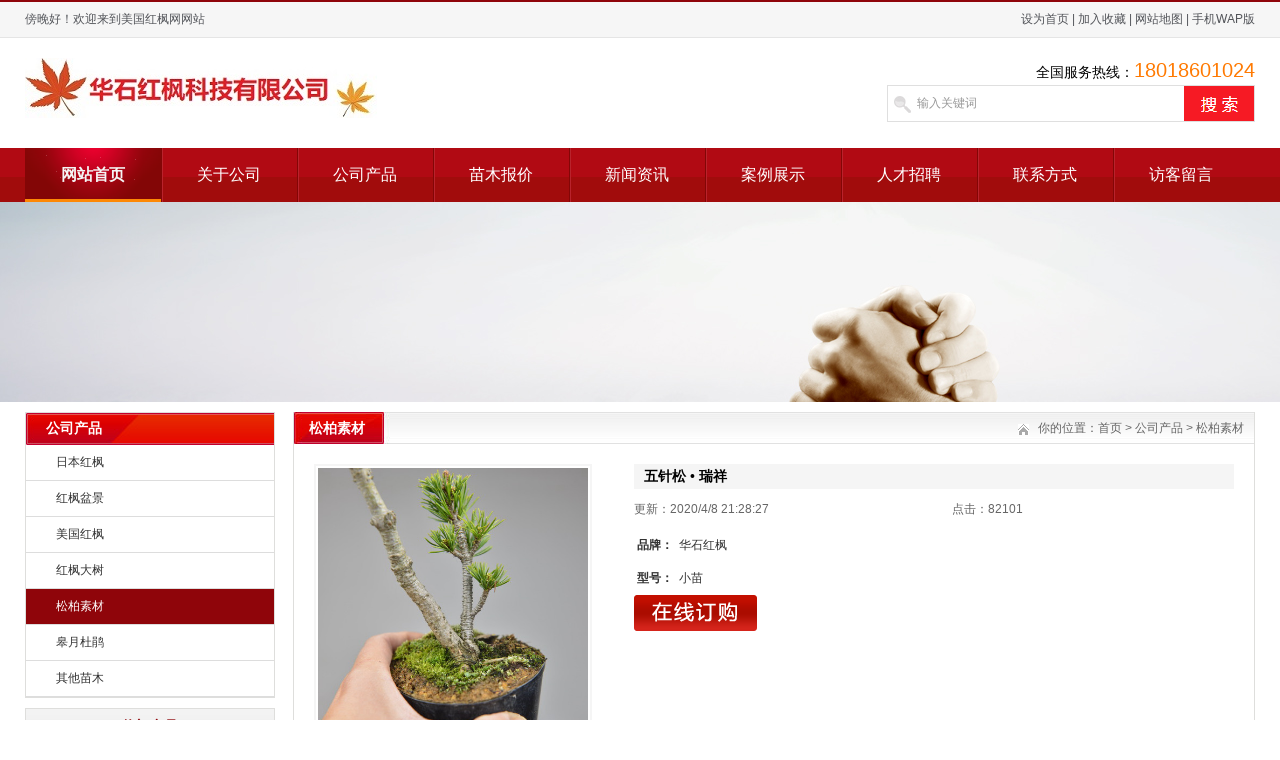

--- FILE ---
content_type: text/html; charset=utf-8
request_url: http://shmmw.co/Product/38.html
body_size: 7003
content:


<!DOCTYPE html>

<html>
<head><meta http-equiv="Content-Type" content="text/html; charset=utf-8" /><link rel="shortcut icon" href="/images/favicon.ico" /><title>
	五针松 • 瑞祥-红枫,美国红枫,日本红枫
</title><meta name="keywords" content="五针松 • 瑞祥" /><meta name="description" content="五针松 • 瑞祥" />
    <link href="/css/HituxCMSNote/inner.css" rel="stylesheet" type="text/css" />
    <link href="/css/HituxCMSNote/common.css" rel="stylesheet" type="text/css" />
    <link href="/css/HituxCMSNote/clearbox.css" rel="stylesheet" type="text/css" />
<script type="text/javascript" src="/js/submodalsource.js"></script>
<script type="text/javascript" src="/js/jquery.min.js"></script>
<script type="text/javascript" src="/js/functions.js"></script>
<script type="text/javascript" src="/js/focusslide.js"></script>
<script type="text/javascript" src="/js/ScrollPic.js"></script>
<script type="text/javascript" src="/images/iepng/iepngfix_tilebg.js"></script>
<script type="text/javascript" src="/js/clearbox.js" ></script>
<script type="text/javascript" src="/js/html5media.min.js" ></script>
<script type='text/javascript'> window.onerror=function(){return true;} </script> 

</head>
<body id="body">
<!--head start-->
<div id="head">
<div class='section'>
			<div class="HituxInner tem_top">
				<h2><p>
                    <script language="javaScript" type="text/javascript"> 
now = new Date(),hour = now.getHours() 
if(hour < 6){document.write("夜深了，请早点休息哦，祝您晚安！")} 
else if (hour < 9){document.write("早上好！欢迎来到美国红枫网网站")} 
else if (hour < 12){document.write("上午好！欢迎来到美国红枫网网站")} 
else if (hour < 14){document.write("中午好！欢迎来到美国红枫网网站")} 
else if (hour < 17){document.write("下午好！欢迎来到美国红枫网网站")} 
else if (hour < 19){document.write("傍晚好！欢迎来到美国红枫网网站")} 
else if (hour < 22){document.write("晚上好！欢迎来到美国红枫网网站")} 
else {document.write("夜里好！欢迎来到美国红枫网网站")} 
</script>

				    </p></h2>
				<div class="tem_top_nav">
                <a onclick="this.style.behavior='url(#default#homepage)';this.setHomePage('https://www.shmmw.com');" href="#">设为首页</a> | <a href="javascript:window.external.AddFavorite('https://www.shmmw.com','美国红枫网')">加入收藏</a> | <a href="/Sitemap/">网站地图</a> | <a href="/M/">手机WAP版</a>
				</div>
			</div>
<div class="clearfix"></div>
		</div>
<!--top start -->
<div class="top">

<div class="TopLogo">
<div class="logo"><a href="/"><img src="/images/up_images/20191114232449.jpg" alt="美国红枫网"></a></div>

<div class="SearchTop">
<div class='tel'>全国服务热线：<span>18018601024</span></div>
<div class="SearchBar">
<form method="get" action="/Search/index.aspx">
	<input type="text" name="q" id="search-text" size="15" onBlur="if(this.value=='') this.value='输入关键词';" onfocus="if(this.value=='输入关键词') this.value='';" value="输入关键词" /><input type="submit" id="search-submit" value=" " />
			</form>
</div>
</div>


</div>

</div>
<!--top end-->
<div class="clearfix"></div>
<!--nav start-->
<div id="NavLink">
<div id="NavBG">
<!--Head Menu Start-->
<ul id='sddm'>
    <li class='CurrentLi'><a href='/'>网站首页</a></li> 
    <li><a href='/About/' onmouseover=mopen('m2') onmouseout='mclosetime()'>关于公司</a> 
        <div id='m2' onmouseover='mcancelclosetime()' onmouseout='mclosetime()'>
            <a href='/About'>公司介绍</a> 
            <a href='/About/Group'>组织机构</a> 
            <a href='/About/Culture'>企业文化</a> 
            <a href='/About/Enviro'>公司环境</a> 
            <a href='/About/Business'>业务介绍</a> 

        </div> 

    </li> 
    <li><a href='/Product' onmouseover=mopen('m3') onmouseout='mclosetime()'>公司产品</a> 
        <div id='m3' onmouseover='mcancelclosetime()' onmouseout='mclosetime()'>
            <A href='/Product/RBHF'>日本红枫</A><A href='/Product/HFPJ'>红枫盆景</A><A href='/Product/MGHF'>美国红枫</A><A href='/Product/HFDS'>红枫大树</A><A href='/Product/SBSC'>松柏素材</A><A href='/Product/GYDQ'>皋月杜鹃</A><A href='/Product/QTMM'>其他苗木</A>
        </div> 

    </li> 
    <li><a href='/Item' onmouseover=mopen('m4') onmouseout='mclosetime()'>苗木报价</a> </li> 
    <li><a href='/News' onmouseover=mopen('m5') onmouseout='mclosetime()'>新闻资讯</a> 
        <div id='m5' onmouseover='mcancelclosetime()' onmouseout='mclosetime()'>
            <a href='/news/CompanyNews'>公司新闻</a> <a href='/news/IndustryNews'>行业新闻</a> 

        </div> 

    </li> 
    <li><a href='/Case' onmouseover=mopen('m6') onmouseout='mclosetime()'>案例展示</a> </li> 
    <li><a href='/Recruit' onmouseover=mopen('m7') onmouseout='mclosetime()'>人才招聘</a> 
        <div id='m7' onmouseover='mcancelclosetime()' onmouseout='mclosetime()'>
            <a href='/recruit/peiyang'>人才培养</a> 
            <a href='/recruit/fuli'>福利待遇</a> 
            <a href='/recruit/jobs'>招聘职位</a> 

        </div> 

    </li> 
    <li><a href='/Contact' onmouseover=mopen('m8') onmouseout='mclosetime()'>联系方式</a> 
        <div id='m8' onmouseover='mcancelclosetime()' onmouseout='mclosetime()'>
            <a href='/Contact'>联系我们</a> 
            <a href='/Feedback'>在线留言</a> 

        </div> 

    </li> 
    <li><a href='/Feedback' onmouseover=mopen('m9') onmouseout='mclosetime()'>访客留言</a> 

    </li> 

</ul>

<!--Head Menu End-->
</div>
<div class="clearfix"></div>
</div>
<!--nav end-->

<div class='clearfix'></div>
</div>
<!--head end-->
<div id="wrapper">
    <form method="post" action="./38.html?id=38" id="form1">
<div class="aspNetHidden">
<input type="hidden" name="__VIEWSTATE" id="__VIEWSTATE" value="/wEPDwUKMTA3NDczNzg3Mg9kFgJmD2QWAmYPZBYEAgMPFgIeB2NvbnRlbnQFFOS6lOmSiOadviDigKIg55Ge56WlZAIEDxYCHwAFFOS6lOmSiOadviDigKIg55Ge56WlZGRwZD3XmORsKEXWXy0+5hbet58ShXqStUgfBXASZkTq7Q==" />
</div>

<div class="aspNetHidden">

	<input type="hidden" name="__VIEWSTATEGENERATOR" id="__VIEWSTATEGENERATOR" value="E281524B" />
</div>
        <div>
            
    <!--focus start-->
<div id="FocusBG">

<div class="fullSlide">
  <div class="bd">
    <ul>
<li _src="url(/images/up_images/03.jpg)" style='background:#FFF center 0 no-repeat;'><a href='/' target='_blank'></a></li>    
</ul>
  </div>
  <div class="hd">
    <ul>
    </ul>
  </div>
  <span class="prev"></span> <span class="next"></span> </div>
<script type="text/javascript">
jQuery(".fullSlide").hover(function() {
    jQuery(this).find(".prev,.next").stop(true, true).fadeTo("show", 0.5)
},
function() {
    jQuery(this).find(".prev,.next").fadeOut()
});
jQuery(".fullSlide").slide({
    titCell: ".hd ul",
    mainCell: ".bd ul",
    effect: "fold",
    autoPlay: true,
    autoPage: true,
    trigger: "click",
    startFun: function(i) {
        var curLi = jQuery(".fullSlide .bd li").eq(i);
        if ( !! curLi.attr("_src")) {
            curLi.css("background-image", curLi.attr("_src")).removeAttr("_src")
        }
    }
});
</script>


</div>
<!--focus end-->

<!--body start-->
<div id="body">
<div class="HeightTab clearfix"></div>
<!--inner start -->
<div class="inner">
<!--left start-->
<div class="left">
<div class="Sbox">
<div class="topic2">公司产品</div>
<div class="ClassNav">
<div class="NavTree">
<ul id='suckertree1'>

    <li><A href='/Product/RBHF'>日本红枫</A></li>
<li><A href='/Product/HFPJ'>红枫盆景</A></li>
<li><A href='/Product/MGHF'>美国红枫</A></li>
<li><A href='/Product/HFDS'>红枫大树</A></li>
<li class='current'><A href='/Product/SBSC'>松柏素材</A></li>
<li><A href='/Product/GYDQ'>皋月杜鹃</A></li>
<li><A href='/Product/QTMM'>其他苗木</A></li>

</ul>
</div>
</div>

</div>
<div class="HeightTab clearfix"></div>
<div class="Sbox">
<div class="topic">热门产品</div>
<div class="list">
<dl>
    <dd><a href='/Product/52.html' target='_blank' title='金叶红豆杉'>金叶红豆杉</a></dd><dd><a href='/Product/40.html' target='_blank' title='五针松 • 那须娘'>五针松 • 那须娘</a></dd><dd><a href='/Product/6.html' target='_blank' title='三河八房(绿三河)'>三河八房(绿三河)</a></dd><dd><a href='/Product/33.html' target='_blank' title='皋月杜鹃 • 若惠比须'>皋月杜鹃 • 若惠比须</a></dd><dd><a href='/Product/38.html' target='_blank' title='五针松 • 瑞祥'>五针松 • 瑞祥</a></dd><dd><a href='/Product/48.html' target='_blank' title='五针松 • 玉桩姬'>五针松 • 玉桩姬</a></dd><dd><a href='/Product/7.html' target='_blank' title='红三河八房(红三河)'>红三河八房(红三河)</a></dd><dd><a href='/Product/46.html' target='_blank' title='姬月季 日本姬乙女 姬蔷薇 迷你微盆景'>姬月季 日本姬乙女 姬蔷薇 迷你微盆景</a></dd><dd><a href='/Product/73.html' target='_blank' title='超级漂亮的日本枫:伊豆踊子(伊豆舞女)！'>超级漂亮的日本枫:伊豆踊子(伊豆舞女)！</a></dd><dd><a href='/Product/37.html' target='_blank' title='五针松 • 葵'>五针松 • 葵</a></dd>
</dl>
</div>

</div>
<div class="HeightTab clearfix"></div>
<div class="Sbox">
<div class="topic">联系我们</div>
<div class="txt ColorLink">
<p>地址：嵊州市长宁路1001号4-12</p>
<p>热线：4006168511</p>
<p>电话：18018601024</p>
<p>网站：<a href='http://www.shmmw.com' target='_blank'>www.shmmw.com</a> </p>

</div>
</div>

<div class="HeightTab clearfix"></div>
 
</div>
<!--left end-->
<!--right start-->
<div class="right">
<div class="Position">
<div class='PosLeft'>松柏素材</div>
<div class='PosRight'><span>你的位置：<a href="/">首页</a> > <a href='/Product/'>公司产品</a> > <a href='/Product/SBSC'>松柏素材</a></span></div>
<div class="clearfix"></div>
</div>
<div class="HeightTab clearfix"></div>
<!--main start-->
<div class="main">

<!--content start-->
<div class="content">
<div class="ProInfo">
<div class="image"><a href="http://image1.shmmw.com:8011/document/20200408/4fe9ada2ba989882906b932ff5b8c599.jpg" rel="clearbox" title="五针松 • 瑞祥"><img src="http://image1.shmmw.com:8011/document/20200408/4fe9ada2ba989882906b932ff5b8c599.jpg"  height="270" width="270"></a></div>
<div class="column">
<div class="title"><h3>五针松 • 瑞祥</h3></div>
<div class="infos">更新：2020/4/8 21:28:27&nbsp;&nbsp;&nbsp;&nbsp;&nbsp;&nbsp;&nbsp;&nbsp;&nbsp;&nbsp;&nbsp;&nbsp;&nbsp;&nbsp;&nbsp;&nbsp;&nbsp;&nbsp;&nbsp;&nbsp;&nbsp;&nbsp;&nbsp;&nbsp;&nbsp;&nbsp;&nbsp;&nbsp;&nbsp;&nbsp;&nbsp;&nbsp;&nbsp;&nbsp;&nbsp;&nbsp;&nbsp;&nbsp;&nbsp;&nbsp;&nbsp;&nbsp;&nbsp;&nbsp;&nbsp;&nbsp;&nbsp;&nbsp;&nbsp;&nbsp;&nbsp;&nbsp;&nbsp;&nbsp;&nbsp;&nbsp;&nbsp;&nbsp;&nbsp;&nbsp;                            点击：82101</div>
<ul>
<li><span>品牌：</span>   华石红枫</li>
<li><span>型号：</span> 小苗  </li>
<li><a onclick="showPopWin('/order.aspx?id=38', 800, 500, null);" href='#'><img src="/images/order_img.gif" alt='在线订购'></a>  </li>
</ul>
</div>
<div class="clearfix"></div>
</div>

<div class="maincontent clearfix">
<div class="IntroTitle">产品介绍</div>
<nav>
<h1 style="text-align:center;">
	<span style="color:#E53333;">五针松 • 瑞祥</span> 
</h1>
<p>
	<span style="color:#E53333;"><span style="color:#404040;font-family:kaiti_gb2312;font-size:x-large;background-color:#FFFFFF;">
	<p style="font-family:tahoma, arial, 宋体, sans-serif;font-size:14px;background-color:#FFFFFF;">
		<strong><span style="font-size:24px;color:#337FE5;">五针松的叶性特点：短、直、粗、绿。</span></strong>
	</p>
	<p style="font-family:tahoma, arial, 宋体, sans-serif;font-size:14px;background-color:#FFFFFF;">
		<strong><span style="font-size:24px;color:#337FE5;">短: 利于缩枝造型，树形紧凑。</span></strong>
	</p>
	<p style="font-family:tahoma, arial, 宋体, sans-serif;font-size:14px;background-color:#FFFFFF;">
		<span style="font-size:24px;color:#337FE5;"><span style="color:#337FE5;font-size:24px;"><span style="font-size:24px;color:#337FE5;"><strong>直：直立针叶精神抖擞。</strong></span></span></span>
	</p>
	<p style="font-family:tahoma, arial, 宋体, sans-serif;font-size:14px;background-color:#FFFFFF;">
		<span style="font-size:24px;color:#337FE5;"><span style="color:#337FE5;font-size:24px;"><span style="font-size:24px;color:#337FE5;"><strong>粗: 健壮有力，苍老古朴。</strong></span></span></span>
	</p>
	<p style="font-family:tahoma, arial, 宋体, sans-serif;font-size:14px;background-color:#FFFFFF;">
		<strong><span style="font-size:24px;color:#337FE5;">绿：生机勃勃，苍翠欲滴。</span></strong>
	</p>
<br />
</span></span>
</p>
<p>
	<span style="color:#E53333;"><span style="color:#404040;font-family:kaiti_gb2312;font-size:x-large;background-color:#FFFFFF;"><br />
</span></span>
</p>
<p>
	<span style="color:#E53333;"><span style="color:#404040;font-family:kaiti_gb2312;font-size:x-large;background-color:#FFFFFF;">日本瑞祥五针松，贵品五针松，针性一流！低位根接，难度极高，嫁接砧木为那须五针松，因此产量极少，生产速度也很慢，嫁接6年左右，数量不多，欲购从速！</span></span> 
</p>
<p>
	<span style="color:#E53333;"><img src="http://images.shmmw.com/attached/image/20200408/20200408212750_0009.jpg" alt="" /><br />
</span> 
</p>
<p>
	<span style="color:#E53333;"><br />
</span> 
</p>
<p>
	<span style="color:#E53333;"><img src="http://images.shmmw.com/attached/image/20200408/20200408212807_8841.jpg" alt="" /><br />
</span> 
</p>
<p>
	<span style="color:#E53333;"><br />
</span> 
</p>
<p>
	<span style="color:#E53333;"><img src="http://images.shmmw.com/attached/image/20200408/20200408212820_1168.jpg" alt="" /><br />
</span> 
</p>
<div class="clearfix"></div>
</nav>
</div>
<div class="IntroTitle">更多产品</div>

<div class="MorePro">
<div class='albumblock'><div class='inner'><a href='/Product/40.html' target='_blank' title='五针松 • 那须娘'><img src='http://image1.shmmw.com:8011/document/20200409/87d429ea5442ff25dc1c05ea2925c968.jpg' alt='五针松 • 那须娘'/></a><div class='albumtitle'><a href='/Product/40.html' target='_blank' title='五针松 • 那须娘'>五针松 • 那须娘</a></div></div></div><div class='albumblock'><div class='inner'><a href='/Product/39.html' target='_blank' title='五针松 • 右大臣'><img src='http://image1.shmmw.com:8011/document/20200409/7ed036e1b19e76d0bb624abceec31a23.jpg' alt='五针松 • 右大臣'/></a><div class='albumtitle'><a href='/Product/39.html' target='_blank' title='五针松 • 右大臣'>五针松 • 右大臣</a></div></div></div><div class='albumblock'><div class='inner'><a href='/Product/37.html' target='_blank' title='五针松 • 葵'><img src='http://image1.shmmw.com:8011/document/20200408/69ce219b6b43e9c3f82e84bbd6c10645.jpg' alt='五针松 • 葵'/></a><div class='albumtitle'><a href='/Product/37.html' target='_blank' title='五针松 • 葵'>五针松 • 葵</a></div></div></div><div class='albumblock'><div class='inner'><a href='/Product/36.html' target='_blank' title='五针松 • 明星'><img src='http://image1.shmmw.com:8011/document/20200601/7684c75ad72a900d9c184b75e0da78df.jpg' alt='五针松 • 明星'/></a><div class='albumtitle'><a href='/Product/36.html' target='_blank' title='五针松 • 明星'>五针松 • 明星</a></div></div></div><div class='albumblock'><div class='inner'><a href='/Product/72.html' target='_blank' title='五针松 • 福娘'><img src='http://image1.shmmw.com:8011/document/20200430/a127d14f41c6270e4d8628a26aa80b8b.jpg' alt='五针松 • 福娘'/></a><div class='albumtitle'><a href='/Product/72.html' target='_blank' title='五针松 • 福娘'>五针松 • 福娘</a></div></div></div><div class='albumblock'><div class='inner'><a href='/Product/51.html' target='_blank' title='五针松 • 思恩'><img src='http://image1.shmmw.com:8011/document/20200421/55efb9616ceaffd4ab7fa26205b6bc33.png' alt='五针松 • 思恩'/></a><div class='albumtitle'><a href='/Product/51.html' target='_blank' title='五针松 • 思恩'>五针松 • 思恩</a></div></div></div><div class='albumblock'><div class='inner'><a href='/Product/50.html' target='_blank' title='五针松 • 雪月花'><img src='http://image1.shmmw.com:8011/document/20200420/58f12b7a80a7774b7b381833706a8eeb.jpg' alt='五针松 • 雪月花'/></a><div class='albumtitle'><a href='/Product/50.html' target='_blank' title='五针松 • 雪月花'>五针松 • 雪月花</a></div></div></div><div class='albumblock'><div class='inner'><a href='/Product/49.html' target='_blank' title='五针松 • 辛乐'><img src='http://image1.shmmw.com:8011/document/20200420/3f616c60101ed83713b5fe66269780c5.jpg' alt='五针松 • 辛乐'/></a><div class='albumtitle'><a href='/Product/49.html' target='_blank' title='五针松 • 辛乐'>五针松 • 辛乐</a></div></div></div><div class='albumblock'><div class='inner'><a href='/Product/48.html' target='_blank' title='五针松 • 玉桩姬'><img src='http://image1.shmmw.com:8011/document/20200420/f6b9e2cfb1280cdc6bf627362b570839.jpg' alt='五针松 • 玉桩姬'/></a><div class='albumtitle'><a href='/Product/48.html' target='_blank' title='五针松 • 玉桩姬'>五针松 • 玉桩姬</a></div></div></div><div class='albumblock'><div class='inner'><a href='/Product/47.html' target='_blank' title='五针松 • 王将'><img src='http://image1.shmmw.com:8011/document/20200420/deec236b62d650c27db913982a0e9ead.jpg' alt='五针松 • 王将'/></a><div class='albumtitle'><a href='/Product/47.html' target='_blank' title='五针松 • 王将'>五针松 • 王将</a></div></div></div>

</div>

</div>
<!--content end-->

</div>
<!--main end-->
</div>
<!--right end-->
<div class="clearfix"></div>
</div>
<!--inner end-->
<div class="clearfix"></div>
</div>
<!--body end-->


        </div>
    </form>

<div class="HeightTab clearfix"></div>
<!--links start-->
<div id="Links">
<span>友情链接：</span> ｜ <a href='https://www.huasmaple.com' target='_blank' >华石红枫</a> ｜ <a href='https://www.shmmw.com' target='_blank' >华石公司</a> ｜ <a href='https://www.sina.com.cn' target='_blank' rel='nofollow'>新浪</a>
  
</div>
<!--links end-->
<div class="HeightTab clearfix"></div>
</div>
<!--body end-->
<div class="clearfix"></div>
<!--footer start-->
<div id="footer">

<div class="inner">
<div class='BottomNav'><a href="/">网站首页</a> | <a href="/About">关于我们</a> | <a href="/Recruit">人才招聘</a>  | <a href="/Sitemap">网站地图</a> | <a href="/RSS">订阅RSS</a></div>
<div class='HeightTab'></div>
<p>Copyright 2019 <a href='https://www.shmmw.com' target='_blank'>www.shmmw.com</a> 华石红枫科技公司 版权所有 All Rights Reserved </p>
<p>总部地址:嵊州市长宁路1001号花木城4-12  热线：400-616-8511</p>
<p>上海分部:上海浦东晨晖路825弄24号1201  电话：18018601024</p>
<p><a href="/rss" target="_blank"><img src="/images/rss_icon.gif"></a> <a href="/rss/feed.xml" target="_blank"><img src="/images/xml_icon.gif"></a></p>
<meta name="baidu-site-verification" content="AmzCuYx4cF" />
<div class='clearfix'></div>
</div>

</div>
<!--footer end -->



<script type="text/javascript" src="/js/ServiceCenter.js"></script>

</body>
</html>


--- FILE ---
content_type: text/html; charset=utf-8
request_url: http://shmmw.co/js/loading.html
body_size: 22145
content:


<!DOCTYPE html>

<html xmlns="http://www.w3.org/1999/xhtml">
<head><meta http-equiv="Content-Type" content="text/html; charset=utf-8" /><title>
	美国红枫,美国红枫树,美国红枫小苗,美国红枫组培苗,美国红枫价格-华石红枫科技有限公司-shmmw.co
</title><meta name="Keywords" content="美国红枫,美国红枫组培苗,美国红枫价格,美国红枫树,美国红枫小苗,红枫" /><meta name="Description" content="美国红枫的顶级品牌:华石红枫。【华石红枫科技有限公司】专业从事美国红枫红点红枫,美国红枫组培苗,十月光辉,红点红枫组培苗,十月光辉组培苗,秋火焰,夕阳红,彩桂等优良彩色观赏树种的引进、培育、种植、销售与应用,品优价廉,欢迎广大新老客户前来参观指导！华石红枫是美国红枫的优选变种，生长迅速，保证红艳。" /><meta property="qc:admins" content="34502751113510456375" /><link rel="shortcut icon" href="/images/favicon.ico" /><link href="../Styles/css.css" rel="stylesheet" type="text/css" /><link rel="stylesheet" type="text/css" href="../Styles/xixi.css" /><link rel="stylesheet" type="text/css" href="http://huas.co/Styles/huasKF.css" /><link rel="stylesheet" href="/css/powerFloat.css" type="text/css" />

 <script src="Scripts/jquery.tools.min.js"></script>

<script type="text/javascript" src="Scripts/lrtk.js"></script>

<script type="text/javascript" src="Scripts/productlist_roll.js"></script>
<!---
<script src="getVisitorJs.php"></script>
    --->

<!---
<script>
    var _hmt = _hmt || [];
    (function () {
        var hm = document.createElement("script");
        hm.src = "//hm.baidu.com/hm.js?5dab42c761cbc1cfb058df73e71c4cb1";
        var s = document.getElementsByTagName("script")[0];
        s.parentNode.insertBefore(hm, s);
    })();
</script>
    --->

    
	<meta http-equiv="Content-Style-Type" content="text/css"/>
  <link rel="shortcut icon" href="/images/favicon.ico"/>

    <link rel="stylesheet" type="text/css"  href="/Styles/scrollable-vertical.css?v=1" />
	
	<link href="css/styles.css" rel="stylesheet" type="text/css"/>
	<!--[if LTE IE 8]>
		<link href="css/ie.css" rel="stylesheet" type="text/css"/>
	<![endif]-->
	<!--[if IE 6]>
		<script type="text/javascript" src="js/DD_belatedPNG_0.0.8a-min.js"></script>
		<script type="text/javascript">
			DD_belatedPNG.fix('#bg-top, #bg-bottom, #logo, #nav ul, #contentWrap, #content, #leftColumn');
		</script>
	<![endif]-->

	<link  href="css/ajax-pages.css" rel="stylesheet" type="text/css"/>
	<script type="text/javascript" src="http://ajax.googleapis.com/ajax/libs/jquery/1.3.2/jquery.min.js"></script>
	<script type="text/javascript" src="js/jquery.tools.min.js"></script>
					<script type="text/javascript">
					    $(function () {
					        $("#overlay").overlay({ api: true, finish: { top: 0, left: "center" } }).load();
					    });
					</script>	
</head>
<body>

<form method="post" action="./loading.html?404%3bhttp%3a%2f%2fshmmw.co%3a80%2fjs%2floading.html" id="form1">
<div class="aspNetHidden">
<input type="hidden" name="__VIEWSTATE" id="__VIEWSTATE" value="/[base64]/lpKfmlrDogIHlrqLmiLfliY3mnaXlj4Lop4LmjIflr7zvvIHljY7nn7PnuqLmnqvmmK/nvo7lm73nuqLmnqvnmoTkvJjpgInlj5jnp43vvIznlJ/plb/ov4XpgJ/vvIzkv53or4HnuqLoibPjgIJkZIWTwSXIze0MuuLZStR0zk/jA3HqeoRi4Lzlo1z2HOBi" />
</div>

<div class="aspNetHidden">

	<input type="hidden" name="__VIEWSTATEGENERATOR" id="__VIEWSTATEGENERATOR" value="193A34DB" />
</div>
    
<div id="hs_ad" style="position:absolute; z-index:150; width:100%; background:#a80000;">
	<div id="ads" style="margin:0px auto; display:none; width:1000px; top:0px; height:0px; background-color:#fafafa; overflow:hidden; text-align:center;background-image:url(images/hs-ad_1000_0.jpg)">
		<a href="xiaomiao.html" target="_blank" title="美国红枫小苗质佳价平回馈广大客户，接受2017-2018季苗预定！"><img src="images/hs-ad_1000_0.jpg" width="1000" height="500" alt="夕阳红、十月光辉、红点红枫、美国红枫小苗质佳价平回馈广大客户，接受2017-2018季苗预定！" /></a>
	</div>
</div>
        
<div class="logo">
    <a href="http://shmmw.co" target="_self" title ="华石红枫科技有限公司"><img src="/images/huas_bg_logo.jpg" alt="华石红枫科技有限公司" /></a>
</div>
<div class="celer"></div>


<div class="main">
<div class="main1"><img src="/images/0_1.jpg" alt="繁殖、栽培、养护美国红枫专家"/></div>



<div class="mainz">

<div class="mainz1"><div class="cdb"><a href="/index.html" class="cd" target="_blank">首页</a></div></div><div class="mainz1"><div class="cdb"><a href="http://shmmw.com" class="cd" target="_blank">公司简介</a></div></div><div class="mainz1"><div class="cdb"><a href="/Products.aspx" class="cd" target="_blank">华石产品</a></div></div><div class="mainz1"><div class="cdb"><a href="/Maples.aspx" class="cd" target="_blank">美国红枫</a></div></div><div class="mainz1"><div class="cdb"><a href="/ColorTrees.aspx" class="cd" target="_blank">彩树应用</a></div></div><div class="mainz1"><div class="cdb"><a href="/Cases.aspx" class="cd" target="_blank">工程案例</a></div></div><div class="mainz1"><div class="cdb"><a href="/Service.aspx" class="cd" target="_blank">技术服务</a></div></div><div class="mainz1"><div class="cdb"><a href="/application.aspx" class="cd" target="_blank">红枫应用</a></div></div><div class="mainz1"><div class="cdb"><a href="/news.aspx" class="cd" target="_blank">信息中心</a></div></div><div class="mainz1"><div class="cdb"><a href="/NewsListYL.aspx" class="cd" target="_blank">园林资讯</a></div></div><div class="mainz1"><div class="cdb"><a href="/FeedBack.aspx" class="cd" target="_blank">留言</a></div></div><div class="mainz1"><div class="cdb"><a href="/ContactUs.aspx" class="cd" target="_blank">联系方式</a></div></div>

 
<div class="mainz11"><img src="/images/dh_huas.png" alt="华石红枫热线电话：400-616-8511" /></div>
    <!----
  <div class="mainz12"><a target="_blank" href="http://wpa.qq.com/msgrd?v=3&uin=4006168511&site=qq&menu=yes"  rel="nofollow"><img border="0" src="http://wpa.qq.com/pa?p=2:381000294:51" alt="点击这里与华石红枫进行实时交流" title="点击这里与华石红枫进行实时交流"/></a></div>
        ---->
</div>


<div class="main1"><img src="/images/0_3.jpg" alt="繁殖、栽培、养护美国红枫专家"/></div>
</div>


<div class="f">
<div class="f-1"><img src="/images/00_4.jpg" alt="繁殖、栽培、养护美国红枫专家"/></div>
</div>

    <div >
        

    
    <div class="banner">


<div class="focus">
    <ul class="rslides f426x240">
        <li><a href="#" target="_blank"><img src="images/huas_00.jpg" /></a></li>
        <li><a href="#" target="_blank"><img src="images/huas_01.jpg" /></a></li>
        <li><a href="#" target="_blank"><img src="images/huas_02.jpg" /></a></li>
        <li><a href="#" target="_blank"><img src="images/huas_03.jpg" /></a></li>
       
    </ul>
</div>




</div>

<div class="celer"></div>
<div class="hf-2"></div>
<div class="celer"></div>

<div class="concent">
<div class="concentleft">
    <div class="concentleftt"><a href="#" target="_blank"><span>更多</span></a><img src="images/0_5.jpg"/></div>
<div class="concentleftt bc">
    <div class="concentlefttleft">

        <div class="concentlefttleft12"><img src="images/huas_220.jpg" style="float:left; padding-right:12px;" /></div>
        <div class="concentlefttleft1"><a href="/ContactUs.aspx"><img src="images/0_14.jpg" style="margin-bottom:20px;"/></a></div>
        <div class="concentlefttleft1"><a href="/guestBook.aspx"><img src="images/0_15.jpg"/></a></div>
    </div>

<p>　　华石红枫科技有限公司是专业研发新优彩色树种的领军企业。在优质种源，核心技术和产业化方面均具有领先地位。公司主营业务是园林观赏花木研发、繁育、生产和彩色景观设计、施工、养护，以及规划、建设和经营彩色生态园、彩色公园和彩色新农村。</p>
    <ul class="bt">
        <li><a href="http://huas.huasmaple.com/Micropropagation.aspx" target="_blank"><strong>华石组培工厂</strong>：掌握多种木本优质观赏植物细胞克隆技术，致力于为苗圃、花园中心等华石客户提供高品质的庭荫树、彩色灌木、蔓生植物组培苗！</a></li>
        <li><a href="/Container.aspx" target="_blank"><strong>容器栽培基地</strong>：全年可提供高品质的控根容器大苗，拥有500亩栽培基地，掌握量化生产配方和自动化环境控制技术等动态管理流程，年出圃D6-12CM规格的量达30000株。</a></li>
        <li><a href="/Nurseries.aspx" target="_blank"><strong>彩树生产基地</strong>：华石成功培育出以美国红枫、日本红枫、火焰卫矛等园艺品种等树种为代表的数十种适合中国自然环境和地理条件的、拥有极高生态价值和市场效益的彩色苗木。数万亩的基地圃存D6-20公分精品大苗达300余万株，可满足国内工程的规模化需要。</a></li>
        <li><a href="/Service.aspx" target="_blank"><strong>红枫工程养护</strong>：美国红枫的病虫害如天牛和螨虫的防治工作较为困难，已让未经专业培训过的养护队对天牛束手无策，对市政工程上的红枫养护质量不高。本公司以专业的天牛防治技术为依托组织红枫养护队，承接红枫工程的养护工作与养护培训服务。</a></li>
        <li><a href="http://huas.huasmaple.com/Micropropagation.aspx" target="_blank"><strong>景观设计施工</strong>：致力于彩色植物景观的设计与应用，力求打造多彩的、原生态的居住、休闲、旅游、办公环境。</a></li>
    </ul>

</div>
    <div class="concentleftt2"><a href="Disney.aspx" target="_blank"><span>更多案例</span><img src="images/disney_01.png"/></a></div>
<div class="concentlefttdisney bc"><a href="Disney.aspx" target="_blank"><img src="images/dsn001.jpg" style="float:left; padding-right:12px;width:694px" /></a>
<p>　　上海迪士尼乐园是一座带有神奇王国风格的主题乐园，将融合经典的迪士尼故事人物和专为中国所设计的全新游乐项目和探险体验。迪士尼乐园与度假区是梦想成真的地方。</p>
<p>　　乐园中央将建设一个占地11英亩（46,130平方米）的美丽花园，这不但使得上海迪士尼乐园独一无二，更体现了可持续发展与贴近自然的乐园理念。项目的初期投资包括投入主题乐园建设的约人民币245亿元（37亿美元）及度假区其它部分建设的45亿元（7亿美元），包括酒店和零售、餐饮和娱乐中心。全新的上海迪士尼度假区计划于2015年开门迎客。</p>
    <p>　　<strong>华石红枫以其美丽的红叶，丰满的树冠和优美的树姿赢得了迪士尼公司的肯定，从2012年始，批量的大规格华石红枫精品苗进入园区扎根，将在开园之际以五彩缤纷的彩叶呈现在游客面前。</strong></p>
</div>
<div class="concentleftt1">
    <div class="concentleftcp"><img src="images/0_7.jpg"/></div>
<div class="concentleftcpcen">



<div class="product_scroll clearfix">
		<div class="product_scroll_inner" id="product_scroll">
        
            <ul style='list-style:none;'><li class='pic' ><a href='http://huas.huasmaple.com/pz01034999.html' target='_blank'><img src='http://www.huasmaple.com/ProductImg/small/S0130052292197633207.jpg' alt='华石美国红枫'  /></a></li><li class='text'><a href='http://huas.huasmaple.com/pz01034999.html'  target='_blank'>华石太阳红枫</a></li></ul><ul style='list-style:none;'><li class='pic' ><a href='http://huas.huasmaple.com/pz01002999.html' target='_blank'><img src='http://www.huasmaple.com/ProductImg/small/S0129518448801856787.jpg' alt='华石美国红枫'  /></a></li><li class='text'><a href='http://huas.huasmaple.com/pz01002999.html'  target='_blank'>华石夕阳红枫</a></li></ul><ul style='list-style:none;'><li class='pic' ><a href='http://huas.huasmaple.com/pz01003999.html' target='_blank'><img src='http://www.huasmaple.com/ProductImg/small/S0130053772673579676.jpg' alt='华石美国红枫'  /></a></li><li class='text'><a href='http://huas.huasmaple.com/pz01003999.html'  target='_blank'>美国改良红枫</a></li></ul><ul style='list-style:none;'><li class='pic' ><a href='http://huas.huasmaple.com/pz01005999.html' target='_blank'><img src='http://www.huasmaple.com/ProductImg/small/S0130053253765919855.jpg' alt='华石美国红枫'  /></a></li><li class='text'><a href='http://huas.huasmaple.com/pz01005999.html'  target='_blank'>华石烈焰红枫</a></li></ul><ul style='list-style:none;'><li class='pic' ><a href='http://huas.huasmaple.com/pz01011999.html' target='_blank'><img src='http://www.huasmaple.com/ProductImg/small/S0130054041289823646.jpg' alt='华石美国红枫'  /></a></li><li class='text'><a href='http://huas.huasmaple.com/pz01011999.html'  target='_blank'>华石金色黄枫</a></li></ul><ul style='list-style:none;'><li class='pic' ><a href='http://huas.huasmaple.com/pz01012999.html' target='_blank'><img src='http://www.huasmaple.com/ProductImg/small/S0130053196236909384.jpg' alt='华石美国红枫'  /></a></li><li class='text'><a href='http://huas.huasmaple.com/pz01012999.html'  target='_blank'>华石东方红枫</a></li></ul><ul style='list-style:none;'><li class='pic' ><a href='http://huas.huasmaple.com/pz01013999.html' target='_blank'><img src='http://www.huasmaple.com/ProductImg/small/S0130053258064315710.jpg' alt='华石美国红枫'  /></a></li><li class='text'><a href='http://huas.huasmaple.com/pz01013999.html'  target='_blank'>华石江南红枫</a></li></ul><ul style='list-style:none;'><li class='pic' ><a href='http://huas.huasmaple.com/pz01014999.html' target='_blank'><img src='http://www.huasmaple.com/ProductImg/small/S0130053249961502255.jpg' alt='华石美国红枫'  /></a></li><li class='text'><a href='http://huas.huasmaple.com/pz01014999.html'  target='_blank'>华石红酒佳人</a></li></ul><ul style='list-style:none;'><li class='pic' ><a href='http://huas.huasmaple.com/pz01016999.html' target='_blank'><img src='http://www.huasmaple.com/ProductImg/small/S0130053258984188323.jpg' alt='华石美国红枫'  /></a></li><li class='text'><a href='http://huas.huasmaple.com/pz01016999.html'  target='_blank'>华石红枫擎天柱</a></li></ul><ul style='list-style:none;'><li class='pic' ><a href='http://huas.huasmaple.com/pz01017999.html' target='_blank'><img src='http://www.huasmaple.com/ProductImg/small/S0130053771660141711.jpg' alt='华石美国红枫'  /></a></li><li class='text'><a href='http://huas.huasmaple.com/pz01017999.html'  target='_blank'>华石四季红枫</a></li></ul><ul style='list-style:none;'><li class='pic' ><a href='http://huas.huasmaple.com/pz01018999.html' target='_blank'><img src='http://www.huasmaple.com/ProductImg/small/S0130053776294016753.jpg' alt='华石美国红枫'  /></a></li><li class='text'><a href='http://huas.huasmaple.com/pz01018999.html'  target='_blank'>华石夏日红枫</a></li></ul><ul style='list-style:none;'><li class='pic' ><a href='http://huas.huasmaple.com/pz01028999.html' target='_blank'><img src='http://www.huasmaple.com/ProductImg/small/S0130053898972503561.jpg' alt='华石美国红枫'  /></a></li><li class='text'><a href='http://huas.huasmaple.com/pz01028999.html'  target='_blank'>华石马慕红枫</a></li></ul><ul style='list-style:none;'><li class='pic' ><a href='http://huas.huasmaple.com/pz01001999.html' target='_blank'><img src='http://www.huasmaple.com/ProductImg/small/S0130053927079241175.jpg' alt='华石美国红枫'  /></a></li><li class='text'><a href='http://huas.huasmaple.com/pz01001999.html'  target='_blank'>华石火焰红枫</a></li></ul><ul style='list-style:none;'><li class='pic' ><a href='http://huas.huasmaple.com/pz01230999.html' target='_blank'><img src='http://www.huasmaple.com/ProductImg/small/S0130053261308581271.jpg' alt='华石美国红枫'  /></a></li><li class='text'><a href='http://huas.huasmaple.com/pz01230999.html'  target='_blank'>华石红枫红火箭</a></li></ul><ul style='list-style:none;'><li class='pic' ><a href='http://huas.huasmaple.com/pz01019999.html' target='_blank'><img src='http://www.huasmaple.com/ProductImg/small/S0130053830896979864.jpg' alt='华石美国红枫'  /></a></li><li class='text'><a href='http://huas.huasmaple.com/pz01019999.html'  target='_blank'>华石美景之光 </a></li></ul><ul style='list-style:none;'><li class='pic' ><a href='http://huas.huasmaple.com/pz01020999.html' target='_blank'><img src='http://www.huasmaple.com/ProductImg/small/S0130053783282066447.jpg' alt='华石美国红枫'  /></a></li><li class='text'><a href='http://huas.huasmaple.com/pz01020999.html'  target='_blank'>华石红枫仙娜格林</a></li></ul><ul style='list-style:none;'><li class='pic' ><a href='http://huas.huasmaple.com/pz01021999.html' target='_blank'><img src='http://www.huasmaple.com/ProductImg/small/S0130052312775930218.jpg' alt='华石美国红枫'  /></a></li><li class='text'><a href='http://huas.huasmaple.com/pz01021999.html'  target='_blank'>华石红枫秋日梦幻</a></li></ul><ul style='list-style:none;'><li class='pic' ><a href='http://huas.huasmaple.com/pz01022999.html' target='_blank'><img src='http://www.huasmaple.com/ProductImg/small/S0130053906964530679.jpg' alt='华石美国红枫'  /></a></li><li class='text'><a href='http://huas.huasmaple.com/pz01022999.html'  target='_blank'>华石北林红枫</a></li></ul><ul style='list-style:none;'><li class='pic' ><a href='http://huas.huasmaple.com/pz01023999.html' target='_blank'><img src='http://www.huasmaple.com/ProductImg/small/S0130053924520784839.jpg' alt='华石美国红枫'  /></a></li><li class='text'><a href='http://huas.huasmaple.com/pz01023999.html'  target='_blank'>华石祝贺红枫</a></li></ul><ul style='list-style:none;'><li class='pic' ><a href='http://huas.huasmaple.com/pz01024999.html' target='_blank'><img src='http://www.huasmaple.com/ProductImg/small/S0130053785698634666.jpg' alt='华石美国红枫'  /></a></li><li class='text'><a href='http://huas.huasmaple.com/pz01024999.html'  target='_blank'>华石秋塔红枫</a></li></ul><ul style='list-style:none;'><li class='pic' ><a href='http://huas.huasmaple.com/pz01025999.html' target='_blank'><img src='http://www.huasmaple.com/ProductImg/small/S0130053828519813898.jpg' alt='华石美国红枫'  /></a></li><li class='text'><a href='http://huas.huasmaple.com/pz01025999.html'  target='_blank'>华石红枫新世纪</a></li></ul><ul style='list-style:none;'><li class='pic' ><a href='http://huas.huasmaple.com/pz01026999.html' target='_blank'><img src='http://www.huasmaple.com/ProductImg/small/S0130053774954520138.jpg' alt='华石美国红枫'  /></a></li><li class='text'><a href='http://huas.huasmaple.com/pz01026999.html'  target='_blank'>华石红枫超音速</a></li></ul><ul style='list-style:none;'><li class='pic' ><a href='http://huas.huasmaple.com/pz01027999.html' target='_blank'><img src='http://www.huasmaple.com/ProductImg/small/S0130053257693924525.jpg' alt='华石美国红枫'  /></a></li><li class='text'><a href='http://huas.huasmaple.com/pz01027999.html'  target='_blank'>华石酒红红枫</a></li></ul><ul style='list-style:none;'><li class='pic' ><a href='http://huas.huasmaple.com/pz01015999.html' target='_blank'><img src='http://www.huasmaple.com/ProductImg/small/S0130053911115118079.jpg' alt='华石美国红枫'  /></a></li><li class='text'><a href='http://huas.huasmaple.com/pz01015999.html'  target='_blank'>华石红枫太阳谷</a></li></ul><ul style='list-style:none;'><li class='pic' ><a href='http://huas.huasmaple.com/pz01008999.html' target='_blank'><img src='http://www.huasmaple.com/ProductImg/small/S0130053803986120651.jpg' alt='华石美国红枫'  /></a></li><li class='text'><a href='http://huas.huasmaple.com/pz01008999.html'  target='_blank'>华石北火红枫</a></li></ul><ul style='list-style:none;'><li class='pic' ><a href='http://huas.huasmaple.com/pz01004999.html' target='_blank'><img src='http://www.huasmaple.com/ProductImg/small/S0130052304287614714.jpg' alt='华石美国红枫'  /></a></li><li class='text'><a href='http://huas.huasmaple.com/pz01004999.html'  target='_blank'>华石十月红枫</a></li></ul><ul style='list-style:none;'><li class='pic' ><a href='http://huas.huasmaple.com/pz01218999.html' target='_blank'><img src='http://www.huasmaple.com/ProductImg/small/S0130053909148445592.jpg' alt='华石美国红枫'  /></a></li><li class='text'><a href='http://huas.huasmaple.com/pz01218999.html'  target='_blank'>华石红枫红芭蕾</a></li></ul><ul style='list-style:none;'><li class='pic' ><a href='http://huas.huasmaple.com/pz01219999.html' target='_blank'><img src='http://www.huasmaple.com/ProductImg/small/S0130053914759376519.JPG' alt='华石美国红枫'  /></a></li><li class='text'><a href='http://huas.huasmaple.com/pz01219999.html'  target='_blank'>华石红枫摩根</a></li></ul><ul style='list-style:none;'><li class='pic' ><a href='http://huas.huasmaple.com/pz01220999.html' target='_blank'><img src='http://www.huasmaple.com/ProductImg/small/S0130052286867388335.jpg' alt='华石美国红枫'  /></a></li><li class='text'><a href='http://huas.huasmaple.com/pz01220999.html'  target='_blank'>华石红枫红太阳</a></li></ul><ul style='list-style:none;'><li class='pic' ><a href='http://huas.huasmaple.com/pz01221999.html' target='_blank'><img src='http://www.huasmaple.com/ProductImg/small/S0130052313116319688.jpg' alt='华石美国红枫'  /></a></li><li class='text'><a href='http://huas.huasmaple.com/pz01221999.html'  target='_blank'>华石红枫宝豪</a></li></ul><ul style='list-style:none;'><li class='pic' ><a href='http://huas.huasmaple.com/pz01222999.html' target='_blank'><img src='http://www.huasmaple.com/ProductImg/small/S0130053778869684073.jpg' alt='华石美国红枫'  /></a></li><li class='text'><a href='http://huas.huasmaple.com/pz01222999.html'  target='_blank'>华石红枫夏日燃情</a></li></ul><ul style='list-style:none;'><li class='pic' ><a href='http://huas.huasmaple.com/pz01223999.html' target='_blank'><img src='http://www.huasmaple.com/ProductImg/small/S0130053916792432803.JPG' alt='华石美国红枫'  /></a></li><li class='text'><a href='http://huas.huasmaple.com/pz01223999.html'  target='_blank'>华石红枫佛州火焰</a></li></ul><ul style='list-style:none;'><li class='pic' ><a href='http://huas.huasmaple.com/pz01224999.html' target='_blank'><img src='http://www.huasmaple.com/ProductImg/small/S0130053872952165283.jpg' alt='华石美国红枫'  /></a></li><li class='text'><a href='http://huas.huasmaple.com/pz01224999.html'  target='_blank'>华石红枫红哨兵</a></li></ul><ul style='list-style:none;'><li class='pic' ><a href='http://huas.huasmaple.com/pz01225999.html' target='_blank'><img src='http://www.huasmaple.com/ProductImg/small/S0130052314167329802.jpg' alt='华石美国红枫'  /></a></li><li class='text'><a href='http://huas.huasmaple.com/pz01225999.html'  target='_blank'>华石红枫红点</a></li></ul><ul style='list-style:none;'><li class='pic' ><a href='http://huas.huasmaple.com/pz01226999.html' target='_blank'><img src='http://www.huasmaple.com/ProductImg/small/S0130053931257170138.jpg' alt='华石美国红枫'  /></a></li><li class='text'><a href='http://huas.huasmaple.com/pz01226999.html'  target='_blank'>华石红枫红舞尖</a></li></ul><ul style='list-style:none;'><li class='pic' ><a href='http://huas.huasmaple.com/pz01227999.html' target='_blank'><img src='http://www.huasmaple.com/ProductImg/small/S0130053898146326307.jpg' alt='华石美国红枫'  /></a></li><li class='text'><a href='http://huas.huasmaple.com/pz01227999.html'  target='_blank'>华石红枫索美赛</a></li></ul><ul style='list-style:none;'><li class='pic' ><a href='http://huas.huasmaple.com/pz01128999.html' target='_blank'><img src='http://www.huasmaple.com/ProductImg/small/S0129924849612922747.png' alt='华石美国红枫'  /></a></li><li class='text'><a href='http://huas.huasmaple.com/pz01128999.html'  target='_blank'>红花紫薇“红火箭”</a></li></ul><ul style='list-style:none;'><li class='pic' ><a href='http://huas.huasmaple.com/pz01231999.html' target='_blank'><img src='http://www.huasmaple.com/ProductImg/small/S0130054750402252557.jpg' alt='华石美国红枫'  /></a></li><li class='text'><a href='http://huas.huasmaple.com/pz01231999.html'  target='_blank'>红花紫薇“红球棒”</a></li></ul><ul style='list-style:none;'><li class='pic' ><a href='http://huas.huasmaple.com/pz01232999.html' target='_blank'><img src='http://www.huasmaple.com/ProductImg/small/S0130054754216370712.png' alt='华石美国红枫'  /></a></li><li class='text'><a href='http://huas.huasmaple.com/pz01232999.html'  target='_blank'>红叶紫薇“粉丝绒”</a></li></ul><ul style='list-style:none;'><li class='pic' ><a href='http://huas.huasmaple.com/pz01229999.html' target='_blank'><img src='http://www.huasmaple.com/ProductImg/small/S0130054586808335520.jpg' alt='华石美国红枫'  /></a></li><li class='text'><a href='http://huas.huasmaple.com/pz01229999.html'  target='_blank'>火焰卫矛‘密冠’</a></li></ul>

			
		</div>
		<div class="clearboth"></div>
		<span class="btn_l" id="btn_l"></span>
		<span class="btn_r" id="btn_r"></span>
		</div>
<script>
<!--//--><![CDATA[//><!--
    var scrollPic_03 = new ScrollPic();
    scrollPic_03.scrollContId = "product_scroll"; //内容容器ID
    scrollPic_03.arrLeftId = "btn_l";//左箭头ID
    scrollPic_03.arrRightId = "btn_r"; //右箭头ID

    scrollPic_03.frameWidth = 640;//显示框宽度
    scrollPic_03.pageWidth = 158; //翻页宽度

    scrollPic_03.speed = 10; //移动速度(单位毫秒，越小越快)
    scrollPic_03.space = 10; //每次移动像素(单位px，越大越快)
    scrollPic_03.autoPlay = true; //自动播放
    scrollPic_03.autoPlayTime = 3; //自动播放间隔时间(秒)

    scrollPic_03.initialize(); //初始化

    //--><!]]>
</script>


<!---111
<div class="concentleftcppic">1</div>
<div class="concentleftcppic"></div>
--->
</div>
</div>

</div>

<div class="concentc"></div>

<div class="concentr">
    <div class="concentr1"><a href="http://huas.huasmaple.com/Comunication.aspx" target="_blank"><img src="images/0_11.jpg"/></a></div>
<div class="concentr12"><a href="http://huas.huasmaple.com/Comunication.aspx" target="_blank"><img src="images/0_13.jpg" border="0"/></a></div>
<div class="concentr1"><img src="images/0_hongyebiaoxian.jpg"/></div>
<p>     以下图片收集于网络，为各地的美国红枫真实红叶表现！</p>
<div id="actions">
  <a class="prev">&laquo; 返回</a>
  <a class="next">其他城市 &raquo;</a>
</div>

<!-- root element for scrollable -->
<div class="scrollable vertical">

  <!-- root element for the items -->
  <div class="items">

    <div>
            
      <div class="item">
        <a href="http://huas.huasmaple.com/Case.aspx?city=1" target="_blank"><img src="/images/sh001.jpg" /></a>

        <h3><a href="http://huas.huasmaple.com/Case.aspx?city=1" target="_blank"> 1. 上海的春花秋色工程。</a></h3>

      </div>
          
      <div class="item">
        <a href="http://huas.huasmaple.com/Case.aspx?city=14" target="_blank"> <img src="/images/zhangsha230.jpg" /></a>

        <h3><a href="http://huas.huasmaple.com/Case.aspx?city=14" target="_blank"> 2. 在长沙，也很红！</a></h3>

      </div>
          
      <div class="item">
        <a href="http://huas.huasmaple.com/Case.aspx?city=7" target="_blank"><img src="/images/hf001.jpg" /></a>

        <h3><a href="http://huas.huasmaple.com/Case.aspx?city=7" target="_blank">3. 合肥</a></h3>
        
      </div>

      <div class="item">
        <a href="http://huas.huasmaple.com/Case.aspx?city=4" target="_blank"><img src="/images/qd001.jpg" /></a>

        <h3><a href="http://huas.huasmaple.com/Case.aspx?city=4" target="_blank">4. 青岛</a></h3>
        
      </div>
                  </div>
      <div>
          
      <div class="item">
        <a href="http://huas.huasmaple.com/Case.aspx?city=5" target="_blank"><img src="/images/dl001.jpg" /></a>

        <h3><a href="http://huas.huasmaple.com/Case.aspx?city=5" target="_blank">5. 大连</a></h3>
        
      </div>
          
      <div class="item">
        <a href="http://huas.huasmaple.com/Case.aspx?city=6" target="_blank"><img src="/images/bj001.jpg" /></a>

        <h3><a href="http://huas.huasmaple.com/Case.aspx?city=6" target="_blank">6. 北京</a></h3>
        
      </div>
      <div class="item">
        <a href="http://huas.huasmaple.com/Case.aspx?city=8" target="_blank"><img src="/images/cd001.jpg" /></a>

        <h3><a href="http://huas.huasmaple.com/Case.aspx?city=8" target="_blank">7. 成都</a></h3>
 
      </div>

      <div class="item">
        <a href="http://huas.huasmaple.com/Case.aspx?city=9" target="_blank"><img src="/images/cq001.jpg" /></a>

        <h3><a href="http://huas.huasmaple.com/Case.aspx?city=9" target="_blank">8. 重庆</a></h3>
        
      </div>
                              </div>
      <div>

          
      <div class="item">
        <a href="http://huas.huasmaple.com/Case.aspx?city=13" target="_blank"><img src="/images/xa001.jpg" /></a>

        <h3><a href="http://huas.huasmaple.com/Case.aspx?city=13" target="_blank">9. 西安</a></h3>
        
      </div>

      <div class="item">
        <a href="http://huas.huasmaple.com/Case.aspx?city=10" target="_blank"><img src="/images/wh001.jpg" /></a>

        <h3><a href="http://huas.huasmaple.com/Case.aspx?city=10" target="_blank">10. 武汉</a></h3>
        
      </div>
          
      <div class="item">
        <a href="http://huas.huasmaple.com/Case.aspx?city=23" target="_blank"><img src="/images/sz001.jpg" /></a>

        <h3><a href="http://huas.huasmaple.com/Case.aspx?city=23" target="_blank">11. 嵊州华石红叶谷</a></h3>
        
      </div>
      <div class="item">
        <a href="http://huas.huasmaple.com/Case.aspx?city=22" target="_blank"><img src="/images/gl001.jpg" /></a>

        <h3><a href="http://huas.huasmaple.com/Case.aspx?city=22" target="_blank">12. 桂林</a></h3>
        
        </div>

      </div>
  </div>
</div>

<div id="Div1">
  <a class="prev">&laquo; 返回</a>
  <a class="next">其他城市 &raquo;</a>
</div>
<!-- javascript coding -->
<script>
    $(function () {
        // initialize scrollable with mousewheel support
        $(".scrollable").scrollable({ vertical: true, mousewheel: true });
    });
</script>
</div>


 


</div>
<div class="celer"></div>
<div class="hf-2"></div>
<div class="celer"></div>

    <div class="banner">
<div class="focus">
    <ul class="rslides f426x240">
        <li><a href="#" target="_blank"><img src="images/huas_04.jpg" /></a></li>
        <li><a href="#" target="_blank"><img src="images/huas_05.jpg" /></a></li>
        <li><a href="#" target="_blank"><img src="images/huas_06.jpg" /></a></li>
        <li><a href="#" target="_blank"><img src="images/huas_07.jpg" /></a></li>
       
    </ul>
</div>

</div>

<div class="celer"></div>
<div class="hf-2"></div>
<div class="celer"></div>

    <div class="cen">
        <div class="center">
            <div class="clear">
            </div>
            <div class="cen-left">
                <div class="cen-news">
                    <div>
                        <div id="c_1" class="c_b_1" onclick="Ch11('c_1')">
                            华石快讯</div>
                        <div id="c_2" class="c_b_0" onclick="Ch11('c_2')">
                            行业动态</div>
                        <div class="clear">
                        </div>
                        <div id="t_c_1" class="c1">
                            <ul>
                                <li><span class='left'><a href='http://www.thecover.cn/news/3007216' target='_blank'>嵊州：5000亩红枫惹人醉</a><br/></span></li><li><span class='left'><a href='http://huasmaple.com/NewsInfo.aspx?id=998' target='_blank'>嵊州万亩红枫惹人醉</a><br/></span></li><li><span class='left'><a href='http://huasmaple.com/NewsInfo.aspx?id=997' target='_blank'>深秋航拍别样美 嵊州的红枫已美如画</a><br/></span></li><li><span class='left'><a href='http://huasmaple.com/NewsInfo.aspx?id=994' target='_blank'>“夕阳红”的观赏效果最好，其次是“十月光辉”</a><br/></span></li><li><span class='left'><a href='http://news.hzrb.cn/system/2016/12/05/012988363.shtml' target='_blank'>华石红枫以“红枫”为媒致富嵊州新农村</a><br/></span></li><li><span class='left'><a href='http://m.shaoxing.com.cn/article/44344?from=singlemessage&isappinstalled=0' target='_blank'>“枫情”这边独好！万亩红枫染红嵊州青山绿水</a><br/></span></li><li><span class='left'><a href='http://www.huasmaple.com/newsShow-987.html' target='_blank'>1000米的枫叶大道亮相上海最大CBD中央公园</a><br/></span></li><li><span class='left'><a href='http://huasmaple.com/NewsInfo.aspx?id=972' target='_blank'>华石红枫成为新时代行道树首选</a><br/></span></li><li><span class='left'><a href='http://www.huasmaple.com/newsShow-914.html' target='_blank'>天牛克星,美国红枫保护神---枫保一号</a><br/></span></li><li><span class='left'><a href='http://huasmaple.com/NewsInfo.aspx?id=910' target='_blank'>华石红枫—因出色而出众 亮相2014年武汉园林绿化展览会</a><br/></span></li><li><span class='left'><a href='http://huasmaple.com/NewsInfo.aspx?id=907' target='_blank'>华石红枫各品种的适生范围与观赏特性</a><br/></span></li><li><span class='left'><a href='http://huasmaple.com/NewsInfo.aspx?id=901' target='_blank'>华石红枫园艺品种市场前景乐观</a><br/></span></li><li><span class='left'><a href='http://huasmaple.com/NewsInfo.aspx?id=900' target='_blank'>美国红枫成行道树绿化首选，红叶满街不是梦</a><br/></span></li><li><span class='left'><a href='http://huasmaple.com/NewsInfo.aspx?id=896' target='_blank'>上海市将推广“色叶乔木”，彩色林荫道等你漫步！</a><br/></span></li><li><span class='left'><a href='http://huasmaple.com/NewsInfo.aspx?id=891' target='_blank'>华石红枫独家首发高抗性红点红枫组培苗</a><br/></span></li><li><span class='left'><a href='http://huasmaple.com/price.html' target='_blank'>华石美国红枫小苗报价表(2013-2014)</a><br/></span></li><li><span class='left'><a href='http://huasmaple.com/NewsInfo.aspx?id=986' target='_blank'>2015年华石红枫组培苗--新优品种优势明显</a><br/></span></li><li><span class='left'><a href='http://huasmaple.com/advantage.aspx' target='_blank'>美国红枫组培苗和扦插苗的区别对比</a><br/></span></li><li><span class='left'><a href='http://huasmaple.com/NewsInfo.aspx?id=909' target='_blank'>华石美国红枫组培苗大田移栽技术指导书</a><br/></span></li><li><span class='left'><a href='http://www.6168511.cn/news-869.html' target='_blank'>美国红枫行业中 华石红枫有哪些优势？</a><br/></span></li><li><span class='left'><a href='http://hongfeng.co/thread-1607-1-1.html' target='_blank'>美国红枫夕阳红的观赏效果最好</a><br/></span></li><li><span class='left'><a href='http://huasmaple.com/NewsInfo.aspx?id=822' target='_blank'>JFS苗圃与华石红枫进一步巩固合作关系</a><br/></span></li><li><span class='left'><a href='http://zj.people.com.cn/n2/2016/1205/c370990-29417356.html' target='_blank'>华石红枫以“红枫”为媒致富嵊州新农村</a><br/></span></li><li><span class='left'><a href='http://news.hzrb.cn/system/2016/12/05/012988363.shtml' target='_blank'>华石红枫以“红枫”为媒致富嵊州新农村</a><br/></span></li><li><span class='left'><a href='http://huasmaple.com/NewsInfo.aspx?id=894' target='_blank'>如何鉴别美国红枫籽播苗与组培苗的真伪？</a><br/></span></li><li><span class='left'><a href='http://www.sijihf.com/misunderstanding.aspx' target='_blank'>购买美国红枫的5大误区!</a><br/></span></li><li><span class='left'><a href='http://www.lvhua.com/chinese/midlvhua/info/infodetail.asp?id=A00000045381' target='_blank'>华石红枫科技有限公司核心产品介绍</a><br/></span></li><li><span class='left'><a href='http://www.shmmw.com/huas-bhhf/default.html' target='_blank'>北火红枫五彩缤纷的秋色视频</a><br/></span></li><li><span class='left'><a href='http://www.shmmw.com/huas-qhy/default.html' target='_blank'>2012年华石火焰红枫秋色视频</a><br/></span></li><li><span class='left'><a href='http://www.shmmw.com/huas-shanghai/default.html' target='_blank'>美丽中国   美丽上海   上海秋色视频</a><br/></span></li><li><span class='left'><a href='http://huas.huasmaple.com/photoSlider.aspx?gpid=3' target='_blank'>2012年华石红枫基地的红叶盛宴</a><br/></span></li><li><span class='left'><a href='http://huasmaple.com/NewsInfo.aspx?id=922' target='_blank'>美国红枫的组培苗与扦插苗优劣势分析</a><br/></span></li><li><span class='left'><a href='http://huasmaple.com/NewsInfo.aspx?id=920' target='_blank'>认识天牛对美国红枫的危害性</a><br/></span></li><li><span class='left'><a href='http://vlog.cnhubei.com/jcsh/201406/20140603_98293.html' target='_blank'>华石红枫—因出色而出众  亮相2014年武汉园林绿化展览会</a><br/></span></li><li><span class='left'><a href='http://hongfeng.co/forum.php?mod=viewthread&tid=1698&extra=page%3D1' target='_blank'>华石红点红枫组培苗批量上市！</a><br/></span></li><li><span class='left'><a href='http://huasmaple.com/NewsInfo.aspx?id=877' target='_blank'>美国红枫的新宠：红点红枫组培苗批量上市！</a><br/></span></li><li><span class='left'><a href='http://huasmaple.com/NewsInfo.aspx?id=871' target='_blank'>红点红枫不得不防治的三大虫害</a><br/></span></li><li><span class='left'><a href='http://www.hongfeng.co/thread-1571-1-1.html' target='_blank'>如何选择纯正美国红枫园艺品种？</a><br/></span></li>
                            </ul>
                        </div>
                        <div id="t_c_2" class="c1" style="display: none">
                            <ul>
                                <li><span class='left'><a href='NewsInfo.aspx?id=998' target='_blank'>[公司公告]嵊州千亩红枫惹人醉</a></span> </li><li><span class='left'><a href='NewsInfo.aspx?id=997' target='_blank'>[行业热点]深秋航拍别样美 嵊州的红枫已美如</a></span> </li><li><span class='left'><a href='NewsInfo.aspx?id=996' target='_blank'>[绿化时事]没看到美国红枫的美丽红叶？或许是</a></span> </li><li><span class='left'><a href='NewsInfo.aspx?id=995' target='_blank'>[技术资料]彩叶植物红花槭在北京地区的适应性</a></span> </li><li><span class='left'><a href='NewsInfo.aspx?id=994' target='_blank'>[公司公告]“夕阳红”的观赏效果最好，其次是</a></span> </li><li><span class='left'><a href='NewsInfo.aspx?id=993' target='_blank'>[行业热点]美国红枫的现状与前景</a></span> </li><li><span class='left'><a href='NewsInfo.aspx?id=988' target='_blank'>[绿化时事]宁波将打造一批多彩森林景观带</a></span> </li><li><span class='left'><a href='NewsInfo.aspx?id=987' target='_blank'>[绿化时事]1000米的枫叶大道亮相上海最大</a></span> </li><li><span class='left'><a href='NewsInfo.aspx?id=986' target='_blank'>[市场动态]2015年华石红枫组培苗--新优</a></span> </li><li><span class='left'><a href='NewsInfo.aspx?id=985' target='_blank'>[绿化时事]华石红枫在上海迪斯尼生机勃勃</a></span> </li><li><span class='left'><a href='NewsInfo.aspx?id=984' target='_blank'>[绿化时事]美国红枫首次来杭种在南山路 叶子</a></span> </li><li><span class='left'><a href='NewsInfo.aspx?id=983' target='_blank'>[绿化时事]神农大道将成“红枫大道” 两旁栽</a></span> </li><li><span class='left'><a href='NewsInfo.aspx?id=982' target='_blank'>[市场动态]秋色叶树种火焰卫矛或将大火</a></span> </li><li><span class='left'><a href='NewsInfo.aspx?id=981' target='_blank'>[市场动态]美国红枫落伍不再流行了？业内人士</a></span> </li><li><span class='left'><a href='NewsInfo.aspx?id=980' target='_blank'>[技术资料]城市园林景观中的秋色叶树种：红花</a></span> </li><li><span class='left'><a href='NewsInfo.aspx?id=979' target='_blank'>[市场动态]2015年度美国红枫价格分析及预</a></span> </li><li><span class='left'><a href='NewsInfo.aspx?id=978' target='_blank'>[绿化时事]北美红枫红叶景观在上海</a></span> </li><li><span class='left'><a href='NewsInfo.aspx?id=977' target='_blank'>[绿化时事]优良品种营造美丽秋景</a></span> </li><li><span class='left'><a href='NewsInfo.aspx?id=976' target='_blank'>[绿化时事]最美的秋色叶树种：红花槭</a></span> </li><li><span class='left'><a href='NewsInfo.aspx?id=975' target='_blank'>[绿化时事]香山红叶，盛名难副。</a></span> </li><li><span class='left'><a href='NewsInfo.aspx?id=973' target='_blank'>[技术资料]苗木类别可以分的这么细！你都知道</a></span> </li><li><span class='left'><a href='NewsInfo.aspx?id=972' target='_blank'>[绿化时事]华石红枫成为新时代行道树首选</a></span> </li><li><span class='left'><a href='NewsInfo.aspx?id=971' target='_blank'>[市场动态]新一代行道树之王：华石红枫和法桐</a></span> </li><li><span class='left'><a href='NewsInfo.aspx?id=970' target='_blank'>[绿化时事]上海迪斯尼对苗木挑选标准堪比“选</a></span> </li><li><span class='left'><a href='NewsInfo.aspx?id=969' target='_blank'>[绿化时事]政治局会议首提“绿色化”：“四化</a></span> </li><li><span class='left'><a href='NewsInfo.aspx?id=968' target='_blank'>[技术资料]华石红枫组培苗--优势</a></span> </li><li><span class='left'><a href='NewsInfo.aspx?id=967' target='_blank'>[市场动态]全世界都在种红枫组培苗，你还好意</a></span> </li><li><span class='left'><a href='NewsInfo.aspx?id=966' target='_blank'>[技术资料]美国红枫的组培苗与扦插苗优劣势分</a></span> </li><li><span class='left'><a href='NewsInfo.aspx?id=965' target='_blank'>[市场动态]全世界都在种夕阳红枫，你还好意思</a></span> </li><li><span class='left'><a href='NewsInfo.aspx?id=964' target='_blank'>[绿化时事]美国红枫在小区景观设计中的应用</a></span> </li><li><span class='left'><a href='NewsInfo.aspx?id=963' target='_blank'>[技术资料]美国红枫的田间管理要点</a></span> </li><li><span class='left'><a href='NewsInfo.aspx?id=962' target='_blank'>[公司公告]陈紫函饰演的秋意浓在华石红枫基地</a></span> </li><li><span class='left'><a href='NewsInfo.aspx?id=961' target='_blank'>[市场动态]彩叶树种之王——红花槭(北美红枫</a></span> </li><li><span class='left'><a href='NewsInfo.aspx?id=960' target='_blank'>[市场动态]‘密实’卫矛缔造沪上美丽秋色</a></span> </li><li><span class='left'><a href='NewsInfo.aspx?id=959' target='_blank'>[市场动态]神农大道将成“红枫大道” 两旁栽</a></span> </li><li><span class='left'><a href='NewsInfo.aspx?id=958' target='_blank'>[绿化时事]“上海的树”成全国最美“大树”之</a></span> </li><li><span class='left'><a href='NewsInfo.aspx?id=957' target='_blank'>[市场动态]眼见为实，手摸为准，感受真真实实</a></span> </li><li><span class='left'><a href='NewsInfo.aspx?id=956' target='_blank'>[绿化时事]彩色苗木品质亟待提升</a></span> </li><li><span class='left'><a href='NewsInfo.aspx?id=955' target='_blank'>[市场动态]苗木网络化对供求双方的影响</a></span> </li><li><span class='left'><a href='NewsInfo.aspx?id=954' target='_blank'>[绿化时事]宁波：将培育彩叶树种 打造一批多</a></span> </li><li><span class='left'><a href='NewsInfo.aspx?id=953' target='_blank'>[绿化时事]担当生态责任 共绘美丽中国</a></span> </li><li><span class='left'><a href='NewsInfo.aspx?id=952' target='_blank'>[绿化时事]建设生态文明，实现美丽中国，我们</a></span> </li>
                            </ul>
                        </div>
                    </div>
                </div>

                <script type="text/javascript">
                    function Ch11(obj) {

                        $(".c_b_1").removeClass("c_b_1").addClass("c_b_0");
                        $("#" + obj).removeClass("c_b_0").addClass("c_b_1");
                        $(".c1").hide();
                        $("#t_" + obj).show();
                    }
                </script>
             <div class="cen-lianxi">
                    
                    <div class="more">
                        <a href="ContactUs.aspx">
                            <img src="images/more.jpg" /></a>
                    </div>
                 联系人：王吉林<br />电话：15355545168<br />400-616-8511<br />地址：嵊州市长宁路1001号<br/>花木城4-12<br /> &nbsp; &nbsp;上海浦东晨晖路<br/>825弄24号1201<br /> 
                </div>
            </div>
            <div class="cen-cen  bc">
                 <div class="hf_news"></div>
                <h1>共建美丽中国&nbsp;乐享生态文明</h1>
                <p>        十八大报告集中论述大力推进生态文明建设，其中在提到加大自然生态系统和环境保护力度时强调，要"增强生态产品生产能力"。中央财经领导小组办公室副主任杨伟民说，生态产品就是良好的生态环境，包括清新空气、清洁水源、宜人气候、舒适环境。
</p>
                <p>        华石红枫经华石红枫科技有限公司选育的优秀红花槭园艺品种，完全适应中国大陆的气候，拥有令人震撼的美丽红叶，是非常优秀的彩叶树种，在干型、冠型、叶型、叶色等方面的高品质增强了华石红枫的竞争力。红花槭原产于美国及加拿大地区。在2000年前后红花槭原种被引入国内，常称为美国红枫或美国改良红枫。通常以籽播方式繁殖的原种，在国内还只是小规模种植。由于特殊的地理位置使美国红枫的籽播苗在北方变色效果尚可,而且美国红枫很容易栽植成活，所以很快在我国北方地区传播开来，目前美国红枫原种主要分布在山东、辽宁一带。由于受气候的影响而在南方很多城市则无法看见美国红枫的籽播实生苗的秋季色彩，因此美国红枫原种受到限制，传播不广泛，同时许多人也对美国红枫能否有好的秋色表现表示出怀疑。
</p>
                <p>        自2003年起, 华石彩色苗木繁育基地就进行从世界各地引种美国红枫的园艺种的工作,是第一家将美国红枫园艺变种从美国引进中国的公司，经过几年对从国外与从国内购买的美国改良红枫品种的比较与观察，结果发现原先从青岛和北京引进的所谓“美国改良红枫”实为原种,而从美国引进的品种确实为纯正的园艺种。在透彻地研究了园艺种与美国红枫原种的表现方面与抗性的差异后, 积累了丰富的种植技术经验和防治病虫害经验。美国红枫园艺种有非常优秀的秋色表现，观赏性高，抗性也强，同时有了实际样品 ，可以让人们有了真实的比较，总结出只有园艺种的品种纯正才能确保美国红枫的秋色红艳，也使我们对美国改良红枫的前景充满信心！
</p>
                <p>        在华石红枫基地里，引进的美国红枫园艺变种已达三十余个，现已推广的品种有‘夕阳红’、‘十月光辉’、‘秋日烈焰’、‘秋焰槭’、‘太阳谷’、‘酒红’、‘四季红’、‘红酒佳人’、‘擎天柱’、‘新世纪’、‘北方之火’、‘俏江南’， 已初具规模,独资苗圃达12000亩,在全国还有近万亩的合作红枫种植基地，美国红枫的每个园艺品种秋叶色彩鲜明，各具特色。目前华石红枫基地可提供各个改良品种的树径5至20公分的大苗，有地栽苗与也有容器精品苗。</p>
                <p>美国红枫的移栽成活率很高，生长势强，具有抗性强，能适应街道的特殊环境，主干挺直，树冠整齐，耐修剪，落叶迟且较整齐。美国红枫病虫害则很少，主要有黑螨及光肩星天牛。发现后及时处理不会对树木造成影响。美国红枫具有悬铃木的许多优点而无飘絮的缺点，更有秋色丰富艳丽的特点,深受人们的喜爱，美国红枫园艺种已经成为替代香樟与梧桐的优秀绿化景观树种,是新一代的‘行道树之王’。
</p>
                <p>随着美国红枫大规格苗木的市场供应，绿化工程的应用也迅速扩大,上海、北京、天津、哈尔滨、成都、合肥、青岛、大连、郑州、武汉、昆明、长沙等城市已有工程应用。红枫销售量逐年成倍增长，美国红枫园艺种的未来发展潜力巨大。
</p>
                <div class="cen-tu">
                    <div class="tu">
                        <div class="tu-img">
                            <img id="tu_i" src="images/fy.jpg" /></div>
                        <div class="tu-zi">
                            <div class="zt">
                                <label id="tu_0">
                                </label>
                            </div>
                            <div class="zy">
                                <label id="tu_t">
                                </label>
                            </div>
                            <div class="zn">
                                <label id="tu_c">
                                </label>
                            </div>
                        </div>
                    </div>

                    <script type="text/javascript">
                        var imgstr = 'images/huashihongfeng_700.jpg|images/DSC_2045_700.jpg| images/DSC_0296_700.jpg|images/IMG_5762_700.jpg|images/000002.jpg|images/000003.jpg|images/huoyanweimao_700.jpg';
                        var tstr = 'American red maple October Glory|Red maple,Autum Flame Maple| Maple Seedlings|Maple Seedling|Tissue Culture Maple Seedlings|Tissue Culture Maple Seedlings|Dwraf Burning Bushes';
                        var tstr2 = '华石红枫十月光辉|华石红枫秋日烈焰| 华石红枫小苗|华石红枫小苗|华石红枫脱毒红枫组培苗，品种纯正、植株健康！|华石红枫脱毒红枫组培苗，品种纯正、植株健康！|矮生‘密实’火焰卫矛，秋色鲜艳';
                        var cstr = '十月光辉，槭树科，槭树属，高大落叶乔木，是美国红枫系列中秋天变色最晚的品种 |高可达30M，冠幅10M，叶掌状3-5裂，叶长10CM，叶表面亮绿色，叶背泛白，部分有白色绒毛| 华石红枫种苗是组培苗或者组培苗作为母本的一代扦插小苗，保证品种100%纯正，100%不带病毒，100%红叶，100%成活率...|华石红枫种苗是组培苗或者组培苗作为母本的一代扦插小苗，保证品种100%纯正，100%不带病毒，100%红叶，100%成活率...|华石红枫，轻基质无纺布网袋苗，品质优良，100%成活率，100%红艳亮丽。|华石红枫组培苗，品质优良，100%无变异，100%成活率，100%红艳亮丽。|‘密实’火焰卫矛，矮生状，球冠密实，秋色鲜艳，自然成球，耐修剪，无需维护，是北方作为绿篱与球的首先材料。';
                        var imgs = imgstr.split("|");
                        var ts = tstr.split("|");
                        var ts2 = tstr2.split("|");
                        var cs = cstr.split("|");
                        var i = 0;
                        var count = 5;


                        function change2() {
                            $("#tu_i").fadeOut(500);
                            $("#tu_i").attr("src", imgs[i]);
                            $("#tu_i").fadeIn(500);
                            $("#tu_0").html(ts2[i]);
                            $("#tu_t").html(ts[i]);
                            $("#tu_c").html(cs[i]);
                            i = i++ > count ? 0 : i;
                        }
                        change2();
                        setInterval("change2()", 3000);
                    </script>
                </div>

            </div>

            <div class="clear">
            </div>
        </div>
    </div>


	<div class="overlay" id="overlay"> 
		<div id="result" class="wrap"><div id="ajaxWrap">
	<div id="wrapper">

		<div id="bg-top"></div>
		<div id="contentWrap">
			<div id="content">
				
				<!-- BEGIN LEFT COLUMN -->
				<div id="leftColumn">
				
					<!-- YOUR LOGO GOES HERE -->
					<a href="mmw.aspx"><img id="logo_Overlay" src="images/huas_logo.jpg" alt="华石红枫" width="208" height="53"/></a>
					
					<!-- BEGIN MENU -->
					<div id="nav">

						<span>菜单</span>
						<ul>
							<li class="home"><a href="mmw.aspx">首页</a></li>
							<li class="about"><a href="http://huas.huasmaple.com">华石红枫</a></li>
							<li class="contact"><a href="ContactUs.aspx">联系我们</a></li>
						</ul>
					</div><!-- end div #nav -->

					
					<!-- ERROR CODE HERE -->
					<h1>404<span>找不到文件或目录。</span></h1>
				</div><!-- end div #leftColumn -->
				<!-- END LEFT COLUMN -->
				
				<!-- BEGIN RIGHT COLUMN -->
				<div id="rightColumn" >
					<h2>Oops! 您要访问的网页不存在...</h2>

					<p>非常遗憾, 您要查找的资源可能已被删除，已更改名称或者暂时不可用。 请检查所查找的文件或目录的连接路径是否输入正确？</p>
                    
					<br/>
					<br/>
					<br/>
					<h4 class="regular"><strong>找不到吗? 我们建议...</strong></h4>
					<ol>
						<li><span>检查所输入的网址是否正确？</span></li>

						<li><span>访问网站首页 (点击左边的连接).</span></li>
						<li><span>访问全站地图 --<a href="#">站点地图</a>.</span></li>
						<li><span>使用如下的地址搜索。</span></li>
					</ol>
					
					<!-- BEGIN SEARCH FORM - EDIT YOUR DOMAIN BELOW -->
					<form method="get" action="http://www.google.com/search">

						<div>
							<input type="text" name="search" maxlength="255" value="search..."/>
							<!--[if IE 6]><input type="submit" value="Go"><![endif]-->
							<!--[if !IE 6]><!--><input type="submit" value=""/><!--<![endif]-->
							<input type="hidden" name="sitesearch" value="YOUR-DOMAIN.com"/>
						</div>
					</form>
					<!-- END SEARCH FORM -->
					
					<a id="close" href="javascript:void();">close</a>

					
				</div><!-- end div #rightColumn -->
				<!-- END RIGHT COLUMN -->
				
				<div class="clear"></div>
			</div><!-- end div #content -->
		</div><!-- end div #contentWrap -->
		<div id="bg-bottom"></div>
	</div><!-- end div #wrapper -->
</div><!-- end div #ajaxWrap -->
<script type="text/javascript" src="js/ajax-pages.js"></script></div>

	</div>

    </div>

<div class="hf-3"></div>
<div class="celer"></div>

     <div class="main_links"> 
        <div class="otherlinknormal">
            <a href="web_links.aspx"  target="_blank" class="q">友情链接</a>：<a href="http://www.sijihf.com/"  target="_blank" class="q">十月光辉</a>&nbsp;<a href="http://www.qiuhongfeng.com/"  target="_blank" class="q">秋红枫</a>&nbsp;<a href="http://www.meihongfeng.com/"  target="_blank" class="q">美红枫</a>&nbsp;<a href="http://www.hongfeng.co/"  target="_blank" class="q">红枫论坛</a>&nbsp;<a href="http://huasmaple.taobao.com/"  target="_blank" class="q" rel="nofollow">华石淘宝店</a>&nbsp;<a href="http://www.beimeihongfeng.com/"  target="_blank" class="q">北美红枫</a>&nbsp;<a href="http://www.qhongfeng.com/"  target="_blank" class="q">美国秋红枫</a>&nbsp;<a href="http://www.mhongfeng.com/"  target="_blank" class="q">美国改良红枫</a>&nbsp;<a href="http://www.huas.co/"  target="_blank" class="q">华石红枫</a>&nbsp;<a href="http://www.mghf.org/"  target="_blank" class="q">红点红枫</a>&nbsp;<a href="http://www.hql8.com/"  target="_blank" class="q">夕阳红枫</a>&nbsp;<a href="http://www.huashihongfeng.com/"  target="_blank" class="q">华石红枫集团</a>&nbsp;<a href="http://www.6168511.com/"  target="_blank" class="q">日本红枫</a>&nbsp;<a href="http://www.huasmaple.com/"  target="_blank" class="q">华石红枫官网</a>&nbsp;<a href="http://www.6168511.cn/"  target="_blank" class="q">十月光辉</a>&nbsp;<a href="http://www.shmmw.com/"  target="_blank" class="q">上海苗木网</a>&nbsp;
        </div>
</div>

<div class="bottom">

    <div class="bottomc">
<div class="mainz_footer"><div class="mainz1_footer00">

<div class="mainz1_footer0"><div class="mainz1_footer"><div class="cdb"><a href="http://shmmw.com" class="cdf" target="_blank">公司简介</a></div></div><div class="mainz1_footer"><div class="cdb">&nbsp;|&nbsp;<a href="/Products.aspx" class="cdf" target="_blank">华石产品</a></div></div><div class="mainz1_footer"><div class="cdb">&nbsp;|&nbsp;<a href="/Maples.aspx" class="cdf" target="_blank">美国红枫</a></div></div><div class="mainz1_footer"><div class="cdb">&nbsp;|&nbsp;<a href="/ColorTrees.aspx" class="cdf" target="_blank">彩树应用</a></div></div><div class="mainz1_footer"><div class="cdb">&nbsp;|&nbsp;<a href="/Cases.aspx" class="cdf" target="_blank">工程案例</a></div></div><div class="mainz1_footer"><div class="cdb">&nbsp;|&nbsp;<a href="/Service.aspx" class="cdf" target="_blank">技术服务</a></div></div><div class="mainz1_footer"><div class="cdb">&nbsp;|&nbsp;<a href="/xiaomiao.html" class="cdf" target="_blank">小苗价格</a></div></div><div class="mainz1_footer"><div class="cdb">&nbsp;|&nbsp;<a href="/zw.aspx" class="cdf" target="_blank">美国紫薇</a></div></div><div class="mainz1_footer"><div class="cdb">&nbsp;|&nbsp;<a href="/cg.aspx" class="cdf" target="_blank">五色彩桂</a></div></div><div class="mainz1_footer"><div class="cdb">&nbsp;|&nbsp;<a href="/hywm.aspx" class="cdf" target="_blank">火焰卫矛</a></div></div><div class="mainz1_footer"><div class="cdb">&nbsp;|&nbsp;<a href="/sygh.aspx" class="cdf" target="_blank">十月光辉</a></div></div><div class="mainz1_footer"><div class="cdb">&nbsp;|&nbsp;<a href="/hd.aspx" class="cdf" target="_blank">红点红枫</a></div></div><div class="mainz1_footer"><div class="cdb">&nbsp;|&nbsp;<a href="/news.aspx" class="cdf" target="_blank">信息中心</a></div></div><div class="mainz1_footer"><div class="cdb">&nbsp;|&nbsp;<a href="/ContactUs.aspx" class="cdf" target="_blank">联系方式</a></div></div></div>

</div></div>
<div class="mainz_footer2">
    版权所有：&nbsp;Copyright &copy; 2020-2025&nbsp;&nbsp;华石红枫科技有限公司&nbsp;&nbsp;&nbsp;ICP证书:<a href="https://beian.miit.gov.cn/" target="_blank">浙ICP备19049254号</a>-10&nbsp;&nbsp;官网：<a href="http://www.shmmw.com" target="_blank" class="q">www.shmmw.com</a>&nbsp;&nbsp;
    
</div>
        <div class="bottomc1">

    <p>访问本网站的人次<img src='images/8.gif' width='14' height='16' align=absmiddle/><img src='images/0.gif' width='14' height='16' align=absmiddle/><img src='images/4.gif' width='14' height='16' align=absmiddle/><img src='images/8.gif' width='14' height='16' align=absmiddle/><img src='images/5.gif' width='14' height='16' align=absmiddle/><img src='images/2.gif' width='14' height='16' align=absmiddle/><img src='images/0.gif' width='14' height='16' align=absmiddle/><img src='images/3.gif' width='14' height='16' align=absmiddle/><img src='images/7.gif' width='14' height='16' align=absmiddle/>，当前在线人数<img src='images/1.gif' width='14' height='16' align=absmiddle/><img src='images/9.gif' width='14' height='16' align=absmiddle/><img src='images/8.gif' width='14' height='16' align=absmiddle/><img src='images/9.gif' width='14' height='16' align=absmiddle/><img src='images/4.gif' width='14' height='16' align=absmiddle/>人 &nbsp;&nbsp;&nbsp;&nbsp;客服中心电话：400-616-8511&nbsp;&nbsp;</p>
            
            <p>企业QQ：<a target="_blank" href="http://wpa.qq.com/msgrd?v=3&uin=4006168511&site=qq&menu=yes" rel="nofollow"><img border="0" src="http://wpa.qq.com/pa?p=2:381000294:51" alt="点击这里给我发消息" title="点击这里给我发消息"/></a>：4006168511&nbsp;&nbsp;华石红枫QQ：381000294&nbsp;<a target="_blank" href="http://wpa.qq.com/msgrd?v=3&uin=381000294&site=qq&menu=yes" rel="nofollow"><img border="0" src="http://wpa.qq.com/pa?p=2:381000294:52" alt="点击这里与华石红枫交谈" title="点击这里与华石红枫交谈"/></a>&nbsp;红枫产业QQ群：12322032&nbsp;<a target="_blank" href="http://shang.qq.com/wpa/qunwpa?idkey=78274fb1add819d69850299138365066b0d2e6bfd8e916d1c13243cf74ab3b70" rel="nofollow"><img border="0" src="http://pub.idqqimg.com/wpa/images/group.png" alt="华石红枫产业论坛" title="华石红枫产业论坛"></a><br />
    </p>

    

           
          </div>          
    </div>

</div>

<div class="celer"></div>

    <!--
<div class="bdsharebuttonbox">
    <a class="bds_more" href="#" data-cmd="more"></a><a title="分享到QQ空间" class="bds_qzone" href="#" data-cmd="qzone"></a><a title="分享到新浪微博" class="bds_tsina" href="#" data-cmd="tsina"></a><a title="分享到腾讯微博" class="bds_tqq" href="#" data-cmd="tqq"></a><a title="分享到人人网" class="bds_renren" href="#" data-cmd="renren"></a><a title="分享到微信" class="bds_weixin" href="#" data-cmd="weixin"></a>

</div>

<script>window._bd_share_config = { "common": { "bdSnsKey": {}, "bdText": "", "bdMini": "2", "bdMiniList": false, "bdPic": "", "bdStyle": "0", "bdSize": "24" }, "share": {}, "image": { "viewList": ["qzone", "tsina", "tqq", "renren", "weixin"], "viewText": "分享到：", "viewSize": "16" }, "selectShare": { "bdContainerClass": null, "bdSelectMiniList": ["qzone", "tsina", "tqq", "renren", "weixin"] } }; with (document) 0[(getElementsByTagName('head')[0] || body).appendChild(createElement('script')).src = 'http://bdimg.share.baidu.com/static/api/js/share.js?v=89860593.js?cdnversion=' + ~(-new Date() / 36e5)];</script>
    --->

    </form>
    <script type="text/javascript" src="/js/jquery-powerFloat.js"></script>
    <script type="text/javascript" src="/js/mmw.js"></script>
     <!--
    <script lang="jv" src="http://huas.co/Scripts/huasKF.js" type="text/javascript"></script>

    <script>
(function(){
    var bp = document.createElement('script');
    var curProtocol = window.location.protocol.split(':')[0];
    if (curProtocol === 'https'){
   bp.src = 'https://zz.bdstatic.com/linksubmit/push.js';
  }
  else{
  bp.src = 'http://push.zhanzhang.baidu.com/push.js';
  }
    var s = document.getElementsByTagName("script")[0];
    s.parentNode.insertBefore(bp, s);
})();
</script>
    <script type="text/javascript">var cnzz_protocol = (("https:" == document.location.protocol) ? "https://" : "http://");document.write(unescape("%3Cspan id='cnzz_stat_icon_1278593985'%3E%3C/span%3E%3Cscript src='" + cnzz_protocol + "s9.cnzz.com/z_stat.php%3Fid%3D1278593985%26online%3D1%26show%3Dline' type='text/javascript'%3E%3C/script%3E"));</script>
 --->
<script type="text/javascript">var cnzz_protocol = (("https:" == document.location.protocol) ? "https://" : "http://");document.write(unescape("%3Cspan id='cnzz_stat_icon_1278593985'%3E%3C/span%3E%3Cscript src='" + cnzz_protocol + "s9.cnzz.com/z_stat.php%3Fid%3D1278593985%26online%3D1%26show%3Dline' type='text/javascript'%3E%3C/script%3E"));</script>
</body>
</html>


--- FILE ---
content_type: text/html; charset=utf-8
request_url: http://shmmw.co/js/Scripts/jquery.tools.min.js
body_size: 22155
content:


<!DOCTYPE html>

<html xmlns="http://www.w3.org/1999/xhtml">
<head><meta http-equiv="Content-Type" content="text/html; charset=utf-8" /><title>
	美国红枫,美国红枫树,美国红枫小苗,美国红枫组培苗,美国红枫价格-华石红枫科技有限公司-shmmw.co
</title><meta name="Keywords" content="美国红枫,美国红枫组培苗,美国红枫价格,美国红枫树,美国红枫小苗,红枫" /><meta name="Description" content="美国红枫的顶级品牌:华石红枫。【华石红枫科技有限公司】专业从事美国红枫红点红枫,美国红枫组培苗,十月光辉,红点红枫组培苗,十月光辉组培苗,秋火焰,夕阳红,彩桂等优良彩色观赏树种的引进、培育、种植、销售与应用,品优价廉,欢迎广大新老客户前来参观指导！华石红枫是美国红枫的优选变种，生长迅速，保证红艳。" /><meta property="qc:admins" content="34502751113510456375" /><link rel="shortcut icon" href="/images/favicon.ico" /><link href="../../Styles/css.css" rel="stylesheet" type="text/css" /><link rel="stylesheet" type="text/css" href="../../Styles/xixi.css" /><link rel="stylesheet" type="text/css" href="http://huas.co/Styles/huasKF.css" /><link rel="stylesheet" href="/css/powerFloat.css" type="text/css" />

 <script src="Scripts/jquery.tools.min.js"></script>

<script type="text/javascript" src="Scripts/lrtk.js"></script>

<script type="text/javascript" src="Scripts/productlist_roll.js"></script>
<!---
<script src="getVisitorJs.php"></script>
    --->

<!---
<script>
    var _hmt = _hmt || [];
    (function () {
        var hm = document.createElement("script");
        hm.src = "//hm.baidu.com/hm.js?5dab42c761cbc1cfb058df73e71c4cb1";
        var s = document.getElementsByTagName("script")[0];
        s.parentNode.insertBefore(hm, s);
    })();
</script>
    --->

    
	<meta http-equiv="Content-Style-Type" content="text/css"/>
  <link rel="shortcut icon" href="/images/favicon.ico"/>

    <link rel="stylesheet" type="text/css"  href="/Styles/scrollable-vertical.css?v=1" />
	
	<link href="css/styles.css" rel="stylesheet" type="text/css"/>
	<!--[if LTE IE 8]>
		<link href="css/ie.css" rel="stylesheet" type="text/css"/>
	<![endif]-->
	<!--[if IE 6]>
		<script type="text/javascript" src="js/DD_belatedPNG_0.0.8a-min.js"></script>
		<script type="text/javascript">
			DD_belatedPNG.fix('#bg-top, #bg-bottom, #logo, #nav ul, #contentWrap, #content, #leftColumn');
		</script>
	<![endif]-->

	<link  href="css/ajax-pages.css" rel="stylesheet" type="text/css"/>
	<script type="text/javascript" src="http://ajax.googleapis.com/ajax/libs/jquery/1.3.2/jquery.min.js"></script>
	<script type="text/javascript" src="js/jquery.tools.min.js"></script>
					<script type="text/javascript">
					    $(function () {
					        $("#overlay").overlay({ api: true, finish: { top: 0, left: "center" } }).load();
					    });
					</script>	
</head>
<body>

<form method="post" action="./jquery.tools.min.js?404%3bhttp%3a%2f%2fshmmw.co%3a80%2fjs%2fScripts%2fjquery.tools.min.js" id="form1">
<div class="aspNetHidden">
<input type="hidden" name="__VIEWSTATE" id="__VIEWSTATE" value="/[base64]/lpKfmlrDogIHlrqLmiLfliY3mnaXlj4Lop4LmjIflr7zvvIHljY7nn7PnuqLmnqvmmK/nvo7lm73nuqLmnqvnmoTkvJjpgInlj5jnp43vvIznlJ/plb/ov4XpgJ/vvIzkv53or4HnuqLoibPjgIJkZIWTwSXIze0MuuLZStR0zk/jA3HqeoRi4Lzlo1z2HOBi" />
</div>

<div class="aspNetHidden">

	<input type="hidden" name="__VIEWSTATEGENERATOR" id="__VIEWSTATEGENERATOR" value="193A34DB" />
</div>
    
<div id="hs_ad" style="position:absolute; z-index:150; width:100%; background:#a80000;">
	<div id="ads" style="margin:0px auto; display:none; width:1000px; top:0px; height:0px; background-color:#fafafa; overflow:hidden; text-align:center;background-image:url(images/hs-ad_1000_0.jpg)">
		<a href="xiaomiao.html" target="_blank" title="美国红枫小苗质佳价平回馈广大客户，接受2017-2018季苗预定！"><img src="images/hs-ad_1000_0.jpg" width="1000" height="500" alt="夕阳红、十月光辉、红点红枫、美国红枫小苗质佳价平回馈广大客户，接受2017-2018季苗预定！" /></a>
	</div>
</div>
        
<div class="logo">
    <a href="http://shmmw.co" target="_self" title ="华石红枫科技有限公司"><img src="/images/huas_bg_logo.jpg" alt="华石红枫科技有限公司" /></a>
</div>
<div class="celer"></div>


<div class="main">
<div class="main1"><img src="/images/0_1.jpg" alt="繁殖、栽培、养护美国红枫专家"/></div>



<div class="mainz">

<div class="mainz1"><div class="cdb"><a href="/index.html" class="cd" target="_blank">首页</a></div></div><div class="mainz1"><div class="cdb"><a href="http://shmmw.com" class="cd" target="_blank">公司简介</a></div></div><div class="mainz1"><div class="cdb"><a href="/Products.aspx" class="cd" target="_blank">华石产品</a></div></div><div class="mainz1"><div class="cdb"><a href="/Maples.aspx" class="cd" target="_blank">美国红枫</a></div></div><div class="mainz1"><div class="cdb"><a href="/ColorTrees.aspx" class="cd" target="_blank">彩树应用</a></div></div><div class="mainz1"><div class="cdb"><a href="/Cases.aspx" class="cd" target="_blank">工程案例</a></div></div><div class="mainz1"><div class="cdb"><a href="/Service.aspx" class="cd" target="_blank">技术服务</a></div></div><div class="mainz1"><div class="cdb"><a href="/application.aspx" class="cd" target="_blank">红枫应用</a></div></div><div class="mainz1"><div class="cdb"><a href="/news.aspx" class="cd" target="_blank">信息中心</a></div></div><div class="mainz1"><div class="cdb"><a href="/NewsListYL.aspx" class="cd" target="_blank">园林资讯</a></div></div><div class="mainz1"><div class="cdb"><a href="/FeedBack.aspx" class="cd" target="_blank">留言</a></div></div><div class="mainz1"><div class="cdb"><a href="/ContactUs.aspx" class="cd" target="_blank">联系方式</a></div></div>

 
<div class="mainz11"><img src="/images/dh_huas.png" alt="华石红枫热线电话：400-616-8511" /></div>
    <!----
  <div class="mainz12"><a target="_blank" href="http://wpa.qq.com/msgrd?v=3&uin=4006168511&site=qq&menu=yes"  rel="nofollow"><img border="0" src="http://wpa.qq.com/pa?p=2:381000294:51" alt="点击这里与华石红枫进行实时交流" title="点击这里与华石红枫进行实时交流"/></a></div>
        ---->
</div>


<div class="main1"><img src="/images/0_3.jpg" alt="繁殖、栽培、养护美国红枫专家"/></div>
</div>


<div class="f">
<div class="f-1"><img src="/images/00_4.jpg" alt="繁殖、栽培、养护美国红枫专家"/></div>
</div>

    <div >
        

    
    <div class="banner">


<div class="focus">
    <ul class="rslides f426x240">
        <li><a href="#" target="_blank"><img src="images/huas_00.jpg" /></a></li>
        <li><a href="#" target="_blank"><img src="images/huas_01.jpg" /></a></li>
        <li><a href="#" target="_blank"><img src="images/huas_02.jpg" /></a></li>
        <li><a href="#" target="_blank"><img src="images/huas_03.jpg" /></a></li>
       
    </ul>
</div>




</div>

<div class="celer"></div>
<div class="hf-2"></div>
<div class="celer"></div>

<div class="concent">
<div class="concentleft">
    <div class="concentleftt"><a href="#" target="_blank"><span>更多</span></a><img src="images/0_5.jpg"/></div>
<div class="concentleftt bc">
    <div class="concentlefttleft">

        <div class="concentlefttleft12"><img src="images/huas_220.jpg" style="float:left; padding-right:12px;" /></div>
        <div class="concentlefttleft1"><a href="/ContactUs.aspx"><img src="images/0_14.jpg" style="margin-bottom:20px;"/></a></div>
        <div class="concentlefttleft1"><a href="/guestBook.aspx"><img src="images/0_15.jpg"/></a></div>
    </div>

<p>　　华石红枫科技有限公司是专业研发新优彩色树种的领军企业。在优质种源，核心技术和产业化方面均具有领先地位。公司主营业务是园林观赏花木研发、繁育、生产和彩色景观设计、施工、养护，以及规划、建设和经营彩色生态园、彩色公园和彩色新农村。</p>
    <ul class="bt">
        <li><a href="http://huas.huasmaple.com/Micropropagation.aspx" target="_blank"><strong>华石组培工厂</strong>：掌握多种木本优质观赏植物细胞克隆技术，致力于为苗圃、花园中心等华石客户提供高品质的庭荫树、彩色灌木、蔓生植物组培苗！</a></li>
        <li><a href="/Container.aspx" target="_blank"><strong>容器栽培基地</strong>：全年可提供高品质的控根容器大苗，拥有500亩栽培基地，掌握量化生产配方和自动化环境控制技术等动态管理流程，年出圃D6-12CM规格的量达30000株。</a></li>
        <li><a href="/Nurseries.aspx" target="_blank"><strong>彩树生产基地</strong>：华石成功培育出以美国红枫、日本红枫、火焰卫矛等园艺品种等树种为代表的数十种适合中国自然环境和地理条件的、拥有极高生态价值和市场效益的彩色苗木。数万亩的基地圃存D6-20公分精品大苗达300余万株，可满足国内工程的规模化需要。</a></li>
        <li><a href="/Service.aspx" target="_blank"><strong>红枫工程养护</strong>：美国红枫的病虫害如天牛和螨虫的防治工作较为困难，已让未经专业培训过的养护队对天牛束手无策，对市政工程上的红枫养护质量不高。本公司以专业的天牛防治技术为依托组织红枫养护队，承接红枫工程的养护工作与养护培训服务。</a></li>
        <li><a href="http://huas.huasmaple.com/Micropropagation.aspx" target="_blank"><strong>景观设计施工</strong>：致力于彩色植物景观的设计与应用，力求打造多彩的、原生态的居住、休闲、旅游、办公环境。</a></li>
    </ul>

</div>
    <div class="concentleftt2"><a href="Disney.aspx" target="_blank"><span>更多案例</span><img src="images/disney_01.png"/></a></div>
<div class="concentlefttdisney bc"><a href="Disney.aspx" target="_blank"><img src="images/dsn001.jpg" style="float:left; padding-right:12px;width:694px" /></a>
<p>　　上海迪士尼乐园是一座带有神奇王国风格的主题乐园，将融合经典的迪士尼故事人物和专为中国所设计的全新游乐项目和探险体验。迪士尼乐园与度假区是梦想成真的地方。</p>
<p>　　乐园中央将建设一个占地11英亩（46,130平方米）的美丽花园，这不但使得上海迪士尼乐园独一无二，更体现了可持续发展与贴近自然的乐园理念。项目的初期投资包括投入主题乐园建设的约人民币245亿元（37亿美元）及度假区其它部分建设的45亿元（7亿美元），包括酒店和零售、餐饮和娱乐中心。全新的上海迪士尼度假区计划于2015年开门迎客。</p>
    <p>　　<strong>华石红枫以其美丽的红叶，丰满的树冠和优美的树姿赢得了迪士尼公司的肯定，从2012年始，批量的大规格华石红枫精品苗进入园区扎根，将在开园之际以五彩缤纷的彩叶呈现在游客面前。</strong></p>
</div>
<div class="concentleftt1">
    <div class="concentleftcp"><img src="images/0_7.jpg"/></div>
<div class="concentleftcpcen">



<div class="product_scroll clearfix">
		<div class="product_scroll_inner" id="product_scroll">
        
            <ul style='list-style:none;'><li class='pic' ><a href='http://huas.huasmaple.com/pz01034999.html' target='_blank'><img src='http://www.huasmaple.com/ProductImg/small/S0130052292197633207.jpg' alt='华石美国红枫'  /></a></li><li class='text'><a href='http://huas.huasmaple.com/pz01034999.html'  target='_blank'>华石太阳红枫</a></li></ul><ul style='list-style:none;'><li class='pic' ><a href='http://huas.huasmaple.com/pz01002999.html' target='_blank'><img src='http://www.huasmaple.com/ProductImg/small/S0129518448801856787.jpg' alt='华石美国红枫'  /></a></li><li class='text'><a href='http://huas.huasmaple.com/pz01002999.html'  target='_blank'>华石夕阳红枫</a></li></ul><ul style='list-style:none;'><li class='pic' ><a href='http://huas.huasmaple.com/pz01003999.html' target='_blank'><img src='http://www.huasmaple.com/ProductImg/small/S0130053772673579676.jpg' alt='华石美国红枫'  /></a></li><li class='text'><a href='http://huas.huasmaple.com/pz01003999.html'  target='_blank'>美国改良红枫</a></li></ul><ul style='list-style:none;'><li class='pic' ><a href='http://huas.huasmaple.com/pz01005999.html' target='_blank'><img src='http://www.huasmaple.com/ProductImg/small/S0130053253765919855.jpg' alt='华石美国红枫'  /></a></li><li class='text'><a href='http://huas.huasmaple.com/pz01005999.html'  target='_blank'>华石烈焰红枫</a></li></ul><ul style='list-style:none;'><li class='pic' ><a href='http://huas.huasmaple.com/pz01011999.html' target='_blank'><img src='http://www.huasmaple.com/ProductImg/small/S0130054041289823646.jpg' alt='华石美国红枫'  /></a></li><li class='text'><a href='http://huas.huasmaple.com/pz01011999.html'  target='_blank'>华石金色黄枫</a></li></ul><ul style='list-style:none;'><li class='pic' ><a href='http://huas.huasmaple.com/pz01012999.html' target='_blank'><img src='http://www.huasmaple.com/ProductImg/small/S0130053196236909384.jpg' alt='华石美国红枫'  /></a></li><li class='text'><a href='http://huas.huasmaple.com/pz01012999.html'  target='_blank'>华石东方红枫</a></li></ul><ul style='list-style:none;'><li class='pic' ><a href='http://huas.huasmaple.com/pz01013999.html' target='_blank'><img src='http://www.huasmaple.com/ProductImg/small/S0130053258064315710.jpg' alt='华石美国红枫'  /></a></li><li class='text'><a href='http://huas.huasmaple.com/pz01013999.html'  target='_blank'>华石江南红枫</a></li></ul><ul style='list-style:none;'><li class='pic' ><a href='http://huas.huasmaple.com/pz01014999.html' target='_blank'><img src='http://www.huasmaple.com/ProductImg/small/S0130053249961502255.jpg' alt='华石美国红枫'  /></a></li><li class='text'><a href='http://huas.huasmaple.com/pz01014999.html'  target='_blank'>华石红酒佳人</a></li></ul><ul style='list-style:none;'><li class='pic' ><a href='http://huas.huasmaple.com/pz01016999.html' target='_blank'><img src='http://www.huasmaple.com/ProductImg/small/S0130053258984188323.jpg' alt='华石美国红枫'  /></a></li><li class='text'><a href='http://huas.huasmaple.com/pz01016999.html'  target='_blank'>华石红枫擎天柱</a></li></ul><ul style='list-style:none;'><li class='pic' ><a href='http://huas.huasmaple.com/pz01017999.html' target='_blank'><img src='http://www.huasmaple.com/ProductImg/small/S0130053771660141711.jpg' alt='华石美国红枫'  /></a></li><li class='text'><a href='http://huas.huasmaple.com/pz01017999.html'  target='_blank'>华石四季红枫</a></li></ul><ul style='list-style:none;'><li class='pic' ><a href='http://huas.huasmaple.com/pz01018999.html' target='_blank'><img src='http://www.huasmaple.com/ProductImg/small/S0130053776294016753.jpg' alt='华石美国红枫'  /></a></li><li class='text'><a href='http://huas.huasmaple.com/pz01018999.html'  target='_blank'>华石夏日红枫</a></li></ul><ul style='list-style:none;'><li class='pic' ><a href='http://huas.huasmaple.com/pz01028999.html' target='_blank'><img src='http://www.huasmaple.com/ProductImg/small/S0130053898972503561.jpg' alt='华石美国红枫'  /></a></li><li class='text'><a href='http://huas.huasmaple.com/pz01028999.html'  target='_blank'>华石马慕红枫</a></li></ul><ul style='list-style:none;'><li class='pic' ><a href='http://huas.huasmaple.com/pz01001999.html' target='_blank'><img src='http://www.huasmaple.com/ProductImg/small/S0130053927079241175.jpg' alt='华石美国红枫'  /></a></li><li class='text'><a href='http://huas.huasmaple.com/pz01001999.html'  target='_blank'>华石火焰红枫</a></li></ul><ul style='list-style:none;'><li class='pic' ><a href='http://huas.huasmaple.com/pz01230999.html' target='_blank'><img src='http://www.huasmaple.com/ProductImg/small/S0130053261308581271.jpg' alt='华石美国红枫'  /></a></li><li class='text'><a href='http://huas.huasmaple.com/pz01230999.html'  target='_blank'>华石红枫红火箭</a></li></ul><ul style='list-style:none;'><li class='pic' ><a href='http://huas.huasmaple.com/pz01019999.html' target='_blank'><img src='http://www.huasmaple.com/ProductImg/small/S0130053830896979864.jpg' alt='华石美国红枫'  /></a></li><li class='text'><a href='http://huas.huasmaple.com/pz01019999.html'  target='_blank'>华石美景之光 </a></li></ul><ul style='list-style:none;'><li class='pic' ><a href='http://huas.huasmaple.com/pz01020999.html' target='_blank'><img src='http://www.huasmaple.com/ProductImg/small/S0130053783282066447.jpg' alt='华石美国红枫'  /></a></li><li class='text'><a href='http://huas.huasmaple.com/pz01020999.html'  target='_blank'>华石红枫仙娜格林</a></li></ul><ul style='list-style:none;'><li class='pic' ><a href='http://huas.huasmaple.com/pz01021999.html' target='_blank'><img src='http://www.huasmaple.com/ProductImg/small/S0130052312775930218.jpg' alt='华石美国红枫'  /></a></li><li class='text'><a href='http://huas.huasmaple.com/pz01021999.html'  target='_blank'>华石红枫秋日梦幻</a></li></ul><ul style='list-style:none;'><li class='pic' ><a href='http://huas.huasmaple.com/pz01022999.html' target='_blank'><img src='http://www.huasmaple.com/ProductImg/small/S0130053906964530679.jpg' alt='华石美国红枫'  /></a></li><li class='text'><a href='http://huas.huasmaple.com/pz01022999.html'  target='_blank'>华石北林红枫</a></li></ul><ul style='list-style:none;'><li class='pic' ><a href='http://huas.huasmaple.com/pz01023999.html' target='_blank'><img src='http://www.huasmaple.com/ProductImg/small/S0130053924520784839.jpg' alt='华石美国红枫'  /></a></li><li class='text'><a href='http://huas.huasmaple.com/pz01023999.html'  target='_blank'>华石祝贺红枫</a></li></ul><ul style='list-style:none;'><li class='pic' ><a href='http://huas.huasmaple.com/pz01024999.html' target='_blank'><img src='http://www.huasmaple.com/ProductImg/small/S0130053785698634666.jpg' alt='华石美国红枫'  /></a></li><li class='text'><a href='http://huas.huasmaple.com/pz01024999.html'  target='_blank'>华石秋塔红枫</a></li></ul><ul style='list-style:none;'><li class='pic' ><a href='http://huas.huasmaple.com/pz01025999.html' target='_blank'><img src='http://www.huasmaple.com/ProductImg/small/S0130053828519813898.jpg' alt='华石美国红枫'  /></a></li><li class='text'><a href='http://huas.huasmaple.com/pz01025999.html'  target='_blank'>华石红枫新世纪</a></li></ul><ul style='list-style:none;'><li class='pic' ><a href='http://huas.huasmaple.com/pz01026999.html' target='_blank'><img src='http://www.huasmaple.com/ProductImg/small/S0130053774954520138.jpg' alt='华石美国红枫'  /></a></li><li class='text'><a href='http://huas.huasmaple.com/pz01026999.html'  target='_blank'>华石红枫超音速</a></li></ul><ul style='list-style:none;'><li class='pic' ><a href='http://huas.huasmaple.com/pz01027999.html' target='_blank'><img src='http://www.huasmaple.com/ProductImg/small/S0130053257693924525.jpg' alt='华石美国红枫'  /></a></li><li class='text'><a href='http://huas.huasmaple.com/pz01027999.html'  target='_blank'>华石酒红红枫</a></li></ul><ul style='list-style:none;'><li class='pic' ><a href='http://huas.huasmaple.com/pz01015999.html' target='_blank'><img src='http://www.huasmaple.com/ProductImg/small/S0130053911115118079.jpg' alt='华石美国红枫'  /></a></li><li class='text'><a href='http://huas.huasmaple.com/pz01015999.html'  target='_blank'>华石红枫太阳谷</a></li></ul><ul style='list-style:none;'><li class='pic' ><a href='http://huas.huasmaple.com/pz01008999.html' target='_blank'><img src='http://www.huasmaple.com/ProductImg/small/S0130053803986120651.jpg' alt='华石美国红枫'  /></a></li><li class='text'><a href='http://huas.huasmaple.com/pz01008999.html'  target='_blank'>华石北火红枫</a></li></ul><ul style='list-style:none;'><li class='pic' ><a href='http://huas.huasmaple.com/pz01004999.html' target='_blank'><img src='http://www.huasmaple.com/ProductImg/small/S0130052304287614714.jpg' alt='华石美国红枫'  /></a></li><li class='text'><a href='http://huas.huasmaple.com/pz01004999.html'  target='_blank'>华石十月红枫</a></li></ul><ul style='list-style:none;'><li class='pic' ><a href='http://huas.huasmaple.com/pz01218999.html' target='_blank'><img src='http://www.huasmaple.com/ProductImg/small/S0130053909148445592.jpg' alt='华石美国红枫'  /></a></li><li class='text'><a href='http://huas.huasmaple.com/pz01218999.html'  target='_blank'>华石红枫红芭蕾</a></li></ul><ul style='list-style:none;'><li class='pic' ><a href='http://huas.huasmaple.com/pz01219999.html' target='_blank'><img src='http://www.huasmaple.com/ProductImg/small/S0130053914759376519.JPG' alt='华石美国红枫'  /></a></li><li class='text'><a href='http://huas.huasmaple.com/pz01219999.html'  target='_blank'>华石红枫摩根</a></li></ul><ul style='list-style:none;'><li class='pic' ><a href='http://huas.huasmaple.com/pz01220999.html' target='_blank'><img src='http://www.huasmaple.com/ProductImg/small/S0130052286867388335.jpg' alt='华石美国红枫'  /></a></li><li class='text'><a href='http://huas.huasmaple.com/pz01220999.html'  target='_blank'>华石红枫红太阳</a></li></ul><ul style='list-style:none;'><li class='pic' ><a href='http://huas.huasmaple.com/pz01221999.html' target='_blank'><img src='http://www.huasmaple.com/ProductImg/small/S0130052313116319688.jpg' alt='华石美国红枫'  /></a></li><li class='text'><a href='http://huas.huasmaple.com/pz01221999.html'  target='_blank'>华石红枫宝豪</a></li></ul><ul style='list-style:none;'><li class='pic' ><a href='http://huas.huasmaple.com/pz01222999.html' target='_blank'><img src='http://www.huasmaple.com/ProductImg/small/S0130053778869684073.jpg' alt='华石美国红枫'  /></a></li><li class='text'><a href='http://huas.huasmaple.com/pz01222999.html'  target='_blank'>华石红枫夏日燃情</a></li></ul><ul style='list-style:none;'><li class='pic' ><a href='http://huas.huasmaple.com/pz01223999.html' target='_blank'><img src='http://www.huasmaple.com/ProductImg/small/S0130053916792432803.JPG' alt='华石美国红枫'  /></a></li><li class='text'><a href='http://huas.huasmaple.com/pz01223999.html'  target='_blank'>华石红枫佛州火焰</a></li></ul><ul style='list-style:none;'><li class='pic' ><a href='http://huas.huasmaple.com/pz01224999.html' target='_blank'><img src='http://www.huasmaple.com/ProductImg/small/S0130053872952165283.jpg' alt='华石美国红枫'  /></a></li><li class='text'><a href='http://huas.huasmaple.com/pz01224999.html'  target='_blank'>华石红枫红哨兵</a></li></ul><ul style='list-style:none;'><li class='pic' ><a href='http://huas.huasmaple.com/pz01225999.html' target='_blank'><img src='http://www.huasmaple.com/ProductImg/small/S0130052314167329802.jpg' alt='华石美国红枫'  /></a></li><li class='text'><a href='http://huas.huasmaple.com/pz01225999.html'  target='_blank'>华石红枫红点</a></li></ul><ul style='list-style:none;'><li class='pic' ><a href='http://huas.huasmaple.com/pz01226999.html' target='_blank'><img src='http://www.huasmaple.com/ProductImg/small/S0130053931257170138.jpg' alt='华石美国红枫'  /></a></li><li class='text'><a href='http://huas.huasmaple.com/pz01226999.html'  target='_blank'>华石红枫红舞尖</a></li></ul><ul style='list-style:none;'><li class='pic' ><a href='http://huas.huasmaple.com/pz01227999.html' target='_blank'><img src='http://www.huasmaple.com/ProductImg/small/S0130053898146326307.jpg' alt='华石美国红枫'  /></a></li><li class='text'><a href='http://huas.huasmaple.com/pz01227999.html'  target='_blank'>华石红枫索美赛</a></li></ul><ul style='list-style:none;'><li class='pic' ><a href='http://huas.huasmaple.com/pz01128999.html' target='_blank'><img src='http://www.huasmaple.com/ProductImg/small/S0129924849612922747.png' alt='华石美国红枫'  /></a></li><li class='text'><a href='http://huas.huasmaple.com/pz01128999.html'  target='_blank'>红花紫薇“红火箭”</a></li></ul><ul style='list-style:none;'><li class='pic' ><a href='http://huas.huasmaple.com/pz01231999.html' target='_blank'><img src='http://www.huasmaple.com/ProductImg/small/S0130054750402252557.jpg' alt='华石美国红枫'  /></a></li><li class='text'><a href='http://huas.huasmaple.com/pz01231999.html'  target='_blank'>红花紫薇“红球棒”</a></li></ul><ul style='list-style:none;'><li class='pic' ><a href='http://huas.huasmaple.com/pz01232999.html' target='_blank'><img src='http://www.huasmaple.com/ProductImg/small/S0130054754216370712.png' alt='华石美国红枫'  /></a></li><li class='text'><a href='http://huas.huasmaple.com/pz01232999.html'  target='_blank'>红叶紫薇“粉丝绒”</a></li></ul><ul style='list-style:none;'><li class='pic' ><a href='http://huas.huasmaple.com/pz01229999.html' target='_blank'><img src='http://www.huasmaple.com/ProductImg/small/S0130054586808335520.jpg' alt='华石美国红枫'  /></a></li><li class='text'><a href='http://huas.huasmaple.com/pz01229999.html'  target='_blank'>火焰卫矛‘密冠’</a></li></ul>

			
		</div>
		<div class="clearboth"></div>
		<span class="btn_l" id="btn_l"></span>
		<span class="btn_r" id="btn_r"></span>
		</div>
<script>
<!--//--><![CDATA[//><!--
    var scrollPic_03 = new ScrollPic();
    scrollPic_03.scrollContId = "product_scroll"; //内容容器ID
    scrollPic_03.arrLeftId = "btn_l";//左箭头ID
    scrollPic_03.arrRightId = "btn_r"; //右箭头ID

    scrollPic_03.frameWidth = 640;//显示框宽度
    scrollPic_03.pageWidth = 158; //翻页宽度

    scrollPic_03.speed = 10; //移动速度(单位毫秒，越小越快)
    scrollPic_03.space = 10; //每次移动像素(单位px，越大越快)
    scrollPic_03.autoPlay = true; //自动播放
    scrollPic_03.autoPlayTime = 3; //自动播放间隔时间(秒)

    scrollPic_03.initialize(); //初始化

    //--><!]]>
</script>


<!---111
<div class="concentleftcppic">1</div>
<div class="concentleftcppic"></div>
--->
</div>
</div>

</div>

<div class="concentc"></div>

<div class="concentr">
    <div class="concentr1"><a href="http://huas.huasmaple.com/Comunication.aspx" target="_blank"><img src="images/0_11.jpg"/></a></div>
<div class="concentr12"><a href="http://huas.huasmaple.com/Comunication.aspx" target="_blank"><img src="images/0_13.jpg" border="0"/></a></div>
<div class="concentr1"><img src="images/0_hongyebiaoxian.jpg"/></div>
<p>     以下图片收集于网络，为各地的美国红枫真实红叶表现！</p>
<div id="actions">
  <a class="prev">&laquo; 返回</a>
  <a class="next">其他城市 &raquo;</a>
</div>

<!-- root element for scrollable -->
<div class="scrollable vertical">

  <!-- root element for the items -->
  <div class="items">

    <div>
            
      <div class="item">
        <a href="http://huas.huasmaple.com/Case.aspx?city=1" target="_blank"><img src="/images/sh001.jpg" /></a>

        <h3><a href="http://huas.huasmaple.com/Case.aspx?city=1" target="_blank"> 1. 上海的春花秋色工程。</a></h3>

      </div>
          
      <div class="item">
        <a href="http://huas.huasmaple.com/Case.aspx?city=14" target="_blank"> <img src="/images/zhangsha230.jpg" /></a>

        <h3><a href="http://huas.huasmaple.com/Case.aspx?city=14" target="_blank"> 2. 在长沙，也很红！</a></h3>

      </div>
          
      <div class="item">
        <a href="http://huas.huasmaple.com/Case.aspx?city=7" target="_blank"><img src="/images/hf001.jpg" /></a>

        <h3><a href="http://huas.huasmaple.com/Case.aspx?city=7" target="_blank">3. 合肥</a></h3>
        
      </div>

      <div class="item">
        <a href="http://huas.huasmaple.com/Case.aspx?city=4" target="_blank"><img src="/images/qd001.jpg" /></a>

        <h3><a href="http://huas.huasmaple.com/Case.aspx?city=4" target="_blank">4. 青岛</a></h3>
        
      </div>
                  </div>
      <div>
          
      <div class="item">
        <a href="http://huas.huasmaple.com/Case.aspx?city=5" target="_blank"><img src="/images/dl001.jpg" /></a>

        <h3><a href="http://huas.huasmaple.com/Case.aspx?city=5" target="_blank">5. 大连</a></h3>
        
      </div>
          
      <div class="item">
        <a href="http://huas.huasmaple.com/Case.aspx?city=6" target="_blank"><img src="/images/bj001.jpg" /></a>

        <h3><a href="http://huas.huasmaple.com/Case.aspx?city=6" target="_blank">6. 北京</a></h3>
        
      </div>
      <div class="item">
        <a href="http://huas.huasmaple.com/Case.aspx?city=8" target="_blank"><img src="/images/cd001.jpg" /></a>

        <h3><a href="http://huas.huasmaple.com/Case.aspx?city=8" target="_blank">7. 成都</a></h3>
 
      </div>

      <div class="item">
        <a href="http://huas.huasmaple.com/Case.aspx?city=9" target="_blank"><img src="/images/cq001.jpg" /></a>

        <h3><a href="http://huas.huasmaple.com/Case.aspx?city=9" target="_blank">8. 重庆</a></h3>
        
      </div>
                              </div>
      <div>

          
      <div class="item">
        <a href="http://huas.huasmaple.com/Case.aspx?city=13" target="_blank"><img src="/images/xa001.jpg" /></a>

        <h3><a href="http://huas.huasmaple.com/Case.aspx?city=13" target="_blank">9. 西安</a></h3>
        
      </div>

      <div class="item">
        <a href="http://huas.huasmaple.com/Case.aspx?city=10" target="_blank"><img src="/images/wh001.jpg" /></a>

        <h3><a href="http://huas.huasmaple.com/Case.aspx?city=10" target="_blank">10. 武汉</a></h3>
        
      </div>
          
      <div class="item">
        <a href="http://huas.huasmaple.com/Case.aspx?city=23" target="_blank"><img src="/images/sz001.jpg" /></a>

        <h3><a href="http://huas.huasmaple.com/Case.aspx?city=23" target="_blank">11. 嵊州华石红叶谷</a></h3>
        
      </div>
      <div class="item">
        <a href="http://huas.huasmaple.com/Case.aspx?city=22" target="_blank"><img src="/images/gl001.jpg" /></a>

        <h3><a href="http://huas.huasmaple.com/Case.aspx?city=22" target="_blank">12. 桂林</a></h3>
        
        </div>

      </div>
  </div>
</div>

<div id="Div1">
  <a class="prev">&laquo; 返回</a>
  <a class="next">其他城市 &raquo;</a>
</div>
<!-- javascript coding -->
<script>
    $(function () {
        // initialize scrollable with mousewheel support
        $(".scrollable").scrollable({ vertical: true, mousewheel: true });
    });
</script>
</div>


 


</div>
<div class="celer"></div>
<div class="hf-2"></div>
<div class="celer"></div>

    <div class="banner">
<div class="focus">
    <ul class="rslides f426x240">
        <li><a href="#" target="_blank"><img src="images/huas_04.jpg" /></a></li>
        <li><a href="#" target="_blank"><img src="images/huas_05.jpg" /></a></li>
        <li><a href="#" target="_blank"><img src="images/huas_06.jpg" /></a></li>
        <li><a href="#" target="_blank"><img src="images/huas_07.jpg" /></a></li>
       
    </ul>
</div>

</div>

<div class="celer"></div>
<div class="hf-2"></div>
<div class="celer"></div>

    <div class="cen">
        <div class="center">
            <div class="clear">
            </div>
            <div class="cen-left">
                <div class="cen-news">
                    <div>
                        <div id="c_1" class="c_b_1" onclick="Ch11('c_1')">
                            华石快讯</div>
                        <div id="c_2" class="c_b_0" onclick="Ch11('c_2')">
                            行业动态</div>
                        <div class="clear">
                        </div>
                        <div id="t_c_1" class="c1">
                            <ul>
                                <li><span class='left'><a href='http://www.thecover.cn/news/3007216' target='_blank'>嵊州：5000亩红枫惹人醉</a><br/></span></li><li><span class='left'><a href='http://huasmaple.com/NewsInfo.aspx?id=998' target='_blank'>嵊州万亩红枫惹人醉</a><br/></span></li><li><span class='left'><a href='http://huasmaple.com/NewsInfo.aspx?id=997' target='_blank'>深秋航拍别样美 嵊州的红枫已美如画</a><br/></span></li><li><span class='left'><a href='http://huasmaple.com/NewsInfo.aspx?id=994' target='_blank'>“夕阳红”的观赏效果最好，其次是“十月光辉”</a><br/></span></li><li><span class='left'><a href='http://news.hzrb.cn/system/2016/12/05/012988363.shtml' target='_blank'>华石红枫以“红枫”为媒致富嵊州新农村</a><br/></span></li><li><span class='left'><a href='http://m.shaoxing.com.cn/article/44344?from=singlemessage&isappinstalled=0' target='_blank'>“枫情”这边独好！万亩红枫染红嵊州青山绿水</a><br/></span></li><li><span class='left'><a href='http://www.huasmaple.com/newsShow-987.html' target='_blank'>1000米的枫叶大道亮相上海最大CBD中央公园</a><br/></span></li><li><span class='left'><a href='http://huasmaple.com/NewsInfo.aspx?id=972' target='_blank'>华石红枫成为新时代行道树首选</a><br/></span></li><li><span class='left'><a href='http://www.huasmaple.com/newsShow-914.html' target='_blank'>天牛克星,美国红枫保护神---枫保一号</a><br/></span></li><li><span class='left'><a href='http://huasmaple.com/NewsInfo.aspx?id=910' target='_blank'>华石红枫—因出色而出众 亮相2014年武汉园林绿化展览会</a><br/></span></li><li><span class='left'><a href='http://huasmaple.com/NewsInfo.aspx?id=907' target='_blank'>华石红枫各品种的适生范围与观赏特性</a><br/></span></li><li><span class='left'><a href='http://huasmaple.com/NewsInfo.aspx?id=901' target='_blank'>华石红枫园艺品种市场前景乐观</a><br/></span></li><li><span class='left'><a href='http://huasmaple.com/NewsInfo.aspx?id=900' target='_blank'>美国红枫成行道树绿化首选，红叶满街不是梦</a><br/></span></li><li><span class='left'><a href='http://huasmaple.com/NewsInfo.aspx?id=896' target='_blank'>上海市将推广“色叶乔木”，彩色林荫道等你漫步！</a><br/></span></li><li><span class='left'><a href='http://huasmaple.com/NewsInfo.aspx?id=891' target='_blank'>华石红枫独家首发高抗性红点红枫组培苗</a><br/></span></li><li><span class='left'><a href='http://huasmaple.com/price.html' target='_blank'>华石美国红枫小苗报价表(2013-2014)</a><br/></span></li><li><span class='left'><a href='http://huasmaple.com/NewsInfo.aspx?id=986' target='_blank'>2015年华石红枫组培苗--新优品种优势明显</a><br/></span></li><li><span class='left'><a href='http://huasmaple.com/advantage.aspx' target='_blank'>美国红枫组培苗和扦插苗的区别对比</a><br/></span></li><li><span class='left'><a href='http://huasmaple.com/NewsInfo.aspx?id=909' target='_blank'>华石美国红枫组培苗大田移栽技术指导书</a><br/></span></li><li><span class='left'><a href='http://www.6168511.cn/news-869.html' target='_blank'>美国红枫行业中 华石红枫有哪些优势？</a><br/></span></li><li><span class='left'><a href='http://hongfeng.co/thread-1607-1-1.html' target='_blank'>美国红枫夕阳红的观赏效果最好</a><br/></span></li><li><span class='left'><a href='http://huasmaple.com/NewsInfo.aspx?id=822' target='_blank'>JFS苗圃与华石红枫进一步巩固合作关系</a><br/></span></li><li><span class='left'><a href='http://zj.people.com.cn/n2/2016/1205/c370990-29417356.html' target='_blank'>华石红枫以“红枫”为媒致富嵊州新农村</a><br/></span></li><li><span class='left'><a href='http://news.hzrb.cn/system/2016/12/05/012988363.shtml' target='_blank'>华石红枫以“红枫”为媒致富嵊州新农村</a><br/></span></li><li><span class='left'><a href='http://huasmaple.com/NewsInfo.aspx?id=894' target='_blank'>如何鉴别美国红枫籽播苗与组培苗的真伪？</a><br/></span></li><li><span class='left'><a href='http://www.sijihf.com/misunderstanding.aspx' target='_blank'>购买美国红枫的5大误区!</a><br/></span></li><li><span class='left'><a href='http://www.lvhua.com/chinese/midlvhua/info/infodetail.asp?id=A00000045381' target='_blank'>华石红枫科技有限公司核心产品介绍</a><br/></span></li><li><span class='left'><a href='http://www.shmmw.com/huas-bhhf/default.html' target='_blank'>北火红枫五彩缤纷的秋色视频</a><br/></span></li><li><span class='left'><a href='http://www.shmmw.com/huas-qhy/default.html' target='_blank'>2012年华石火焰红枫秋色视频</a><br/></span></li><li><span class='left'><a href='http://www.shmmw.com/huas-shanghai/default.html' target='_blank'>美丽中国   美丽上海   上海秋色视频</a><br/></span></li><li><span class='left'><a href='http://huas.huasmaple.com/photoSlider.aspx?gpid=3' target='_blank'>2012年华石红枫基地的红叶盛宴</a><br/></span></li><li><span class='left'><a href='http://huasmaple.com/NewsInfo.aspx?id=922' target='_blank'>美国红枫的组培苗与扦插苗优劣势分析</a><br/></span></li><li><span class='left'><a href='http://huasmaple.com/NewsInfo.aspx?id=920' target='_blank'>认识天牛对美国红枫的危害性</a><br/></span></li><li><span class='left'><a href='http://vlog.cnhubei.com/jcsh/201406/20140603_98293.html' target='_blank'>华石红枫—因出色而出众  亮相2014年武汉园林绿化展览会</a><br/></span></li><li><span class='left'><a href='http://hongfeng.co/forum.php?mod=viewthread&tid=1698&extra=page%3D1' target='_blank'>华石红点红枫组培苗批量上市！</a><br/></span></li><li><span class='left'><a href='http://huasmaple.com/NewsInfo.aspx?id=877' target='_blank'>美国红枫的新宠：红点红枫组培苗批量上市！</a><br/></span></li><li><span class='left'><a href='http://huasmaple.com/NewsInfo.aspx?id=871' target='_blank'>红点红枫不得不防治的三大虫害</a><br/></span></li><li><span class='left'><a href='http://www.hongfeng.co/thread-1571-1-1.html' target='_blank'>如何选择纯正美国红枫园艺品种？</a><br/></span></li>
                            </ul>
                        </div>
                        <div id="t_c_2" class="c1" style="display: none">
                            <ul>
                                <li><span class='left'><a href='NewsInfo.aspx?id=998' target='_blank'>[公司公告]嵊州千亩红枫惹人醉</a></span> </li><li><span class='left'><a href='NewsInfo.aspx?id=997' target='_blank'>[行业热点]深秋航拍别样美 嵊州的红枫已美如</a></span> </li><li><span class='left'><a href='NewsInfo.aspx?id=996' target='_blank'>[绿化时事]没看到美国红枫的美丽红叶？或许是</a></span> </li><li><span class='left'><a href='NewsInfo.aspx?id=995' target='_blank'>[技术资料]彩叶植物红花槭在北京地区的适应性</a></span> </li><li><span class='left'><a href='NewsInfo.aspx?id=994' target='_blank'>[公司公告]“夕阳红”的观赏效果最好，其次是</a></span> </li><li><span class='left'><a href='NewsInfo.aspx?id=993' target='_blank'>[行业热点]美国红枫的现状与前景</a></span> </li><li><span class='left'><a href='NewsInfo.aspx?id=988' target='_blank'>[绿化时事]宁波将打造一批多彩森林景观带</a></span> </li><li><span class='left'><a href='NewsInfo.aspx?id=987' target='_blank'>[绿化时事]1000米的枫叶大道亮相上海最大</a></span> </li><li><span class='left'><a href='NewsInfo.aspx?id=986' target='_blank'>[市场动态]2015年华石红枫组培苗--新优</a></span> </li><li><span class='left'><a href='NewsInfo.aspx?id=985' target='_blank'>[绿化时事]华石红枫在上海迪斯尼生机勃勃</a></span> </li><li><span class='left'><a href='NewsInfo.aspx?id=984' target='_blank'>[绿化时事]美国红枫首次来杭种在南山路 叶子</a></span> </li><li><span class='left'><a href='NewsInfo.aspx?id=983' target='_blank'>[绿化时事]神农大道将成“红枫大道” 两旁栽</a></span> </li><li><span class='left'><a href='NewsInfo.aspx?id=982' target='_blank'>[市场动态]秋色叶树种火焰卫矛或将大火</a></span> </li><li><span class='left'><a href='NewsInfo.aspx?id=981' target='_blank'>[市场动态]美国红枫落伍不再流行了？业内人士</a></span> </li><li><span class='left'><a href='NewsInfo.aspx?id=980' target='_blank'>[技术资料]城市园林景观中的秋色叶树种：红花</a></span> </li><li><span class='left'><a href='NewsInfo.aspx?id=979' target='_blank'>[市场动态]2015年度美国红枫价格分析及预</a></span> </li><li><span class='left'><a href='NewsInfo.aspx?id=978' target='_blank'>[绿化时事]北美红枫红叶景观在上海</a></span> </li><li><span class='left'><a href='NewsInfo.aspx?id=977' target='_blank'>[绿化时事]优良品种营造美丽秋景</a></span> </li><li><span class='left'><a href='NewsInfo.aspx?id=976' target='_blank'>[绿化时事]最美的秋色叶树种：红花槭</a></span> </li><li><span class='left'><a href='NewsInfo.aspx?id=975' target='_blank'>[绿化时事]香山红叶，盛名难副。</a></span> </li><li><span class='left'><a href='NewsInfo.aspx?id=973' target='_blank'>[技术资料]苗木类别可以分的这么细！你都知道</a></span> </li><li><span class='left'><a href='NewsInfo.aspx?id=972' target='_blank'>[绿化时事]华石红枫成为新时代行道树首选</a></span> </li><li><span class='left'><a href='NewsInfo.aspx?id=971' target='_blank'>[市场动态]新一代行道树之王：华石红枫和法桐</a></span> </li><li><span class='left'><a href='NewsInfo.aspx?id=970' target='_blank'>[绿化时事]上海迪斯尼对苗木挑选标准堪比“选</a></span> </li><li><span class='left'><a href='NewsInfo.aspx?id=969' target='_blank'>[绿化时事]政治局会议首提“绿色化”：“四化</a></span> </li><li><span class='left'><a href='NewsInfo.aspx?id=968' target='_blank'>[技术资料]华石红枫组培苗--优势</a></span> </li><li><span class='left'><a href='NewsInfo.aspx?id=967' target='_blank'>[市场动态]全世界都在种红枫组培苗，你还好意</a></span> </li><li><span class='left'><a href='NewsInfo.aspx?id=966' target='_blank'>[技术资料]美国红枫的组培苗与扦插苗优劣势分</a></span> </li><li><span class='left'><a href='NewsInfo.aspx?id=965' target='_blank'>[市场动态]全世界都在种夕阳红枫，你还好意思</a></span> </li><li><span class='left'><a href='NewsInfo.aspx?id=964' target='_blank'>[绿化时事]美国红枫在小区景观设计中的应用</a></span> </li><li><span class='left'><a href='NewsInfo.aspx?id=963' target='_blank'>[技术资料]美国红枫的田间管理要点</a></span> </li><li><span class='left'><a href='NewsInfo.aspx?id=962' target='_blank'>[公司公告]陈紫函饰演的秋意浓在华石红枫基地</a></span> </li><li><span class='left'><a href='NewsInfo.aspx?id=961' target='_blank'>[市场动态]彩叶树种之王——红花槭(北美红枫</a></span> </li><li><span class='left'><a href='NewsInfo.aspx?id=960' target='_blank'>[市场动态]‘密实’卫矛缔造沪上美丽秋色</a></span> </li><li><span class='left'><a href='NewsInfo.aspx?id=959' target='_blank'>[市场动态]神农大道将成“红枫大道” 两旁栽</a></span> </li><li><span class='left'><a href='NewsInfo.aspx?id=958' target='_blank'>[绿化时事]“上海的树”成全国最美“大树”之</a></span> </li><li><span class='left'><a href='NewsInfo.aspx?id=957' target='_blank'>[市场动态]眼见为实，手摸为准，感受真真实实</a></span> </li><li><span class='left'><a href='NewsInfo.aspx?id=956' target='_blank'>[绿化时事]彩色苗木品质亟待提升</a></span> </li><li><span class='left'><a href='NewsInfo.aspx?id=955' target='_blank'>[市场动态]苗木网络化对供求双方的影响</a></span> </li><li><span class='left'><a href='NewsInfo.aspx?id=954' target='_blank'>[绿化时事]宁波：将培育彩叶树种 打造一批多</a></span> </li><li><span class='left'><a href='NewsInfo.aspx?id=953' target='_blank'>[绿化时事]担当生态责任 共绘美丽中国</a></span> </li><li><span class='left'><a href='NewsInfo.aspx?id=952' target='_blank'>[绿化时事]建设生态文明，实现美丽中国，我们</a></span> </li>
                            </ul>
                        </div>
                    </div>
                </div>

                <script type="text/javascript">
                    function Ch11(obj) {

                        $(".c_b_1").removeClass("c_b_1").addClass("c_b_0");
                        $("#" + obj).removeClass("c_b_0").addClass("c_b_1");
                        $(".c1").hide();
                        $("#t_" + obj).show();
                    }
                </script>
             <div class="cen-lianxi">
                    
                    <div class="more">
                        <a href="ContactUs.aspx">
                            <img src="images/more.jpg" /></a>
                    </div>
                 联系人：王吉林<br />电话：15355545168<br />400-616-8511<br />地址：嵊州市长宁路1001号<br/>花木城4-12<br /> &nbsp; &nbsp;上海浦东晨晖路<br/>825弄24号1201<br /> 
                </div>
            </div>
            <div class="cen-cen  bc">
                 <div class="hf_news"></div>
                <h1>共建美丽中国&nbsp;乐享生态文明</h1>
                <p>        十八大报告集中论述大力推进生态文明建设，其中在提到加大自然生态系统和环境保护力度时强调，要"增强生态产品生产能力"。中央财经领导小组办公室副主任杨伟民说，生态产品就是良好的生态环境，包括清新空气、清洁水源、宜人气候、舒适环境。
</p>
                <p>        华石红枫经华石红枫科技有限公司选育的优秀红花槭园艺品种，完全适应中国大陆的气候，拥有令人震撼的美丽红叶，是非常优秀的彩叶树种，在干型、冠型、叶型、叶色等方面的高品质增强了华石红枫的竞争力。红花槭原产于美国及加拿大地区。在2000年前后红花槭原种被引入国内，常称为美国红枫或美国改良红枫。通常以籽播方式繁殖的原种，在国内还只是小规模种植。由于特殊的地理位置使美国红枫的籽播苗在北方变色效果尚可,而且美国红枫很容易栽植成活，所以很快在我国北方地区传播开来，目前美国红枫原种主要分布在山东、辽宁一带。由于受气候的影响而在南方很多城市则无法看见美国红枫的籽播实生苗的秋季色彩，因此美国红枫原种受到限制，传播不广泛，同时许多人也对美国红枫能否有好的秋色表现表示出怀疑。
</p>
                <p>        自2003年起, 华石彩色苗木繁育基地就进行从世界各地引种美国红枫的园艺种的工作,是第一家将美国红枫园艺变种从美国引进中国的公司，经过几年对从国外与从国内购买的美国改良红枫品种的比较与观察，结果发现原先从青岛和北京引进的所谓“美国改良红枫”实为原种,而从美国引进的品种确实为纯正的园艺种。在透彻地研究了园艺种与美国红枫原种的表现方面与抗性的差异后, 积累了丰富的种植技术经验和防治病虫害经验。美国红枫园艺种有非常优秀的秋色表现，观赏性高，抗性也强，同时有了实际样品 ，可以让人们有了真实的比较，总结出只有园艺种的品种纯正才能确保美国红枫的秋色红艳，也使我们对美国改良红枫的前景充满信心！
</p>
                <p>        在华石红枫基地里，引进的美国红枫园艺变种已达三十余个，现已推广的品种有‘夕阳红’、‘十月光辉’、‘秋日烈焰’、‘秋焰槭’、‘太阳谷’、‘酒红’、‘四季红’、‘红酒佳人’、‘擎天柱’、‘新世纪’、‘北方之火’、‘俏江南’， 已初具规模,独资苗圃达12000亩,在全国还有近万亩的合作红枫种植基地，美国红枫的每个园艺品种秋叶色彩鲜明，各具特色。目前华石红枫基地可提供各个改良品种的树径5至20公分的大苗，有地栽苗与也有容器精品苗。</p>
                <p>美国红枫的移栽成活率很高，生长势强，具有抗性强，能适应街道的特殊环境，主干挺直，树冠整齐，耐修剪，落叶迟且较整齐。美国红枫病虫害则很少，主要有黑螨及光肩星天牛。发现后及时处理不会对树木造成影响。美国红枫具有悬铃木的许多优点而无飘絮的缺点，更有秋色丰富艳丽的特点,深受人们的喜爱，美国红枫园艺种已经成为替代香樟与梧桐的优秀绿化景观树种,是新一代的‘行道树之王’。
</p>
                <p>随着美国红枫大规格苗木的市场供应，绿化工程的应用也迅速扩大,上海、北京、天津、哈尔滨、成都、合肥、青岛、大连、郑州、武汉、昆明、长沙等城市已有工程应用。红枫销售量逐年成倍增长，美国红枫园艺种的未来发展潜力巨大。
</p>
                <div class="cen-tu">
                    <div class="tu">
                        <div class="tu-img">
                            <img id="tu_i" src="images/fy.jpg" /></div>
                        <div class="tu-zi">
                            <div class="zt">
                                <label id="tu_0">
                                </label>
                            </div>
                            <div class="zy">
                                <label id="tu_t">
                                </label>
                            </div>
                            <div class="zn">
                                <label id="tu_c">
                                </label>
                            </div>
                        </div>
                    </div>

                    <script type="text/javascript">
                        var imgstr = 'images/huashihongfeng_700.jpg|images/DSC_2045_700.jpg| images/DSC_0296_700.jpg|images/IMG_5762_700.jpg|images/000002.jpg|images/000003.jpg|images/huoyanweimao_700.jpg';
                        var tstr = 'American red maple October Glory|Red maple,Autum Flame Maple| Maple Seedlings|Maple Seedling|Tissue Culture Maple Seedlings|Tissue Culture Maple Seedlings|Dwraf Burning Bushes';
                        var tstr2 = '华石红枫十月光辉|华石红枫秋日烈焰| 华石红枫小苗|华石红枫小苗|华石红枫脱毒红枫组培苗，品种纯正、植株健康！|华石红枫脱毒红枫组培苗，品种纯正、植株健康！|矮生‘密实’火焰卫矛，秋色鲜艳';
                        var cstr = '十月光辉，槭树科，槭树属，高大落叶乔木，是美国红枫系列中秋天变色最晚的品种 |高可达30M，冠幅10M，叶掌状3-5裂，叶长10CM，叶表面亮绿色，叶背泛白，部分有白色绒毛| 华石红枫种苗是组培苗或者组培苗作为母本的一代扦插小苗，保证品种100%纯正，100%不带病毒，100%红叶，100%成活率...|华石红枫种苗是组培苗或者组培苗作为母本的一代扦插小苗，保证品种100%纯正，100%不带病毒，100%红叶，100%成活率...|华石红枫，轻基质无纺布网袋苗，品质优良，100%成活率，100%红艳亮丽。|华石红枫组培苗，品质优良，100%无变异，100%成活率，100%红艳亮丽。|‘密实’火焰卫矛，矮生状，球冠密实，秋色鲜艳，自然成球，耐修剪，无需维护，是北方作为绿篱与球的首先材料。';
                        var imgs = imgstr.split("|");
                        var ts = tstr.split("|");
                        var ts2 = tstr2.split("|");
                        var cs = cstr.split("|");
                        var i = 0;
                        var count = 5;


                        function change2() {
                            $("#tu_i").fadeOut(500);
                            $("#tu_i").attr("src", imgs[i]);
                            $("#tu_i").fadeIn(500);
                            $("#tu_0").html(ts2[i]);
                            $("#tu_t").html(ts[i]);
                            $("#tu_c").html(cs[i]);
                            i = i++ > count ? 0 : i;
                        }
                        change2();
                        setInterval("change2()", 3000);
                    </script>
                </div>

            </div>

            <div class="clear">
            </div>
        </div>
    </div>


	<div class="overlay" id="overlay"> 
		<div id="result" class="wrap"><div id="ajaxWrap">
	<div id="wrapper">

		<div id="bg-top"></div>
		<div id="contentWrap">
			<div id="content">
				
				<!-- BEGIN LEFT COLUMN -->
				<div id="leftColumn">
				
					<!-- YOUR LOGO GOES HERE -->
					<a href="mmw.aspx"><img id="logo_Overlay" src="images/huas_logo.jpg" alt="华石红枫" width="208" height="53"/></a>
					
					<!-- BEGIN MENU -->
					<div id="nav">

						<span>菜单</span>
						<ul>
							<li class="home"><a href="mmw.aspx">首页</a></li>
							<li class="about"><a href="http://huas.huasmaple.com">华石红枫</a></li>
							<li class="contact"><a href="ContactUs.aspx">联系我们</a></li>
						</ul>
					</div><!-- end div #nav -->

					
					<!-- ERROR CODE HERE -->
					<h1>404<span>找不到文件或目录。</span></h1>
				</div><!-- end div #leftColumn -->
				<!-- END LEFT COLUMN -->
				
				<!-- BEGIN RIGHT COLUMN -->
				<div id="rightColumn" >
					<h2>Oops! 您要访问的网页不存在...</h2>

					<p>非常遗憾, 您要查找的资源可能已被删除，已更改名称或者暂时不可用。 请检查所查找的文件或目录的连接路径是否输入正确？</p>
                    
					<br/>
					<br/>
					<br/>
					<h4 class="regular"><strong>找不到吗? 我们建议...</strong></h4>
					<ol>
						<li><span>检查所输入的网址是否正确？</span></li>

						<li><span>访问网站首页 (点击左边的连接).</span></li>
						<li><span>访问全站地图 --<a href="#">站点地图</a>.</span></li>
						<li><span>使用如下的地址搜索。</span></li>
					</ol>
					
					<!-- BEGIN SEARCH FORM - EDIT YOUR DOMAIN BELOW -->
					<form method="get" action="http://www.google.com/search">

						<div>
							<input type="text" name="search" maxlength="255" value="search..."/>
							<!--[if IE 6]><input type="submit" value="Go"><![endif]-->
							<!--[if !IE 6]><!--><input type="submit" value=""/><!--<![endif]-->
							<input type="hidden" name="sitesearch" value="YOUR-DOMAIN.com"/>
						</div>
					</form>
					<!-- END SEARCH FORM -->
					
					<a id="close" href="javascript:void();">close</a>

					
				</div><!-- end div #rightColumn -->
				<!-- END RIGHT COLUMN -->
				
				<div class="clear"></div>
			</div><!-- end div #content -->
		</div><!-- end div #contentWrap -->
		<div id="bg-bottom"></div>
	</div><!-- end div #wrapper -->
</div><!-- end div #ajaxWrap -->
<script type="text/javascript" src="js/ajax-pages.js"></script></div>

	</div>

    </div>

<div class="hf-3"></div>
<div class="celer"></div>

     <div class="main_links"> 
        <div class="otherlinknormal">
            <a href="web_links.aspx"  target="_blank" class="q">友情链接</a>：<a href="http://www.sijihf.com/"  target="_blank" class="q">十月光辉</a>&nbsp;<a href="http://www.qiuhongfeng.com/"  target="_blank" class="q">秋红枫</a>&nbsp;<a href="http://www.meihongfeng.com/"  target="_blank" class="q">美红枫</a>&nbsp;<a href="http://www.hongfeng.co/"  target="_blank" class="q">红枫论坛</a>&nbsp;<a href="http://huasmaple.taobao.com/"  target="_blank" class="q" rel="nofollow">华石淘宝店</a>&nbsp;<a href="http://www.beimeihongfeng.com/"  target="_blank" class="q">北美红枫</a>&nbsp;<a href="http://www.qhongfeng.com/"  target="_blank" class="q">美国秋红枫</a>&nbsp;<a href="http://www.mhongfeng.com/"  target="_blank" class="q">美国改良红枫</a>&nbsp;<a href="http://www.huas.co/"  target="_blank" class="q">华石红枫</a>&nbsp;<a href="http://www.mghf.org/"  target="_blank" class="q">红点红枫</a>&nbsp;<a href="http://www.hql8.com/"  target="_blank" class="q">夕阳红枫</a>&nbsp;<a href="http://www.huashihongfeng.com/"  target="_blank" class="q">华石红枫集团</a>&nbsp;<a href="http://www.6168511.com/"  target="_blank" class="q">日本红枫</a>&nbsp;<a href="http://www.huasmaple.com/"  target="_blank" class="q">华石红枫官网</a>&nbsp;<a href="http://www.6168511.cn/"  target="_blank" class="q">十月光辉</a>&nbsp;<a href="http://www.shmmw.com/"  target="_blank" class="q">上海苗木网</a>&nbsp;
        </div>
</div>

<div class="bottom">

    <div class="bottomc">
<div class="mainz_footer"><div class="mainz1_footer00">

<div class="mainz1_footer0"><div class="mainz1_footer"><div class="cdb"><a href="http://shmmw.com" class="cdf" target="_blank">公司简介</a></div></div><div class="mainz1_footer"><div class="cdb">&nbsp;|&nbsp;<a href="/Products.aspx" class="cdf" target="_blank">华石产品</a></div></div><div class="mainz1_footer"><div class="cdb">&nbsp;|&nbsp;<a href="/Maples.aspx" class="cdf" target="_blank">美国红枫</a></div></div><div class="mainz1_footer"><div class="cdb">&nbsp;|&nbsp;<a href="/ColorTrees.aspx" class="cdf" target="_blank">彩树应用</a></div></div><div class="mainz1_footer"><div class="cdb">&nbsp;|&nbsp;<a href="/Cases.aspx" class="cdf" target="_blank">工程案例</a></div></div><div class="mainz1_footer"><div class="cdb">&nbsp;|&nbsp;<a href="/Service.aspx" class="cdf" target="_blank">技术服务</a></div></div><div class="mainz1_footer"><div class="cdb">&nbsp;|&nbsp;<a href="/xiaomiao.html" class="cdf" target="_blank">小苗价格</a></div></div><div class="mainz1_footer"><div class="cdb">&nbsp;|&nbsp;<a href="/zw.aspx" class="cdf" target="_blank">美国紫薇</a></div></div><div class="mainz1_footer"><div class="cdb">&nbsp;|&nbsp;<a href="/cg.aspx" class="cdf" target="_blank">五色彩桂</a></div></div><div class="mainz1_footer"><div class="cdb">&nbsp;|&nbsp;<a href="/hywm.aspx" class="cdf" target="_blank">火焰卫矛</a></div></div><div class="mainz1_footer"><div class="cdb">&nbsp;|&nbsp;<a href="/sygh.aspx" class="cdf" target="_blank">十月光辉</a></div></div><div class="mainz1_footer"><div class="cdb">&nbsp;|&nbsp;<a href="/hd.aspx" class="cdf" target="_blank">红点红枫</a></div></div><div class="mainz1_footer"><div class="cdb">&nbsp;|&nbsp;<a href="/news.aspx" class="cdf" target="_blank">信息中心</a></div></div><div class="mainz1_footer"><div class="cdb">&nbsp;|&nbsp;<a href="/ContactUs.aspx" class="cdf" target="_blank">联系方式</a></div></div></div>

</div></div>
<div class="mainz_footer2">
    版权所有：&nbsp;Copyright &copy; 2020-2025&nbsp;&nbsp;华石红枫科技有限公司&nbsp;&nbsp;&nbsp;ICP证书:<a href="https://beian.miit.gov.cn/" target="_blank">浙ICP备19049254号</a>-10&nbsp;&nbsp;官网：<a href="http://www.shmmw.com" target="_blank" class="q">www.shmmw.com</a>&nbsp;&nbsp;
    
</div>
        <div class="bottomc1">

    <p>访问本网站的人次<img src='images/8.gif' width='14' height='16' align=absmiddle/><img src='images/0.gif' width='14' height='16' align=absmiddle/><img src='images/4.gif' width='14' height='16' align=absmiddle/><img src='images/8.gif' width='14' height='16' align=absmiddle/><img src='images/5.gif' width='14' height='16' align=absmiddle/><img src='images/2.gif' width='14' height='16' align=absmiddle/><img src='images/0.gif' width='14' height='16' align=absmiddle/><img src='images/4.gif' width='14' height='16' align=absmiddle/><img src='images/5.gif' width='14' height='16' align=absmiddle/>，当前在线人数<img src='images/1.gif' width='14' height='16' align=absmiddle/><img src='images/9.gif' width='14' height='16' align=absmiddle/><img src='images/9.gif' width='14' height='16' align=absmiddle/><img src='images/0.gif' width='14' height='16' align=absmiddle/><img src='images/2.gif' width='14' height='16' align=absmiddle/>人 &nbsp;&nbsp;&nbsp;&nbsp;客服中心电话：400-616-8511&nbsp;&nbsp;</p>
            
            <p>企业QQ：<a target="_blank" href="http://wpa.qq.com/msgrd?v=3&uin=4006168511&site=qq&menu=yes" rel="nofollow"><img border="0" src="http://wpa.qq.com/pa?p=2:381000294:51" alt="点击这里给我发消息" title="点击这里给我发消息"/></a>：4006168511&nbsp;&nbsp;华石红枫QQ：381000294&nbsp;<a target="_blank" href="http://wpa.qq.com/msgrd?v=3&uin=381000294&site=qq&menu=yes" rel="nofollow"><img border="0" src="http://wpa.qq.com/pa?p=2:381000294:52" alt="点击这里与华石红枫交谈" title="点击这里与华石红枫交谈"/></a>&nbsp;红枫产业QQ群：12322032&nbsp;<a target="_blank" href="http://shang.qq.com/wpa/qunwpa?idkey=78274fb1add819d69850299138365066b0d2e6bfd8e916d1c13243cf74ab3b70" rel="nofollow"><img border="0" src="http://pub.idqqimg.com/wpa/images/group.png" alt="华石红枫产业论坛" title="华石红枫产业论坛"></a><br />
    </p>

    

           
          </div>          
    </div>

</div>

<div class="celer"></div>

    <!--
<div class="bdsharebuttonbox">
    <a class="bds_more" href="#" data-cmd="more"></a><a title="分享到QQ空间" class="bds_qzone" href="#" data-cmd="qzone"></a><a title="分享到新浪微博" class="bds_tsina" href="#" data-cmd="tsina"></a><a title="分享到腾讯微博" class="bds_tqq" href="#" data-cmd="tqq"></a><a title="分享到人人网" class="bds_renren" href="#" data-cmd="renren"></a><a title="分享到微信" class="bds_weixin" href="#" data-cmd="weixin"></a>

</div>

<script>window._bd_share_config = { "common": { "bdSnsKey": {}, "bdText": "", "bdMini": "2", "bdMiniList": false, "bdPic": "", "bdStyle": "0", "bdSize": "24" }, "share": {}, "image": { "viewList": ["qzone", "tsina", "tqq", "renren", "weixin"], "viewText": "分享到：", "viewSize": "16" }, "selectShare": { "bdContainerClass": null, "bdSelectMiniList": ["qzone", "tsina", "tqq", "renren", "weixin"] } }; with (document) 0[(getElementsByTagName('head')[0] || body).appendChild(createElement('script')).src = 'http://bdimg.share.baidu.com/static/api/js/share.js?v=89860593.js?cdnversion=' + ~(-new Date() / 36e5)];</script>
    --->

    </form>
    <script type="text/javascript" src="/js/jquery-powerFloat.js"></script>
    <script type="text/javascript" src="/js/mmw.js"></script>
     <!--
    <script lang="jv" src="http://huas.co/Scripts/huasKF.js" type="text/javascript"></script>

    <script>
(function(){
    var bp = document.createElement('script');
    var curProtocol = window.location.protocol.split(':')[0];
    if (curProtocol === 'https'){
   bp.src = 'https://zz.bdstatic.com/linksubmit/push.js';
  }
  else{
  bp.src = 'http://push.zhanzhang.baidu.com/push.js';
  }
    var s = document.getElementsByTagName("script")[0];
    s.parentNode.insertBefore(bp, s);
})();
</script>
    <script type="text/javascript">var cnzz_protocol = (("https:" == document.location.protocol) ? "https://" : "http://");document.write(unescape("%3Cspan id='cnzz_stat_icon_1278593985'%3E%3C/span%3E%3Cscript src='" + cnzz_protocol + "s9.cnzz.com/z_stat.php%3Fid%3D1278593985%26online%3D1%26show%3Dline' type='text/javascript'%3E%3C/script%3E"));</script>
 --->
<script type="text/javascript">var cnzz_protocol = (("https:" == document.location.protocol) ? "https://" : "http://");document.write(unescape("%3Cspan id='cnzz_stat_icon_1278593985'%3E%3C/span%3E%3Cscript src='" + cnzz_protocol + "s9.cnzz.com/z_stat.php%3Fid%3D1278593985%26online%3D1%26show%3Dline' type='text/javascript'%3E%3C/script%3E"));</script>
</body>
</html>


--- FILE ---
content_type: text/html; charset=utf-8
request_url: http://shmmw.co/js/Scripts/lrtk.js
body_size: 22132
content:


<!DOCTYPE html>

<html xmlns="http://www.w3.org/1999/xhtml">
<head><meta http-equiv="Content-Type" content="text/html; charset=utf-8" /><title>
	美国红枫,美国红枫树,美国红枫小苗,美国红枫组培苗,美国红枫价格-华石红枫科技有限公司-shmmw.co
</title><meta name="Keywords" content="美国红枫,美国红枫组培苗,美国红枫价格,美国红枫树,美国红枫小苗,红枫" /><meta name="Description" content="美国红枫的顶级品牌:华石红枫。【华石红枫科技有限公司】专业从事美国红枫红点红枫,美国红枫组培苗,十月光辉,红点红枫组培苗,十月光辉组培苗,秋火焰,夕阳红,彩桂等优良彩色观赏树种的引进、培育、种植、销售与应用,品优价廉,欢迎广大新老客户前来参观指导！华石红枫是美国红枫的优选变种，生长迅速，保证红艳。" /><meta property="qc:admins" content="34502751113510456375" /><link rel="shortcut icon" href="/images/favicon.ico" /><link href="../../Styles/css.css" rel="stylesheet" type="text/css" /><link rel="stylesheet" type="text/css" href="../../Styles/xixi.css" /><link rel="stylesheet" type="text/css" href="http://huas.co/Styles/huasKF.css" /><link rel="stylesheet" href="/css/powerFloat.css" type="text/css" />

 <script src="Scripts/jquery.tools.min.js"></script>

<script type="text/javascript" src="Scripts/lrtk.js"></script>

<script type="text/javascript" src="Scripts/productlist_roll.js"></script>
<!---
<script src="getVisitorJs.php"></script>
    --->

<!---
<script>
    var _hmt = _hmt || [];
    (function () {
        var hm = document.createElement("script");
        hm.src = "//hm.baidu.com/hm.js?5dab42c761cbc1cfb058df73e71c4cb1";
        var s = document.getElementsByTagName("script")[0];
        s.parentNode.insertBefore(hm, s);
    })();
</script>
    --->

    
	<meta http-equiv="Content-Style-Type" content="text/css"/>
  <link rel="shortcut icon" href="/images/favicon.ico"/>

    <link rel="stylesheet" type="text/css"  href="/Styles/scrollable-vertical.css?v=1" />
	
	<link href="css/styles.css" rel="stylesheet" type="text/css"/>
	<!--[if LTE IE 8]>
		<link href="css/ie.css" rel="stylesheet" type="text/css"/>
	<![endif]-->
	<!--[if IE 6]>
		<script type="text/javascript" src="js/DD_belatedPNG_0.0.8a-min.js"></script>
		<script type="text/javascript">
			DD_belatedPNG.fix('#bg-top, #bg-bottom, #logo, #nav ul, #contentWrap, #content, #leftColumn');
		</script>
	<![endif]-->

	<link  href="css/ajax-pages.css" rel="stylesheet" type="text/css"/>
	<script type="text/javascript" src="http://ajax.googleapis.com/ajax/libs/jquery/1.3.2/jquery.min.js"></script>
	<script type="text/javascript" src="js/jquery.tools.min.js"></script>
					<script type="text/javascript">
					    $(function () {
					        $("#overlay").overlay({ api: true, finish: { top: 0, left: "center" } }).load();
					    });
					</script>	
</head>
<body>

<form method="post" action="./lrtk.js?404%3bhttp%3a%2f%2fshmmw.co%3a80%2fjs%2fScripts%2flrtk.js" id="form1">
<div class="aspNetHidden">
<input type="hidden" name="__VIEWSTATE" id="__VIEWSTATE" value="/[base64]/lpKfmlrDogIHlrqLmiLfliY3mnaXlj4Lop4LmjIflr7zvvIHljY7nn7PnuqLmnqvmmK/nvo7lm73nuqLmnqvnmoTkvJjpgInlj5jnp43vvIznlJ/plb/ov4XpgJ/vvIzkv53or4HnuqLoibPjgIJkZIWTwSXIze0MuuLZStR0zk/jA3HqeoRi4Lzlo1z2HOBi" />
</div>

<div class="aspNetHidden">

	<input type="hidden" name="__VIEWSTATEGENERATOR" id="__VIEWSTATEGENERATOR" value="193A34DB" />
</div>
    
<div id="hs_ad" style="position:absolute; z-index:150; width:100%; background:#a80000;">
	<div id="ads" style="margin:0px auto; display:none; width:1000px; top:0px; height:0px; background-color:#fafafa; overflow:hidden; text-align:center;background-image:url(images/hs-ad_1000_0.jpg)">
		<a href="xiaomiao.html" target="_blank" title="美国红枫小苗质佳价平回馈广大客户，接受2017-2018季苗预定！"><img src="images/hs-ad_1000_0.jpg" width="1000" height="500" alt="夕阳红、十月光辉、红点红枫、美国红枫小苗质佳价平回馈广大客户，接受2017-2018季苗预定！" /></a>
	</div>
</div>
        
<div class="logo">
    <a href="http://shmmw.co" target="_self" title ="华石红枫科技有限公司"><img src="/images/huas_bg_logo.jpg" alt="华石红枫科技有限公司" /></a>
</div>
<div class="celer"></div>


<div class="main">
<div class="main1"><img src="/images/0_1.jpg" alt="繁殖、栽培、养护美国红枫专家"/></div>



<div class="mainz">

<div class="mainz1"><div class="cdb"><a href="/index.html" class="cd" target="_blank">首页</a></div></div><div class="mainz1"><div class="cdb"><a href="http://shmmw.com" class="cd" target="_blank">公司简介</a></div></div><div class="mainz1"><div class="cdb"><a href="/Products.aspx" class="cd" target="_blank">华石产品</a></div></div><div class="mainz1"><div class="cdb"><a href="/Maples.aspx" class="cd" target="_blank">美国红枫</a></div></div><div class="mainz1"><div class="cdb"><a href="/ColorTrees.aspx" class="cd" target="_blank">彩树应用</a></div></div><div class="mainz1"><div class="cdb"><a href="/Cases.aspx" class="cd" target="_blank">工程案例</a></div></div><div class="mainz1"><div class="cdb"><a href="/Service.aspx" class="cd" target="_blank">技术服务</a></div></div><div class="mainz1"><div class="cdb"><a href="/application.aspx" class="cd" target="_blank">红枫应用</a></div></div><div class="mainz1"><div class="cdb"><a href="/news.aspx" class="cd" target="_blank">信息中心</a></div></div><div class="mainz1"><div class="cdb"><a href="/NewsListYL.aspx" class="cd" target="_blank">园林资讯</a></div></div><div class="mainz1"><div class="cdb"><a href="/FeedBack.aspx" class="cd" target="_blank">留言</a></div></div><div class="mainz1"><div class="cdb"><a href="/ContactUs.aspx" class="cd" target="_blank">联系方式</a></div></div>

 
<div class="mainz11"><img src="/images/dh_huas.png" alt="华石红枫热线电话：400-616-8511" /></div>
    <!----
  <div class="mainz12"><a target="_blank" href="http://wpa.qq.com/msgrd?v=3&uin=4006168511&site=qq&menu=yes"  rel="nofollow"><img border="0" src="http://wpa.qq.com/pa?p=2:381000294:51" alt="点击这里与华石红枫进行实时交流" title="点击这里与华石红枫进行实时交流"/></a></div>
        ---->
</div>


<div class="main1"><img src="/images/0_3.jpg" alt="繁殖、栽培、养护美国红枫专家"/></div>
</div>


<div class="f">
<div class="f-1"><img src="/images/00_4.jpg" alt="繁殖、栽培、养护美国红枫专家"/></div>
</div>

    <div >
        

    
    <div class="banner">


<div class="focus">
    <ul class="rslides f426x240">
        <li><a href="#" target="_blank"><img src="images/huas_00.jpg" /></a></li>
        <li><a href="#" target="_blank"><img src="images/huas_01.jpg" /></a></li>
        <li><a href="#" target="_blank"><img src="images/huas_02.jpg" /></a></li>
        <li><a href="#" target="_blank"><img src="images/huas_03.jpg" /></a></li>
       
    </ul>
</div>




</div>

<div class="celer"></div>
<div class="hf-2"></div>
<div class="celer"></div>

<div class="concent">
<div class="concentleft">
    <div class="concentleftt"><a href="#" target="_blank"><span>更多</span></a><img src="images/0_5.jpg"/></div>
<div class="concentleftt bc">
    <div class="concentlefttleft">

        <div class="concentlefttleft12"><img src="images/huas_220.jpg" style="float:left; padding-right:12px;" /></div>
        <div class="concentlefttleft1"><a href="/ContactUs.aspx"><img src="images/0_14.jpg" style="margin-bottom:20px;"/></a></div>
        <div class="concentlefttleft1"><a href="/guestBook.aspx"><img src="images/0_15.jpg"/></a></div>
    </div>

<p>　　华石红枫科技有限公司是专业研发新优彩色树种的领军企业。在优质种源，核心技术和产业化方面均具有领先地位。公司主营业务是园林观赏花木研发、繁育、生产和彩色景观设计、施工、养护，以及规划、建设和经营彩色生态园、彩色公园和彩色新农村。</p>
    <ul class="bt">
        <li><a href="http://huas.huasmaple.com/Micropropagation.aspx" target="_blank"><strong>华石组培工厂</strong>：掌握多种木本优质观赏植物细胞克隆技术，致力于为苗圃、花园中心等华石客户提供高品质的庭荫树、彩色灌木、蔓生植物组培苗！</a></li>
        <li><a href="/Container.aspx" target="_blank"><strong>容器栽培基地</strong>：全年可提供高品质的控根容器大苗，拥有500亩栽培基地，掌握量化生产配方和自动化环境控制技术等动态管理流程，年出圃D6-12CM规格的量达30000株。</a></li>
        <li><a href="/Nurseries.aspx" target="_blank"><strong>彩树生产基地</strong>：华石成功培育出以美国红枫、日本红枫、火焰卫矛等园艺品种等树种为代表的数十种适合中国自然环境和地理条件的、拥有极高生态价值和市场效益的彩色苗木。数万亩的基地圃存D6-20公分精品大苗达300余万株，可满足国内工程的规模化需要。</a></li>
        <li><a href="/Service.aspx" target="_blank"><strong>红枫工程养护</strong>：美国红枫的病虫害如天牛和螨虫的防治工作较为困难，已让未经专业培训过的养护队对天牛束手无策，对市政工程上的红枫养护质量不高。本公司以专业的天牛防治技术为依托组织红枫养护队，承接红枫工程的养护工作与养护培训服务。</a></li>
        <li><a href="http://huas.huasmaple.com/Micropropagation.aspx" target="_blank"><strong>景观设计施工</strong>：致力于彩色植物景观的设计与应用，力求打造多彩的、原生态的居住、休闲、旅游、办公环境。</a></li>
    </ul>

</div>
    <div class="concentleftt2"><a href="Disney.aspx" target="_blank"><span>更多案例</span><img src="images/disney_01.png"/></a></div>
<div class="concentlefttdisney bc"><a href="Disney.aspx" target="_blank"><img src="images/dsn001.jpg" style="float:left; padding-right:12px;width:694px" /></a>
<p>　　上海迪士尼乐园是一座带有神奇王国风格的主题乐园，将融合经典的迪士尼故事人物和专为中国所设计的全新游乐项目和探险体验。迪士尼乐园与度假区是梦想成真的地方。</p>
<p>　　乐园中央将建设一个占地11英亩（46,130平方米）的美丽花园，这不但使得上海迪士尼乐园独一无二，更体现了可持续发展与贴近自然的乐园理念。项目的初期投资包括投入主题乐园建设的约人民币245亿元（37亿美元）及度假区其它部分建设的45亿元（7亿美元），包括酒店和零售、餐饮和娱乐中心。全新的上海迪士尼度假区计划于2015年开门迎客。</p>
    <p>　　<strong>华石红枫以其美丽的红叶，丰满的树冠和优美的树姿赢得了迪士尼公司的肯定，从2012年始，批量的大规格华石红枫精品苗进入园区扎根，将在开园之际以五彩缤纷的彩叶呈现在游客面前。</strong></p>
</div>
<div class="concentleftt1">
    <div class="concentleftcp"><img src="images/0_7.jpg"/></div>
<div class="concentleftcpcen">



<div class="product_scroll clearfix">
		<div class="product_scroll_inner" id="product_scroll">
        
            <ul style='list-style:none;'><li class='pic' ><a href='http://huas.huasmaple.com/pz01034999.html' target='_blank'><img src='http://www.huasmaple.com/ProductImg/small/S0130052292197633207.jpg' alt='华石美国红枫'  /></a></li><li class='text'><a href='http://huas.huasmaple.com/pz01034999.html'  target='_blank'>华石太阳红枫</a></li></ul><ul style='list-style:none;'><li class='pic' ><a href='http://huas.huasmaple.com/pz01002999.html' target='_blank'><img src='http://www.huasmaple.com/ProductImg/small/S0129518448801856787.jpg' alt='华石美国红枫'  /></a></li><li class='text'><a href='http://huas.huasmaple.com/pz01002999.html'  target='_blank'>华石夕阳红枫</a></li></ul><ul style='list-style:none;'><li class='pic' ><a href='http://huas.huasmaple.com/pz01003999.html' target='_blank'><img src='http://www.huasmaple.com/ProductImg/small/S0130053772673579676.jpg' alt='华石美国红枫'  /></a></li><li class='text'><a href='http://huas.huasmaple.com/pz01003999.html'  target='_blank'>美国改良红枫</a></li></ul><ul style='list-style:none;'><li class='pic' ><a href='http://huas.huasmaple.com/pz01005999.html' target='_blank'><img src='http://www.huasmaple.com/ProductImg/small/S0130053253765919855.jpg' alt='华石美国红枫'  /></a></li><li class='text'><a href='http://huas.huasmaple.com/pz01005999.html'  target='_blank'>华石烈焰红枫</a></li></ul><ul style='list-style:none;'><li class='pic' ><a href='http://huas.huasmaple.com/pz01011999.html' target='_blank'><img src='http://www.huasmaple.com/ProductImg/small/S0130054041289823646.jpg' alt='华石美国红枫'  /></a></li><li class='text'><a href='http://huas.huasmaple.com/pz01011999.html'  target='_blank'>华石金色黄枫</a></li></ul><ul style='list-style:none;'><li class='pic' ><a href='http://huas.huasmaple.com/pz01012999.html' target='_blank'><img src='http://www.huasmaple.com/ProductImg/small/S0130053196236909384.jpg' alt='华石美国红枫'  /></a></li><li class='text'><a href='http://huas.huasmaple.com/pz01012999.html'  target='_blank'>华石东方红枫</a></li></ul><ul style='list-style:none;'><li class='pic' ><a href='http://huas.huasmaple.com/pz01013999.html' target='_blank'><img src='http://www.huasmaple.com/ProductImg/small/S0130053258064315710.jpg' alt='华石美国红枫'  /></a></li><li class='text'><a href='http://huas.huasmaple.com/pz01013999.html'  target='_blank'>华石江南红枫</a></li></ul><ul style='list-style:none;'><li class='pic' ><a href='http://huas.huasmaple.com/pz01014999.html' target='_blank'><img src='http://www.huasmaple.com/ProductImg/small/S0130053249961502255.jpg' alt='华石美国红枫'  /></a></li><li class='text'><a href='http://huas.huasmaple.com/pz01014999.html'  target='_blank'>华石红酒佳人</a></li></ul><ul style='list-style:none;'><li class='pic' ><a href='http://huas.huasmaple.com/pz01016999.html' target='_blank'><img src='http://www.huasmaple.com/ProductImg/small/S0130053258984188323.jpg' alt='华石美国红枫'  /></a></li><li class='text'><a href='http://huas.huasmaple.com/pz01016999.html'  target='_blank'>华石红枫擎天柱</a></li></ul><ul style='list-style:none;'><li class='pic' ><a href='http://huas.huasmaple.com/pz01017999.html' target='_blank'><img src='http://www.huasmaple.com/ProductImg/small/S0130053771660141711.jpg' alt='华石美国红枫'  /></a></li><li class='text'><a href='http://huas.huasmaple.com/pz01017999.html'  target='_blank'>华石四季红枫</a></li></ul><ul style='list-style:none;'><li class='pic' ><a href='http://huas.huasmaple.com/pz01018999.html' target='_blank'><img src='http://www.huasmaple.com/ProductImg/small/S0130053776294016753.jpg' alt='华石美国红枫'  /></a></li><li class='text'><a href='http://huas.huasmaple.com/pz01018999.html'  target='_blank'>华石夏日红枫</a></li></ul><ul style='list-style:none;'><li class='pic' ><a href='http://huas.huasmaple.com/pz01028999.html' target='_blank'><img src='http://www.huasmaple.com/ProductImg/small/S0130053898972503561.jpg' alt='华石美国红枫'  /></a></li><li class='text'><a href='http://huas.huasmaple.com/pz01028999.html'  target='_blank'>华石马慕红枫</a></li></ul><ul style='list-style:none;'><li class='pic' ><a href='http://huas.huasmaple.com/pz01001999.html' target='_blank'><img src='http://www.huasmaple.com/ProductImg/small/S0130053927079241175.jpg' alt='华石美国红枫'  /></a></li><li class='text'><a href='http://huas.huasmaple.com/pz01001999.html'  target='_blank'>华石火焰红枫</a></li></ul><ul style='list-style:none;'><li class='pic' ><a href='http://huas.huasmaple.com/pz01230999.html' target='_blank'><img src='http://www.huasmaple.com/ProductImg/small/S0130053261308581271.jpg' alt='华石美国红枫'  /></a></li><li class='text'><a href='http://huas.huasmaple.com/pz01230999.html'  target='_blank'>华石红枫红火箭</a></li></ul><ul style='list-style:none;'><li class='pic' ><a href='http://huas.huasmaple.com/pz01019999.html' target='_blank'><img src='http://www.huasmaple.com/ProductImg/small/S0130053830896979864.jpg' alt='华石美国红枫'  /></a></li><li class='text'><a href='http://huas.huasmaple.com/pz01019999.html'  target='_blank'>华石美景之光 </a></li></ul><ul style='list-style:none;'><li class='pic' ><a href='http://huas.huasmaple.com/pz01020999.html' target='_blank'><img src='http://www.huasmaple.com/ProductImg/small/S0130053783282066447.jpg' alt='华石美国红枫'  /></a></li><li class='text'><a href='http://huas.huasmaple.com/pz01020999.html'  target='_blank'>华石红枫仙娜格林</a></li></ul><ul style='list-style:none;'><li class='pic' ><a href='http://huas.huasmaple.com/pz01021999.html' target='_blank'><img src='http://www.huasmaple.com/ProductImg/small/S0130052312775930218.jpg' alt='华石美国红枫'  /></a></li><li class='text'><a href='http://huas.huasmaple.com/pz01021999.html'  target='_blank'>华石红枫秋日梦幻</a></li></ul><ul style='list-style:none;'><li class='pic' ><a href='http://huas.huasmaple.com/pz01022999.html' target='_blank'><img src='http://www.huasmaple.com/ProductImg/small/S0130053906964530679.jpg' alt='华石美国红枫'  /></a></li><li class='text'><a href='http://huas.huasmaple.com/pz01022999.html'  target='_blank'>华石北林红枫</a></li></ul><ul style='list-style:none;'><li class='pic' ><a href='http://huas.huasmaple.com/pz01023999.html' target='_blank'><img src='http://www.huasmaple.com/ProductImg/small/S0130053924520784839.jpg' alt='华石美国红枫'  /></a></li><li class='text'><a href='http://huas.huasmaple.com/pz01023999.html'  target='_blank'>华石祝贺红枫</a></li></ul><ul style='list-style:none;'><li class='pic' ><a href='http://huas.huasmaple.com/pz01024999.html' target='_blank'><img src='http://www.huasmaple.com/ProductImg/small/S0130053785698634666.jpg' alt='华石美国红枫'  /></a></li><li class='text'><a href='http://huas.huasmaple.com/pz01024999.html'  target='_blank'>华石秋塔红枫</a></li></ul><ul style='list-style:none;'><li class='pic' ><a href='http://huas.huasmaple.com/pz01025999.html' target='_blank'><img src='http://www.huasmaple.com/ProductImg/small/S0130053828519813898.jpg' alt='华石美国红枫'  /></a></li><li class='text'><a href='http://huas.huasmaple.com/pz01025999.html'  target='_blank'>华石红枫新世纪</a></li></ul><ul style='list-style:none;'><li class='pic' ><a href='http://huas.huasmaple.com/pz01026999.html' target='_blank'><img src='http://www.huasmaple.com/ProductImg/small/S0130053774954520138.jpg' alt='华石美国红枫'  /></a></li><li class='text'><a href='http://huas.huasmaple.com/pz01026999.html'  target='_blank'>华石红枫超音速</a></li></ul><ul style='list-style:none;'><li class='pic' ><a href='http://huas.huasmaple.com/pz01027999.html' target='_blank'><img src='http://www.huasmaple.com/ProductImg/small/S0130053257693924525.jpg' alt='华石美国红枫'  /></a></li><li class='text'><a href='http://huas.huasmaple.com/pz01027999.html'  target='_blank'>华石酒红红枫</a></li></ul><ul style='list-style:none;'><li class='pic' ><a href='http://huas.huasmaple.com/pz01015999.html' target='_blank'><img src='http://www.huasmaple.com/ProductImg/small/S0130053911115118079.jpg' alt='华石美国红枫'  /></a></li><li class='text'><a href='http://huas.huasmaple.com/pz01015999.html'  target='_blank'>华石红枫太阳谷</a></li></ul><ul style='list-style:none;'><li class='pic' ><a href='http://huas.huasmaple.com/pz01008999.html' target='_blank'><img src='http://www.huasmaple.com/ProductImg/small/S0130053803986120651.jpg' alt='华石美国红枫'  /></a></li><li class='text'><a href='http://huas.huasmaple.com/pz01008999.html'  target='_blank'>华石北火红枫</a></li></ul><ul style='list-style:none;'><li class='pic' ><a href='http://huas.huasmaple.com/pz01004999.html' target='_blank'><img src='http://www.huasmaple.com/ProductImg/small/S0130052304287614714.jpg' alt='华石美国红枫'  /></a></li><li class='text'><a href='http://huas.huasmaple.com/pz01004999.html'  target='_blank'>华石十月红枫</a></li></ul><ul style='list-style:none;'><li class='pic' ><a href='http://huas.huasmaple.com/pz01218999.html' target='_blank'><img src='http://www.huasmaple.com/ProductImg/small/S0130053909148445592.jpg' alt='华石美国红枫'  /></a></li><li class='text'><a href='http://huas.huasmaple.com/pz01218999.html'  target='_blank'>华石红枫红芭蕾</a></li></ul><ul style='list-style:none;'><li class='pic' ><a href='http://huas.huasmaple.com/pz01219999.html' target='_blank'><img src='http://www.huasmaple.com/ProductImg/small/S0130053914759376519.JPG' alt='华石美国红枫'  /></a></li><li class='text'><a href='http://huas.huasmaple.com/pz01219999.html'  target='_blank'>华石红枫摩根</a></li></ul><ul style='list-style:none;'><li class='pic' ><a href='http://huas.huasmaple.com/pz01220999.html' target='_blank'><img src='http://www.huasmaple.com/ProductImg/small/S0130052286867388335.jpg' alt='华石美国红枫'  /></a></li><li class='text'><a href='http://huas.huasmaple.com/pz01220999.html'  target='_blank'>华石红枫红太阳</a></li></ul><ul style='list-style:none;'><li class='pic' ><a href='http://huas.huasmaple.com/pz01221999.html' target='_blank'><img src='http://www.huasmaple.com/ProductImg/small/S0130052313116319688.jpg' alt='华石美国红枫'  /></a></li><li class='text'><a href='http://huas.huasmaple.com/pz01221999.html'  target='_blank'>华石红枫宝豪</a></li></ul><ul style='list-style:none;'><li class='pic' ><a href='http://huas.huasmaple.com/pz01222999.html' target='_blank'><img src='http://www.huasmaple.com/ProductImg/small/S0130053778869684073.jpg' alt='华石美国红枫'  /></a></li><li class='text'><a href='http://huas.huasmaple.com/pz01222999.html'  target='_blank'>华石红枫夏日燃情</a></li></ul><ul style='list-style:none;'><li class='pic' ><a href='http://huas.huasmaple.com/pz01223999.html' target='_blank'><img src='http://www.huasmaple.com/ProductImg/small/S0130053916792432803.JPG' alt='华石美国红枫'  /></a></li><li class='text'><a href='http://huas.huasmaple.com/pz01223999.html'  target='_blank'>华石红枫佛州火焰</a></li></ul><ul style='list-style:none;'><li class='pic' ><a href='http://huas.huasmaple.com/pz01224999.html' target='_blank'><img src='http://www.huasmaple.com/ProductImg/small/S0130053872952165283.jpg' alt='华石美国红枫'  /></a></li><li class='text'><a href='http://huas.huasmaple.com/pz01224999.html'  target='_blank'>华石红枫红哨兵</a></li></ul><ul style='list-style:none;'><li class='pic' ><a href='http://huas.huasmaple.com/pz01225999.html' target='_blank'><img src='http://www.huasmaple.com/ProductImg/small/S0130052314167329802.jpg' alt='华石美国红枫'  /></a></li><li class='text'><a href='http://huas.huasmaple.com/pz01225999.html'  target='_blank'>华石红枫红点</a></li></ul><ul style='list-style:none;'><li class='pic' ><a href='http://huas.huasmaple.com/pz01226999.html' target='_blank'><img src='http://www.huasmaple.com/ProductImg/small/S0130053931257170138.jpg' alt='华石美国红枫'  /></a></li><li class='text'><a href='http://huas.huasmaple.com/pz01226999.html'  target='_blank'>华石红枫红舞尖</a></li></ul><ul style='list-style:none;'><li class='pic' ><a href='http://huas.huasmaple.com/pz01227999.html' target='_blank'><img src='http://www.huasmaple.com/ProductImg/small/S0130053898146326307.jpg' alt='华石美国红枫'  /></a></li><li class='text'><a href='http://huas.huasmaple.com/pz01227999.html'  target='_blank'>华石红枫索美赛</a></li></ul><ul style='list-style:none;'><li class='pic' ><a href='http://huas.huasmaple.com/pz01128999.html' target='_blank'><img src='http://www.huasmaple.com/ProductImg/small/S0129924849612922747.png' alt='华石美国红枫'  /></a></li><li class='text'><a href='http://huas.huasmaple.com/pz01128999.html'  target='_blank'>红花紫薇“红火箭”</a></li></ul><ul style='list-style:none;'><li class='pic' ><a href='http://huas.huasmaple.com/pz01231999.html' target='_blank'><img src='http://www.huasmaple.com/ProductImg/small/S0130054750402252557.jpg' alt='华石美国红枫'  /></a></li><li class='text'><a href='http://huas.huasmaple.com/pz01231999.html'  target='_blank'>红花紫薇“红球棒”</a></li></ul><ul style='list-style:none;'><li class='pic' ><a href='http://huas.huasmaple.com/pz01232999.html' target='_blank'><img src='http://www.huasmaple.com/ProductImg/small/S0130054754216370712.png' alt='华石美国红枫'  /></a></li><li class='text'><a href='http://huas.huasmaple.com/pz01232999.html'  target='_blank'>红叶紫薇“粉丝绒”</a></li></ul><ul style='list-style:none;'><li class='pic' ><a href='http://huas.huasmaple.com/pz01229999.html' target='_blank'><img src='http://www.huasmaple.com/ProductImg/small/S0130054586808335520.jpg' alt='华石美国红枫'  /></a></li><li class='text'><a href='http://huas.huasmaple.com/pz01229999.html'  target='_blank'>火焰卫矛‘密冠’</a></li></ul>

			
		</div>
		<div class="clearboth"></div>
		<span class="btn_l" id="btn_l"></span>
		<span class="btn_r" id="btn_r"></span>
		</div>
<script>
<!--//--><![CDATA[//><!--
    var scrollPic_03 = new ScrollPic();
    scrollPic_03.scrollContId = "product_scroll"; //内容容器ID
    scrollPic_03.arrLeftId = "btn_l";//左箭头ID
    scrollPic_03.arrRightId = "btn_r"; //右箭头ID

    scrollPic_03.frameWidth = 640;//显示框宽度
    scrollPic_03.pageWidth = 158; //翻页宽度

    scrollPic_03.speed = 10; //移动速度(单位毫秒，越小越快)
    scrollPic_03.space = 10; //每次移动像素(单位px，越大越快)
    scrollPic_03.autoPlay = true; //自动播放
    scrollPic_03.autoPlayTime = 3; //自动播放间隔时间(秒)

    scrollPic_03.initialize(); //初始化

    //--><!]]>
</script>


<!---111
<div class="concentleftcppic">1</div>
<div class="concentleftcppic"></div>
--->
</div>
</div>

</div>

<div class="concentc"></div>

<div class="concentr">
    <div class="concentr1"><a href="http://huas.huasmaple.com/Comunication.aspx" target="_blank"><img src="images/0_11.jpg"/></a></div>
<div class="concentr12"><a href="http://huas.huasmaple.com/Comunication.aspx" target="_blank"><img src="images/0_13.jpg" border="0"/></a></div>
<div class="concentr1"><img src="images/0_hongyebiaoxian.jpg"/></div>
<p>     以下图片收集于网络，为各地的美国红枫真实红叶表现！</p>
<div id="actions">
  <a class="prev">&laquo; 返回</a>
  <a class="next">其他城市 &raquo;</a>
</div>

<!-- root element for scrollable -->
<div class="scrollable vertical">

  <!-- root element for the items -->
  <div class="items">

    <div>
            
      <div class="item">
        <a href="http://huas.huasmaple.com/Case.aspx?city=1" target="_blank"><img src="/images/sh001.jpg" /></a>

        <h3><a href="http://huas.huasmaple.com/Case.aspx?city=1" target="_blank"> 1. 上海的春花秋色工程。</a></h3>

      </div>
          
      <div class="item">
        <a href="http://huas.huasmaple.com/Case.aspx?city=14" target="_blank"> <img src="/images/zhangsha230.jpg" /></a>

        <h3><a href="http://huas.huasmaple.com/Case.aspx?city=14" target="_blank"> 2. 在长沙，也很红！</a></h3>

      </div>
          
      <div class="item">
        <a href="http://huas.huasmaple.com/Case.aspx?city=7" target="_blank"><img src="/images/hf001.jpg" /></a>

        <h3><a href="http://huas.huasmaple.com/Case.aspx?city=7" target="_blank">3. 合肥</a></h3>
        
      </div>

      <div class="item">
        <a href="http://huas.huasmaple.com/Case.aspx?city=4" target="_blank"><img src="/images/qd001.jpg" /></a>

        <h3><a href="http://huas.huasmaple.com/Case.aspx?city=4" target="_blank">4. 青岛</a></h3>
        
      </div>
                  </div>
      <div>
          
      <div class="item">
        <a href="http://huas.huasmaple.com/Case.aspx?city=5" target="_blank"><img src="/images/dl001.jpg" /></a>

        <h3><a href="http://huas.huasmaple.com/Case.aspx?city=5" target="_blank">5. 大连</a></h3>
        
      </div>
          
      <div class="item">
        <a href="http://huas.huasmaple.com/Case.aspx?city=6" target="_blank"><img src="/images/bj001.jpg" /></a>

        <h3><a href="http://huas.huasmaple.com/Case.aspx?city=6" target="_blank">6. 北京</a></h3>
        
      </div>
      <div class="item">
        <a href="http://huas.huasmaple.com/Case.aspx?city=8" target="_blank"><img src="/images/cd001.jpg" /></a>

        <h3><a href="http://huas.huasmaple.com/Case.aspx?city=8" target="_blank">7. 成都</a></h3>
 
      </div>

      <div class="item">
        <a href="http://huas.huasmaple.com/Case.aspx?city=9" target="_blank"><img src="/images/cq001.jpg" /></a>

        <h3><a href="http://huas.huasmaple.com/Case.aspx?city=9" target="_blank">8. 重庆</a></h3>
        
      </div>
                              </div>
      <div>

          
      <div class="item">
        <a href="http://huas.huasmaple.com/Case.aspx?city=13" target="_blank"><img src="/images/xa001.jpg" /></a>

        <h3><a href="http://huas.huasmaple.com/Case.aspx?city=13" target="_blank">9. 西安</a></h3>
        
      </div>

      <div class="item">
        <a href="http://huas.huasmaple.com/Case.aspx?city=10" target="_blank"><img src="/images/wh001.jpg" /></a>

        <h3><a href="http://huas.huasmaple.com/Case.aspx?city=10" target="_blank">10. 武汉</a></h3>
        
      </div>
          
      <div class="item">
        <a href="http://huas.huasmaple.com/Case.aspx?city=23" target="_blank"><img src="/images/sz001.jpg" /></a>

        <h3><a href="http://huas.huasmaple.com/Case.aspx?city=23" target="_blank">11. 嵊州华石红叶谷</a></h3>
        
      </div>
      <div class="item">
        <a href="http://huas.huasmaple.com/Case.aspx?city=22" target="_blank"><img src="/images/gl001.jpg" /></a>

        <h3><a href="http://huas.huasmaple.com/Case.aspx?city=22" target="_blank">12. 桂林</a></h3>
        
        </div>

      </div>
  </div>
</div>

<div id="Div1">
  <a class="prev">&laquo; 返回</a>
  <a class="next">其他城市 &raquo;</a>
</div>
<!-- javascript coding -->
<script>
    $(function () {
        // initialize scrollable with mousewheel support
        $(".scrollable").scrollable({ vertical: true, mousewheel: true });
    });
</script>
</div>


 


</div>
<div class="celer"></div>
<div class="hf-2"></div>
<div class="celer"></div>

    <div class="banner">
<div class="focus">
    <ul class="rslides f426x240">
        <li><a href="#" target="_blank"><img src="images/huas_04.jpg" /></a></li>
        <li><a href="#" target="_blank"><img src="images/huas_05.jpg" /></a></li>
        <li><a href="#" target="_blank"><img src="images/huas_06.jpg" /></a></li>
        <li><a href="#" target="_blank"><img src="images/huas_07.jpg" /></a></li>
       
    </ul>
</div>

</div>

<div class="celer"></div>
<div class="hf-2"></div>
<div class="celer"></div>

    <div class="cen">
        <div class="center">
            <div class="clear">
            </div>
            <div class="cen-left">
                <div class="cen-news">
                    <div>
                        <div id="c_1" class="c_b_1" onclick="Ch11('c_1')">
                            华石快讯</div>
                        <div id="c_2" class="c_b_0" onclick="Ch11('c_2')">
                            行业动态</div>
                        <div class="clear">
                        </div>
                        <div id="t_c_1" class="c1">
                            <ul>
                                <li><span class='left'><a href='http://www.thecover.cn/news/3007216' target='_blank'>嵊州：5000亩红枫惹人醉</a><br/></span></li><li><span class='left'><a href='http://huasmaple.com/NewsInfo.aspx?id=998' target='_blank'>嵊州万亩红枫惹人醉</a><br/></span></li><li><span class='left'><a href='http://huasmaple.com/NewsInfo.aspx?id=997' target='_blank'>深秋航拍别样美 嵊州的红枫已美如画</a><br/></span></li><li><span class='left'><a href='http://huasmaple.com/NewsInfo.aspx?id=994' target='_blank'>“夕阳红”的观赏效果最好，其次是“十月光辉”</a><br/></span></li><li><span class='left'><a href='http://news.hzrb.cn/system/2016/12/05/012988363.shtml' target='_blank'>华石红枫以“红枫”为媒致富嵊州新农村</a><br/></span></li><li><span class='left'><a href='http://m.shaoxing.com.cn/article/44344?from=singlemessage&isappinstalled=0' target='_blank'>“枫情”这边独好！万亩红枫染红嵊州青山绿水</a><br/></span></li><li><span class='left'><a href='http://www.huasmaple.com/newsShow-987.html' target='_blank'>1000米的枫叶大道亮相上海最大CBD中央公园</a><br/></span></li><li><span class='left'><a href='http://huasmaple.com/NewsInfo.aspx?id=972' target='_blank'>华石红枫成为新时代行道树首选</a><br/></span></li><li><span class='left'><a href='http://www.huasmaple.com/newsShow-914.html' target='_blank'>天牛克星,美国红枫保护神---枫保一号</a><br/></span></li><li><span class='left'><a href='http://huasmaple.com/NewsInfo.aspx?id=910' target='_blank'>华石红枫—因出色而出众 亮相2014年武汉园林绿化展览会</a><br/></span></li><li><span class='left'><a href='http://huasmaple.com/NewsInfo.aspx?id=907' target='_blank'>华石红枫各品种的适生范围与观赏特性</a><br/></span></li><li><span class='left'><a href='http://huasmaple.com/NewsInfo.aspx?id=901' target='_blank'>华石红枫园艺品种市场前景乐观</a><br/></span></li><li><span class='left'><a href='http://huasmaple.com/NewsInfo.aspx?id=900' target='_blank'>美国红枫成行道树绿化首选，红叶满街不是梦</a><br/></span></li><li><span class='left'><a href='http://huasmaple.com/NewsInfo.aspx?id=896' target='_blank'>上海市将推广“色叶乔木”，彩色林荫道等你漫步！</a><br/></span></li><li><span class='left'><a href='http://huasmaple.com/NewsInfo.aspx?id=891' target='_blank'>华石红枫独家首发高抗性红点红枫组培苗</a><br/></span></li><li><span class='left'><a href='http://huasmaple.com/price.html' target='_blank'>华石美国红枫小苗报价表(2013-2014)</a><br/></span></li><li><span class='left'><a href='http://huasmaple.com/NewsInfo.aspx?id=986' target='_blank'>2015年华石红枫组培苗--新优品种优势明显</a><br/></span></li><li><span class='left'><a href='http://huasmaple.com/advantage.aspx' target='_blank'>美国红枫组培苗和扦插苗的区别对比</a><br/></span></li><li><span class='left'><a href='http://huasmaple.com/NewsInfo.aspx?id=909' target='_blank'>华石美国红枫组培苗大田移栽技术指导书</a><br/></span></li><li><span class='left'><a href='http://www.6168511.cn/news-869.html' target='_blank'>美国红枫行业中 华石红枫有哪些优势？</a><br/></span></li><li><span class='left'><a href='http://hongfeng.co/thread-1607-1-1.html' target='_blank'>美国红枫夕阳红的观赏效果最好</a><br/></span></li><li><span class='left'><a href='http://huasmaple.com/NewsInfo.aspx?id=822' target='_blank'>JFS苗圃与华石红枫进一步巩固合作关系</a><br/></span></li><li><span class='left'><a href='http://zj.people.com.cn/n2/2016/1205/c370990-29417356.html' target='_blank'>华石红枫以“红枫”为媒致富嵊州新农村</a><br/></span></li><li><span class='left'><a href='http://news.hzrb.cn/system/2016/12/05/012988363.shtml' target='_blank'>华石红枫以“红枫”为媒致富嵊州新农村</a><br/></span></li><li><span class='left'><a href='http://huasmaple.com/NewsInfo.aspx?id=894' target='_blank'>如何鉴别美国红枫籽播苗与组培苗的真伪？</a><br/></span></li><li><span class='left'><a href='http://www.sijihf.com/misunderstanding.aspx' target='_blank'>购买美国红枫的5大误区!</a><br/></span></li><li><span class='left'><a href='http://www.lvhua.com/chinese/midlvhua/info/infodetail.asp?id=A00000045381' target='_blank'>华石红枫科技有限公司核心产品介绍</a><br/></span></li><li><span class='left'><a href='http://www.shmmw.com/huas-bhhf/default.html' target='_blank'>北火红枫五彩缤纷的秋色视频</a><br/></span></li><li><span class='left'><a href='http://www.shmmw.com/huas-qhy/default.html' target='_blank'>2012年华石火焰红枫秋色视频</a><br/></span></li><li><span class='left'><a href='http://www.shmmw.com/huas-shanghai/default.html' target='_blank'>美丽中国   美丽上海   上海秋色视频</a><br/></span></li><li><span class='left'><a href='http://huas.huasmaple.com/photoSlider.aspx?gpid=3' target='_blank'>2012年华石红枫基地的红叶盛宴</a><br/></span></li><li><span class='left'><a href='http://huasmaple.com/NewsInfo.aspx?id=922' target='_blank'>美国红枫的组培苗与扦插苗优劣势分析</a><br/></span></li><li><span class='left'><a href='http://huasmaple.com/NewsInfo.aspx?id=920' target='_blank'>认识天牛对美国红枫的危害性</a><br/></span></li><li><span class='left'><a href='http://vlog.cnhubei.com/jcsh/201406/20140603_98293.html' target='_blank'>华石红枫—因出色而出众  亮相2014年武汉园林绿化展览会</a><br/></span></li><li><span class='left'><a href='http://hongfeng.co/forum.php?mod=viewthread&tid=1698&extra=page%3D1' target='_blank'>华石红点红枫组培苗批量上市！</a><br/></span></li><li><span class='left'><a href='http://huasmaple.com/NewsInfo.aspx?id=877' target='_blank'>美国红枫的新宠：红点红枫组培苗批量上市！</a><br/></span></li><li><span class='left'><a href='http://huasmaple.com/NewsInfo.aspx?id=871' target='_blank'>红点红枫不得不防治的三大虫害</a><br/></span></li><li><span class='left'><a href='http://www.hongfeng.co/thread-1571-1-1.html' target='_blank'>如何选择纯正美国红枫园艺品种？</a><br/></span></li>
                            </ul>
                        </div>
                        <div id="t_c_2" class="c1" style="display: none">
                            <ul>
                                <li><span class='left'><a href='NewsInfo.aspx?id=998' target='_blank'>[公司公告]嵊州千亩红枫惹人醉</a></span> </li><li><span class='left'><a href='NewsInfo.aspx?id=997' target='_blank'>[行业热点]深秋航拍别样美 嵊州的红枫已美如</a></span> </li><li><span class='left'><a href='NewsInfo.aspx?id=996' target='_blank'>[绿化时事]没看到美国红枫的美丽红叶？或许是</a></span> </li><li><span class='left'><a href='NewsInfo.aspx?id=995' target='_blank'>[技术资料]彩叶植物红花槭在北京地区的适应性</a></span> </li><li><span class='left'><a href='NewsInfo.aspx?id=994' target='_blank'>[公司公告]“夕阳红”的观赏效果最好，其次是</a></span> </li><li><span class='left'><a href='NewsInfo.aspx?id=993' target='_blank'>[行业热点]美国红枫的现状与前景</a></span> </li><li><span class='left'><a href='NewsInfo.aspx?id=988' target='_blank'>[绿化时事]宁波将打造一批多彩森林景观带</a></span> </li><li><span class='left'><a href='NewsInfo.aspx?id=987' target='_blank'>[绿化时事]1000米的枫叶大道亮相上海最大</a></span> </li><li><span class='left'><a href='NewsInfo.aspx?id=986' target='_blank'>[市场动态]2015年华石红枫组培苗--新优</a></span> </li><li><span class='left'><a href='NewsInfo.aspx?id=985' target='_blank'>[绿化时事]华石红枫在上海迪斯尼生机勃勃</a></span> </li><li><span class='left'><a href='NewsInfo.aspx?id=984' target='_blank'>[绿化时事]美国红枫首次来杭种在南山路 叶子</a></span> </li><li><span class='left'><a href='NewsInfo.aspx?id=983' target='_blank'>[绿化时事]神农大道将成“红枫大道” 两旁栽</a></span> </li><li><span class='left'><a href='NewsInfo.aspx?id=982' target='_blank'>[市场动态]秋色叶树种火焰卫矛或将大火</a></span> </li><li><span class='left'><a href='NewsInfo.aspx?id=981' target='_blank'>[市场动态]美国红枫落伍不再流行了？业内人士</a></span> </li><li><span class='left'><a href='NewsInfo.aspx?id=980' target='_blank'>[技术资料]城市园林景观中的秋色叶树种：红花</a></span> </li><li><span class='left'><a href='NewsInfo.aspx?id=979' target='_blank'>[市场动态]2015年度美国红枫价格分析及预</a></span> </li><li><span class='left'><a href='NewsInfo.aspx?id=978' target='_blank'>[绿化时事]北美红枫红叶景观在上海</a></span> </li><li><span class='left'><a href='NewsInfo.aspx?id=977' target='_blank'>[绿化时事]优良品种营造美丽秋景</a></span> </li><li><span class='left'><a href='NewsInfo.aspx?id=976' target='_blank'>[绿化时事]最美的秋色叶树种：红花槭</a></span> </li><li><span class='left'><a href='NewsInfo.aspx?id=975' target='_blank'>[绿化时事]香山红叶，盛名难副。</a></span> </li><li><span class='left'><a href='NewsInfo.aspx?id=973' target='_blank'>[技术资料]苗木类别可以分的这么细！你都知道</a></span> </li><li><span class='left'><a href='NewsInfo.aspx?id=972' target='_blank'>[绿化时事]华石红枫成为新时代行道树首选</a></span> </li><li><span class='left'><a href='NewsInfo.aspx?id=971' target='_blank'>[市场动态]新一代行道树之王：华石红枫和法桐</a></span> </li><li><span class='left'><a href='NewsInfo.aspx?id=970' target='_blank'>[绿化时事]上海迪斯尼对苗木挑选标准堪比“选</a></span> </li><li><span class='left'><a href='NewsInfo.aspx?id=969' target='_blank'>[绿化时事]政治局会议首提“绿色化”：“四化</a></span> </li><li><span class='left'><a href='NewsInfo.aspx?id=968' target='_blank'>[技术资料]华石红枫组培苗--优势</a></span> </li><li><span class='left'><a href='NewsInfo.aspx?id=967' target='_blank'>[市场动态]全世界都在种红枫组培苗，你还好意</a></span> </li><li><span class='left'><a href='NewsInfo.aspx?id=966' target='_blank'>[技术资料]美国红枫的组培苗与扦插苗优劣势分</a></span> </li><li><span class='left'><a href='NewsInfo.aspx?id=965' target='_blank'>[市场动态]全世界都在种夕阳红枫，你还好意思</a></span> </li><li><span class='left'><a href='NewsInfo.aspx?id=964' target='_blank'>[绿化时事]美国红枫在小区景观设计中的应用</a></span> </li><li><span class='left'><a href='NewsInfo.aspx?id=963' target='_blank'>[技术资料]美国红枫的田间管理要点</a></span> </li><li><span class='left'><a href='NewsInfo.aspx?id=962' target='_blank'>[公司公告]陈紫函饰演的秋意浓在华石红枫基地</a></span> </li><li><span class='left'><a href='NewsInfo.aspx?id=961' target='_blank'>[市场动态]彩叶树种之王——红花槭(北美红枫</a></span> </li><li><span class='left'><a href='NewsInfo.aspx?id=960' target='_blank'>[市场动态]‘密实’卫矛缔造沪上美丽秋色</a></span> </li><li><span class='left'><a href='NewsInfo.aspx?id=959' target='_blank'>[市场动态]神农大道将成“红枫大道” 两旁栽</a></span> </li><li><span class='left'><a href='NewsInfo.aspx?id=958' target='_blank'>[绿化时事]“上海的树”成全国最美“大树”之</a></span> </li><li><span class='left'><a href='NewsInfo.aspx?id=957' target='_blank'>[市场动态]眼见为实，手摸为准，感受真真实实</a></span> </li><li><span class='left'><a href='NewsInfo.aspx?id=956' target='_blank'>[绿化时事]彩色苗木品质亟待提升</a></span> </li><li><span class='left'><a href='NewsInfo.aspx?id=955' target='_blank'>[市场动态]苗木网络化对供求双方的影响</a></span> </li><li><span class='left'><a href='NewsInfo.aspx?id=954' target='_blank'>[绿化时事]宁波：将培育彩叶树种 打造一批多</a></span> </li><li><span class='left'><a href='NewsInfo.aspx?id=953' target='_blank'>[绿化时事]担当生态责任 共绘美丽中国</a></span> </li><li><span class='left'><a href='NewsInfo.aspx?id=952' target='_blank'>[绿化时事]建设生态文明，实现美丽中国，我们</a></span> </li>
                            </ul>
                        </div>
                    </div>
                </div>

                <script type="text/javascript">
                    function Ch11(obj) {

                        $(".c_b_1").removeClass("c_b_1").addClass("c_b_0");
                        $("#" + obj).removeClass("c_b_0").addClass("c_b_1");
                        $(".c1").hide();
                        $("#t_" + obj).show();
                    }
                </script>
             <div class="cen-lianxi">
                    
                    <div class="more">
                        <a href="ContactUs.aspx">
                            <img src="images/more.jpg" /></a>
                    </div>
                 联系人：王吉林<br />电话：15355545168<br />400-616-8511<br />地址：嵊州市长宁路1001号<br/>花木城4-12<br /> &nbsp; &nbsp;上海浦东晨晖路<br/>825弄24号1201<br /> 
                </div>
            </div>
            <div class="cen-cen  bc">
                 <div class="hf_news"></div>
                <h1>共建美丽中国&nbsp;乐享生态文明</h1>
                <p>        十八大报告集中论述大力推进生态文明建设，其中在提到加大自然生态系统和环境保护力度时强调，要"增强生态产品生产能力"。中央财经领导小组办公室副主任杨伟民说，生态产品就是良好的生态环境，包括清新空气、清洁水源、宜人气候、舒适环境。
</p>
                <p>        华石红枫经华石红枫科技有限公司选育的优秀红花槭园艺品种，完全适应中国大陆的气候，拥有令人震撼的美丽红叶，是非常优秀的彩叶树种，在干型、冠型、叶型、叶色等方面的高品质增强了华石红枫的竞争力。红花槭原产于美国及加拿大地区。在2000年前后红花槭原种被引入国内，常称为美国红枫或美国改良红枫。通常以籽播方式繁殖的原种，在国内还只是小规模种植。由于特殊的地理位置使美国红枫的籽播苗在北方变色效果尚可,而且美国红枫很容易栽植成活，所以很快在我国北方地区传播开来，目前美国红枫原种主要分布在山东、辽宁一带。由于受气候的影响而在南方很多城市则无法看见美国红枫的籽播实生苗的秋季色彩，因此美国红枫原种受到限制，传播不广泛，同时许多人也对美国红枫能否有好的秋色表现表示出怀疑。
</p>
                <p>        自2003年起, 华石彩色苗木繁育基地就进行从世界各地引种美国红枫的园艺种的工作,是第一家将美国红枫园艺变种从美国引进中国的公司，经过几年对从国外与从国内购买的美国改良红枫品种的比较与观察，结果发现原先从青岛和北京引进的所谓“美国改良红枫”实为原种,而从美国引进的品种确实为纯正的园艺种。在透彻地研究了园艺种与美国红枫原种的表现方面与抗性的差异后, 积累了丰富的种植技术经验和防治病虫害经验。美国红枫园艺种有非常优秀的秋色表现，观赏性高，抗性也强，同时有了实际样品 ，可以让人们有了真实的比较，总结出只有园艺种的品种纯正才能确保美国红枫的秋色红艳，也使我们对美国改良红枫的前景充满信心！
</p>
                <p>        在华石红枫基地里，引进的美国红枫园艺变种已达三十余个，现已推广的品种有‘夕阳红’、‘十月光辉’、‘秋日烈焰’、‘秋焰槭’、‘太阳谷’、‘酒红’、‘四季红’、‘红酒佳人’、‘擎天柱’、‘新世纪’、‘北方之火’、‘俏江南’， 已初具规模,独资苗圃达12000亩,在全国还有近万亩的合作红枫种植基地，美国红枫的每个园艺品种秋叶色彩鲜明，各具特色。目前华石红枫基地可提供各个改良品种的树径5至20公分的大苗，有地栽苗与也有容器精品苗。</p>
                <p>美国红枫的移栽成活率很高，生长势强，具有抗性强，能适应街道的特殊环境，主干挺直，树冠整齐，耐修剪，落叶迟且较整齐。美国红枫病虫害则很少，主要有黑螨及光肩星天牛。发现后及时处理不会对树木造成影响。美国红枫具有悬铃木的许多优点而无飘絮的缺点，更有秋色丰富艳丽的特点,深受人们的喜爱，美国红枫园艺种已经成为替代香樟与梧桐的优秀绿化景观树种,是新一代的‘行道树之王’。
</p>
                <p>随着美国红枫大规格苗木的市场供应，绿化工程的应用也迅速扩大,上海、北京、天津、哈尔滨、成都、合肥、青岛、大连、郑州、武汉、昆明、长沙等城市已有工程应用。红枫销售量逐年成倍增长，美国红枫园艺种的未来发展潜力巨大。
</p>
                <div class="cen-tu">
                    <div class="tu">
                        <div class="tu-img">
                            <img id="tu_i" src="images/fy.jpg" /></div>
                        <div class="tu-zi">
                            <div class="zt">
                                <label id="tu_0">
                                </label>
                            </div>
                            <div class="zy">
                                <label id="tu_t">
                                </label>
                            </div>
                            <div class="zn">
                                <label id="tu_c">
                                </label>
                            </div>
                        </div>
                    </div>

                    <script type="text/javascript">
                        var imgstr = 'images/huashihongfeng_700.jpg|images/DSC_2045_700.jpg| images/DSC_0296_700.jpg|images/IMG_5762_700.jpg|images/000002.jpg|images/000003.jpg|images/huoyanweimao_700.jpg';
                        var tstr = 'American red maple October Glory|Red maple,Autum Flame Maple| Maple Seedlings|Maple Seedling|Tissue Culture Maple Seedlings|Tissue Culture Maple Seedlings|Dwraf Burning Bushes';
                        var tstr2 = '华石红枫十月光辉|华石红枫秋日烈焰| 华石红枫小苗|华石红枫小苗|华石红枫脱毒红枫组培苗，品种纯正、植株健康！|华石红枫脱毒红枫组培苗，品种纯正、植株健康！|矮生‘密实’火焰卫矛，秋色鲜艳';
                        var cstr = '十月光辉，槭树科，槭树属，高大落叶乔木，是美国红枫系列中秋天变色最晚的品种 |高可达30M，冠幅10M，叶掌状3-5裂，叶长10CM，叶表面亮绿色，叶背泛白，部分有白色绒毛| 华石红枫种苗是组培苗或者组培苗作为母本的一代扦插小苗，保证品种100%纯正，100%不带病毒，100%红叶，100%成活率...|华石红枫种苗是组培苗或者组培苗作为母本的一代扦插小苗，保证品种100%纯正，100%不带病毒，100%红叶，100%成活率...|华石红枫，轻基质无纺布网袋苗，品质优良，100%成活率，100%红艳亮丽。|华石红枫组培苗，品质优良，100%无变异，100%成活率，100%红艳亮丽。|‘密实’火焰卫矛，矮生状，球冠密实，秋色鲜艳，自然成球，耐修剪，无需维护，是北方作为绿篱与球的首先材料。';
                        var imgs = imgstr.split("|");
                        var ts = tstr.split("|");
                        var ts2 = tstr2.split("|");
                        var cs = cstr.split("|");
                        var i = 0;
                        var count = 5;


                        function change2() {
                            $("#tu_i").fadeOut(500);
                            $("#tu_i").attr("src", imgs[i]);
                            $("#tu_i").fadeIn(500);
                            $("#tu_0").html(ts2[i]);
                            $("#tu_t").html(ts[i]);
                            $("#tu_c").html(cs[i]);
                            i = i++ > count ? 0 : i;
                        }
                        change2();
                        setInterval("change2()", 3000);
                    </script>
                </div>

            </div>

            <div class="clear">
            </div>
        </div>
    </div>


	<div class="overlay" id="overlay"> 
		<div id="result" class="wrap"><div id="ajaxWrap">
	<div id="wrapper">

		<div id="bg-top"></div>
		<div id="contentWrap">
			<div id="content">
				
				<!-- BEGIN LEFT COLUMN -->
				<div id="leftColumn">
				
					<!-- YOUR LOGO GOES HERE -->
					<a href="mmw.aspx"><img id="logo_Overlay" src="images/huas_logo.jpg" alt="华石红枫" width="208" height="53"/></a>
					
					<!-- BEGIN MENU -->
					<div id="nav">

						<span>菜单</span>
						<ul>
							<li class="home"><a href="mmw.aspx">首页</a></li>
							<li class="about"><a href="http://huas.huasmaple.com">华石红枫</a></li>
							<li class="contact"><a href="ContactUs.aspx">联系我们</a></li>
						</ul>
					</div><!-- end div #nav -->

					
					<!-- ERROR CODE HERE -->
					<h1>404<span>找不到文件或目录。</span></h1>
				</div><!-- end div #leftColumn -->
				<!-- END LEFT COLUMN -->
				
				<!-- BEGIN RIGHT COLUMN -->
				<div id="rightColumn" >
					<h2>Oops! 您要访问的网页不存在...</h2>

					<p>非常遗憾, 您要查找的资源可能已被删除，已更改名称或者暂时不可用。 请检查所查找的文件或目录的连接路径是否输入正确？</p>
                    
					<br/>
					<br/>
					<br/>
					<h4 class="regular"><strong>找不到吗? 我们建议...</strong></h4>
					<ol>
						<li><span>检查所输入的网址是否正确？</span></li>

						<li><span>访问网站首页 (点击左边的连接).</span></li>
						<li><span>访问全站地图 --<a href="#">站点地图</a>.</span></li>
						<li><span>使用如下的地址搜索。</span></li>
					</ol>
					
					<!-- BEGIN SEARCH FORM - EDIT YOUR DOMAIN BELOW -->
					<form method="get" action="http://www.google.com/search">

						<div>
							<input type="text" name="search" maxlength="255" value="search..."/>
							<!--[if IE 6]><input type="submit" value="Go"><![endif]-->
							<!--[if !IE 6]><!--><input type="submit" value=""/><!--<![endif]-->
							<input type="hidden" name="sitesearch" value="YOUR-DOMAIN.com"/>
						</div>
					</form>
					<!-- END SEARCH FORM -->
					
					<a id="close" href="javascript:void();">close</a>

					
				</div><!-- end div #rightColumn -->
				<!-- END RIGHT COLUMN -->
				
				<div class="clear"></div>
			</div><!-- end div #content -->
		</div><!-- end div #contentWrap -->
		<div id="bg-bottom"></div>
	</div><!-- end div #wrapper -->
</div><!-- end div #ajaxWrap -->
<script type="text/javascript" src="js/ajax-pages.js"></script></div>

	</div>

    </div>

<div class="hf-3"></div>
<div class="celer"></div>

     <div class="main_links"> 
        <div class="otherlinknormal">
            <a href="web_links.aspx"  target="_blank" class="q">友情链接</a>：<a href="http://www.sijihf.com/"  target="_blank" class="q">十月光辉</a>&nbsp;<a href="http://www.qiuhongfeng.com/"  target="_blank" class="q">秋红枫</a>&nbsp;<a href="http://www.meihongfeng.com/"  target="_blank" class="q">美红枫</a>&nbsp;<a href="http://www.hongfeng.co/"  target="_blank" class="q">红枫论坛</a>&nbsp;<a href="http://huasmaple.taobao.com/"  target="_blank" class="q" rel="nofollow">华石淘宝店</a>&nbsp;<a href="http://www.beimeihongfeng.com/"  target="_blank" class="q">北美红枫</a>&nbsp;<a href="http://www.qhongfeng.com/"  target="_blank" class="q">美国秋红枫</a>&nbsp;<a href="http://www.mhongfeng.com/"  target="_blank" class="q">美国改良红枫</a>&nbsp;<a href="http://www.huas.co/"  target="_blank" class="q">华石红枫</a>&nbsp;<a href="http://www.mghf.org/"  target="_blank" class="q">红点红枫</a>&nbsp;<a href="http://www.hql8.com/"  target="_blank" class="q">夕阳红枫</a>&nbsp;<a href="http://www.huashihongfeng.com/"  target="_blank" class="q">华石红枫集团</a>&nbsp;<a href="http://www.6168511.com/"  target="_blank" class="q">日本红枫</a>&nbsp;<a href="http://www.huasmaple.com/"  target="_blank" class="q">华石红枫官网</a>&nbsp;<a href="http://www.6168511.cn/"  target="_blank" class="q">十月光辉</a>&nbsp;<a href="http://www.shmmw.com/"  target="_blank" class="q">上海苗木网</a>&nbsp;
        </div>
</div>

<div class="bottom">

    <div class="bottomc">
<div class="mainz_footer"><div class="mainz1_footer00">

<div class="mainz1_footer0"><div class="mainz1_footer"><div class="cdb"><a href="http://shmmw.com" class="cdf" target="_blank">公司简介</a></div></div><div class="mainz1_footer"><div class="cdb">&nbsp;|&nbsp;<a href="/Products.aspx" class="cdf" target="_blank">华石产品</a></div></div><div class="mainz1_footer"><div class="cdb">&nbsp;|&nbsp;<a href="/Maples.aspx" class="cdf" target="_blank">美国红枫</a></div></div><div class="mainz1_footer"><div class="cdb">&nbsp;|&nbsp;<a href="/ColorTrees.aspx" class="cdf" target="_blank">彩树应用</a></div></div><div class="mainz1_footer"><div class="cdb">&nbsp;|&nbsp;<a href="/Cases.aspx" class="cdf" target="_blank">工程案例</a></div></div><div class="mainz1_footer"><div class="cdb">&nbsp;|&nbsp;<a href="/Service.aspx" class="cdf" target="_blank">技术服务</a></div></div><div class="mainz1_footer"><div class="cdb">&nbsp;|&nbsp;<a href="/xiaomiao.html" class="cdf" target="_blank">小苗价格</a></div></div><div class="mainz1_footer"><div class="cdb">&nbsp;|&nbsp;<a href="/zw.aspx" class="cdf" target="_blank">美国紫薇</a></div></div><div class="mainz1_footer"><div class="cdb">&nbsp;|&nbsp;<a href="/cg.aspx" class="cdf" target="_blank">五色彩桂</a></div></div><div class="mainz1_footer"><div class="cdb">&nbsp;|&nbsp;<a href="/hywm.aspx" class="cdf" target="_blank">火焰卫矛</a></div></div><div class="mainz1_footer"><div class="cdb">&nbsp;|&nbsp;<a href="/sygh.aspx" class="cdf" target="_blank">十月光辉</a></div></div><div class="mainz1_footer"><div class="cdb">&nbsp;|&nbsp;<a href="/hd.aspx" class="cdf" target="_blank">红点红枫</a></div></div><div class="mainz1_footer"><div class="cdb">&nbsp;|&nbsp;<a href="/news.aspx" class="cdf" target="_blank">信息中心</a></div></div><div class="mainz1_footer"><div class="cdb">&nbsp;|&nbsp;<a href="/ContactUs.aspx" class="cdf" target="_blank">联系方式</a></div></div></div>

</div></div>
<div class="mainz_footer2">
    版权所有：&nbsp;Copyright &copy; 2020-2025&nbsp;&nbsp;华石红枫科技有限公司&nbsp;&nbsp;&nbsp;ICP证书:<a href="https://beian.miit.gov.cn/" target="_blank">浙ICP备19049254号</a>-10&nbsp;&nbsp;官网：<a href="http://www.shmmw.com" target="_blank" class="q">www.shmmw.com</a>&nbsp;&nbsp;
    
</div>
        <div class="bottomc1">

    <p>访问本网站的人次<img src='images/8.gif' width='14' height='16' align=absmiddle/><img src='images/0.gif' width='14' height='16' align=absmiddle/><img src='images/4.gif' width='14' height='16' align=absmiddle/><img src='images/8.gif' width='14' height='16' align=absmiddle/><img src='images/5.gif' width='14' height='16' align=absmiddle/><img src='images/2.gif' width='14' height='16' align=absmiddle/><img src='images/0.gif' width='14' height='16' align=absmiddle/><img src='images/4.gif' width='14' height='16' align=absmiddle/><img src='images/5.gif' width='14' height='16' align=absmiddle/>，当前在线人数<img src='images/1.gif' width='14' height='16' align=absmiddle/><img src='images/9.gif' width='14' height='16' align=absmiddle/><img src='images/9.gif' width='14' height='16' align=absmiddle/><img src='images/0.gif' width='14' height='16' align=absmiddle/><img src='images/2.gif' width='14' height='16' align=absmiddle/>人 &nbsp;&nbsp;&nbsp;&nbsp;客服中心电话：400-616-8511&nbsp;&nbsp;</p>
            
            <p>企业QQ：<a target="_blank" href="http://wpa.qq.com/msgrd?v=3&uin=4006168511&site=qq&menu=yes" rel="nofollow"><img border="0" src="http://wpa.qq.com/pa?p=2:381000294:51" alt="点击这里给我发消息" title="点击这里给我发消息"/></a>：4006168511&nbsp;&nbsp;华石红枫QQ：381000294&nbsp;<a target="_blank" href="http://wpa.qq.com/msgrd?v=3&uin=381000294&site=qq&menu=yes" rel="nofollow"><img border="0" src="http://wpa.qq.com/pa?p=2:381000294:52" alt="点击这里与华石红枫交谈" title="点击这里与华石红枫交谈"/></a>&nbsp;红枫产业QQ群：12322032&nbsp;<a target="_blank" href="http://shang.qq.com/wpa/qunwpa?idkey=78274fb1add819d69850299138365066b0d2e6bfd8e916d1c13243cf74ab3b70" rel="nofollow"><img border="0" src="http://pub.idqqimg.com/wpa/images/group.png" alt="华石红枫产业论坛" title="华石红枫产业论坛"></a><br />
    </p>

    

           
          </div>          
    </div>

</div>

<div class="celer"></div>

    <!--
<div class="bdsharebuttonbox">
    <a class="bds_more" href="#" data-cmd="more"></a><a title="分享到QQ空间" class="bds_qzone" href="#" data-cmd="qzone"></a><a title="分享到新浪微博" class="bds_tsina" href="#" data-cmd="tsina"></a><a title="分享到腾讯微博" class="bds_tqq" href="#" data-cmd="tqq"></a><a title="分享到人人网" class="bds_renren" href="#" data-cmd="renren"></a><a title="分享到微信" class="bds_weixin" href="#" data-cmd="weixin"></a>

</div>

<script>window._bd_share_config = { "common": { "bdSnsKey": {}, "bdText": "", "bdMini": "2", "bdMiniList": false, "bdPic": "", "bdStyle": "0", "bdSize": "24" }, "share": {}, "image": { "viewList": ["qzone", "tsina", "tqq", "renren", "weixin"], "viewText": "分享到：", "viewSize": "16" }, "selectShare": { "bdContainerClass": null, "bdSelectMiniList": ["qzone", "tsina", "tqq", "renren", "weixin"] } }; with (document) 0[(getElementsByTagName('head')[0] || body).appendChild(createElement('script')).src = 'http://bdimg.share.baidu.com/static/api/js/share.js?v=89860593.js?cdnversion=' + ~(-new Date() / 36e5)];</script>
    --->

    </form>
    <script type="text/javascript" src="/js/jquery-powerFloat.js"></script>
    <script type="text/javascript" src="/js/mmw.js"></script>
     <!--
    <script lang="jv" src="http://huas.co/Scripts/huasKF.js" type="text/javascript"></script>

    <script>
(function(){
    var bp = document.createElement('script');
    var curProtocol = window.location.protocol.split(':')[0];
    if (curProtocol === 'https'){
   bp.src = 'https://zz.bdstatic.com/linksubmit/push.js';
  }
  else{
  bp.src = 'http://push.zhanzhang.baidu.com/push.js';
  }
    var s = document.getElementsByTagName("script")[0];
    s.parentNode.insertBefore(bp, s);
})();
</script>
    <script type="text/javascript">var cnzz_protocol = (("https:" == document.location.protocol) ? "https://" : "http://");document.write(unescape("%3Cspan id='cnzz_stat_icon_1278593985'%3E%3C/span%3E%3Cscript src='" + cnzz_protocol + "s9.cnzz.com/z_stat.php%3Fid%3D1278593985%26online%3D1%26show%3Dline' type='text/javascript'%3E%3C/script%3E"));</script>
 --->
<script type="text/javascript">var cnzz_protocol = (("https:" == document.location.protocol) ? "https://" : "http://");document.write(unescape("%3Cspan id='cnzz_stat_icon_1278593985'%3E%3C/span%3E%3Cscript src='" + cnzz_protocol + "s9.cnzz.com/z_stat.php%3Fid%3D1278593985%26online%3D1%26show%3Dline' type='text/javascript'%3E%3C/script%3E"));</script>
</body>
</html>


--- FILE ---
content_type: text/html; charset=utf-8
request_url: http://shmmw.co/js/Scripts/productlist_roll.js
body_size: 22157
content:


<!DOCTYPE html>

<html xmlns="http://www.w3.org/1999/xhtml">
<head><meta http-equiv="Content-Type" content="text/html; charset=utf-8" /><title>
	美国红枫,美国红枫树,美国红枫小苗,美国红枫组培苗,美国红枫价格-华石红枫科技有限公司-shmmw.co
</title><meta name="Keywords" content="美国红枫,美国红枫组培苗,美国红枫价格,美国红枫树,美国红枫小苗,红枫" /><meta name="Description" content="美国红枫的顶级品牌:华石红枫。【华石红枫科技有限公司】专业从事美国红枫红点红枫,美国红枫组培苗,十月光辉,红点红枫组培苗,十月光辉组培苗,秋火焰,夕阳红,彩桂等优良彩色观赏树种的引进、培育、种植、销售与应用,品优价廉,欢迎广大新老客户前来参观指导！华石红枫是美国红枫的优选变种，生长迅速，保证红艳。" /><meta property="qc:admins" content="34502751113510456375" /><link rel="shortcut icon" href="/images/favicon.ico" /><link href="../../Styles/css.css" rel="stylesheet" type="text/css" /><link rel="stylesheet" type="text/css" href="../../Styles/xixi.css" /><link rel="stylesheet" type="text/css" href="http://huas.co/Styles/huasKF.css" /><link rel="stylesheet" href="/css/powerFloat.css" type="text/css" />

 <script src="Scripts/jquery.tools.min.js"></script>

<script type="text/javascript" src="Scripts/lrtk.js"></script>

<script type="text/javascript" src="Scripts/productlist_roll.js"></script>
<!---
<script src="getVisitorJs.php"></script>
    --->

<!---
<script>
    var _hmt = _hmt || [];
    (function () {
        var hm = document.createElement("script");
        hm.src = "//hm.baidu.com/hm.js?5dab42c761cbc1cfb058df73e71c4cb1";
        var s = document.getElementsByTagName("script")[0];
        s.parentNode.insertBefore(hm, s);
    })();
</script>
    --->

    
	<meta http-equiv="Content-Style-Type" content="text/css"/>
  <link rel="shortcut icon" href="/images/favicon.ico"/>

    <link rel="stylesheet" type="text/css"  href="/Styles/scrollable-vertical.css?v=1" />
	
	<link href="css/styles.css" rel="stylesheet" type="text/css"/>
	<!--[if LTE IE 8]>
		<link href="css/ie.css" rel="stylesheet" type="text/css"/>
	<![endif]-->
	<!--[if IE 6]>
		<script type="text/javascript" src="js/DD_belatedPNG_0.0.8a-min.js"></script>
		<script type="text/javascript">
			DD_belatedPNG.fix('#bg-top, #bg-bottom, #logo, #nav ul, #contentWrap, #content, #leftColumn');
		</script>
	<![endif]-->

	<link  href="css/ajax-pages.css" rel="stylesheet" type="text/css"/>
	<script type="text/javascript" src="http://ajax.googleapis.com/ajax/libs/jquery/1.3.2/jquery.min.js"></script>
	<script type="text/javascript" src="js/jquery.tools.min.js"></script>
					<script type="text/javascript">
					    $(function () {
					        $("#overlay").overlay({ api: true, finish: { top: 0, left: "center" } }).load();
					    });
					</script>	
</head>
<body>

<form method="post" action="./productlist_roll.js?404%3bhttp%3a%2f%2fshmmw.co%3a80%2fjs%2fScripts%2fproductlist_roll.js" id="form1">
<div class="aspNetHidden">
<input type="hidden" name="__VIEWSTATE" id="__VIEWSTATE" value="/[base64]/lpKfmlrDogIHlrqLmiLfliY3mnaXlj4Lop4LmjIflr7zvvIHljY7nn7PnuqLmnqvmmK/nvo7lm73nuqLmnqvnmoTkvJjpgInlj5jnp43vvIznlJ/plb/ov4XpgJ/vvIzkv53or4HnuqLoibPjgIJkZIWTwSXIze0MuuLZStR0zk/jA3HqeoRi4Lzlo1z2HOBi" />
</div>

<div class="aspNetHidden">

	<input type="hidden" name="__VIEWSTATEGENERATOR" id="__VIEWSTATEGENERATOR" value="193A34DB" />
</div>
    
<div id="hs_ad" style="position:absolute; z-index:150; width:100%; background:#a80000;">
	<div id="ads" style="margin:0px auto; display:none; width:1000px; top:0px; height:0px; background-color:#fafafa; overflow:hidden; text-align:center;background-image:url(images/hs-ad_1000_0.jpg)">
		<a href="xiaomiao.html" target="_blank" title="美国红枫小苗质佳价平回馈广大客户，接受2017-2018季苗预定！"><img src="images/hs-ad_1000_0.jpg" width="1000" height="500" alt="夕阳红、十月光辉、红点红枫、美国红枫小苗质佳价平回馈广大客户，接受2017-2018季苗预定！" /></a>
	</div>
</div>
        
<div class="logo">
    <a href="http://shmmw.co" target="_self" title ="华石红枫科技有限公司"><img src="/images/huas_bg_logo.jpg" alt="华石红枫科技有限公司" /></a>
</div>
<div class="celer"></div>


<div class="main">
<div class="main1"><img src="/images/0_1.jpg" alt="繁殖、栽培、养护美国红枫专家"/></div>



<div class="mainz">

<div class="mainz1"><div class="cdb"><a href="/index.html" class="cd" target="_blank">首页</a></div></div><div class="mainz1"><div class="cdb"><a href="http://shmmw.com" class="cd" target="_blank">公司简介</a></div></div><div class="mainz1"><div class="cdb"><a href="/Products.aspx" class="cd" target="_blank">华石产品</a></div></div><div class="mainz1"><div class="cdb"><a href="/Maples.aspx" class="cd" target="_blank">美国红枫</a></div></div><div class="mainz1"><div class="cdb"><a href="/ColorTrees.aspx" class="cd" target="_blank">彩树应用</a></div></div><div class="mainz1"><div class="cdb"><a href="/Cases.aspx" class="cd" target="_blank">工程案例</a></div></div><div class="mainz1"><div class="cdb"><a href="/Service.aspx" class="cd" target="_blank">技术服务</a></div></div><div class="mainz1"><div class="cdb"><a href="/application.aspx" class="cd" target="_blank">红枫应用</a></div></div><div class="mainz1"><div class="cdb"><a href="/news.aspx" class="cd" target="_blank">信息中心</a></div></div><div class="mainz1"><div class="cdb"><a href="/NewsListYL.aspx" class="cd" target="_blank">园林资讯</a></div></div><div class="mainz1"><div class="cdb"><a href="/FeedBack.aspx" class="cd" target="_blank">留言</a></div></div><div class="mainz1"><div class="cdb"><a href="/ContactUs.aspx" class="cd" target="_blank">联系方式</a></div></div>

 
<div class="mainz11"><img src="/images/dh_huas.png" alt="华石红枫热线电话：400-616-8511" /></div>
    <!----
  <div class="mainz12"><a target="_blank" href="http://wpa.qq.com/msgrd?v=3&uin=4006168511&site=qq&menu=yes"  rel="nofollow"><img border="0" src="http://wpa.qq.com/pa?p=2:381000294:51" alt="点击这里与华石红枫进行实时交流" title="点击这里与华石红枫进行实时交流"/></a></div>
        ---->
</div>


<div class="main1"><img src="/images/0_3.jpg" alt="繁殖、栽培、养护美国红枫专家"/></div>
</div>


<div class="f">
<div class="f-1"><img src="/images/00_4.jpg" alt="繁殖、栽培、养护美国红枫专家"/></div>
</div>

    <div >
        

    
    <div class="banner">


<div class="focus">
    <ul class="rslides f426x240">
        <li><a href="#" target="_blank"><img src="images/huas_00.jpg" /></a></li>
        <li><a href="#" target="_blank"><img src="images/huas_01.jpg" /></a></li>
        <li><a href="#" target="_blank"><img src="images/huas_02.jpg" /></a></li>
        <li><a href="#" target="_blank"><img src="images/huas_03.jpg" /></a></li>
       
    </ul>
</div>




</div>

<div class="celer"></div>
<div class="hf-2"></div>
<div class="celer"></div>

<div class="concent">
<div class="concentleft">
    <div class="concentleftt"><a href="#" target="_blank"><span>更多</span></a><img src="images/0_5.jpg"/></div>
<div class="concentleftt bc">
    <div class="concentlefttleft">

        <div class="concentlefttleft12"><img src="images/huas_220.jpg" style="float:left; padding-right:12px;" /></div>
        <div class="concentlefttleft1"><a href="/ContactUs.aspx"><img src="images/0_14.jpg" style="margin-bottom:20px;"/></a></div>
        <div class="concentlefttleft1"><a href="/guestBook.aspx"><img src="images/0_15.jpg"/></a></div>
    </div>

<p>　　华石红枫科技有限公司是专业研发新优彩色树种的领军企业。在优质种源，核心技术和产业化方面均具有领先地位。公司主营业务是园林观赏花木研发、繁育、生产和彩色景观设计、施工、养护，以及规划、建设和经营彩色生态园、彩色公园和彩色新农村。</p>
    <ul class="bt">
        <li><a href="http://huas.huasmaple.com/Micropropagation.aspx" target="_blank"><strong>华石组培工厂</strong>：掌握多种木本优质观赏植物细胞克隆技术，致力于为苗圃、花园中心等华石客户提供高品质的庭荫树、彩色灌木、蔓生植物组培苗！</a></li>
        <li><a href="/Container.aspx" target="_blank"><strong>容器栽培基地</strong>：全年可提供高品质的控根容器大苗，拥有500亩栽培基地，掌握量化生产配方和自动化环境控制技术等动态管理流程，年出圃D6-12CM规格的量达30000株。</a></li>
        <li><a href="/Nurseries.aspx" target="_blank"><strong>彩树生产基地</strong>：华石成功培育出以美国红枫、日本红枫、火焰卫矛等园艺品种等树种为代表的数十种适合中国自然环境和地理条件的、拥有极高生态价值和市场效益的彩色苗木。数万亩的基地圃存D6-20公分精品大苗达300余万株，可满足国内工程的规模化需要。</a></li>
        <li><a href="/Service.aspx" target="_blank"><strong>红枫工程养护</strong>：美国红枫的病虫害如天牛和螨虫的防治工作较为困难，已让未经专业培训过的养护队对天牛束手无策，对市政工程上的红枫养护质量不高。本公司以专业的天牛防治技术为依托组织红枫养护队，承接红枫工程的养护工作与养护培训服务。</a></li>
        <li><a href="http://huas.huasmaple.com/Micropropagation.aspx" target="_blank"><strong>景观设计施工</strong>：致力于彩色植物景观的设计与应用，力求打造多彩的、原生态的居住、休闲、旅游、办公环境。</a></li>
    </ul>

</div>
    <div class="concentleftt2"><a href="Disney.aspx" target="_blank"><span>更多案例</span><img src="images/disney_01.png"/></a></div>
<div class="concentlefttdisney bc"><a href="Disney.aspx" target="_blank"><img src="images/dsn001.jpg" style="float:left; padding-right:12px;width:694px" /></a>
<p>　　上海迪士尼乐园是一座带有神奇王国风格的主题乐园，将融合经典的迪士尼故事人物和专为中国所设计的全新游乐项目和探险体验。迪士尼乐园与度假区是梦想成真的地方。</p>
<p>　　乐园中央将建设一个占地11英亩（46,130平方米）的美丽花园，这不但使得上海迪士尼乐园独一无二，更体现了可持续发展与贴近自然的乐园理念。项目的初期投资包括投入主题乐园建设的约人民币245亿元（37亿美元）及度假区其它部分建设的45亿元（7亿美元），包括酒店和零售、餐饮和娱乐中心。全新的上海迪士尼度假区计划于2015年开门迎客。</p>
    <p>　　<strong>华石红枫以其美丽的红叶，丰满的树冠和优美的树姿赢得了迪士尼公司的肯定，从2012年始，批量的大规格华石红枫精品苗进入园区扎根，将在开园之际以五彩缤纷的彩叶呈现在游客面前。</strong></p>
</div>
<div class="concentleftt1">
    <div class="concentleftcp"><img src="images/0_7.jpg"/></div>
<div class="concentleftcpcen">



<div class="product_scroll clearfix">
		<div class="product_scroll_inner" id="product_scroll">
        
            <ul style='list-style:none;'><li class='pic' ><a href='http://huas.huasmaple.com/pz01034999.html' target='_blank'><img src='http://www.huasmaple.com/ProductImg/small/S0130052292197633207.jpg' alt='华石美国红枫'  /></a></li><li class='text'><a href='http://huas.huasmaple.com/pz01034999.html'  target='_blank'>华石太阳红枫</a></li></ul><ul style='list-style:none;'><li class='pic' ><a href='http://huas.huasmaple.com/pz01002999.html' target='_blank'><img src='http://www.huasmaple.com/ProductImg/small/S0129518448801856787.jpg' alt='华石美国红枫'  /></a></li><li class='text'><a href='http://huas.huasmaple.com/pz01002999.html'  target='_blank'>华石夕阳红枫</a></li></ul><ul style='list-style:none;'><li class='pic' ><a href='http://huas.huasmaple.com/pz01003999.html' target='_blank'><img src='http://www.huasmaple.com/ProductImg/small/S0130053772673579676.jpg' alt='华石美国红枫'  /></a></li><li class='text'><a href='http://huas.huasmaple.com/pz01003999.html'  target='_blank'>美国改良红枫</a></li></ul><ul style='list-style:none;'><li class='pic' ><a href='http://huas.huasmaple.com/pz01005999.html' target='_blank'><img src='http://www.huasmaple.com/ProductImg/small/S0130053253765919855.jpg' alt='华石美国红枫'  /></a></li><li class='text'><a href='http://huas.huasmaple.com/pz01005999.html'  target='_blank'>华石烈焰红枫</a></li></ul><ul style='list-style:none;'><li class='pic' ><a href='http://huas.huasmaple.com/pz01011999.html' target='_blank'><img src='http://www.huasmaple.com/ProductImg/small/S0130054041289823646.jpg' alt='华石美国红枫'  /></a></li><li class='text'><a href='http://huas.huasmaple.com/pz01011999.html'  target='_blank'>华石金色黄枫</a></li></ul><ul style='list-style:none;'><li class='pic' ><a href='http://huas.huasmaple.com/pz01012999.html' target='_blank'><img src='http://www.huasmaple.com/ProductImg/small/S0130053196236909384.jpg' alt='华石美国红枫'  /></a></li><li class='text'><a href='http://huas.huasmaple.com/pz01012999.html'  target='_blank'>华石东方红枫</a></li></ul><ul style='list-style:none;'><li class='pic' ><a href='http://huas.huasmaple.com/pz01013999.html' target='_blank'><img src='http://www.huasmaple.com/ProductImg/small/S0130053258064315710.jpg' alt='华石美国红枫'  /></a></li><li class='text'><a href='http://huas.huasmaple.com/pz01013999.html'  target='_blank'>华石江南红枫</a></li></ul><ul style='list-style:none;'><li class='pic' ><a href='http://huas.huasmaple.com/pz01014999.html' target='_blank'><img src='http://www.huasmaple.com/ProductImg/small/S0130053249961502255.jpg' alt='华石美国红枫'  /></a></li><li class='text'><a href='http://huas.huasmaple.com/pz01014999.html'  target='_blank'>华石红酒佳人</a></li></ul><ul style='list-style:none;'><li class='pic' ><a href='http://huas.huasmaple.com/pz01016999.html' target='_blank'><img src='http://www.huasmaple.com/ProductImg/small/S0130053258984188323.jpg' alt='华石美国红枫'  /></a></li><li class='text'><a href='http://huas.huasmaple.com/pz01016999.html'  target='_blank'>华石红枫擎天柱</a></li></ul><ul style='list-style:none;'><li class='pic' ><a href='http://huas.huasmaple.com/pz01017999.html' target='_blank'><img src='http://www.huasmaple.com/ProductImg/small/S0130053771660141711.jpg' alt='华石美国红枫'  /></a></li><li class='text'><a href='http://huas.huasmaple.com/pz01017999.html'  target='_blank'>华石四季红枫</a></li></ul><ul style='list-style:none;'><li class='pic' ><a href='http://huas.huasmaple.com/pz01018999.html' target='_blank'><img src='http://www.huasmaple.com/ProductImg/small/S0130053776294016753.jpg' alt='华石美国红枫'  /></a></li><li class='text'><a href='http://huas.huasmaple.com/pz01018999.html'  target='_blank'>华石夏日红枫</a></li></ul><ul style='list-style:none;'><li class='pic' ><a href='http://huas.huasmaple.com/pz01028999.html' target='_blank'><img src='http://www.huasmaple.com/ProductImg/small/S0130053898972503561.jpg' alt='华石美国红枫'  /></a></li><li class='text'><a href='http://huas.huasmaple.com/pz01028999.html'  target='_blank'>华石马慕红枫</a></li></ul><ul style='list-style:none;'><li class='pic' ><a href='http://huas.huasmaple.com/pz01001999.html' target='_blank'><img src='http://www.huasmaple.com/ProductImg/small/S0130053927079241175.jpg' alt='华石美国红枫'  /></a></li><li class='text'><a href='http://huas.huasmaple.com/pz01001999.html'  target='_blank'>华石火焰红枫</a></li></ul><ul style='list-style:none;'><li class='pic' ><a href='http://huas.huasmaple.com/pz01230999.html' target='_blank'><img src='http://www.huasmaple.com/ProductImg/small/S0130053261308581271.jpg' alt='华石美国红枫'  /></a></li><li class='text'><a href='http://huas.huasmaple.com/pz01230999.html'  target='_blank'>华石红枫红火箭</a></li></ul><ul style='list-style:none;'><li class='pic' ><a href='http://huas.huasmaple.com/pz01019999.html' target='_blank'><img src='http://www.huasmaple.com/ProductImg/small/S0130053830896979864.jpg' alt='华石美国红枫'  /></a></li><li class='text'><a href='http://huas.huasmaple.com/pz01019999.html'  target='_blank'>华石美景之光 </a></li></ul><ul style='list-style:none;'><li class='pic' ><a href='http://huas.huasmaple.com/pz01020999.html' target='_blank'><img src='http://www.huasmaple.com/ProductImg/small/S0130053783282066447.jpg' alt='华石美国红枫'  /></a></li><li class='text'><a href='http://huas.huasmaple.com/pz01020999.html'  target='_blank'>华石红枫仙娜格林</a></li></ul><ul style='list-style:none;'><li class='pic' ><a href='http://huas.huasmaple.com/pz01021999.html' target='_blank'><img src='http://www.huasmaple.com/ProductImg/small/S0130052312775930218.jpg' alt='华石美国红枫'  /></a></li><li class='text'><a href='http://huas.huasmaple.com/pz01021999.html'  target='_blank'>华石红枫秋日梦幻</a></li></ul><ul style='list-style:none;'><li class='pic' ><a href='http://huas.huasmaple.com/pz01022999.html' target='_blank'><img src='http://www.huasmaple.com/ProductImg/small/S0130053906964530679.jpg' alt='华石美国红枫'  /></a></li><li class='text'><a href='http://huas.huasmaple.com/pz01022999.html'  target='_blank'>华石北林红枫</a></li></ul><ul style='list-style:none;'><li class='pic' ><a href='http://huas.huasmaple.com/pz01023999.html' target='_blank'><img src='http://www.huasmaple.com/ProductImg/small/S0130053924520784839.jpg' alt='华石美国红枫'  /></a></li><li class='text'><a href='http://huas.huasmaple.com/pz01023999.html'  target='_blank'>华石祝贺红枫</a></li></ul><ul style='list-style:none;'><li class='pic' ><a href='http://huas.huasmaple.com/pz01024999.html' target='_blank'><img src='http://www.huasmaple.com/ProductImg/small/S0130053785698634666.jpg' alt='华石美国红枫'  /></a></li><li class='text'><a href='http://huas.huasmaple.com/pz01024999.html'  target='_blank'>华石秋塔红枫</a></li></ul><ul style='list-style:none;'><li class='pic' ><a href='http://huas.huasmaple.com/pz01025999.html' target='_blank'><img src='http://www.huasmaple.com/ProductImg/small/S0130053828519813898.jpg' alt='华石美国红枫'  /></a></li><li class='text'><a href='http://huas.huasmaple.com/pz01025999.html'  target='_blank'>华石红枫新世纪</a></li></ul><ul style='list-style:none;'><li class='pic' ><a href='http://huas.huasmaple.com/pz01026999.html' target='_blank'><img src='http://www.huasmaple.com/ProductImg/small/S0130053774954520138.jpg' alt='华石美国红枫'  /></a></li><li class='text'><a href='http://huas.huasmaple.com/pz01026999.html'  target='_blank'>华石红枫超音速</a></li></ul><ul style='list-style:none;'><li class='pic' ><a href='http://huas.huasmaple.com/pz01027999.html' target='_blank'><img src='http://www.huasmaple.com/ProductImg/small/S0130053257693924525.jpg' alt='华石美国红枫'  /></a></li><li class='text'><a href='http://huas.huasmaple.com/pz01027999.html'  target='_blank'>华石酒红红枫</a></li></ul><ul style='list-style:none;'><li class='pic' ><a href='http://huas.huasmaple.com/pz01015999.html' target='_blank'><img src='http://www.huasmaple.com/ProductImg/small/S0130053911115118079.jpg' alt='华石美国红枫'  /></a></li><li class='text'><a href='http://huas.huasmaple.com/pz01015999.html'  target='_blank'>华石红枫太阳谷</a></li></ul><ul style='list-style:none;'><li class='pic' ><a href='http://huas.huasmaple.com/pz01008999.html' target='_blank'><img src='http://www.huasmaple.com/ProductImg/small/S0130053803986120651.jpg' alt='华石美国红枫'  /></a></li><li class='text'><a href='http://huas.huasmaple.com/pz01008999.html'  target='_blank'>华石北火红枫</a></li></ul><ul style='list-style:none;'><li class='pic' ><a href='http://huas.huasmaple.com/pz01004999.html' target='_blank'><img src='http://www.huasmaple.com/ProductImg/small/S0130052304287614714.jpg' alt='华石美国红枫'  /></a></li><li class='text'><a href='http://huas.huasmaple.com/pz01004999.html'  target='_blank'>华石十月红枫</a></li></ul><ul style='list-style:none;'><li class='pic' ><a href='http://huas.huasmaple.com/pz01218999.html' target='_blank'><img src='http://www.huasmaple.com/ProductImg/small/S0130053909148445592.jpg' alt='华石美国红枫'  /></a></li><li class='text'><a href='http://huas.huasmaple.com/pz01218999.html'  target='_blank'>华石红枫红芭蕾</a></li></ul><ul style='list-style:none;'><li class='pic' ><a href='http://huas.huasmaple.com/pz01219999.html' target='_blank'><img src='http://www.huasmaple.com/ProductImg/small/S0130053914759376519.JPG' alt='华石美国红枫'  /></a></li><li class='text'><a href='http://huas.huasmaple.com/pz01219999.html'  target='_blank'>华石红枫摩根</a></li></ul><ul style='list-style:none;'><li class='pic' ><a href='http://huas.huasmaple.com/pz01220999.html' target='_blank'><img src='http://www.huasmaple.com/ProductImg/small/S0130052286867388335.jpg' alt='华石美国红枫'  /></a></li><li class='text'><a href='http://huas.huasmaple.com/pz01220999.html'  target='_blank'>华石红枫红太阳</a></li></ul><ul style='list-style:none;'><li class='pic' ><a href='http://huas.huasmaple.com/pz01221999.html' target='_blank'><img src='http://www.huasmaple.com/ProductImg/small/S0130052313116319688.jpg' alt='华石美国红枫'  /></a></li><li class='text'><a href='http://huas.huasmaple.com/pz01221999.html'  target='_blank'>华石红枫宝豪</a></li></ul><ul style='list-style:none;'><li class='pic' ><a href='http://huas.huasmaple.com/pz01222999.html' target='_blank'><img src='http://www.huasmaple.com/ProductImg/small/S0130053778869684073.jpg' alt='华石美国红枫'  /></a></li><li class='text'><a href='http://huas.huasmaple.com/pz01222999.html'  target='_blank'>华石红枫夏日燃情</a></li></ul><ul style='list-style:none;'><li class='pic' ><a href='http://huas.huasmaple.com/pz01223999.html' target='_blank'><img src='http://www.huasmaple.com/ProductImg/small/S0130053916792432803.JPG' alt='华石美国红枫'  /></a></li><li class='text'><a href='http://huas.huasmaple.com/pz01223999.html'  target='_blank'>华石红枫佛州火焰</a></li></ul><ul style='list-style:none;'><li class='pic' ><a href='http://huas.huasmaple.com/pz01224999.html' target='_blank'><img src='http://www.huasmaple.com/ProductImg/small/S0130053872952165283.jpg' alt='华石美国红枫'  /></a></li><li class='text'><a href='http://huas.huasmaple.com/pz01224999.html'  target='_blank'>华石红枫红哨兵</a></li></ul><ul style='list-style:none;'><li class='pic' ><a href='http://huas.huasmaple.com/pz01225999.html' target='_blank'><img src='http://www.huasmaple.com/ProductImg/small/S0130052314167329802.jpg' alt='华石美国红枫'  /></a></li><li class='text'><a href='http://huas.huasmaple.com/pz01225999.html'  target='_blank'>华石红枫红点</a></li></ul><ul style='list-style:none;'><li class='pic' ><a href='http://huas.huasmaple.com/pz01226999.html' target='_blank'><img src='http://www.huasmaple.com/ProductImg/small/S0130053931257170138.jpg' alt='华石美国红枫'  /></a></li><li class='text'><a href='http://huas.huasmaple.com/pz01226999.html'  target='_blank'>华石红枫红舞尖</a></li></ul><ul style='list-style:none;'><li class='pic' ><a href='http://huas.huasmaple.com/pz01227999.html' target='_blank'><img src='http://www.huasmaple.com/ProductImg/small/S0130053898146326307.jpg' alt='华石美国红枫'  /></a></li><li class='text'><a href='http://huas.huasmaple.com/pz01227999.html'  target='_blank'>华石红枫索美赛</a></li></ul><ul style='list-style:none;'><li class='pic' ><a href='http://huas.huasmaple.com/pz01128999.html' target='_blank'><img src='http://www.huasmaple.com/ProductImg/small/S0129924849612922747.png' alt='华石美国红枫'  /></a></li><li class='text'><a href='http://huas.huasmaple.com/pz01128999.html'  target='_blank'>红花紫薇“红火箭”</a></li></ul><ul style='list-style:none;'><li class='pic' ><a href='http://huas.huasmaple.com/pz01231999.html' target='_blank'><img src='http://www.huasmaple.com/ProductImg/small/S0130054750402252557.jpg' alt='华石美国红枫'  /></a></li><li class='text'><a href='http://huas.huasmaple.com/pz01231999.html'  target='_blank'>红花紫薇“红球棒”</a></li></ul><ul style='list-style:none;'><li class='pic' ><a href='http://huas.huasmaple.com/pz01232999.html' target='_blank'><img src='http://www.huasmaple.com/ProductImg/small/S0130054754216370712.png' alt='华石美国红枫'  /></a></li><li class='text'><a href='http://huas.huasmaple.com/pz01232999.html'  target='_blank'>红叶紫薇“粉丝绒”</a></li></ul><ul style='list-style:none;'><li class='pic' ><a href='http://huas.huasmaple.com/pz01229999.html' target='_blank'><img src='http://www.huasmaple.com/ProductImg/small/S0130054586808335520.jpg' alt='华石美国红枫'  /></a></li><li class='text'><a href='http://huas.huasmaple.com/pz01229999.html'  target='_blank'>火焰卫矛‘密冠’</a></li></ul>

			
		</div>
		<div class="clearboth"></div>
		<span class="btn_l" id="btn_l"></span>
		<span class="btn_r" id="btn_r"></span>
		</div>
<script>
<!--//--><![CDATA[//><!--
    var scrollPic_03 = new ScrollPic();
    scrollPic_03.scrollContId = "product_scroll"; //内容容器ID
    scrollPic_03.arrLeftId = "btn_l";//左箭头ID
    scrollPic_03.arrRightId = "btn_r"; //右箭头ID

    scrollPic_03.frameWidth = 640;//显示框宽度
    scrollPic_03.pageWidth = 158; //翻页宽度

    scrollPic_03.speed = 10; //移动速度(单位毫秒，越小越快)
    scrollPic_03.space = 10; //每次移动像素(单位px，越大越快)
    scrollPic_03.autoPlay = true; //自动播放
    scrollPic_03.autoPlayTime = 3; //自动播放间隔时间(秒)

    scrollPic_03.initialize(); //初始化

    //--><!]]>
</script>


<!---111
<div class="concentleftcppic">1</div>
<div class="concentleftcppic"></div>
--->
</div>
</div>

</div>

<div class="concentc"></div>

<div class="concentr">
    <div class="concentr1"><a href="http://huas.huasmaple.com/Comunication.aspx" target="_blank"><img src="images/0_11.jpg"/></a></div>
<div class="concentr12"><a href="http://huas.huasmaple.com/Comunication.aspx" target="_blank"><img src="images/0_13.jpg" border="0"/></a></div>
<div class="concentr1"><img src="images/0_hongyebiaoxian.jpg"/></div>
<p>     以下图片收集于网络，为各地的美国红枫真实红叶表现！</p>
<div id="actions">
  <a class="prev">&laquo; 返回</a>
  <a class="next">其他城市 &raquo;</a>
</div>

<!-- root element for scrollable -->
<div class="scrollable vertical">

  <!-- root element for the items -->
  <div class="items">

    <div>
            
      <div class="item">
        <a href="http://huas.huasmaple.com/Case.aspx?city=1" target="_blank"><img src="/images/sh001.jpg" /></a>

        <h3><a href="http://huas.huasmaple.com/Case.aspx?city=1" target="_blank"> 1. 上海的春花秋色工程。</a></h3>

      </div>
          
      <div class="item">
        <a href="http://huas.huasmaple.com/Case.aspx?city=14" target="_blank"> <img src="/images/zhangsha230.jpg" /></a>

        <h3><a href="http://huas.huasmaple.com/Case.aspx?city=14" target="_blank"> 2. 在长沙，也很红！</a></h3>

      </div>
          
      <div class="item">
        <a href="http://huas.huasmaple.com/Case.aspx?city=7" target="_blank"><img src="/images/hf001.jpg" /></a>

        <h3><a href="http://huas.huasmaple.com/Case.aspx?city=7" target="_blank">3. 合肥</a></h3>
        
      </div>

      <div class="item">
        <a href="http://huas.huasmaple.com/Case.aspx?city=4" target="_blank"><img src="/images/qd001.jpg" /></a>

        <h3><a href="http://huas.huasmaple.com/Case.aspx?city=4" target="_blank">4. 青岛</a></h3>
        
      </div>
                  </div>
      <div>
          
      <div class="item">
        <a href="http://huas.huasmaple.com/Case.aspx?city=5" target="_blank"><img src="/images/dl001.jpg" /></a>

        <h3><a href="http://huas.huasmaple.com/Case.aspx?city=5" target="_blank">5. 大连</a></h3>
        
      </div>
          
      <div class="item">
        <a href="http://huas.huasmaple.com/Case.aspx?city=6" target="_blank"><img src="/images/bj001.jpg" /></a>

        <h3><a href="http://huas.huasmaple.com/Case.aspx?city=6" target="_blank">6. 北京</a></h3>
        
      </div>
      <div class="item">
        <a href="http://huas.huasmaple.com/Case.aspx?city=8" target="_blank"><img src="/images/cd001.jpg" /></a>

        <h3><a href="http://huas.huasmaple.com/Case.aspx?city=8" target="_blank">7. 成都</a></h3>
 
      </div>

      <div class="item">
        <a href="http://huas.huasmaple.com/Case.aspx?city=9" target="_blank"><img src="/images/cq001.jpg" /></a>

        <h3><a href="http://huas.huasmaple.com/Case.aspx?city=9" target="_blank">8. 重庆</a></h3>
        
      </div>
                              </div>
      <div>

          
      <div class="item">
        <a href="http://huas.huasmaple.com/Case.aspx?city=13" target="_blank"><img src="/images/xa001.jpg" /></a>

        <h3><a href="http://huas.huasmaple.com/Case.aspx?city=13" target="_blank">9. 西安</a></h3>
        
      </div>

      <div class="item">
        <a href="http://huas.huasmaple.com/Case.aspx?city=10" target="_blank"><img src="/images/wh001.jpg" /></a>

        <h3><a href="http://huas.huasmaple.com/Case.aspx?city=10" target="_blank">10. 武汉</a></h3>
        
      </div>
          
      <div class="item">
        <a href="http://huas.huasmaple.com/Case.aspx?city=23" target="_blank"><img src="/images/sz001.jpg" /></a>

        <h3><a href="http://huas.huasmaple.com/Case.aspx?city=23" target="_blank">11. 嵊州华石红叶谷</a></h3>
        
      </div>
      <div class="item">
        <a href="http://huas.huasmaple.com/Case.aspx?city=22" target="_blank"><img src="/images/gl001.jpg" /></a>

        <h3><a href="http://huas.huasmaple.com/Case.aspx?city=22" target="_blank">12. 桂林</a></h3>
        
        </div>

      </div>
  </div>
</div>

<div id="Div1">
  <a class="prev">&laquo; 返回</a>
  <a class="next">其他城市 &raquo;</a>
</div>
<!-- javascript coding -->
<script>
    $(function () {
        // initialize scrollable with mousewheel support
        $(".scrollable").scrollable({ vertical: true, mousewheel: true });
    });
</script>
</div>


 


</div>
<div class="celer"></div>
<div class="hf-2"></div>
<div class="celer"></div>

    <div class="banner">
<div class="focus">
    <ul class="rslides f426x240">
        <li><a href="#" target="_blank"><img src="images/huas_04.jpg" /></a></li>
        <li><a href="#" target="_blank"><img src="images/huas_05.jpg" /></a></li>
        <li><a href="#" target="_blank"><img src="images/huas_06.jpg" /></a></li>
        <li><a href="#" target="_blank"><img src="images/huas_07.jpg" /></a></li>
       
    </ul>
</div>

</div>

<div class="celer"></div>
<div class="hf-2"></div>
<div class="celer"></div>

    <div class="cen">
        <div class="center">
            <div class="clear">
            </div>
            <div class="cen-left">
                <div class="cen-news">
                    <div>
                        <div id="c_1" class="c_b_1" onclick="Ch11('c_1')">
                            华石快讯</div>
                        <div id="c_2" class="c_b_0" onclick="Ch11('c_2')">
                            行业动态</div>
                        <div class="clear">
                        </div>
                        <div id="t_c_1" class="c1">
                            <ul>
                                <li><span class='left'><a href='http://www.thecover.cn/news/3007216' target='_blank'>嵊州：5000亩红枫惹人醉</a><br/></span></li><li><span class='left'><a href='http://huasmaple.com/NewsInfo.aspx?id=998' target='_blank'>嵊州万亩红枫惹人醉</a><br/></span></li><li><span class='left'><a href='http://huasmaple.com/NewsInfo.aspx?id=997' target='_blank'>深秋航拍别样美 嵊州的红枫已美如画</a><br/></span></li><li><span class='left'><a href='http://huasmaple.com/NewsInfo.aspx?id=994' target='_blank'>“夕阳红”的观赏效果最好，其次是“十月光辉”</a><br/></span></li><li><span class='left'><a href='http://news.hzrb.cn/system/2016/12/05/012988363.shtml' target='_blank'>华石红枫以“红枫”为媒致富嵊州新农村</a><br/></span></li><li><span class='left'><a href='http://m.shaoxing.com.cn/article/44344?from=singlemessage&isappinstalled=0' target='_blank'>“枫情”这边独好！万亩红枫染红嵊州青山绿水</a><br/></span></li><li><span class='left'><a href='http://www.huasmaple.com/newsShow-987.html' target='_blank'>1000米的枫叶大道亮相上海最大CBD中央公园</a><br/></span></li><li><span class='left'><a href='http://huasmaple.com/NewsInfo.aspx?id=972' target='_blank'>华石红枫成为新时代行道树首选</a><br/></span></li><li><span class='left'><a href='http://www.huasmaple.com/newsShow-914.html' target='_blank'>天牛克星,美国红枫保护神---枫保一号</a><br/></span></li><li><span class='left'><a href='http://huasmaple.com/NewsInfo.aspx?id=910' target='_blank'>华石红枫—因出色而出众 亮相2014年武汉园林绿化展览会</a><br/></span></li><li><span class='left'><a href='http://huasmaple.com/NewsInfo.aspx?id=907' target='_blank'>华石红枫各品种的适生范围与观赏特性</a><br/></span></li><li><span class='left'><a href='http://huasmaple.com/NewsInfo.aspx?id=901' target='_blank'>华石红枫园艺品种市场前景乐观</a><br/></span></li><li><span class='left'><a href='http://huasmaple.com/NewsInfo.aspx?id=900' target='_blank'>美国红枫成行道树绿化首选，红叶满街不是梦</a><br/></span></li><li><span class='left'><a href='http://huasmaple.com/NewsInfo.aspx?id=896' target='_blank'>上海市将推广“色叶乔木”，彩色林荫道等你漫步！</a><br/></span></li><li><span class='left'><a href='http://huasmaple.com/NewsInfo.aspx?id=891' target='_blank'>华石红枫独家首发高抗性红点红枫组培苗</a><br/></span></li><li><span class='left'><a href='http://huasmaple.com/price.html' target='_blank'>华石美国红枫小苗报价表(2013-2014)</a><br/></span></li><li><span class='left'><a href='http://huasmaple.com/NewsInfo.aspx?id=986' target='_blank'>2015年华石红枫组培苗--新优品种优势明显</a><br/></span></li><li><span class='left'><a href='http://huasmaple.com/advantage.aspx' target='_blank'>美国红枫组培苗和扦插苗的区别对比</a><br/></span></li><li><span class='left'><a href='http://huasmaple.com/NewsInfo.aspx?id=909' target='_blank'>华石美国红枫组培苗大田移栽技术指导书</a><br/></span></li><li><span class='left'><a href='http://www.6168511.cn/news-869.html' target='_blank'>美国红枫行业中 华石红枫有哪些优势？</a><br/></span></li><li><span class='left'><a href='http://hongfeng.co/thread-1607-1-1.html' target='_blank'>美国红枫夕阳红的观赏效果最好</a><br/></span></li><li><span class='left'><a href='http://huasmaple.com/NewsInfo.aspx?id=822' target='_blank'>JFS苗圃与华石红枫进一步巩固合作关系</a><br/></span></li><li><span class='left'><a href='http://zj.people.com.cn/n2/2016/1205/c370990-29417356.html' target='_blank'>华石红枫以“红枫”为媒致富嵊州新农村</a><br/></span></li><li><span class='left'><a href='http://news.hzrb.cn/system/2016/12/05/012988363.shtml' target='_blank'>华石红枫以“红枫”为媒致富嵊州新农村</a><br/></span></li><li><span class='left'><a href='http://huasmaple.com/NewsInfo.aspx?id=894' target='_blank'>如何鉴别美国红枫籽播苗与组培苗的真伪？</a><br/></span></li><li><span class='left'><a href='http://www.sijihf.com/misunderstanding.aspx' target='_blank'>购买美国红枫的5大误区!</a><br/></span></li><li><span class='left'><a href='http://www.lvhua.com/chinese/midlvhua/info/infodetail.asp?id=A00000045381' target='_blank'>华石红枫科技有限公司核心产品介绍</a><br/></span></li><li><span class='left'><a href='http://www.shmmw.com/huas-bhhf/default.html' target='_blank'>北火红枫五彩缤纷的秋色视频</a><br/></span></li><li><span class='left'><a href='http://www.shmmw.com/huas-qhy/default.html' target='_blank'>2012年华石火焰红枫秋色视频</a><br/></span></li><li><span class='left'><a href='http://www.shmmw.com/huas-shanghai/default.html' target='_blank'>美丽中国   美丽上海   上海秋色视频</a><br/></span></li><li><span class='left'><a href='http://huas.huasmaple.com/photoSlider.aspx?gpid=3' target='_blank'>2012年华石红枫基地的红叶盛宴</a><br/></span></li><li><span class='left'><a href='http://huasmaple.com/NewsInfo.aspx?id=922' target='_blank'>美国红枫的组培苗与扦插苗优劣势分析</a><br/></span></li><li><span class='left'><a href='http://huasmaple.com/NewsInfo.aspx?id=920' target='_blank'>认识天牛对美国红枫的危害性</a><br/></span></li><li><span class='left'><a href='http://vlog.cnhubei.com/jcsh/201406/20140603_98293.html' target='_blank'>华石红枫—因出色而出众  亮相2014年武汉园林绿化展览会</a><br/></span></li><li><span class='left'><a href='http://hongfeng.co/forum.php?mod=viewthread&tid=1698&extra=page%3D1' target='_blank'>华石红点红枫组培苗批量上市！</a><br/></span></li><li><span class='left'><a href='http://huasmaple.com/NewsInfo.aspx?id=877' target='_blank'>美国红枫的新宠：红点红枫组培苗批量上市！</a><br/></span></li><li><span class='left'><a href='http://huasmaple.com/NewsInfo.aspx?id=871' target='_blank'>红点红枫不得不防治的三大虫害</a><br/></span></li><li><span class='left'><a href='http://www.hongfeng.co/thread-1571-1-1.html' target='_blank'>如何选择纯正美国红枫园艺品种？</a><br/></span></li>
                            </ul>
                        </div>
                        <div id="t_c_2" class="c1" style="display: none">
                            <ul>
                                <li><span class='left'><a href='NewsInfo.aspx?id=998' target='_blank'>[公司公告]嵊州千亩红枫惹人醉</a></span> </li><li><span class='left'><a href='NewsInfo.aspx?id=997' target='_blank'>[行业热点]深秋航拍别样美 嵊州的红枫已美如</a></span> </li><li><span class='left'><a href='NewsInfo.aspx?id=996' target='_blank'>[绿化时事]没看到美国红枫的美丽红叶？或许是</a></span> </li><li><span class='left'><a href='NewsInfo.aspx?id=995' target='_blank'>[技术资料]彩叶植物红花槭在北京地区的适应性</a></span> </li><li><span class='left'><a href='NewsInfo.aspx?id=994' target='_blank'>[公司公告]“夕阳红”的观赏效果最好，其次是</a></span> </li><li><span class='left'><a href='NewsInfo.aspx?id=993' target='_blank'>[行业热点]美国红枫的现状与前景</a></span> </li><li><span class='left'><a href='NewsInfo.aspx?id=988' target='_blank'>[绿化时事]宁波将打造一批多彩森林景观带</a></span> </li><li><span class='left'><a href='NewsInfo.aspx?id=987' target='_blank'>[绿化时事]1000米的枫叶大道亮相上海最大</a></span> </li><li><span class='left'><a href='NewsInfo.aspx?id=986' target='_blank'>[市场动态]2015年华石红枫组培苗--新优</a></span> </li><li><span class='left'><a href='NewsInfo.aspx?id=985' target='_blank'>[绿化时事]华石红枫在上海迪斯尼生机勃勃</a></span> </li><li><span class='left'><a href='NewsInfo.aspx?id=984' target='_blank'>[绿化时事]美国红枫首次来杭种在南山路 叶子</a></span> </li><li><span class='left'><a href='NewsInfo.aspx?id=983' target='_blank'>[绿化时事]神农大道将成“红枫大道” 两旁栽</a></span> </li><li><span class='left'><a href='NewsInfo.aspx?id=982' target='_blank'>[市场动态]秋色叶树种火焰卫矛或将大火</a></span> </li><li><span class='left'><a href='NewsInfo.aspx?id=981' target='_blank'>[市场动态]美国红枫落伍不再流行了？业内人士</a></span> </li><li><span class='left'><a href='NewsInfo.aspx?id=980' target='_blank'>[技术资料]城市园林景观中的秋色叶树种：红花</a></span> </li><li><span class='left'><a href='NewsInfo.aspx?id=979' target='_blank'>[市场动态]2015年度美国红枫价格分析及预</a></span> </li><li><span class='left'><a href='NewsInfo.aspx?id=978' target='_blank'>[绿化时事]北美红枫红叶景观在上海</a></span> </li><li><span class='left'><a href='NewsInfo.aspx?id=977' target='_blank'>[绿化时事]优良品种营造美丽秋景</a></span> </li><li><span class='left'><a href='NewsInfo.aspx?id=976' target='_blank'>[绿化时事]最美的秋色叶树种：红花槭</a></span> </li><li><span class='left'><a href='NewsInfo.aspx?id=975' target='_blank'>[绿化时事]香山红叶，盛名难副。</a></span> </li><li><span class='left'><a href='NewsInfo.aspx?id=973' target='_blank'>[技术资料]苗木类别可以分的这么细！你都知道</a></span> </li><li><span class='left'><a href='NewsInfo.aspx?id=972' target='_blank'>[绿化时事]华石红枫成为新时代行道树首选</a></span> </li><li><span class='left'><a href='NewsInfo.aspx?id=971' target='_blank'>[市场动态]新一代行道树之王：华石红枫和法桐</a></span> </li><li><span class='left'><a href='NewsInfo.aspx?id=970' target='_blank'>[绿化时事]上海迪斯尼对苗木挑选标准堪比“选</a></span> </li><li><span class='left'><a href='NewsInfo.aspx?id=969' target='_blank'>[绿化时事]政治局会议首提“绿色化”：“四化</a></span> </li><li><span class='left'><a href='NewsInfo.aspx?id=968' target='_blank'>[技术资料]华石红枫组培苗--优势</a></span> </li><li><span class='left'><a href='NewsInfo.aspx?id=967' target='_blank'>[市场动态]全世界都在种红枫组培苗，你还好意</a></span> </li><li><span class='left'><a href='NewsInfo.aspx?id=966' target='_blank'>[技术资料]美国红枫的组培苗与扦插苗优劣势分</a></span> </li><li><span class='left'><a href='NewsInfo.aspx?id=965' target='_blank'>[市场动态]全世界都在种夕阳红枫，你还好意思</a></span> </li><li><span class='left'><a href='NewsInfo.aspx?id=964' target='_blank'>[绿化时事]美国红枫在小区景观设计中的应用</a></span> </li><li><span class='left'><a href='NewsInfo.aspx?id=963' target='_blank'>[技术资料]美国红枫的田间管理要点</a></span> </li><li><span class='left'><a href='NewsInfo.aspx?id=962' target='_blank'>[公司公告]陈紫函饰演的秋意浓在华石红枫基地</a></span> </li><li><span class='left'><a href='NewsInfo.aspx?id=961' target='_blank'>[市场动态]彩叶树种之王——红花槭(北美红枫</a></span> </li><li><span class='left'><a href='NewsInfo.aspx?id=960' target='_blank'>[市场动态]‘密实’卫矛缔造沪上美丽秋色</a></span> </li><li><span class='left'><a href='NewsInfo.aspx?id=959' target='_blank'>[市场动态]神农大道将成“红枫大道” 两旁栽</a></span> </li><li><span class='left'><a href='NewsInfo.aspx?id=958' target='_blank'>[绿化时事]“上海的树”成全国最美“大树”之</a></span> </li><li><span class='left'><a href='NewsInfo.aspx?id=957' target='_blank'>[市场动态]眼见为实，手摸为准，感受真真实实</a></span> </li><li><span class='left'><a href='NewsInfo.aspx?id=956' target='_blank'>[绿化时事]彩色苗木品质亟待提升</a></span> </li><li><span class='left'><a href='NewsInfo.aspx?id=955' target='_blank'>[市场动态]苗木网络化对供求双方的影响</a></span> </li><li><span class='left'><a href='NewsInfo.aspx?id=954' target='_blank'>[绿化时事]宁波：将培育彩叶树种 打造一批多</a></span> </li><li><span class='left'><a href='NewsInfo.aspx?id=953' target='_blank'>[绿化时事]担当生态责任 共绘美丽中国</a></span> </li><li><span class='left'><a href='NewsInfo.aspx?id=952' target='_blank'>[绿化时事]建设生态文明，实现美丽中国，我们</a></span> </li>
                            </ul>
                        </div>
                    </div>
                </div>

                <script type="text/javascript">
                    function Ch11(obj) {

                        $(".c_b_1").removeClass("c_b_1").addClass("c_b_0");
                        $("#" + obj).removeClass("c_b_0").addClass("c_b_1");
                        $(".c1").hide();
                        $("#t_" + obj).show();
                    }
                </script>
             <div class="cen-lianxi">
                    
                    <div class="more">
                        <a href="ContactUs.aspx">
                            <img src="images/more.jpg" /></a>
                    </div>
                 联系人：王吉林<br />电话：15355545168<br />400-616-8511<br />地址：嵊州市长宁路1001号<br/>花木城4-12<br /> &nbsp; &nbsp;上海浦东晨晖路<br/>825弄24号1201<br /> 
                </div>
            </div>
            <div class="cen-cen  bc">
                 <div class="hf_news"></div>
                <h1>共建美丽中国&nbsp;乐享生态文明</h1>
                <p>        十八大报告集中论述大力推进生态文明建设，其中在提到加大自然生态系统和环境保护力度时强调，要"增强生态产品生产能力"。中央财经领导小组办公室副主任杨伟民说，生态产品就是良好的生态环境，包括清新空气、清洁水源、宜人气候、舒适环境。
</p>
                <p>        华石红枫经华石红枫科技有限公司选育的优秀红花槭园艺品种，完全适应中国大陆的气候，拥有令人震撼的美丽红叶，是非常优秀的彩叶树种，在干型、冠型、叶型、叶色等方面的高品质增强了华石红枫的竞争力。红花槭原产于美国及加拿大地区。在2000年前后红花槭原种被引入国内，常称为美国红枫或美国改良红枫。通常以籽播方式繁殖的原种，在国内还只是小规模种植。由于特殊的地理位置使美国红枫的籽播苗在北方变色效果尚可,而且美国红枫很容易栽植成活，所以很快在我国北方地区传播开来，目前美国红枫原种主要分布在山东、辽宁一带。由于受气候的影响而在南方很多城市则无法看见美国红枫的籽播实生苗的秋季色彩，因此美国红枫原种受到限制，传播不广泛，同时许多人也对美国红枫能否有好的秋色表现表示出怀疑。
</p>
                <p>        自2003年起, 华石彩色苗木繁育基地就进行从世界各地引种美国红枫的园艺种的工作,是第一家将美国红枫园艺变种从美国引进中国的公司，经过几年对从国外与从国内购买的美国改良红枫品种的比较与观察，结果发现原先从青岛和北京引进的所谓“美国改良红枫”实为原种,而从美国引进的品种确实为纯正的园艺种。在透彻地研究了园艺种与美国红枫原种的表现方面与抗性的差异后, 积累了丰富的种植技术经验和防治病虫害经验。美国红枫园艺种有非常优秀的秋色表现，观赏性高，抗性也强，同时有了实际样品 ，可以让人们有了真实的比较，总结出只有园艺种的品种纯正才能确保美国红枫的秋色红艳，也使我们对美国改良红枫的前景充满信心！
</p>
                <p>        在华石红枫基地里，引进的美国红枫园艺变种已达三十余个，现已推广的品种有‘夕阳红’、‘十月光辉’、‘秋日烈焰’、‘秋焰槭’、‘太阳谷’、‘酒红’、‘四季红’、‘红酒佳人’、‘擎天柱’、‘新世纪’、‘北方之火’、‘俏江南’， 已初具规模,独资苗圃达12000亩,在全国还有近万亩的合作红枫种植基地，美国红枫的每个园艺品种秋叶色彩鲜明，各具特色。目前华石红枫基地可提供各个改良品种的树径5至20公分的大苗，有地栽苗与也有容器精品苗。</p>
                <p>美国红枫的移栽成活率很高，生长势强，具有抗性强，能适应街道的特殊环境，主干挺直，树冠整齐，耐修剪，落叶迟且较整齐。美国红枫病虫害则很少，主要有黑螨及光肩星天牛。发现后及时处理不会对树木造成影响。美国红枫具有悬铃木的许多优点而无飘絮的缺点，更有秋色丰富艳丽的特点,深受人们的喜爱，美国红枫园艺种已经成为替代香樟与梧桐的优秀绿化景观树种,是新一代的‘行道树之王’。
</p>
                <p>随着美国红枫大规格苗木的市场供应，绿化工程的应用也迅速扩大,上海、北京、天津、哈尔滨、成都、合肥、青岛、大连、郑州、武汉、昆明、长沙等城市已有工程应用。红枫销售量逐年成倍增长，美国红枫园艺种的未来发展潜力巨大。
</p>
                <div class="cen-tu">
                    <div class="tu">
                        <div class="tu-img">
                            <img id="tu_i" src="images/fy.jpg" /></div>
                        <div class="tu-zi">
                            <div class="zt">
                                <label id="tu_0">
                                </label>
                            </div>
                            <div class="zy">
                                <label id="tu_t">
                                </label>
                            </div>
                            <div class="zn">
                                <label id="tu_c">
                                </label>
                            </div>
                        </div>
                    </div>

                    <script type="text/javascript">
                        var imgstr = 'images/huashihongfeng_700.jpg|images/DSC_2045_700.jpg| images/DSC_0296_700.jpg|images/IMG_5762_700.jpg|images/000002.jpg|images/000003.jpg|images/huoyanweimao_700.jpg';
                        var tstr = 'American red maple October Glory|Red maple,Autum Flame Maple| Maple Seedlings|Maple Seedling|Tissue Culture Maple Seedlings|Tissue Culture Maple Seedlings|Dwraf Burning Bushes';
                        var tstr2 = '华石红枫十月光辉|华石红枫秋日烈焰| 华石红枫小苗|华石红枫小苗|华石红枫脱毒红枫组培苗，品种纯正、植株健康！|华石红枫脱毒红枫组培苗，品种纯正、植株健康！|矮生‘密实’火焰卫矛，秋色鲜艳';
                        var cstr = '十月光辉，槭树科，槭树属，高大落叶乔木，是美国红枫系列中秋天变色最晚的品种 |高可达30M，冠幅10M，叶掌状3-5裂，叶长10CM，叶表面亮绿色，叶背泛白，部分有白色绒毛| 华石红枫种苗是组培苗或者组培苗作为母本的一代扦插小苗，保证品种100%纯正，100%不带病毒，100%红叶，100%成活率...|华石红枫种苗是组培苗或者组培苗作为母本的一代扦插小苗，保证品种100%纯正，100%不带病毒，100%红叶，100%成活率...|华石红枫，轻基质无纺布网袋苗，品质优良，100%成活率，100%红艳亮丽。|华石红枫组培苗，品质优良，100%无变异，100%成活率，100%红艳亮丽。|‘密实’火焰卫矛，矮生状，球冠密实，秋色鲜艳，自然成球，耐修剪，无需维护，是北方作为绿篱与球的首先材料。';
                        var imgs = imgstr.split("|");
                        var ts = tstr.split("|");
                        var ts2 = tstr2.split("|");
                        var cs = cstr.split("|");
                        var i = 0;
                        var count = 5;


                        function change2() {
                            $("#tu_i").fadeOut(500);
                            $("#tu_i").attr("src", imgs[i]);
                            $("#tu_i").fadeIn(500);
                            $("#tu_0").html(ts2[i]);
                            $("#tu_t").html(ts[i]);
                            $("#tu_c").html(cs[i]);
                            i = i++ > count ? 0 : i;
                        }
                        change2();
                        setInterval("change2()", 3000);
                    </script>
                </div>

            </div>

            <div class="clear">
            </div>
        </div>
    </div>


	<div class="overlay" id="overlay"> 
		<div id="result" class="wrap"><div id="ajaxWrap">
	<div id="wrapper">

		<div id="bg-top"></div>
		<div id="contentWrap">
			<div id="content">
				
				<!-- BEGIN LEFT COLUMN -->
				<div id="leftColumn">
				
					<!-- YOUR LOGO GOES HERE -->
					<a href="mmw.aspx"><img id="logo_Overlay" src="images/huas_logo.jpg" alt="华石红枫" width="208" height="53"/></a>
					
					<!-- BEGIN MENU -->
					<div id="nav">

						<span>菜单</span>
						<ul>
							<li class="home"><a href="mmw.aspx">首页</a></li>
							<li class="about"><a href="http://huas.huasmaple.com">华石红枫</a></li>
							<li class="contact"><a href="ContactUs.aspx">联系我们</a></li>
						</ul>
					</div><!-- end div #nav -->

					
					<!-- ERROR CODE HERE -->
					<h1>404<span>找不到文件或目录。</span></h1>
				</div><!-- end div #leftColumn -->
				<!-- END LEFT COLUMN -->
				
				<!-- BEGIN RIGHT COLUMN -->
				<div id="rightColumn" >
					<h2>Oops! 您要访问的网页不存在...</h2>

					<p>非常遗憾, 您要查找的资源可能已被删除，已更改名称或者暂时不可用。 请检查所查找的文件或目录的连接路径是否输入正确？</p>
                    
					<br/>
					<br/>
					<br/>
					<h4 class="regular"><strong>找不到吗? 我们建议...</strong></h4>
					<ol>
						<li><span>检查所输入的网址是否正确？</span></li>

						<li><span>访问网站首页 (点击左边的连接).</span></li>
						<li><span>访问全站地图 --<a href="#">站点地图</a>.</span></li>
						<li><span>使用如下的地址搜索。</span></li>
					</ol>
					
					<!-- BEGIN SEARCH FORM - EDIT YOUR DOMAIN BELOW -->
					<form method="get" action="http://www.google.com/search">

						<div>
							<input type="text" name="search" maxlength="255" value="search..."/>
							<!--[if IE 6]><input type="submit" value="Go"><![endif]-->
							<!--[if !IE 6]><!--><input type="submit" value=""/><!--<![endif]-->
							<input type="hidden" name="sitesearch" value="YOUR-DOMAIN.com"/>
						</div>
					</form>
					<!-- END SEARCH FORM -->
					
					<a id="close" href="javascript:void();">close</a>

					
				</div><!-- end div #rightColumn -->
				<!-- END RIGHT COLUMN -->
				
				<div class="clear"></div>
			</div><!-- end div #content -->
		</div><!-- end div #contentWrap -->
		<div id="bg-bottom"></div>
	</div><!-- end div #wrapper -->
</div><!-- end div #ajaxWrap -->
<script type="text/javascript" src="js/ajax-pages.js"></script></div>

	</div>

    </div>

<div class="hf-3"></div>
<div class="celer"></div>

     <div class="main_links"> 
        <div class="otherlinknormal">
            <a href="web_links.aspx"  target="_blank" class="q">友情链接</a>：<a href="http://www.sijihf.com/"  target="_blank" class="q">十月光辉</a>&nbsp;<a href="http://www.qiuhongfeng.com/"  target="_blank" class="q">秋红枫</a>&nbsp;<a href="http://www.meihongfeng.com/"  target="_blank" class="q">美红枫</a>&nbsp;<a href="http://www.hongfeng.co/"  target="_blank" class="q">红枫论坛</a>&nbsp;<a href="http://huasmaple.taobao.com/"  target="_blank" class="q" rel="nofollow">华石淘宝店</a>&nbsp;<a href="http://www.beimeihongfeng.com/"  target="_blank" class="q">北美红枫</a>&nbsp;<a href="http://www.qhongfeng.com/"  target="_blank" class="q">美国秋红枫</a>&nbsp;<a href="http://www.mhongfeng.com/"  target="_blank" class="q">美国改良红枫</a>&nbsp;<a href="http://www.huas.co/"  target="_blank" class="q">华石红枫</a>&nbsp;<a href="http://www.mghf.org/"  target="_blank" class="q">红点红枫</a>&nbsp;<a href="http://www.hql8.com/"  target="_blank" class="q">夕阳红枫</a>&nbsp;<a href="http://www.huashihongfeng.com/"  target="_blank" class="q">华石红枫集团</a>&nbsp;<a href="http://www.6168511.com/"  target="_blank" class="q">日本红枫</a>&nbsp;<a href="http://www.huasmaple.com/"  target="_blank" class="q">华石红枫官网</a>&nbsp;<a href="http://www.6168511.cn/"  target="_blank" class="q">十月光辉</a>&nbsp;<a href="http://www.shmmw.com/"  target="_blank" class="q">上海苗木网</a>&nbsp;
        </div>
</div>

<div class="bottom">

    <div class="bottomc">
<div class="mainz_footer"><div class="mainz1_footer00">

<div class="mainz1_footer0"><div class="mainz1_footer"><div class="cdb"><a href="http://shmmw.com" class="cdf" target="_blank">公司简介</a></div></div><div class="mainz1_footer"><div class="cdb">&nbsp;|&nbsp;<a href="/Products.aspx" class="cdf" target="_blank">华石产品</a></div></div><div class="mainz1_footer"><div class="cdb">&nbsp;|&nbsp;<a href="/Maples.aspx" class="cdf" target="_blank">美国红枫</a></div></div><div class="mainz1_footer"><div class="cdb">&nbsp;|&nbsp;<a href="/ColorTrees.aspx" class="cdf" target="_blank">彩树应用</a></div></div><div class="mainz1_footer"><div class="cdb">&nbsp;|&nbsp;<a href="/Cases.aspx" class="cdf" target="_blank">工程案例</a></div></div><div class="mainz1_footer"><div class="cdb">&nbsp;|&nbsp;<a href="/Service.aspx" class="cdf" target="_blank">技术服务</a></div></div><div class="mainz1_footer"><div class="cdb">&nbsp;|&nbsp;<a href="/xiaomiao.html" class="cdf" target="_blank">小苗价格</a></div></div><div class="mainz1_footer"><div class="cdb">&nbsp;|&nbsp;<a href="/zw.aspx" class="cdf" target="_blank">美国紫薇</a></div></div><div class="mainz1_footer"><div class="cdb">&nbsp;|&nbsp;<a href="/cg.aspx" class="cdf" target="_blank">五色彩桂</a></div></div><div class="mainz1_footer"><div class="cdb">&nbsp;|&nbsp;<a href="/hywm.aspx" class="cdf" target="_blank">火焰卫矛</a></div></div><div class="mainz1_footer"><div class="cdb">&nbsp;|&nbsp;<a href="/sygh.aspx" class="cdf" target="_blank">十月光辉</a></div></div><div class="mainz1_footer"><div class="cdb">&nbsp;|&nbsp;<a href="/hd.aspx" class="cdf" target="_blank">红点红枫</a></div></div><div class="mainz1_footer"><div class="cdb">&nbsp;|&nbsp;<a href="/news.aspx" class="cdf" target="_blank">信息中心</a></div></div><div class="mainz1_footer"><div class="cdb">&nbsp;|&nbsp;<a href="/ContactUs.aspx" class="cdf" target="_blank">联系方式</a></div></div></div>

</div></div>
<div class="mainz_footer2">
    版权所有：&nbsp;Copyright &copy; 2020-2025&nbsp;&nbsp;华石红枫科技有限公司&nbsp;&nbsp;&nbsp;ICP证书:<a href="https://beian.miit.gov.cn/" target="_blank">浙ICP备19049254号</a>-10&nbsp;&nbsp;官网：<a href="http://www.shmmw.com" target="_blank" class="q">www.shmmw.com</a>&nbsp;&nbsp;
    
</div>
        <div class="bottomc1">

    <p>访问本网站的人次<img src='images/8.gif' width='14' height='16' align=absmiddle/><img src='images/0.gif' width='14' height='16' align=absmiddle/><img src='images/4.gif' width='14' height='16' align=absmiddle/><img src='images/8.gif' width='14' height='16' align=absmiddle/><img src='images/5.gif' width='14' height='16' align=absmiddle/><img src='images/2.gif' width='14' height='16' align=absmiddle/><img src='images/0.gif' width='14' height='16' align=absmiddle/><img src='images/4.gif' width='14' height='16' align=absmiddle/><img src='images/6.gif' width='14' height='16' align=absmiddle/>，当前在线人数<img src='images/1.gif' width='14' height='16' align=absmiddle/><img src='images/9.gif' width='14' height='16' align=absmiddle/><img src='images/9.gif' width='14' height='16' align=absmiddle/><img src='images/0.gif' width='14' height='16' align=absmiddle/><img src='images/3.gif' width='14' height='16' align=absmiddle/>人 &nbsp;&nbsp;&nbsp;&nbsp;客服中心电话：400-616-8511&nbsp;&nbsp;</p>
            
            <p>企业QQ：<a target="_blank" href="http://wpa.qq.com/msgrd?v=3&uin=4006168511&site=qq&menu=yes" rel="nofollow"><img border="0" src="http://wpa.qq.com/pa?p=2:381000294:51" alt="点击这里给我发消息" title="点击这里给我发消息"/></a>：4006168511&nbsp;&nbsp;华石红枫QQ：381000294&nbsp;<a target="_blank" href="http://wpa.qq.com/msgrd?v=3&uin=381000294&site=qq&menu=yes" rel="nofollow"><img border="0" src="http://wpa.qq.com/pa?p=2:381000294:52" alt="点击这里与华石红枫交谈" title="点击这里与华石红枫交谈"/></a>&nbsp;红枫产业QQ群：12322032&nbsp;<a target="_blank" href="http://shang.qq.com/wpa/qunwpa?idkey=78274fb1add819d69850299138365066b0d2e6bfd8e916d1c13243cf74ab3b70" rel="nofollow"><img border="0" src="http://pub.idqqimg.com/wpa/images/group.png" alt="华石红枫产业论坛" title="华石红枫产业论坛"></a><br />
    </p>

    

           
          </div>          
    </div>

</div>

<div class="celer"></div>

    <!--
<div class="bdsharebuttonbox">
    <a class="bds_more" href="#" data-cmd="more"></a><a title="分享到QQ空间" class="bds_qzone" href="#" data-cmd="qzone"></a><a title="分享到新浪微博" class="bds_tsina" href="#" data-cmd="tsina"></a><a title="分享到腾讯微博" class="bds_tqq" href="#" data-cmd="tqq"></a><a title="分享到人人网" class="bds_renren" href="#" data-cmd="renren"></a><a title="分享到微信" class="bds_weixin" href="#" data-cmd="weixin"></a>

</div>

<script>window._bd_share_config = { "common": { "bdSnsKey": {}, "bdText": "", "bdMini": "2", "bdMiniList": false, "bdPic": "", "bdStyle": "0", "bdSize": "24" }, "share": {}, "image": { "viewList": ["qzone", "tsina", "tqq", "renren", "weixin"], "viewText": "分享到：", "viewSize": "16" }, "selectShare": { "bdContainerClass": null, "bdSelectMiniList": ["qzone", "tsina", "tqq", "renren", "weixin"] } }; with (document) 0[(getElementsByTagName('head')[0] || body).appendChild(createElement('script')).src = 'http://bdimg.share.baidu.com/static/api/js/share.js?v=89860593.js?cdnversion=' + ~(-new Date() / 36e5)];</script>
    --->

    </form>
    <script type="text/javascript" src="/js/jquery-powerFloat.js"></script>
    <script type="text/javascript" src="/js/mmw.js"></script>
     <!--
    <script lang="jv" src="http://huas.co/Scripts/huasKF.js" type="text/javascript"></script>

    <script>
(function(){
    var bp = document.createElement('script');
    var curProtocol = window.location.protocol.split(':')[0];
    if (curProtocol === 'https'){
   bp.src = 'https://zz.bdstatic.com/linksubmit/push.js';
  }
  else{
  bp.src = 'http://push.zhanzhang.baidu.com/push.js';
  }
    var s = document.getElementsByTagName("script")[0];
    s.parentNode.insertBefore(bp, s);
})();
</script>
    <script type="text/javascript">var cnzz_protocol = (("https:" == document.location.protocol) ? "https://" : "http://");document.write(unescape("%3Cspan id='cnzz_stat_icon_1278593985'%3E%3C/span%3E%3Cscript src='" + cnzz_protocol + "s9.cnzz.com/z_stat.php%3Fid%3D1278593985%26online%3D1%26show%3Dline' type='text/javascript'%3E%3C/script%3E"));</script>
 --->
<script type="text/javascript">var cnzz_protocol = (("https:" == document.location.protocol) ? "https://" : "http://");document.write(unescape("%3Cspan id='cnzz_stat_icon_1278593985'%3E%3C/span%3E%3Cscript src='" + cnzz_protocol + "s9.cnzz.com/z_stat.php%3Fid%3D1278593985%26online%3D1%26show%3Dline' type='text/javascript'%3E%3C/script%3E"));</script>
</body>
</html>


--- FILE ---
content_type: text/html; charset=utf-8
request_url: http://shmmw.co/js/css/styles.css
body_size: 22149
content:


<!DOCTYPE html>

<html xmlns="http://www.w3.org/1999/xhtml">
<head><meta http-equiv="Content-Type" content="text/html; charset=utf-8" /><title>
	美国红枫,美国红枫树,美国红枫小苗,美国红枫组培苗,美国红枫价格-华石红枫科技有限公司-shmmw.co
</title><meta name="Keywords" content="美国红枫,美国红枫组培苗,美国红枫价格,美国红枫树,美国红枫小苗,红枫" /><meta name="Description" content="美国红枫的顶级品牌:华石红枫。【华石红枫科技有限公司】专业从事美国红枫红点红枫,美国红枫组培苗,十月光辉,红点红枫组培苗,十月光辉组培苗,秋火焰,夕阳红,彩桂等优良彩色观赏树种的引进、培育、种植、销售与应用,品优价廉,欢迎广大新老客户前来参观指导！华石红枫是美国红枫的优选变种，生长迅速，保证红艳。" /><meta property="qc:admins" content="34502751113510456375" /><link rel="shortcut icon" href="/images/favicon.ico" /><link href="../../Styles/css.css" rel="stylesheet" type="text/css" /><link rel="stylesheet" type="text/css" href="../../Styles/xixi.css" /><link rel="stylesheet" type="text/css" href="http://huas.co/Styles/huasKF.css" /><link rel="stylesheet" href="/css/powerFloat.css" type="text/css" />

 <script src="Scripts/jquery.tools.min.js"></script>

<script type="text/javascript" src="Scripts/lrtk.js"></script>

<script type="text/javascript" src="Scripts/productlist_roll.js"></script>
<!---
<script src="getVisitorJs.php"></script>
    --->

<!---
<script>
    var _hmt = _hmt || [];
    (function () {
        var hm = document.createElement("script");
        hm.src = "//hm.baidu.com/hm.js?5dab42c761cbc1cfb058df73e71c4cb1";
        var s = document.getElementsByTagName("script")[0];
        s.parentNode.insertBefore(hm, s);
    })();
</script>
    --->

    
	<meta http-equiv="Content-Style-Type" content="text/css"/>
  <link rel="shortcut icon" href="/images/favicon.ico"/>

    <link rel="stylesheet" type="text/css"  href="/Styles/scrollable-vertical.css?v=1" />
	
	<link href="css/styles.css" rel="stylesheet" type="text/css"/>
	<!--[if LTE IE 8]>
		<link href="css/ie.css" rel="stylesheet" type="text/css"/>
	<![endif]-->
	<!--[if IE 6]>
		<script type="text/javascript" src="js/DD_belatedPNG_0.0.8a-min.js"></script>
		<script type="text/javascript">
			DD_belatedPNG.fix('#bg-top, #bg-bottom, #logo, #nav ul, #contentWrap, #content, #leftColumn');
		</script>
	<![endif]-->

	<link  href="css/ajax-pages.css" rel="stylesheet" type="text/css"/>
	<script type="text/javascript" src="http://ajax.googleapis.com/ajax/libs/jquery/1.3.2/jquery.min.js"></script>
	<script type="text/javascript" src="js/jquery.tools.min.js"></script>
					<script type="text/javascript">
					    $(function () {
					        $("#overlay").overlay({ api: true, finish: { top: 0, left: "center" } }).load();
					    });
					</script>	
</head>
<body>

<form method="post" action="./styles.css?404%3bhttp%3a%2f%2fshmmw.co%3a80%2fjs%2fcss%2fstyles.css" id="form1">
<div class="aspNetHidden">
<input type="hidden" name="__VIEWSTATE" id="__VIEWSTATE" value="/[base64]/lpKfmlrDogIHlrqLmiLfliY3mnaXlj4Lop4LmjIflr7zvvIHljY7nn7PnuqLmnqvmmK/nvo7lm73nuqLmnqvnmoTkvJjpgInlj5jnp43vvIznlJ/plb/ov4XpgJ/vvIzkv53or4HnuqLoibPjgIJkZIWTwSXIze0MuuLZStR0zk/jA3HqeoRi4Lzlo1z2HOBi" />
</div>

<div class="aspNetHidden">

	<input type="hidden" name="__VIEWSTATEGENERATOR" id="__VIEWSTATEGENERATOR" value="193A34DB" />
</div>
    
<div id="hs_ad" style="position:absolute; z-index:150; width:100%; background:#a80000;">
	<div id="ads" style="margin:0px auto; display:none; width:1000px; top:0px; height:0px; background-color:#fafafa; overflow:hidden; text-align:center;background-image:url(images/hs-ad_1000_0.jpg)">
		<a href="xiaomiao.html" target="_blank" title="美国红枫小苗质佳价平回馈广大客户，接受2017-2018季苗预定！"><img src="images/hs-ad_1000_0.jpg" width="1000" height="500" alt="夕阳红、十月光辉、红点红枫、美国红枫小苗质佳价平回馈广大客户，接受2017-2018季苗预定！" /></a>
	</div>
</div>
        
<div class="logo">
    <a href="http://shmmw.co" target="_self" title ="华石红枫科技有限公司"><img src="/images/huas_bg_logo.jpg" alt="华石红枫科技有限公司" /></a>
</div>
<div class="celer"></div>


<div class="main">
<div class="main1"><img src="/images/0_1.jpg" alt="繁殖、栽培、养护美国红枫专家"/></div>



<div class="mainz">

<div class="mainz1"><div class="cdb"><a href="/index.html" class="cd" target="_blank">首页</a></div></div><div class="mainz1"><div class="cdb"><a href="http://shmmw.com" class="cd" target="_blank">公司简介</a></div></div><div class="mainz1"><div class="cdb"><a href="/Products.aspx" class="cd" target="_blank">华石产品</a></div></div><div class="mainz1"><div class="cdb"><a href="/Maples.aspx" class="cd" target="_blank">美国红枫</a></div></div><div class="mainz1"><div class="cdb"><a href="/ColorTrees.aspx" class="cd" target="_blank">彩树应用</a></div></div><div class="mainz1"><div class="cdb"><a href="/Cases.aspx" class="cd" target="_blank">工程案例</a></div></div><div class="mainz1"><div class="cdb"><a href="/Service.aspx" class="cd" target="_blank">技术服务</a></div></div><div class="mainz1"><div class="cdb"><a href="/application.aspx" class="cd" target="_blank">红枫应用</a></div></div><div class="mainz1"><div class="cdb"><a href="/news.aspx" class="cd" target="_blank">信息中心</a></div></div><div class="mainz1"><div class="cdb"><a href="/NewsListYL.aspx" class="cd" target="_blank">园林资讯</a></div></div><div class="mainz1"><div class="cdb"><a href="/FeedBack.aspx" class="cd" target="_blank">留言</a></div></div><div class="mainz1"><div class="cdb"><a href="/ContactUs.aspx" class="cd" target="_blank">联系方式</a></div></div>

 
<div class="mainz11"><img src="/images/dh_huas.png" alt="华石红枫热线电话：400-616-8511" /></div>
    <!----
  <div class="mainz12"><a target="_blank" href="http://wpa.qq.com/msgrd?v=3&uin=4006168511&site=qq&menu=yes"  rel="nofollow"><img border="0" src="http://wpa.qq.com/pa?p=2:381000294:51" alt="点击这里与华石红枫进行实时交流" title="点击这里与华石红枫进行实时交流"/></a></div>
        ---->
</div>


<div class="main1"><img src="/images/0_3.jpg" alt="繁殖、栽培、养护美国红枫专家"/></div>
</div>


<div class="f">
<div class="f-1"><img src="/images/00_4.jpg" alt="繁殖、栽培、养护美国红枫专家"/></div>
</div>

    <div >
        

    
    <div class="banner">


<div class="focus">
    <ul class="rslides f426x240">
        <li><a href="#" target="_blank"><img src="images/huas_00.jpg" /></a></li>
        <li><a href="#" target="_blank"><img src="images/huas_01.jpg" /></a></li>
        <li><a href="#" target="_blank"><img src="images/huas_02.jpg" /></a></li>
        <li><a href="#" target="_blank"><img src="images/huas_03.jpg" /></a></li>
       
    </ul>
</div>




</div>

<div class="celer"></div>
<div class="hf-2"></div>
<div class="celer"></div>

<div class="concent">
<div class="concentleft">
    <div class="concentleftt"><a href="#" target="_blank"><span>更多</span></a><img src="images/0_5.jpg"/></div>
<div class="concentleftt bc">
    <div class="concentlefttleft">

        <div class="concentlefttleft12"><img src="images/huas_220.jpg" style="float:left; padding-right:12px;" /></div>
        <div class="concentlefttleft1"><a href="/ContactUs.aspx"><img src="images/0_14.jpg" style="margin-bottom:20px;"/></a></div>
        <div class="concentlefttleft1"><a href="/guestBook.aspx"><img src="images/0_15.jpg"/></a></div>
    </div>

<p>　　华石红枫科技有限公司是专业研发新优彩色树种的领军企业。在优质种源，核心技术和产业化方面均具有领先地位。公司主营业务是园林观赏花木研发、繁育、生产和彩色景观设计、施工、养护，以及规划、建设和经营彩色生态园、彩色公园和彩色新农村。</p>
    <ul class="bt">
        <li><a href="http://huas.huasmaple.com/Micropropagation.aspx" target="_blank"><strong>华石组培工厂</strong>：掌握多种木本优质观赏植物细胞克隆技术，致力于为苗圃、花园中心等华石客户提供高品质的庭荫树、彩色灌木、蔓生植物组培苗！</a></li>
        <li><a href="/Container.aspx" target="_blank"><strong>容器栽培基地</strong>：全年可提供高品质的控根容器大苗，拥有500亩栽培基地，掌握量化生产配方和自动化环境控制技术等动态管理流程，年出圃D6-12CM规格的量达30000株。</a></li>
        <li><a href="/Nurseries.aspx" target="_blank"><strong>彩树生产基地</strong>：华石成功培育出以美国红枫、日本红枫、火焰卫矛等园艺品种等树种为代表的数十种适合中国自然环境和地理条件的、拥有极高生态价值和市场效益的彩色苗木。数万亩的基地圃存D6-20公分精品大苗达300余万株，可满足国内工程的规模化需要。</a></li>
        <li><a href="/Service.aspx" target="_blank"><strong>红枫工程养护</strong>：美国红枫的病虫害如天牛和螨虫的防治工作较为困难，已让未经专业培训过的养护队对天牛束手无策，对市政工程上的红枫养护质量不高。本公司以专业的天牛防治技术为依托组织红枫养护队，承接红枫工程的养护工作与养护培训服务。</a></li>
        <li><a href="http://huas.huasmaple.com/Micropropagation.aspx" target="_blank"><strong>景观设计施工</strong>：致力于彩色植物景观的设计与应用，力求打造多彩的、原生态的居住、休闲、旅游、办公环境。</a></li>
    </ul>

</div>
    <div class="concentleftt2"><a href="Disney.aspx" target="_blank"><span>更多案例</span><img src="images/disney_01.png"/></a></div>
<div class="concentlefttdisney bc"><a href="Disney.aspx" target="_blank"><img src="images/dsn001.jpg" style="float:left; padding-right:12px;width:694px" /></a>
<p>　　上海迪士尼乐园是一座带有神奇王国风格的主题乐园，将融合经典的迪士尼故事人物和专为中国所设计的全新游乐项目和探险体验。迪士尼乐园与度假区是梦想成真的地方。</p>
<p>　　乐园中央将建设一个占地11英亩（46,130平方米）的美丽花园，这不但使得上海迪士尼乐园独一无二，更体现了可持续发展与贴近自然的乐园理念。项目的初期投资包括投入主题乐园建设的约人民币245亿元（37亿美元）及度假区其它部分建设的45亿元（7亿美元），包括酒店和零售、餐饮和娱乐中心。全新的上海迪士尼度假区计划于2015年开门迎客。</p>
    <p>　　<strong>华石红枫以其美丽的红叶，丰满的树冠和优美的树姿赢得了迪士尼公司的肯定，从2012年始，批量的大规格华石红枫精品苗进入园区扎根，将在开园之际以五彩缤纷的彩叶呈现在游客面前。</strong></p>
</div>
<div class="concentleftt1">
    <div class="concentleftcp"><img src="images/0_7.jpg"/></div>
<div class="concentleftcpcen">



<div class="product_scroll clearfix">
		<div class="product_scroll_inner" id="product_scroll">
        
            <ul style='list-style:none;'><li class='pic' ><a href='http://huas.huasmaple.com/pz01034999.html' target='_blank'><img src='http://www.huasmaple.com/ProductImg/small/S0130052292197633207.jpg' alt='华石美国红枫'  /></a></li><li class='text'><a href='http://huas.huasmaple.com/pz01034999.html'  target='_blank'>华石太阳红枫</a></li></ul><ul style='list-style:none;'><li class='pic' ><a href='http://huas.huasmaple.com/pz01002999.html' target='_blank'><img src='http://www.huasmaple.com/ProductImg/small/S0129518448801856787.jpg' alt='华石美国红枫'  /></a></li><li class='text'><a href='http://huas.huasmaple.com/pz01002999.html'  target='_blank'>华石夕阳红枫</a></li></ul><ul style='list-style:none;'><li class='pic' ><a href='http://huas.huasmaple.com/pz01003999.html' target='_blank'><img src='http://www.huasmaple.com/ProductImg/small/S0130053772673579676.jpg' alt='华石美国红枫'  /></a></li><li class='text'><a href='http://huas.huasmaple.com/pz01003999.html'  target='_blank'>美国改良红枫</a></li></ul><ul style='list-style:none;'><li class='pic' ><a href='http://huas.huasmaple.com/pz01005999.html' target='_blank'><img src='http://www.huasmaple.com/ProductImg/small/S0130053253765919855.jpg' alt='华石美国红枫'  /></a></li><li class='text'><a href='http://huas.huasmaple.com/pz01005999.html'  target='_blank'>华石烈焰红枫</a></li></ul><ul style='list-style:none;'><li class='pic' ><a href='http://huas.huasmaple.com/pz01011999.html' target='_blank'><img src='http://www.huasmaple.com/ProductImg/small/S0130054041289823646.jpg' alt='华石美国红枫'  /></a></li><li class='text'><a href='http://huas.huasmaple.com/pz01011999.html'  target='_blank'>华石金色黄枫</a></li></ul><ul style='list-style:none;'><li class='pic' ><a href='http://huas.huasmaple.com/pz01012999.html' target='_blank'><img src='http://www.huasmaple.com/ProductImg/small/S0130053196236909384.jpg' alt='华石美国红枫'  /></a></li><li class='text'><a href='http://huas.huasmaple.com/pz01012999.html'  target='_blank'>华石东方红枫</a></li></ul><ul style='list-style:none;'><li class='pic' ><a href='http://huas.huasmaple.com/pz01013999.html' target='_blank'><img src='http://www.huasmaple.com/ProductImg/small/S0130053258064315710.jpg' alt='华石美国红枫'  /></a></li><li class='text'><a href='http://huas.huasmaple.com/pz01013999.html'  target='_blank'>华石江南红枫</a></li></ul><ul style='list-style:none;'><li class='pic' ><a href='http://huas.huasmaple.com/pz01014999.html' target='_blank'><img src='http://www.huasmaple.com/ProductImg/small/S0130053249961502255.jpg' alt='华石美国红枫'  /></a></li><li class='text'><a href='http://huas.huasmaple.com/pz01014999.html'  target='_blank'>华石红酒佳人</a></li></ul><ul style='list-style:none;'><li class='pic' ><a href='http://huas.huasmaple.com/pz01016999.html' target='_blank'><img src='http://www.huasmaple.com/ProductImg/small/S0130053258984188323.jpg' alt='华石美国红枫'  /></a></li><li class='text'><a href='http://huas.huasmaple.com/pz01016999.html'  target='_blank'>华石红枫擎天柱</a></li></ul><ul style='list-style:none;'><li class='pic' ><a href='http://huas.huasmaple.com/pz01017999.html' target='_blank'><img src='http://www.huasmaple.com/ProductImg/small/S0130053771660141711.jpg' alt='华石美国红枫'  /></a></li><li class='text'><a href='http://huas.huasmaple.com/pz01017999.html'  target='_blank'>华石四季红枫</a></li></ul><ul style='list-style:none;'><li class='pic' ><a href='http://huas.huasmaple.com/pz01018999.html' target='_blank'><img src='http://www.huasmaple.com/ProductImg/small/S0130053776294016753.jpg' alt='华石美国红枫'  /></a></li><li class='text'><a href='http://huas.huasmaple.com/pz01018999.html'  target='_blank'>华石夏日红枫</a></li></ul><ul style='list-style:none;'><li class='pic' ><a href='http://huas.huasmaple.com/pz01028999.html' target='_blank'><img src='http://www.huasmaple.com/ProductImg/small/S0130053898972503561.jpg' alt='华石美国红枫'  /></a></li><li class='text'><a href='http://huas.huasmaple.com/pz01028999.html'  target='_blank'>华石马慕红枫</a></li></ul><ul style='list-style:none;'><li class='pic' ><a href='http://huas.huasmaple.com/pz01001999.html' target='_blank'><img src='http://www.huasmaple.com/ProductImg/small/S0130053927079241175.jpg' alt='华石美国红枫'  /></a></li><li class='text'><a href='http://huas.huasmaple.com/pz01001999.html'  target='_blank'>华石火焰红枫</a></li></ul><ul style='list-style:none;'><li class='pic' ><a href='http://huas.huasmaple.com/pz01230999.html' target='_blank'><img src='http://www.huasmaple.com/ProductImg/small/S0130053261308581271.jpg' alt='华石美国红枫'  /></a></li><li class='text'><a href='http://huas.huasmaple.com/pz01230999.html'  target='_blank'>华石红枫红火箭</a></li></ul><ul style='list-style:none;'><li class='pic' ><a href='http://huas.huasmaple.com/pz01019999.html' target='_blank'><img src='http://www.huasmaple.com/ProductImg/small/S0130053830896979864.jpg' alt='华石美国红枫'  /></a></li><li class='text'><a href='http://huas.huasmaple.com/pz01019999.html'  target='_blank'>华石美景之光 </a></li></ul><ul style='list-style:none;'><li class='pic' ><a href='http://huas.huasmaple.com/pz01020999.html' target='_blank'><img src='http://www.huasmaple.com/ProductImg/small/S0130053783282066447.jpg' alt='华石美国红枫'  /></a></li><li class='text'><a href='http://huas.huasmaple.com/pz01020999.html'  target='_blank'>华石红枫仙娜格林</a></li></ul><ul style='list-style:none;'><li class='pic' ><a href='http://huas.huasmaple.com/pz01021999.html' target='_blank'><img src='http://www.huasmaple.com/ProductImg/small/S0130052312775930218.jpg' alt='华石美国红枫'  /></a></li><li class='text'><a href='http://huas.huasmaple.com/pz01021999.html'  target='_blank'>华石红枫秋日梦幻</a></li></ul><ul style='list-style:none;'><li class='pic' ><a href='http://huas.huasmaple.com/pz01022999.html' target='_blank'><img src='http://www.huasmaple.com/ProductImg/small/S0130053906964530679.jpg' alt='华石美国红枫'  /></a></li><li class='text'><a href='http://huas.huasmaple.com/pz01022999.html'  target='_blank'>华石北林红枫</a></li></ul><ul style='list-style:none;'><li class='pic' ><a href='http://huas.huasmaple.com/pz01023999.html' target='_blank'><img src='http://www.huasmaple.com/ProductImg/small/S0130053924520784839.jpg' alt='华石美国红枫'  /></a></li><li class='text'><a href='http://huas.huasmaple.com/pz01023999.html'  target='_blank'>华石祝贺红枫</a></li></ul><ul style='list-style:none;'><li class='pic' ><a href='http://huas.huasmaple.com/pz01024999.html' target='_blank'><img src='http://www.huasmaple.com/ProductImg/small/S0130053785698634666.jpg' alt='华石美国红枫'  /></a></li><li class='text'><a href='http://huas.huasmaple.com/pz01024999.html'  target='_blank'>华石秋塔红枫</a></li></ul><ul style='list-style:none;'><li class='pic' ><a href='http://huas.huasmaple.com/pz01025999.html' target='_blank'><img src='http://www.huasmaple.com/ProductImg/small/S0130053828519813898.jpg' alt='华石美国红枫'  /></a></li><li class='text'><a href='http://huas.huasmaple.com/pz01025999.html'  target='_blank'>华石红枫新世纪</a></li></ul><ul style='list-style:none;'><li class='pic' ><a href='http://huas.huasmaple.com/pz01026999.html' target='_blank'><img src='http://www.huasmaple.com/ProductImg/small/S0130053774954520138.jpg' alt='华石美国红枫'  /></a></li><li class='text'><a href='http://huas.huasmaple.com/pz01026999.html'  target='_blank'>华石红枫超音速</a></li></ul><ul style='list-style:none;'><li class='pic' ><a href='http://huas.huasmaple.com/pz01027999.html' target='_blank'><img src='http://www.huasmaple.com/ProductImg/small/S0130053257693924525.jpg' alt='华石美国红枫'  /></a></li><li class='text'><a href='http://huas.huasmaple.com/pz01027999.html'  target='_blank'>华石酒红红枫</a></li></ul><ul style='list-style:none;'><li class='pic' ><a href='http://huas.huasmaple.com/pz01015999.html' target='_blank'><img src='http://www.huasmaple.com/ProductImg/small/S0130053911115118079.jpg' alt='华石美国红枫'  /></a></li><li class='text'><a href='http://huas.huasmaple.com/pz01015999.html'  target='_blank'>华石红枫太阳谷</a></li></ul><ul style='list-style:none;'><li class='pic' ><a href='http://huas.huasmaple.com/pz01008999.html' target='_blank'><img src='http://www.huasmaple.com/ProductImg/small/S0130053803986120651.jpg' alt='华石美国红枫'  /></a></li><li class='text'><a href='http://huas.huasmaple.com/pz01008999.html'  target='_blank'>华石北火红枫</a></li></ul><ul style='list-style:none;'><li class='pic' ><a href='http://huas.huasmaple.com/pz01004999.html' target='_blank'><img src='http://www.huasmaple.com/ProductImg/small/S0130052304287614714.jpg' alt='华石美国红枫'  /></a></li><li class='text'><a href='http://huas.huasmaple.com/pz01004999.html'  target='_blank'>华石十月红枫</a></li></ul><ul style='list-style:none;'><li class='pic' ><a href='http://huas.huasmaple.com/pz01218999.html' target='_blank'><img src='http://www.huasmaple.com/ProductImg/small/S0130053909148445592.jpg' alt='华石美国红枫'  /></a></li><li class='text'><a href='http://huas.huasmaple.com/pz01218999.html'  target='_blank'>华石红枫红芭蕾</a></li></ul><ul style='list-style:none;'><li class='pic' ><a href='http://huas.huasmaple.com/pz01219999.html' target='_blank'><img src='http://www.huasmaple.com/ProductImg/small/S0130053914759376519.JPG' alt='华石美国红枫'  /></a></li><li class='text'><a href='http://huas.huasmaple.com/pz01219999.html'  target='_blank'>华石红枫摩根</a></li></ul><ul style='list-style:none;'><li class='pic' ><a href='http://huas.huasmaple.com/pz01220999.html' target='_blank'><img src='http://www.huasmaple.com/ProductImg/small/S0130052286867388335.jpg' alt='华石美国红枫'  /></a></li><li class='text'><a href='http://huas.huasmaple.com/pz01220999.html'  target='_blank'>华石红枫红太阳</a></li></ul><ul style='list-style:none;'><li class='pic' ><a href='http://huas.huasmaple.com/pz01221999.html' target='_blank'><img src='http://www.huasmaple.com/ProductImg/small/S0130052313116319688.jpg' alt='华石美国红枫'  /></a></li><li class='text'><a href='http://huas.huasmaple.com/pz01221999.html'  target='_blank'>华石红枫宝豪</a></li></ul><ul style='list-style:none;'><li class='pic' ><a href='http://huas.huasmaple.com/pz01222999.html' target='_blank'><img src='http://www.huasmaple.com/ProductImg/small/S0130053778869684073.jpg' alt='华石美国红枫'  /></a></li><li class='text'><a href='http://huas.huasmaple.com/pz01222999.html'  target='_blank'>华石红枫夏日燃情</a></li></ul><ul style='list-style:none;'><li class='pic' ><a href='http://huas.huasmaple.com/pz01223999.html' target='_blank'><img src='http://www.huasmaple.com/ProductImg/small/S0130053916792432803.JPG' alt='华石美国红枫'  /></a></li><li class='text'><a href='http://huas.huasmaple.com/pz01223999.html'  target='_blank'>华石红枫佛州火焰</a></li></ul><ul style='list-style:none;'><li class='pic' ><a href='http://huas.huasmaple.com/pz01224999.html' target='_blank'><img src='http://www.huasmaple.com/ProductImg/small/S0130053872952165283.jpg' alt='华石美国红枫'  /></a></li><li class='text'><a href='http://huas.huasmaple.com/pz01224999.html'  target='_blank'>华石红枫红哨兵</a></li></ul><ul style='list-style:none;'><li class='pic' ><a href='http://huas.huasmaple.com/pz01225999.html' target='_blank'><img src='http://www.huasmaple.com/ProductImg/small/S0130052314167329802.jpg' alt='华石美国红枫'  /></a></li><li class='text'><a href='http://huas.huasmaple.com/pz01225999.html'  target='_blank'>华石红枫红点</a></li></ul><ul style='list-style:none;'><li class='pic' ><a href='http://huas.huasmaple.com/pz01226999.html' target='_blank'><img src='http://www.huasmaple.com/ProductImg/small/S0130053931257170138.jpg' alt='华石美国红枫'  /></a></li><li class='text'><a href='http://huas.huasmaple.com/pz01226999.html'  target='_blank'>华石红枫红舞尖</a></li></ul><ul style='list-style:none;'><li class='pic' ><a href='http://huas.huasmaple.com/pz01227999.html' target='_blank'><img src='http://www.huasmaple.com/ProductImg/small/S0130053898146326307.jpg' alt='华石美国红枫'  /></a></li><li class='text'><a href='http://huas.huasmaple.com/pz01227999.html'  target='_blank'>华石红枫索美赛</a></li></ul><ul style='list-style:none;'><li class='pic' ><a href='http://huas.huasmaple.com/pz01128999.html' target='_blank'><img src='http://www.huasmaple.com/ProductImg/small/S0129924849612922747.png' alt='华石美国红枫'  /></a></li><li class='text'><a href='http://huas.huasmaple.com/pz01128999.html'  target='_blank'>红花紫薇“红火箭”</a></li></ul><ul style='list-style:none;'><li class='pic' ><a href='http://huas.huasmaple.com/pz01231999.html' target='_blank'><img src='http://www.huasmaple.com/ProductImg/small/S0130054750402252557.jpg' alt='华石美国红枫'  /></a></li><li class='text'><a href='http://huas.huasmaple.com/pz01231999.html'  target='_blank'>红花紫薇“红球棒”</a></li></ul><ul style='list-style:none;'><li class='pic' ><a href='http://huas.huasmaple.com/pz01232999.html' target='_blank'><img src='http://www.huasmaple.com/ProductImg/small/S0130054754216370712.png' alt='华石美国红枫'  /></a></li><li class='text'><a href='http://huas.huasmaple.com/pz01232999.html'  target='_blank'>红叶紫薇“粉丝绒”</a></li></ul><ul style='list-style:none;'><li class='pic' ><a href='http://huas.huasmaple.com/pz01229999.html' target='_blank'><img src='http://www.huasmaple.com/ProductImg/small/S0130054586808335520.jpg' alt='华石美国红枫'  /></a></li><li class='text'><a href='http://huas.huasmaple.com/pz01229999.html'  target='_blank'>火焰卫矛‘密冠’</a></li></ul>

			
		</div>
		<div class="clearboth"></div>
		<span class="btn_l" id="btn_l"></span>
		<span class="btn_r" id="btn_r"></span>
		</div>
<script>
<!--//--><![CDATA[//><!--
    var scrollPic_03 = new ScrollPic();
    scrollPic_03.scrollContId = "product_scroll"; //内容容器ID
    scrollPic_03.arrLeftId = "btn_l";//左箭头ID
    scrollPic_03.arrRightId = "btn_r"; //右箭头ID

    scrollPic_03.frameWidth = 640;//显示框宽度
    scrollPic_03.pageWidth = 158; //翻页宽度

    scrollPic_03.speed = 10; //移动速度(单位毫秒，越小越快)
    scrollPic_03.space = 10; //每次移动像素(单位px，越大越快)
    scrollPic_03.autoPlay = true; //自动播放
    scrollPic_03.autoPlayTime = 3; //自动播放间隔时间(秒)

    scrollPic_03.initialize(); //初始化

    //--><!]]>
</script>


<!---111
<div class="concentleftcppic">1</div>
<div class="concentleftcppic"></div>
--->
</div>
</div>

</div>

<div class="concentc"></div>

<div class="concentr">
    <div class="concentr1"><a href="http://huas.huasmaple.com/Comunication.aspx" target="_blank"><img src="images/0_11.jpg"/></a></div>
<div class="concentr12"><a href="http://huas.huasmaple.com/Comunication.aspx" target="_blank"><img src="images/0_13.jpg" border="0"/></a></div>
<div class="concentr1"><img src="images/0_hongyebiaoxian.jpg"/></div>
<p>     以下图片收集于网络，为各地的美国红枫真实红叶表现！</p>
<div id="actions">
  <a class="prev">&laquo; 返回</a>
  <a class="next">其他城市 &raquo;</a>
</div>

<!-- root element for scrollable -->
<div class="scrollable vertical">

  <!-- root element for the items -->
  <div class="items">

    <div>
            
      <div class="item">
        <a href="http://huas.huasmaple.com/Case.aspx?city=1" target="_blank"><img src="/images/sh001.jpg" /></a>

        <h3><a href="http://huas.huasmaple.com/Case.aspx?city=1" target="_blank"> 1. 上海的春花秋色工程。</a></h3>

      </div>
          
      <div class="item">
        <a href="http://huas.huasmaple.com/Case.aspx?city=14" target="_blank"> <img src="/images/zhangsha230.jpg" /></a>

        <h3><a href="http://huas.huasmaple.com/Case.aspx?city=14" target="_blank"> 2. 在长沙，也很红！</a></h3>

      </div>
          
      <div class="item">
        <a href="http://huas.huasmaple.com/Case.aspx?city=7" target="_blank"><img src="/images/hf001.jpg" /></a>

        <h3><a href="http://huas.huasmaple.com/Case.aspx?city=7" target="_blank">3. 合肥</a></h3>
        
      </div>

      <div class="item">
        <a href="http://huas.huasmaple.com/Case.aspx?city=4" target="_blank"><img src="/images/qd001.jpg" /></a>

        <h3><a href="http://huas.huasmaple.com/Case.aspx?city=4" target="_blank">4. 青岛</a></h3>
        
      </div>
                  </div>
      <div>
          
      <div class="item">
        <a href="http://huas.huasmaple.com/Case.aspx?city=5" target="_blank"><img src="/images/dl001.jpg" /></a>

        <h3><a href="http://huas.huasmaple.com/Case.aspx?city=5" target="_blank">5. 大连</a></h3>
        
      </div>
          
      <div class="item">
        <a href="http://huas.huasmaple.com/Case.aspx?city=6" target="_blank"><img src="/images/bj001.jpg" /></a>

        <h3><a href="http://huas.huasmaple.com/Case.aspx?city=6" target="_blank">6. 北京</a></h3>
        
      </div>
      <div class="item">
        <a href="http://huas.huasmaple.com/Case.aspx?city=8" target="_blank"><img src="/images/cd001.jpg" /></a>

        <h3><a href="http://huas.huasmaple.com/Case.aspx?city=8" target="_blank">7. 成都</a></h3>
 
      </div>

      <div class="item">
        <a href="http://huas.huasmaple.com/Case.aspx?city=9" target="_blank"><img src="/images/cq001.jpg" /></a>

        <h3><a href="http://huas.huasmaple.com/Case.aspx?city=9" target="_blank">8. 重庆</a></h3>
        
      </div>
                              </div>
      <div>

          
      <div class="item">
        <a href="http://huas.huasmaple.com/Case.aspx?city=13" target="_blank"><img src="/images/xa001.jpg" /></a>

        <h3><a href="http://huas.huasmaple.com/Case.aspx?city=13" target="_blank">9. 西安</a></h3>
        
      </div>

      <div class="item">
        <a href="http://huas.huasmaple.com/Case.aspx?city=10" target="_blank"><img src="/images/wh001.jpg" /></a>

        <h3><a href="http://huas.huasmaple.com/Case.aspx?city=10" target="_blank">10. 武汉</a></h3>
        
      </div>
          
      <div class="item">
        <a href="http://huas.huasmaple.com/Case.aspx?city=23" target="_blank"><img src="/images/sz001.jpg" /></a>

        <h3><a href="http://huas.huasmaple.com/Case.aspx?city=23" target="_blank">11. 嵊州华石红叶谷</a></h3>
        
      </div>
      <div class="item">
        <a href="http://huas.huasmaple.com/Case.aspx?city=22" target="_blank"><img src="/images/gl001.jpg" /></a>

        <h3><a href="http://huas.huasmaple.com/Case.aspx?city=22" target="_blank">12. 桂林</a></h3>
        
        </div>

      </div>
  </div>
</div>

<div id="Div1">
  <a class="prev">&laquo; 返回</a>
  <a class="next">其他城市 &raquo;</a>
</div>
<!-- javascript coding -->
<script>
    $(function () {
        // initialize scrollable with mousewheel support
        $(".scrollable").scrollable({ vertical: true, mousewheel: true });
    });
</script>
</div>


 


</div>
<div class="celer"></div>
<div class="hf-2"></div>
<div class="celer"></div>

    <div class="banner">
<div class="focus">
    <ul class="rslides f426x240">
        <li><a href="#" target="_blank"><img src="images/huas_04.jpg" /></a></li>
        <li><a href="#" target="_blank"><img src="images/huas_05.jpg" /></a></li>
        <li><a href="#" target="_blank"><img src="images/huas_06.jpg" /></a></li>
        <li><a href="#" target="_blank"><img src="images/huas_07.jpg" /></a></li>
       
    </ul>
</div>

</div>

<div class="celer"></div>
<div class="hf-2"></div>
<div class="celer"></div>

    <div class="cen">
        <div class="center">
            <div class="clear">
            </div>
            <div class="cen-left">
                <div class="cen-news">
                    <div>
                        <div id="c_1" class="c_b_1" onclick="Ch11('c_1')">
                            华石快讯</div>
                        <div id="c_2" class="c_b_0" onclick="Ch11('c_2')">
                            行业动态</div>
                        <div class="clear">
                        </div>
                        <div id="t_c_1" class="c1">
                            <ul>
                                <li><span class='left'><a href='http://www.thecover.cn/news/3007216' target='_blank'>嵊州：5000亩红枫惹人醉</a><br/></span></li><li><span class='left'><a href='http://huasmaple.com/NewsInfo.aspx?id=998' target='_blank'>嵊州万亩红枫惹人醉</a><br/></span></li><li><span class='left'><a href='http://huasmaple.com/NewsInfo.aspx?id=997' target='_blank'>深秋航拍别样美 嵊州的红枫已美如画</a><br/></span></li><li><span class='left'><a href='http://huasmaple.com/NewsInfo.aspx?id=994' target='_blank'>“夕阳红”的观赏效果最好，其次是“十月光辉”</a><br/></span></li><li><span class='left'><a href='http://news.hzrb.cn/system/2016/12/05/012988363.shtml' target='_blank'>华石红枫以“红枫”为媒致富嵊州新农村</a><br/></span></li><li><span class='left'><a href='http://m.shaoxing.com.cn/article/44344?from=singlemessage&isappinstalled=0' target='_blank'>“枫情”这边独好！万亩红枫染红嵊州青山绿水</a><br/></span></li><li><span class='left'><a href='http://www.huasmaple.com/newsShow-987.html' target='_blank'>1000米的枫叶大道亮相上海最大CBD中央公园</a><br/></span></li><li><span class='left'><a href='http://huasmaple.com/NewsInfo.aspx?id=972' target='_blank'>华石红枫成为新时代行道树首选</a><br/></span></li><li><span class='left'><a href='http://www.huasmaple.com/newsShow-914.html' target='_blank'>天牛克星,美国红枫保护神---枫保一号</a><br/></span></li><li><span class='left'><a href='http://huasmaple.com/NewsInfo.aspx?id=910' target='_blank'>华石红枫—因出色而出众 亮相2014年武汉园林绿化展览会</a><br/></span></li><li><span class='left'><a href='http://huasmaple.com/NewsInfo.aspx?id=907' target='_blank'>华石红枫各品种的适生范围与观赏特性</a><br/></span></li><li><span class='left'><a href='http://huasmaple.com/NewsInfo.aspx?id=901' target='_blank'>华石红枫园艺品种市场前景乐观</a><br/></span></li><li><span class='left'><a href='http://huasmaple.com/NewsInfo.aspx?id=900' target='_blank'>美国红枫成行道树绿化首选，红叶满街不是梦</a><br/></span></li><li><span class='left'><a href='http://huasmaple.com/NewsInfo.aspx?id=896' target='_blank'>上海市将推广“色叶乔木”，彩色林荫道等你漫步！</a><br/></span></li><li><span class='left'><a href='http://huasmaple.com/NewsInfo.aspx?id=891' target='_blank'>华石红枫独家首发高抗性红点红枫组培苗</a><br/></span></li><li><span class='left'><a href='http://huasmaple.com/price.html' target='_blank'>华石美国红枫小苗报价表(2013-2014)</a><br/></span></li><li><span class='left'><a href='http://huasmaple.com/NewsInfo.aspx?id=986' target='_blank'>2015年华石红枫组培苗--新优品种优势明显</a><br/></span></li><li><span class='left'><a href='http://huasmaple.com/advantage.aspx' target='_blank'>美国红枫组培苗和扦插苗的区别对比</a><br/></span></li><li><span class='left'><a href='http://huasmaple.com/NewsInfo.aspx?id=909' target='_blank'>华石美国红枫组培苗大田移栽技术指导书</a><br/></span></li><li><span class='left'><a href='http://www.6168511.cn/news-869.html' target='_blank'>美国红枫行业中 华石红枫有哪些优势？</a><br/></span></li><li><span class='left'><a href='http://hongfeng.co/thread-1607-1-1.html' target='_blank'>美国红枫夕阳红的观赏效果最好</a><br/></span></li><li><span class='left'><a href='http://huasmaple.com/NewsInfo.aspx?id=822' target='_blank'>JFS苗圃与华石红枫进一步巩固合作关系</a><br/></span></li><li><span class='left'><a href='http://zj.people.com.cn/n2/2016/1205/c370990-29417356.html' target='_blank'>华石红枫以“红枫”为媒致富嵊州新农村</a><br/></span></li><li><span class='left'><a href='http://news.hzrb.cn/system/2016/12/05/012988363.shtml' target='_blank'>华石红枫以“红枫”为媒致富嵊州新农村</a><br/></span></li><li><span class='left'><a href='http://huasmaple.com/NewsInfo.aspx?id=894' target='_blank'>如何鉴别美国红枫籽播苗与组培苗的真伪？</a><br/></span></li><li><span class='left'><a href='http://www.sijihf.com/misunderstanding.aspx' target='_blank'>购买美国红枫的5大误区!</a><br/></span></li><li><span class='left'><a href='http://www.lvhua.com/chinese/midlvhua/info/infodetail.asp?id=A00000045381' target='_blank'>华石红枫科技有限公司核心产品介绍</a><br/></span></li><li><span class='left'><a href='http://www.shmmw.com/huas-bhhf/default.html' target='_blank'>北火红枫五彩缤纷的秋色视频</a><br/></span></li><li><span class='left'><a href='http://www.shmmw.com/huas-qhy/default.html' target='_blank'>2012年华石火焰红枫秋色视频</a><br/></span></li><li><span class='left'><a href='http://www.shmmw.com/huas-shanghai/default.html' target='_blank'>美丽中国   美丽上海   上海秋色视频</a><br/></span></li><li><span class='left'><a href='http://huas.huasmaple.com/photoSlider.aspx?gpid=3' target='_blank'>2012年华石红枫基地的红叶盛宴</a><br/></span></li><li><span class='left'><a href='http://huasmaple.com/NewsInfo.aspx?id=922' target='_blank'>美国红枫的组培苗与扦插苗优劣势分析</a><br/></span></li><li><span class='left'><a href='http://huasmaple.com/NewsInfo.aspx?id=920' target='_blank'>认识天牛对美国红枫的危害性</a><br/></span></li><li><span class='left'><a href='http://vlog.cnhubei.com/jcsh/201406/20140603_98293.html' target='_blank'>华石红枫—因出色而出众  亮相2014年武汉园林绿化展览会</a><br/></span></li><li><span class='left'><a href='http://hongfeng.co/forum.php?mod=viewthread&tid=1698&extra=page%3D1' target='_blank'>华石红点红枫组培苗批量上市！</a><br/></span></li><li><span class='left'><a href='http://huasmaple.com/NewsInfo.aspx?id=877' target='_blank'>美国红枫的新宠：红点红枫组培苗批量上市！</a><br/></span></li><li><span class='left'><a href='http://huasmaple.com/NewsInfo.aspx?id=871' target='_blank'>红点红枫不得不防治的三大虫害</a><br/></span></li><li><span class='left'><a href='http://www.hongfeng.co/thread-1571-1-1.html' target='_blank'>如何选择纯正美国红枫园艺品种？</a><br/></span></li>
                            </ul>
                        </div>
                        <div id="t_c_2" class="c1" style="display: none">
                            <ul>
                                <li><span class='left'><a href='NewsInfo.aspx?id=998' target='_blank'>[公司公告]嵊州千亩红枫惹人醉</a></span> </li><li><span class='left'><a href='NewsInfo.aspx?id=997' target='_blank'>[行业热点]深秋航拍别样美 嵊州的红枫已美如</a></span> </li><li><span class='left'><a href='NewsInfo.aspx?id=996' target='_blank'>[绿化时事]没看到美国红枫的美丽红叶？或许是</a></span> </li><li><span class='left'><a href='NewsInfo.aspx?id=995' target='_blank'>[技术资料]彩叶植物红花槭在北京地区的适应性</a></span> </li><li><span class='left'><a href='NewsInfo.aspx?id=994' target='_blank'>[公司公告]“夕阳红”的观赏效果最好，其次是</a></span> </li><li><span class='left'><a href='NewsInfo.aspx?id=993' target='_blank'>[行业热点]美国红枫的现状与前景</a></span> </li><li><span class='left'><a href='NewsInfo.aspx?id=988' target='_blank'>[绿化时事]宁波将打造一批多彩森林景观带</a></span> </li><li><span class='left'><a href='NewsInfo.aspx?id=987' target='_blank'>[绿化时事]1000米的枫叶大道亮相上海最大</a></span> </li><li><span class='left'><a href='NewsInfo.aspx?id=986' target='_blank'>[市场动态]2015年华石红枫组培苗--新优</a></span> </li><li><span class='left'><a href='NewsInfo.aspx?id=985' target='_blank'>[绿化时事]华石红枫在上海迪斯尼生机勃勃</a></span> </li><li><span class='left'><a href='NewsInfo.aspx?id=984' target='_blank'>[绿化时事]美国红枫首次来杭种在南山路 叶子</a></span> </li><li><span class='left'><a href='NewsInfo.aspx?id=983' target='_blank'>[绿化时事]神农大道将成“红枫大道” 两旁栽</a></span> </li><li><span class='left'><a href='NewsInfo.aspx?id=982' target='_blank'>[市场动态]秋色叶树种火焰卫矛或将大火</a></span> </li><li><span class='left'><a href='NewsInfo.aspx?id=981' target='_blank'>[市场动态]美国红枫落伍不再流行了？业内人士</a></span> </li><li><span class='left'><a href='NewsInfo.aspx?id=980' target='_blank'>[技术资料]城市园林景观中的秋色叶树种：红花</a></span> </li><li><span class='left'><a href='NewsInfo.aspx?id=979' target='_blank'>[市场动态]2015年度美国红枫价格分析及预</a></span> </li><li><span class='left'><a href='NewsInfo.aspx?id=978' target='_blank'>[绿化时事]北美红枫红叶景观在上海</a></span> </li><li><span class='left'><a href='NewsInfo.aspx?id=977' target='_blank'>[绿化时事]优良品种营造美丽秋景</a></span> </li><li><span class='left'><a href='NewsInfo.aspx?id=976' target='_blank'>[绿化时事]最美的秋色叶树种：红花槭</a></span> </li><li><span class='left'><a href='NewsInfo.aspx?id=975' target='_blank'>[绿化时事]香山红叶，盛名难副。</a></span> </li><li><span class='left'><a href='NewsInfo.aspx?id=973' target='_blank'>[技术资料]苗木类别可以分的这么细！你都知道</a></span> </li><li><span class='left'><a href='NewsInfo.aspx?id=972' target='_blank'>[绿化时事]华石红枫成为新时代行道树首选</a></span> </li><li><span class='left'><a href='NewsInfo.aspx?id=971' target='_blank'>[市场动态]新一代行道树之王：华石红枫和法桐</a></span> </li><li><span class='left'><a href='NewsInfo.aspx?id=970' target='_blank'>[绿化时事]上海迪斯尼对苗木挑选标准堪比“选</a></span> </li><li><span class='left'><a href='NewsInfo.aspx?id=969' target='_blank'>[绿化时事]政治局会议首提“绿色化”：“四化</a></span> </li><li><span class='left'><a href='NewsInfo.aspx?id=968' target='_blank'>[技术资料]华石红枫组培苗--优势</a></span> </li><li><span class='left'><a href='NewsInfo.aspx?id=967' target='_blank'>[市场动态]全世界都在种红枫组培苗，你还好意</a></span> </li><li><span class='left'><a href='NewsInfo.aspx?id=966' target='_blank'>[技术资料]美国红枫的组培苗与扦插苗优劣势分</a></span> </li><li><span class='left'><a href='NewsInfo.aspx?id=965' target='_blank'>[市场动态]全世界都在种夕阳红枫，你还好意思</a></span> </li><li><span class='left'><a href='NewsInfo.aspx?id=964' target='_blank'>[绿化时事]美国红枫在小区景观设计中的应用</a></span> </li><li><span class='left'><a href='NewsInfo.aspx?id=963' target='_blank'>[技术资料]美国红枫的田间管理要点</a></span> </li><li><span class='left'><a href='NewsInfo.aspx?id=962' target='_blank'>[公司公告]陈紫函饰演的秋意浓在华石红枫基地</a></span> </li><li><span class='left'><a href='NewsInfo.aspx?id=961' target='_blank'>[市场动态]彩叶树种之王——红花槭(北美红枫</a></span> </li><li><span class='left'><a href='NewsInfo.aspx?id=960' target='_blank'>[市场动态]‘密实’卫矛缔造沪上美丽秋色</a></span> </li><li><span class='left'><a href='NewsInfo.aspx?id=959' target='_blank'>[市场动态]神农大道将成“红枫大道” 两旁栽</a></span> </li><li><span class='left'><a href='NewsInfo.aspx?id=958' target='_blank'>[绿化时事]“上海的树”成全国最美“大树”之</a></span> </li><li><span class='left'><a href='NewsInfo.aspx?id=957' target='_blank'>[市场动态]眼见为实，手摸为准，感受真真实实</a></span> </li><li><span class='left'><a href='NewsInfo.aspx?id=956' target='_blank'>[绿化时事]彩色苗木品质亟待提升</a></span> </li><li><span class='left'><a href='NewsInfo.aspx?id=955' target='_blank'>[市场动态]苗木网络化对供求双方的影响</a></span> </li><li><span class='left'><a href='NewsInfo.aspx?id=954' target='_blank'>[绿化时事]宁波：将培育彩叶树种 打造一批多</a></span> </li><li><span class='left'><a href='NewsInfo.aspx?id=953' target='_blank'>[绿化时事]担当生态责任 共绘美丽中国</a></span> </li><li><span class='left'><a href='NewsInfo.aspx?id=952' target='_blank'>[绿化时事]建设生态文明，实现美丽中国，我们</a></span> </li>
                            </ul>
                        </div>
                    </div>
                </div>

                <script type="text/javascript">
                    function Ch11(obj) {

                        $(".c_b_1").removeClass("c_b_1").addClass("c_b_0");
                        $("#" + obj).removeClass("c_b_0").addClass("c_b_1");
                        $(".c1").hide();
                        $("#t_" + obj).show();
                    }
                </script>
             <div class="cen-lianxi">
                    
                    <div class="more">
                        <a href="ContactUs.aspx">
                            <img src="images/more.jpg" /></a>
                    </div>
                 联系人：王吉林<br />电话：15355545168<br />400-616-8511<br />地址：嵊州市长宁路1001号<br/>花木城4-12<br /> &nbsp; &nbsp;上海浦东晨晖路<br/>825弄24号1201<br /> 
                </div>
            </div>
            <div class="cen-cen  bc">
                 <div class="hf_news"></div>
                <h1>共建美丽中国&nbsp;乐享生态文明</h1>
                <p>        十八大报告集中论述大力推进生态文明建设，其中在提到加大自然生态系统和环境保护力度时强调，要"增强生态产品生产能力"。中央财经领导小组办公室副主任杨伟民说，生态产品就是良好的生态环境，包括清新空气、清洁水源、宜人气候、舒适环境。
</p>
                <p>        华石红枫经华石红枫科技有限公司选育的优秀红花槭园艺品种，完全适应中国大陆的气候，拥有令人震撼的美丽红叶，是非常优秀的彩叶树种，在干型、冠型、叶型、叶色等方面的高品质增强了华石红枫的竞争力。红花槭原产于美国及加拿大地区。在2000年前后红花槭原种被引入国内，常称为美国红枫或美国改良红枫。通常以籽播方式繁殖的原种，在国内还只是小规模种植。由于特殊的地理位置使美国红枫的籽播苗在北方变色效果尚可,而且美国红枫很容易栽植成活，所以很快在我国北方地区传播开来，目前美国红枫原种主要分布在山东、辽宁一带。由于受气候的影响而在南方很多城市则无法看见美国红枫的籽播实生苗的秋季色彩，因此美国红枫原种受到限制，传播不广泛，同时许多人也对美国红枫能否有好的秋色表现表示出怀疑。
</p>
                <p>        自2003年起, 华石彩色苗木繁育基地就进行从世界各地引种美国红枫的园艺种的工作,是第一家将美国红枫园艺变种从美国引进中国的公司，经过几年对从国外与从国内购买的美国改良红枫品种的比较与观察，结果发现原先从青岛和北京引进的所谓“美国改良红枫”实为原种,而从美国引进的品种确实为纯正的园艺种。在透彻地研究了园艺种与美国红枫原种的表现方面与抗性的差异后, 积累了丰富的种植技术经验和防治病虫害经验。美国红枫园艺种有非常优秀的秋色表现，观赏性高，抗性也强，同时有了实际样品 ，可以让人们有了真实的比较，总结出只有园艺种的品种纯正才能确保美国红枫的秋色红艳，也使我们对美国改良红枫的前景充满信心！
</p>
                <p>        在华石红枫基地里，引进的美国红枫园艺变种已达三十余个，现已推广的品种有‘夕阳红’、‘十月光辉’、‘秋日烈焰’、‘秋焰槭’、‘太阳谷’、‘酒红’、‘四季红’、‘红酒佳人’、‘擎天柱’、‘新世纪’、‘北方之火’、‘俏江南’， 已初具规模,独资苗圃达12000亩,在全国还有近万亩的合作红枫种植基地，美国红枫的每个园艺品种秋叶色彩鲜明，各具特色。目前华石红枫基地可提供各个改良品种的树径5至20公分的大苗，有地栽苗与也有容器精品苗。</p>
                <p>美国红枫的移栽成活率很高，生长势强，具有抗性强，能适应街道的特殊环境，主干挺直，树冠整齐，耐修剪，落叶迟且较整齐。美国红枫病虫害则很少，主要有黑螨及光肩星天牛。发现后及时处理不会对树木造成影响。美国红枫具有悬铃木的许多优点而无飘絮的缺点，更有秋色丰富艳丽的特点,深受人们的喜爱，美国红枫园艺种已经成为替代香樟与梧桐的优秀绿化景观树种,是新一代的‘行道树之王’。
</p>
                <p>随着美国红枫大规格苗木的市场供应，绿化工程的应用也迅速扩大,上海、北京、天津、哈尔滨、成都、合肥、青岛、大连、郑州、武汉、昆明、长沙等城市已有工程应用。红枫销售量逐年成倍增长，美国红枫园艺种的未来发展潜力巨大。
</p>
                <div class="cen-tu">
                    <div class="tu">
                        <div class="tu-img">
                            <img id="tu_i" src="images/fy.jpg" /></div>
                        <div class="tu-zi">
                            <div class="zt">
                                <label id="tu_0">
                                </label>
                            </div>
                            <div class="zy">
                                <label id="tu_t">
                                </label>
                            </div>
                            <div class="zn">
                                <label id="tu_c">
                                </label>
                            </div>
                        </div>
                    </div>

                    <script type="text/javascript">
                        var imgstr = 'images/huashihongfeng_700.jpg|images/DSC_2045_700.jpg| images/DSC_0296_700.jpg|images/IMG_5762_700.jpg|images/000002.jpg|images/000003.jpg|images/huoyanweimao_700.jpg';
                        var tstr = 'American red maple October Glory|Red maple,Autum Flame Maple| Maple Seedlings|Maple Seedling|Tissue Culture Maple Seedlings|Tissue Culture Maple Seedlings|Dwraf Burning Bushes';
                        var tstr2 = '华石红枫十月光辉|华石红枫秋日烈焰| 华石红枫小苗|华石红枫小苗|华石红枫脱毒红枫组培苗，品种纯正、植株健康！|华石红枫脱毒红枫组培苗，品种纯正、植株健康！|矮生‘密实’火焰卫矛，秋色鲜艳';
                        var cstr = '十月光辉，槭树科，槭树属，高大落叶乔木，是美国红枫系列中秋天变色最晚的品种 |高可达30M，冠幅10M，叶掌状3-5裂，叶长10CM，叶表面亮绿色，叶背泛白，部分有白色绒毛| 华石红枫种苗是组培苗或者组培苗作为母本的一代扦插小苗，保证品种100%纯正，100%不带病毒，100%红叶，100%成活率...|华石红枫种苗是组培苗或者组培苗作为母本的一代扦插小苗，保证品种100%纯正，100%不带病毒，100%红叶，100%成活率...|华石红枫，轻基质无纺布网袋苗，品质优良，100%成活率，100%红艳亮丽。|华石红枫组培苗，品质优良，100%无变异，100%成活率，100%红艳亮丽。|‘密实’火焰卫矛，矮生状，球冠密实，秋色鲜艳，自然成球，耐修剪，无需维护，是北方作为绿篱与球的首先材料。';
                        var imgs = imgstr.split("|");
                        var ts = tstr.split("|");
                        var ts2 = tstr2.split("|");
                        var cs = cstr.split("|");
                        var i = 0;
                        var count = 5;


                        function change2() {
                            $("#tu_i").fadeOut(500);
                            $("#tu_i").attr("src", imgs[i]);
                            $("#tu_i").fadeIn(500);
                            $("#tu_0").html(ts2[i]);
                            $("#tu_t").html(ts[i]);
                            $("#tu_c").html(cs[i]);
                            i = i++ > count ? 0 : i;
                        }
                        change2();
                        setInterval("change2()", 3000);
                    </script>
                </div>

            </div>

            <div class="clear">
            </div>
        </div>
    </div>


	<div class="overlay" id="overlay"> 
		<div id="result" class="wrap"><div id="ajaxWrap">
	<div id="wrapper">

		<div id="bg-top"></div>
		<div id="contentWrap">
			<div id="content">
				
				<!-- BEGIN LEFT COLUMN -->
				<div id="leftColumn">
				
					<!-- YOUR LOGO GOES HERE -->
					<a href="mmw.aspx"><img id="logo_Overlay" src="images/huas_logo.jpg" alt="华石红枫" width="208" height="53"/></a>
					
					<!-- BEGIN MENU -->
					<div id="nav">

						<span>菜单</span>
						<ul>
							<li class="home"><a href="mmw.aspx">首页</a></li>
							<li class="about"><a href="http://huas.huasmaple.com">华石红枫</a></li>
							<li class="contact"><a href="ContactUs.aspx">联系我们</a></li>
						</ul>
					</div><!-- end div #nav -->

					
					<!-- ERROR CODE HERE -->
					<h1>404<span>找不到文件或目录。</span></h1>
				</div><!-- end div #leftColumn -->
				<!-- END LEFT COLUMN -->
				
				<!-- BEGIN RIGHT COLUMN -->
				<div id="rightColumn" >
					<h2>Oops! 您要访问的网页不存在...</h2>

					<p>非常遗憾, 您要查找的资源可能已被删除，已更改名称或者暂时不可用。 请检查所查找的文件或目录的连接路径是否输入正确？</p>
                    
					<br/>
					<br/>
					<br/>
					<h4 class="regular"><strong>找不到吗? 我们建议...</strong></h4>
					<ol>
						<li><span>检查所输入的网址是否正确？</span></li>

						<li><span>访问网站首页 (点击左边的连接).</span></li>
						<li><span>访问全站地图 --<a href="#">站点地图</a>.</span></li>
						<li><span>使用如下的地址搜索。</span></li>
					</ol>
					
					<!-- BEGIN SEARCH FORM - EDIT YOUR DOMAIN BELOW -->
					<form method="get" action="http://www.google.com/search">

						<div>
							<input type="text" name="search" maxlength="255" value="search..."/>
							<!--[if IE 6]><input type="submit" value="Go"><![endif]-->
							<!--[if !IE 6]><!--><input type="submit" value=""/><!--<![endif]-->
							<input type="hidden" name="sitesearch" value="YOUR-DOMAIN.com"/>
						</div>
					</form>
					<!-- END SEARCH FORM -->
					
					<a id="close" href="javascript:void();">close</a>

					
				</div><!-- end div #rightColumn -->
				<!-- END RIGHT COLUMN -->
				
				<div class="clear"></div>
			</div><!-- end div #content -->
		</div><!-- end div #contentWrap -->
		<div id="bg-bottom"></div>
	</div><!-- end div #wrapper -->
</div><!-- end div #ajaxWrap -->
<script type="text/javascript" src="js/ajax-pages.js"></script></div>

	</div>

    </div>

<div class="hf-3"></div>
<div class="celer"></div>

     <div class="main_links"> 
        <div class="otherlinknormal">
            <a href="web_links.aspx"  target="_blank" class="q">友情链接</a>：<a href="http://www.sijihf.com/"  target="_blank" class="q">十月光辉</a>&nbsp;<a href="http://www.qiuhongfeng.com/"  target="_blank" class="q">秋红枫</a>&nbsp;<a href="http://www.meihongfeng.com/"  target="_blank" class="q">美红枫</a>&nbsp;<a href="http://www.hongfeng.co/"  target="_blank" class="q">红枫论坛</a>&nbsp;<a href="http://huasmaple.taobao.com/"  target="_blank" class="q" rel="nofollow">华石淘宝店</a>&nbsp;<a href="http://www.beimeihongfeng.com/"  target="_blank" class="q">北美红枫</a>&nbsp;<a href="http://www.qhongfeng.com/"  target="_blank" class="q">美国秋红枫</a>&nbsp;<a href="http://www.mhongfeng.com/"  target="_blank" class="q">美国改良红枫</a>&nbsp;<a href="http://www.huas.co/"  target="_blank" class="q">华石红枫</a>&nbsp;<a href="http://www.mghf.org/"  target="_blank" class="q">红点红枫</a>&nbsp;<a href="http://www.hql8.com/"  target="_blank" class="q">夕阳红枫</a>&nbsp;<a href="http://www.huashihongfeng.com/"  target="_blank" class="q">华石红枫集团</a>&nbsp;<a href="http://www.6168511.com/"  target="_blank" class="q">日本红枫</a>&nbsp;<a href="http://www.huasmaple.com/"  target="_blank" class="q">华石红枫官网</a>&nbsp;<a href="http://www.6168511.cn/"  target="_blank" class="q">十月光辉</a>&nbsp;<a href="http://www.shmmw.com/"  target="_blank" class="q">上海苗木网</a>&nbsp;
        </div>
</div>

<div class="bottom">

    <div class="bottomc">
<div class="mainz_footer"><div class="mainz1_footer00">

<div class="mainz1_footer0"><div class="mainz1_footer"><div class="cdb"><a href="http://shmmw.com" class="cdf" target="_blank">公司简介</a></div></div><div class="mainz1_footer"><div class="cdb">&nbsp;|&nbsp;<a href="/Products.aspx" class="cdf" target="_blank">华石产品</a></div></div><div class="mainz1_footer"><div class="cdb">&nbsp;|&nbsp;<a href="/Maples.aspx" class="cdf" target="_blank">美国红枫</a></div></div><div class="mainz1_footer"><div class="cdb">&nbsp;|&nbsp;<a href="/ColorTrees.aspx" class="cdf" target="_blank">彩树应用</a></div></div><div class="mainz1_footer"><div class="cdb">&nbsp;|&nbsp;<a href="/Cases.aspx" class="cdf" target="_blank">工程案例</a></div></div><div class="mainz1_footer"><div class="cdb">&nbsp;|&nbsp;<a href="/Service.aspx" class="cdf" target="_blank">技术服务</a></div></div><div class="mainz1_footer"><div class="cdb">&nbsp;|&nbsp;<a href="/xiaomiao.html" class="cdf" target="_blank">小苗价格</a></div></div><div class="mainz1_footer"><div class="cdb">&nbsp;|&nbsp;<a href="/zw.aspx" class="cdf" target="_blank">美国紫薇</a></div></div><div class="mainz1_footer"><div class="cdb">&nbsp;|&nbsp;<a href="/cg.aspx" class="cdf" target="_blank">五色彩桂</a></div></div><div class="mainz1_footer"><div class="cdb">&nbsp;|&nbsp;<a href="/hywm.aspx" class="cdf" target="_blank">火焰卫矛</a></div></div><div class="mainz1_footer"><div class="cdb">&nbsp;|&nbsp;<a href="/sygh.aspx" class="cdf" target="_blank">十月光辉</a></div></div><div class="mainz1_footer"><div class="cdb">&nbsp;|&nbsp;<a href="/hd.aspx" class="cdf" target="_blank">红点红枫</a></div></div><div class="mainz1_footer"><div class="cdb">&nbsp;|&nbsp;<a href="/news.aspx" class="cdf" target="_blank">信息中心</a></div></div><div class="mainz1_footer"><div class="cdb">&nbsp;|&nbsp;<a href="/ContactUs.aspx" class="cdf" target="_blank">联系方式</a></div></div></div>

</div></div>
<div class="mainz_footer2">
    版权所有：&nbsp;Copyright &copy; 2020-2025&nbsp;&nbsp;华石红枫科技有限公司&nbsp;&nbsp;&nbsp;ICP证书:<a href="https://beian.miit.gov.cn/" target="_blank">浙ICP备19049254号</a>-10&nbsp;&nbsp;官网：<a href="http://www.shmmw.com" target="_blank" class="q">www.shmmw.com</a>&nbsp;&nbsp;
    
</div>
        <div class="bottomc1">

    <p>访问本网站的人次<img src='images/8.gif' width='14' height='16' align=absmiddle/><img src='images/0.gif' width='14' height='16' align=absmiddle/><img src='images/4.gif' width='14' height='16' align=absmiddle/><img src='images/8.gif' width='14' height='16' align=absmiddle/><img src='images/5.gif' width='14' height='16' align=absmiddle/><img src='images/2.gif' width='14' height='16' align=absmiddle/><img src='images/0.gif' width='14' height='16' align=absmiddle/><img src='images/3.gif' width='14' height='16' align=absmiddle/><img src='images/9.gif' width='14' height='16' align=absmiddle/>，当前在线人数<img src='images/1.gif' width='14' height='16' align=absmiddle/><img src='images/9.gif' width='14' height='16' align=absmiddle/><img src='images/8.gif' width='14' height='16' align=absmiddle/><img src='images/9.gif' width='14' height='16' align=absmiddle/><img src='images/6.gif' width='14' height='16' align=absmiddle/>人 &nbsp;&nbsp;&nbsp;&nbsp;客服中心电话：400-616-8511&nbsp;&nbsp;</p>
            
            <p>企业QQ：<a target="_blank" href="http://wpa.qq.com/msgrd?v=3&uin=4006168511&site=qq&menu=yes" rel="nofollow"><img border="0" src="http://wpa.qq.com/pa?p=2:381000294:51" alt="点击这里给我发消息" title="点击这里给我发消息"/></a>：4006168511&nbsp;&nbsp;华石红枫QQ：381000294&nbsp;<a target="_blank" href="http://wpa.qq.com/msgrd?v=3&uin=381000294&site=qq&menu=yes" rel="nofollow"><img border="0" src="http://wpa.qq.com/pa?p=2:381000294:52" alt="点击这里与华石红枫交谈" title="点击这里与华石红枫交谈"/></a>&nbsp;红枫产业QQ群：12322032&nbsp;<a target="_blank" href="http://shang.qq.com/wpa/qunwpa?idkey=78274fb1add819d69850299138365066b0d2e6bfd8e916d1c13243cf74ab3b70" rel="nofollow"><img border="0" src="http://pub.idqqimg.com/wpa/images/group.png" alt="华石红枫产业论坛" title="华石红枫产业论坛"></a><br />
    </p>

    

           
          </div>          
    </div>

</div>

<div class="celer"></div>

    <!--
<div class="bdsharebuttonbox">
    <a class="bds_more" href="#" data-cmd="more"></a><a title="分享到QQ空间" class="bds_qzone" href="#" data-cmd="qzone"></a><a title="分享到新浪微博" class="bds_tsina" href="#" data-cmd="tsina"></a><a title="分享到腾讯微博" class="bds_tqq" href="#" data-cmd="tqq"></a><a title="分享到人人网" class="bds_renren" href="#" data-cmd="renren"></a><a title="分享到微信" class="bds_weixin" href="#" data-cmd="weixin"></a>

</div>

<script>window._bd_share_config = { "common": { "bdSnsKey": {}, "bdText": "", "bdMini": "2", "bdMiniList": false, "bdPic": "", "bdStyle": "0", "bdSize": "24" }, "share": {}, "image": { "viewList": ["qzone", "tsina", "tqq", "renren", "weixin"], "viewText": "分享到：", "viewSize": "16" }, "selectShare": { "bdContainerClass": null, "bdSelectMiniList": ["qzone", "tsina", "tqq", "renren", "weixin"] } }; with (document) 0[(getElementsByTagName('head')[0] || body).appendChild(createElement('script')).src = 'http://bdimg.share.baidu.com/static/api/js/share.js?v=89860593.js?cdnversion=' + ~(-new Date() / 36e5)];</script>
    --->

    </form>
    <script type="text/javascript" src="/js/jquery-powerFloat.js"></script>
    <script type="text/javascript" src="/js/mmw.js"></script>
     <!--
    <script lang="jv" src="http://huas.co/Scripts/huasKF.js" type="text/javascript"></script>

    <script>
(function(){
    var bp = document.createElement('script');
    var curProtocol = window.location.protocol.split(':')[0];
    if (curProtocol === 'https'){
   bp.src = 'https://zz.bdstatic.com/linksubmit/push.js';
  }
  else{
  bp.src = 'http://push.zhanzhang.baidu.com/push.js';
  }
    var s = document.getElementsByTagName("script")[0];
    s.parentNode.insertBefore(bp, s);
})();
</script>
    <script type="text/javascript">var cnzz_protocol = (("https:" == document.location.protocol) ? "https://" : "http://");document.write(unescape("%3Cspan id='cnzz_stat_icon_1278593985'%3E%3C/span%3E%3Cscript src='" + cnzz_protocol + "s9.cnzz.com/z_stat.php%3Fid%3D1278593985%26online%3D1%26show%3Dline' type='text/javascript'%3E%3C/script%3E"));</script>
 --->
<script type="text/javascript">var cnzz_protocol = (("https:" == document.location.protocol) ? "https://" : "http://");document.write(unescape("%3Cspan id='cnzz_stat_icon_1278593985'%3E%3C/span%3E%3Cscript src='" + cnzz_protocol + "s9.cnzz.com/z_stat.php%3Fid%3D1278593985%26online%3D1%26show%3Dline' type='text/javascript'%3E%3C/script%3E"));</script>
</body>
</html>


--- FILE ---
content_type: text/html; charset=utf-8
request_url: http://shmmw.co/js/css/ajax-pages.css
body_size: 22147
content:


<!DOCTYPE html>

<html xmlns="http://www.w3.org/1999/xhtml">
<head><meta http-equiv="Content-Type" content="text/html; charset=utf-8" /><title>
	美国红枫,美国红枫树,美国红枫小苗,美国红枫组培苗,美国红枫价格-华石红枫科技有限公司-shmmw.co
</title><meta name="Keywords" content="美国红枫,美国红枫组培苗,美国红枫价格,美国红枫树,美国红枫小苗,红枫" /><meta name="Description" content="美国红枫的顶级品牌:华石红枫。【华石红枫科技有限公司】专业从事美国红枫红点红枫,美国红枫组培苗,十月光辉,红点红枫组培苗,十月光辉组培苗,秋火焰,夕阳红,彩桂等优良彩色观赏树种的引进、培育、种植、销售与应用,品优价廉,欢迎广大新老客户前来参观指导！华石红枫是美国红枫的优选变种，生长迅速，保证红艳。" /><meta property="qc:admins" content="34502751113510456375" /><link rel="shortcut icon" href="/images/favicon.ico" /><link href="../../Styles/css.css" rel="stylesheet" type="text/css" /><link rel="stylesheet" type="text/css" href="../../Styles/xixi.css" /><link rel="stylesheet" type="text/css" href="http://huas.co/Styles/huasKF.css" /><link rel="stylesheet" href="/css/powerFloat.css" type="text/css" />

 <script src="Scripts/jquery.tools.min.js"></script>

<script type="text/javascript" src="Scripts/lrtk.js"></script>

<script type="text/javascript" src="Scripts/productlist_roll.js"></script>
<!---
<script src="getVisitorJs.php"></script>
    --->

<!---
<script>
    var _hmt = _hmt || [];
    (function () {
        var hm = document.createElement("script");
        hm.src = "//hm.baidu.com/hm.js?5dab42c761cbc1cfb058df73e71c4cb1";
        var s = document.getElementsByTagName("script")[0];
        s.parentNode.insertBefore(hm, s);
    })();
</script>
    --->

    
	<meta http-equiv="Content-Style-Type" content="text/css"/>
  <link rel="shortcut icon" href="/images/favicon.ico"/>

    <link rel="stylesheet" type="text/css"  href="/Styles/scrollable-vertical.css?v=1" />
	
	<link href="css/styles.css" rel="stylesheet" type="text/css"/>
	<!--[if LTE IE 8]>
		<link href="css/ie.css" rel="stylesheet" type="text/css"/>
	<![endif]-->
	<!--[if IE 6]>
		<script type="text/javascript" src="js/DD_belatedPNG_0.0.8a-min.js"></script>
		<script type="text/javascript">
			DD_belatedPNG.fix('#bg-top, #bg-bottom, #logo, #nav ul, #contentWrap, #content, #leftColumn');
		</script>
	<![endif]-->

	<link  href="css/ajax-pages.css" rel="stylesheet" type="text/css"/>
	<script type="text/javascript" src="http://ajax.googleapis.com/ajax/libs/jquery/1.3.2/jquery.min.js"></script>
	<script type="text/javascript" src="js/jquery.tools.min.js"></script>
					<script type="text/javascript">
					    $(function () {
					        $("#overlay").overlay({ api: true, finish: { top: 0, left: "center" } }).load();
					    });
					</script>	
</head>
<body>

<form method="post" action="./ajax-pages.css?404%3bhttp%3a%2f%2fshmmw.co%3a80%2fjs%2fcss%2fajax-pages.css" id="form1">
<div class="aspNetHidden">
<input type="hidden" name="__VIEWSTATE" id="__VIEWSTATE" value="/[base64]/lpKfmlrDogIHlrqLmiLfliY3mnaXlj4Lop4LmjIflr7zvvIHljY7nn7PnuqLmnqvmmK/nvo7lm73nuqLmnqvnmoTkvJjpgInlj5jnp43vvIznlJ/plb/ov4XpgJ/vvIzkv53or4HnuqLoibPjgIJkZIWTwSXIze0MuuLZStR0zk/jA3HqeoRi4Lzlo1z2HOBi" />
</div>

<div class="aspNetHidden">

	<input type="hidden" name="__VIEWSTATEGENERATOR" id="__VIEWSTATEGENERATOR" value="193A34DB" />
</div>
    
<div id="hs_ad" style="position:absolute; z-index:150; width:100%; background:#a80000;">
	<div id="ads" style="margin:0px auto; display:none; width:1000px; top:0px; height:0px; background-color:#fafafa; overflow:hidden; text-align:center;background-image:url(images/hs-ad_1000_0.jpg)">
		<a href="xiaomiao.html" target="_blank" title="美国红枫小苗质佳价平回馈广大客户，接受2017-2018季苗预定！"><img src="images/hs-ad_1000_0.jpg" width="1000" height="500" alt="夕阳红、十月光辉、红点红枫、美国红枫小苗质佳价平回馈广大客户，接受2017-2018季苗预定！" /></a>
	</div>
</div>
        
<div class="logo">
    <a href="http://shmmw.co" target="_self" title ="华石红枫科技有限公司"><img src="/images/huas_bg_logo.jpg" alt="华石红枫科技有限公司" /></a>
</div>
<div class="celer"></div>


<div class="main">
<div class="main1"><img src="/images/0_1.jpg" alt="繁殖、栽培、养护美国红枫专家"/></div>



<div class="mainz">

<div class="mainz1"><div class="cdb"><a href="/index.html" class="cd" target="_blank">首页</a></div></div><div class="mainz1"><div class="cdb"><a href="http://shmmw.com" class="cd" target="_blank">公司简介</a></div></div><div class="mainz1"><div class="cdb"><a href="/Products.aspx" class="cd" target="_blank">华石产品</a></div></div><div class="mainz1"><div class="cdb"><a href="/Maples.aspx" class="cd" target="_blank">美国红枫</a></div></div><div class="mainz1"><div class="cdb"><a href="/ColorTrees.aspx" class="cd" target="_blank">彩树应用</a></div></div><div class="mainz1"><div class="cdb"><a href="/Cases.aspx" class="cd" target="_blank">工程案例</a></div></div><div class="mainz1"><div class="cdb"><a href="/Service.aspx" class="cd" target="_blank">技术服务</a></div></div><div class="mainz1"><div class="cdb"><a href="/application.aspx" class="cd" target="_blank">红枫应用</a></div></div><div class="mainz1"><div class="cdb"><a href="/news.aspx" class="cd" target="_blank">信息中心</a></div></div><div class="mainz1"><div class="cdb"><a href="/NewsListYL.aspx" class="cd" target="_blank">园林资讯</a></div></div><div class="mainz1"><div class="cdb"><a href="/FeedBack.aspx" class="cd" target="_blank">留言</a></div></div><div class="mainz1"><div class="cdb"><a href="/ContactUs.aspx" class="cd" target="_blank">联系方式</a></div></div>

 
<div class="mainz11"><img src="/images/dh_huas.png" alt="华石红枫热线电话：400-616-8511" /></div>
    <!----
  <div class="mainz12"><a target="_blank" href="http://wpa.qq.com/msgrd?v=3&uin=4006168511&site=qq&menu=yes"  rel="nofollow"><img border="0" src="http://wpa.qq.com/pa?p=2:381000294:51" alt="点击这里与华石红枫进行实时交流" title="点击这里与华石红枫进行实时交流"/></a></div>
        ---->
</div>


<div class="main1"><img src="/images/0_3.jpg" alt="繁殖、栽培、养护美国红枫专家"/></div>
</div>


<div class="f">
<div class="f-1"><img src="/images/00_4.jpg" alt="繁殖、栽培、养护美国红枫专家"/></div>
</div>

    <div >
        

    
    <div class="banner">


<div class="focus">
    <ul class="rslides f426x240">
        <li><a href="#" target="_blank"><img src="images/huas_00.jpg" /></a></li>
        <li><a href="#" target="_blank"><img src="images/huas_01.jpg" /></a></li>
        <li><a href="#" target="_blank"><img src="images/huas_02.jpg" /></a></li>
        <li><a href="#" target="_blank"><img src="images/huas_03.jpg" /></a></li>
       
    </ul>
</div>




</div>

<div class="celer"></div>
<div class="hf-2"></div>
<div class="celer"></div>

<div class="concent">
<div class="concentleft">
    <div class="concentleftt"><a href="#" target="_blank"><span>更多</span></a><img src="images/0_5.jpg"/></div>
<div class="concentleftt bc">
    <div class="concentlefttleft">

        <div class="concentlefttleft12"><img src="images/huas_220.jpg" style="float:left; padding-right:12px;" /></div>
        <div class="concentlefttleft1"><a href="/ContactUs.aspx"><img src="images/0_14.jpg" style="margin-bottom:20px;"/></a></div>
        <div class="concentlefttleft1"><a href="/guestBook.aspx"><img src="images/0_15.jpg"/></a></div>
    </div>

<p>　　华石红枫科技有限公司是专业研发新优彩色树种的领军企业。在优质种源，核心技术和产业化方面均具有领先地位。公司主营业务是园林观赏花木研发、繁育、生产和彩色景观设计、施工、养护，以及规划、建设和经营彩色生态园、彩色公园和彩色新农村。</p>
    <ul class="bt">
        <li><a href="http://huas.huasmaple.com/Micropropagation.aspx" target="_blank"><strong>华石组培工厂</strong>：掌握多种木本优质观赏植物细胞克隆技术，致力于为苗圃、花园中心等华石客户提供高品质的庭荫树、彩色灌木、蔓生植物组培苗！</a></li>
        <li><a href="/Container.aspx" target="_blank"><strong>容器栽培基地</strong>：全年可提供高品质的控根容器大苗，拥有500亩栽培基地，掌握量化生产配方和自动化环境控制技术等动态管理流程，年出圃D6-12CM规格的量达30000株。</a></li>
        <li><a href="/Nurseries.aspx" target="_blank"><strong>彩树生产基地</strong>：华石成功培育出以美国红枫、日本红枫、火焰卫矛等园艺品种等树种为代表的数十种适合中国自然环境和地理条件的、拥有极高生态价值和市场效益的彩色苗木。数万亩的基地圃存D6-20公分精品大苗达300余万株，可满足国内工程的规模化需要。</a></li>
        <li><a href="/Service.aspx" target="_blank"><strong>红枫工程养护</strong>：美国红枫的病虫害如天牛和螨虫的防治工作较为困难，已让未经专业培训过的养护队对天牛束手无策，对市政工程上的红枫养护质量不高。本公司以专业的天牛防治技术为依托组织红枫养护队，承接红枫工程的养护工作与养护培训服务。</a></li>
        <li><a href="http://huas.huasmaple.com/Micropropagation.aspx" target="_blank"><strong>景观设计施工</strong>：致力于彩色植物景观的设计与应用，力求打造多彩的、原生态的居住、休闲、旅游、办公环境。</a></li>
    </ul>

</div>
    <div class="concentleftt2"><a href="Disney.aspx" target="_blank"><span>更多案例</span><img src="images/disney_01.png"/></a></div>
<div class="concentlefttdisney bc"><a href="Disney.aspx" target="_blank"><img src="images/dsn001.jpg" style="float:left; padding-right:12px;width:694px" /></a>
<p>　　上海迪士尼乐园是一座带有神奇王国风格的主题乐园，将融合经典的迪士尼故事人物和专为中国所设计的全新游乐项目和探险体验。迪士尼乐园与度假区是梦想成真的地方。</p>
<p>　　乐园中央将建设一个占地11英亩（46,130平方米）的美丽花园，这不但使得上海迪士尼乐园独一无二，更体现了可持续发展与贴近自然的乐园理念。项目的初期投资包括投入主题乐园建设的约人民币245亿元（37亿美元）及度假区其它部分建设的45亿元（7亿美元），包括酒店和零售、餐饮和娱乐中心。全新的上海迪士尼度假区计划于2015年开门迎客。</p>
    <p>　　<strong>华石红枫以其美丽的红叶，丰满的树冠和优美的树姿赢得了迪士尼公司的肯定，从2012年始，批量的大规格华石红枫精品苗进入园区扎根，将在开园之际以五彩缤纷的彩叶呈现在游客面前。</strong></p>
</div>
<div class="concentleftt1">
    <div class="concentleftcp"><img src="images/0_7.jpg"/></div>
<div class="concentleftcpcen">



<div class="product_scroll clearfix">
		<div class="product_scroll_inner" id="product_scroll">
        
            <ul style='list-style:none;'><li class='pic' ><a href='http://huas.huasmaple.com/pz01034999.html' target='_blank'><img src='http://www.huasmaple.com/ProductImg/small/S0130052292197633207.jpg' alt='华石美国红枫'  /></a></li><li class='text'><a href='http://huas.huasmaple.com/pz01034999.html'  target='_blank'>华石太阳红枫</a></li></ul><ul style='list-style:none;'><li class='pic' ><a href='http://huas.huasmaple.com/pz01002999.html' target='_blank'><img src='http://www.huasmaple.com/ProductImg/small/S0129518448801856787.jpg' alt='华石美国红枫'  /></a></li><li class='text'><a href='http://huas.huasmaple.com/pz01002999.html'  target='_blank'>华石夕阳红枫</a></li></ul><ul style='list-style:none;'><li class='pic' ><a href='http://huas.huasmaple.com/pz01003999.html' target='_blank'><img src='http://www.huasmaple.com/ProductImg/small/S0130053772673579676.jpg' alt='华石美国红枫'  /></a></li><li class='text'><a href='http://huas.huasmaple.com/pz01003999.html'  target='_blank'>美国改良红枫</a></li></ul><ul style='list-style:none;'><li class='pic' ><a href='http://huas.huasmaple.com/pz01005999.html' target='_blank'><img src='http://www.huasmaple.com/ProductImg/small/S0130053253765919855.jpg' alt='华石美国红枫'  /></a></li><li class='text'><a href='http://huas.huasmaple.com/pz01005999.html'  target='_blank'>华石烈焰红枫</a></li></ul><ul style='list-style:none;'><li class='pic' ><a href='http://huas.huasmaple.com/pz01011999.html' target='_blank'><img src='http://www.huasmaple.com/ProductImg/small/S0130054041289823646.jpg' alt='华石美国红枫'  /></a></li><li class='text'><a href='http://huas.huasmaple.com/pz01011999.html'  target='_blank'>华石金色黄枫</a></li></ul><ul style='list-style:none;'><li class='pic' ><a href='http://huas.huasmaple.com/pz01012999.html' target='_blank'><img src='http://www.huasmaple.com/ProductImg/small/S0130053196236909384.jpg' alt='华石美国红枫'  /></a></li><li class='text'><a href='http://huas.huasmaple.com/pz01012999.html'  target='_blank'>华石东方红枫</a></li></ul><ul style='list-style:none;'><li class='pic' ><a href='http://huas.huasmaple.com/pz01013999.html' target='_blank'><img src='http://www.huasmaple.com/ProductImg/small/S0130053258064315710.jpg' alt='华石美国红枫'  /></a></li><li class='text'><a href='http://huas.huasmaple.com/pz01013999.html'  target='_blank'>华石江南红枫</a></li></ul><ul style='list-style:none;'><li class='pic' ><a href='http://huas.huasmaple.com/pz01014999.html' target='_blank'><img src='http://www.huasmaple.com/ProductImg/small/S0130053249961502255.jpg' alt='华石美国红枫'  /></a></li><li class='text'><a href='http://huas.huasmaple.com/pz01014999.html'  target='_blank'>华石红酒佳人</a></li></ul><ul style='list-style:none;'><li class='pic' ><a href='http://huas.huasmaple.com/pz01016999.html' target='_blank'><img src='http://www.huasmaple.com/ProductImg/small/S0130053258984188323.jpg' alt='华石美国红枫'  /></a></li><li class='text'><a href='http://huas.huasmaple.com/pz01016999.html'  target='_blank'>华石红枫擎天柱</a></li></ul><ul style='list-style:none;'><li class='pic' ><a href='http://huas.huasmaple.com/pz01017999.html' target='_blank'><img src='http://www.huasmaple.com/ProductImg/small/S0130053771660141711.jpg' alt='华石美国红枫'  /></a></li><li class='text'><a href='http://huas.huasmaple.com/pz01017999.html'  target='_blank'>华石四季红枫</a></li></ul><ul style='list-style:none;'><li class='pic' ><a href='http://huas.huasmaple.com/pz01018999.html' target='_blank'><img src='http://www.huasmaple.com/ProductImg/small/S0130053776294016753.jpg' alt='华石美国红枫'  /></a></li><li class='text'><a href='http://huas.huasmaple.com/pz01018999.html'  target='_blank'>华石夏日红枫</a></li></ul><ul style='list-style:none;'><li class='pic' ><a href='http://huas.huasmaple.com/pz01028999.html' target='_blank'><img src='http://www.huasmaple.com/ProductImg/small/S0130053898972503561.jpg' alt='华石美国红枫'  /></a></li><li class='text'><a href='http://huas.huasmaple.com/pz01028999.html'  target='_blank'>华石马慕红枫</a></li></ul><ul style='list-style:none;'><li class='pic' ><a href='http://huas.huasmaple.com/pz01001999.html' target='_blank'><img src='http://www.huasmaple.com/ProductImg/small/S0130053927079241175.jpg' alt='华石美国红枫'  /></a></li><li class='text'><a href='http://huas.huasmaple.com/pz01001999.html'  target='_blank'>华石火焰红枫</a></li></ul><ul style='list-style:none;'><li class='pic' ><a href='http://huas.huasmaple.com/pz01230999.html' target='_blank'><img src='http://www.huasmaple.com/ProductImg/small/S0130053261308581271.jpg' alt='华石美国红枫'  /></a></li><li class='text'><a href='http://huas.huasmaple.com/pz01230999.html'  target='_blank'>华石红枫红火箭</a></li></ul><ul style='list-style:none;'><li class='pic' ><a href='http://huas.huasmaple.com/pz01019999.html' target='_blank'><img src='http://www.huasmaple.com/ProductImg/small/S0130053830896979864.jpg' alt='华石美国红枫'  /></a></li><li class='text'><a href='http://huas.huasmaple.com/pz01019999.html'  target='_blank'>华石美景之光 </a></li></ul><ul style='list-style:none;'><li class='pic' ><a href='http://huas.huasmaple.com/pz01020999.html' target='_blank'><img src='http://www.huasmaple.com/ProductImg/small/S0130053783282066447.jpg' alt='华石美国红枫'  /></a></li><li class='text'><a href='http://huas.huasmaple.com/pz01020999.html'  target='_blank'>华石红枫仙娜格林</a></li></ul><ul style='list-style:none;'><li class='pic' ><a href='http://huas.huasmaple.com/pz01021999.html' target='_blank'><img src='http://www.huasmaple.com/ProductImg/small/S0130052312775930218.jpg' alt='华石美国红枫'  /></a></li><li class='text'><a href='http://huas.huasmaple.com/pz01021999.html'  target='_blank'>华石红枫秋日梦幻</a></li></ul><ul style='list-style:none;'><li class='pic' ><a href='http://huas.huasmaple.com/pz01022999.html' target='_blank'><img src='http://www.huasmaple.com/ProductImg/small/S0130053906964530679.jpg' alt='华石美国红枫'  /></a></li><li class='text'><a href='http://huas.huasmaple.com/pz01022999.html'  target='_blank'>华石北林红枫</a></li></ul><ul style='list-style:none;'><li class='pic' ><a href='http://huas.huasmaple.com/pz01023999.html' target='_blank'><img src='http://www.huasmaple.com/ProductImg/small/S0130053924520784839.jpg' alt='华石美国红枫'  /></a></li><li class='text'><a href='http://huas.huasmaple.com/pz01023999.html'  target='_blank'>华石祝贺红枫</a></li></ul><ul style='list-style:none;'><li class='pic' ><a href='http://huas.huasmaple.com/pz01024999.html' target='_blank'><img src='http://www.huasmaple.com/ProductImg/small/S0130053785698634666.jpg' alt='华石美国红枫'  /></a></li><li class='text'><a href='http://huas.huasmaple.com/pz01024999.html'  target='_blank'>华石秋塔红枫</a></li></ul><ul style='list-style:none;'><li class='pic' ><a href='http://huas.huasmaple.com/pz01025999.html' target='_blank'><img src='http://www.huasmaple.com/ProductImg/small/S0130053828519813898.jpg' alt='华石美国红枫'  /></a></li><li class='text'><a href='http://huas.huasmaple.com/pz01025999.html'  target='_blank'>华石红枫新世纪</a></li></ul><ul style='list-style:none;'><li class='pic' ><a href='http://huas.huasmaple.com/pz01026999.html' target='_blank'><img src='http://www.huasmaple.com/ProductImg/small/S0130053774954520138.jpg' alt='华石美国红枫'  /></a></li><li class='text'><a href='http://huas.huasmaple.com/pz01026999.html'  target='_blank'>华石红枫超音速</a></li></ul><ul style='list-style:none;'><li class='pic' ><a href='http://huas.huasmaple.com/pz01027999.html' target='_blank'><img src='http://www.huasmaple.com/ProductImg/small/S0130053257693924525.jpg' alt='华石美国红枫'  /></a></li><li class='text'><a href='http://huas.huasmaple.com/pz01027999.html'  target='_blank'>华石酒红红枫</a></li></ul><ul style='list-style:none;'><li class='pic' ><a href='http://huas.huasmaple.com/pz01015999.html' target='_blank'><img src='http://www.huasmaple.com/ProductImg/small/S0130053911115118079.jpg' alt='华石美国红枫'  /></a></li><li class='text'><a href='http://huas.huasmaple.com/pz01015999.html'  target='_blank'>华石红枫太阳谷</a></li></ul><ul style='list-style:none;'><li class='pic' ><a href='http://huas.huasmaple.com/pz01008999.html' target='_blank'><img src='http://www.huasmaple.com/ProductImg/small/S0130053803986120651.jpg' alt='华石美国红枫'  /></a></li><li class='text'><a href='http://huas.huasmaple.com/pz01008999.html'  target='_blank'>华石北火红枫</a></li></ul><ul style='list-style:none;'><li class='pic' ><a href='http://huas.huasmaple.com/pz01004999.html' target='_blank'><img src='http://www.huasmaple.com/ProductImg/small/S0130052304287614714.jpg' alt='华石美国红枫'  /></a></li><li class='text'><a href='http://huas.huasmaple.com/pz01004999.html'  target='_blank'>华石十月红枫</a></li></ul><ul style='list-style:none;'><li class='pic' ><a href='http://huas.huasmaple.com/pz01218999.html' target='_blank'><img src='http://www.huasmaple.com/ProductImg/small/S0130053909148445592.jpg' alt='华石美国红枫'  /></a></li><li class='text'><a href='http://huas.huasmaple.com/pz01218999.html'  target='_blank'>华石红枫红芭蕾</a></li></ul><ul style='list-style:none;'><li class='pic' ><a href='http://huas.huasmaple.com/pz01219999.html' target='_blank'><img src='http://www.huasmaple.com/ProductImg/small/S0130053914759376519.JPG' alt='华石美国红枫'  /></a></li><li class='text'><a href='http://huas.huasmaple.com/pz01219999.html'  target='_blank'>华石红枫摩根</a></li></ul><ul style='list-style:none;'><li class='pic' ><a href='http://huas.huasmaple.com/pz01220999.html' target='_blank'><img src='http://www.huasmaple.com/ProductImg/small/S0130052286867388335.jpg' alt='华石美国红枫'  /></a></li><li class='text'><a href='http://huas.huasmaple.com/pz01220999.html'  target='_blank'>华石红枫红太阳</a></li></ul><ul style='list-style:none;'><li class='pic' ><a href='http://huas.huasmaple.com/pz01221999.html' target='_blank'><img src='http://www.huasmaple.com/ProductImg/small/S0130052313116319688.jpg' alt='华石美国红枫'  /></a></li><li class='text'><a href='http://huas.huasmaple.com/pz01221999.html'  target='_blank'>华石红枫宝豪</a></li></ul><ul style='list-style:none;'><li class='pic' ><a href='http://huas.huasmaple.com/pz01222999.html' target='_blank'><img src='http://www.huasmaple.com/ProductImg/small/S0130053778869684073.jpg' alt='华石美国红枫'  /></a></li><li class='text'><a href='http://huas.huasmaple.com/pz01222999.html'  target='_blank'>华石红枫夏日燃情</a></li></ul><ul style='list-style:none;'><li class='pic' ><a href='http://huas.huasmaple.com/pz01223999.html' target='_blank'><img src='http://www.huasmaple.com/ProductImg/small/S0130053916792432803.JPG' alt='华石美国红枫'  /></a></li><li class='text'><a href='http://huas.huasmaple.com/pz01223999.html'  target='_blank'>华石红枫佛州火焰</a></li></ul><ul style='list-style:none;'><li class='pic' ><a href='http://huas.huasmaple.com/pz01224999.html' target='_blank'><img src='http://www.huasmaple.com/ProductImg/small/S0130053872952165283.jpg' alt='华石美国红枫'  /></a></li><li class='text'><a href='http://huas.huasmaple.com/pz01224999.html'  target='_blank'>华石红枫红哨兵</a></li></ul><ul style='list-style:none;'><li class='pic' ><a href='http://huas.huasmaple.com/pz01225999.html' target='_blank'><img src='http://www.huasmaple.com/ProductImg/small/S0130052314167329802.jpg' alt='华石美国红枫'  /></a></li><li class='text'><a href='http://huas.huasmaple.com/pz01225999.html'  target='_blank'>华石红枫红点</a></li></ul><ul style='list-style:none;'><li class='pic' ><a href='http://huas.huasmaple.com/pz01226999.html' target='_blank'><img src='http://www.huasmaple.com/ProductImg/small/S0130053931257170138.jpg' alt='华石美国红枫'  /></a></li><li class='text'><a href='http://huas.huasmaple.com/pz01226999.html'  target='_blank'>华石红枫红舞尖</a></li></ul><ul style='list-style:none;'><li class='pic' ><a href='http://huas.huasmaple.com/pz01227999.html' target='_blank'><img src='http://www.huasmaple.com/ProductImg/small/S0130053898146326307.jpg' alt='华石美国红枫'  /></a></li><li class='text'><a href='http://huas.huasmaple.com/pz01227999.html'  target='_blank'>华石红枫索美赛</a></li></ul><ul style='list-style:none;'><li class='pic' ><a href='http://huas.huasmaple.com/pz01128999.html' target='_blank'><img src='http://www.huasmaple.com/ProductImg/small/S0129924849612922747.png' alt='华石美国红枫'  /></a></li><li class='text'><a href='http://huas.huasmaple.com/pz01128999.html'  target='_blank'>红花紫薇“红火箭”</a></li></ul><ul style='list-style:none;'><li class='pic' ><a href='http://huas.huasmaple.com/pz01231999.html' target='_blank'><img src='http://www.huasmaple.com/ProductImg/small/S0130054750402252557.jpg' alt='华石美国红枫'  /></a></li><li class='text'><a href='http://huas.huasmaple.com/pz01231999.html'  target='_blank'>红花紫薇“红球棒”</a></li></ul><ul style='list-style:none;'><li class='pic' ><a href='http://huas.huasmaple.com/pz01232999.html' target='_blank'><img src='http://www.huasmaple.com/ProductImg/small/S0130054754216370712.png' alt='华石美国红枫'  /></a></li><li class='text'><a href='http://huas.huasmaple.com/pz01232999.html'  target='_blank'>红叶紫薇“粉丝绒”</a></li></ul><ul style='list-style:none;'><li class='pic' ><a href='http://huas.huasmaple.com/pz01229999.html' target='_blank'><img src='http://www.huasmaple.com/ProductImg/small/S0130054586808335520.jpg' alt='华石美国红枫'  /></a></li><li class='text'><a href='http://huas.huasmaple.com/pz01229999.html'  target='_blank'>火焰卫矛‘密冠’</a></li></ul>

			
		</div>
		<div class="clearboth"></div>
		<span class="btn_l" id="btn_l"></span>
		<span class="btn_r" id="btn_r"></span>
		</div>
<script>
<!--//--><![CDATA[//><!--
    var scrollPic_03 = new ScrollPic();
    scrollPic_03.scrollContId = "product_scroll"; //内容容器ID
    scrollPic_03.arrLeftId = "btn_l";//左箭头ID
    scrollPic_03.arrRightId = "btn_r"; //右箭头ID

    scrollPic_03.frameWidth = 640;//显示框宽度
    scrollPic_03.pageWidth = 158; //翻页宽度

    scrollPic_03.speed = 10; //移动速度(单位毫秒，越小越快)
    scrollPic_03.space = 10; //每次移动像素(单位px，越大越快)
    scrollPic_03.autoPlay = true; //自动播放
    scrollPic_03.autoPlayTime = 3; //自动播放间隔时间(秒)

    scrollPic_03.initialize(); //初始化

    //--><!]]>
</script>


<!---111
<div class="concentleftcppic">1</div>
<div class="concentleftcppic"></div>
--->
</div>
</div>

</div>

<div class="concentc"></div>

<div class="concentr">
    <div class="concentr1"><a href="http://huas.huasmaple.com/Comunication.aspx" target="_blank"><img src="images/0_11.jpg"/></a></div>
<div class="concentr12"><a href="http://huas.huasmaple.com/Comunication.aspx" target="_blank"><img src="images/0_13.jpg" border="0"/></a></div>
<div class="concentr1"><img src="images/0_hongyebiaoxian.jpg"/></div>
<p>     以下图片收集于网络，为各地的美国红枫真实红叶表现！</p>
<div id="actions">
  <a class="prev">&laquo; 返回</a>
  <a class="next">其他城市 &raquo;</a>
</div>

<!-- root element for scrollable -->
<div class="scrollable vertical">

  <!-- root element for the items -->
  <div class="items">

    <div>
            
      <div class="item">
        <a href="http://huas.huasmaple.com/Case.aspx?city=1" target="_blank"><img src="/images/sh001.jpg" /></a>

        <h3><a href="http://huas.huasmaple.com/Case.aspx?city=1" target="_blank"> 1. 上海的春花秋色工程。</a></h3>

      </div>
          
      <div class="item">
        <a href="http://huas.huasmaple.com/Case.aspx?city=14" target="_blank"> <img src="/images/zhangsha230.jpg" /></a>

        <h3><a href="http://huas.huasmaple.com/Case.aspx?city=14" target="_blank"> 2. 在长沙，也很红！</a></h3>

      </div>
          
      <div class="item">
        <a href="http://huas.huasmaple.com/Case.aspx?city=7" target="_blank"><img src="/images/hf001.jpg" /></a>

        <h3><a href="http://huas.huasmaple.com/Case.aspx?city=7" target="_blank">3. 合肥</a></h3>
        
      </div>

      <div class="item">
        <a href="http://huas.huasmaple.com/Case.aspx?city=4" target="_blank"><img src="/images/qd001.jpg" /></a>

        <h3><a href="http://huas.huasmaple.com/Case.aspx?city=4" target="_blank">4. 青岛</a></h3>
        
      </div>
                  </div>
      <div>
          
      <div class="item">
        <a href="http://huas.huasmaple.com/Case.aspx?city=5" target="_blank"><img src="/images/dl001.jpg" /></a>

        <h3><a href="http://huas.huasmaple.com/Case.aspx?city=5" target="_blank">5. 大连</a></h3>
        
      </div>
          
      <div class="item">
        <a href="http://huas.huasmaple.com/Case.aspx?city=6" target="_blank"><img src="/images/bj001.jpg" /></a>

        <h3><a href="http://huas.huasmaple.com/Case.aspx?city=6" target="_blank">6. 北京</a></h3>
        
      </div>
      <div class="item">
        <a href="http://huas.huasmaple.com/Case.aspx?city=8" target="_blank"><img src="/images/cd001.jpg" /></a>

        <h3><a href="http://huas.huasmaple.com/Case.aspx?city=8" target="_blank">7. 成都</a></h3>
 
      </div>

      <div class="item">
        <a href="http://huas.huasmaple.com/Case.aspx?city=9" target="_blank"><img src="/images/cq001.jpg" /></a>

        <h3><a href="http://huas.huasmaple.com/Case.aspx?city=9" target="_blank">8. 重庆</a></h3>
        
      </div>
                              </div>
      <div>

          
      <div class="item">
        <a href="http://huas.huasmaple.com/Case.aspx?city=13" target="_blank"><img src="/images/xa001.jpg" /></a>

        <h3><a href="http://huas.huasmaple.com/Case.aspx?city=13" target="_blank">9. 西安</a></h3>
        
      </div>

      <div class="item">
        <a href="http://huas.huasmaple.com/Case.aspx?city=10" target="_blank"><img src="/images/wh001.jpg" /></a>

        <h3><a href="http://huas.huasmaple.com/Case.aspx?city=10" target="_blank">10. 武汉</a></h3>
        
      </div>
          
      <div class="item">
        <a href="http://huas.huasmaple.com/Case.aspx?city=23" target="_blank"><img src="/images/sz001.jpg" /></a>

        <h3><a href="http://huas.huasmaple.com/Case.aspx?city=23" target="_blank">11. 嵊州华石红叶谷</a></h3>
        
      </div>
      <div class="item">
        <a href="http://huas.huasmaple.com/Case.aspx?city=22" target="_blank"><img src="/images/gl001.jpg" /></a>

        <h3><a href="http://huas.huasmaple.com/Case.aspx?city=22" target="_blank">12. 桂林</a></h3>
        
        </div>

      </div>
  </div>
</div>

<div id="Div1">
  <a class="prev">&laquo; 返回</a>
  <a class="next">其他城市 &raquo;</a>
</div>
<!-- javascript coding -->
<script>
    $(function () {
        // initialize scrollable with mousewheel support
        $(".scrollable").scrollable({ vertical: true, mousewheel: true });
    });
</script>
</div>


 


</div>
<div class="celer"></div>
<div class="hf-2"></div>
<div class="celer"></div>

    <div class="banner">
<div class="focus">
    <ul class="rslides f426x240">
        <li><a href="#" target="_blank"><img src="images/huas_04.jpg" /></a></li>
        <li><a href="#" target="_blank"><img src="images/huas_05.jpg" /></a></li>
        <li><a href="#" target="_blank"><img src="images/huas_06.jpg" /></a></li>
        <li><a href="#" target="_blank"><img src="images/huas_07.jpg" /></a></li>
       
    </ul>
</div>

</div>

<div class="celer"></div>
<div class="hf-2"></div>
<div class="celer"></div>

    <div class="cen">
        <div class="center">
            <div class="clear">
            </div>
            <div class="cen-left">
                <div class="cen-news">
                    <div>
                        <div id="c_1" class="c_b_1" onclick="Ch11('c_1')">
                            华石快讯</div>
                        <div id="c_2" class="c_b_0" onclick="Ch11('c_2')">
                            行业动态</div>
                        <div class="clear">
                        </div>
                        <div id="t_c_1" class="c1">
                            <ul>
                                <li><span class='left'><a href='http://www.thecover.cn/news/3007216' target='_blank'>嵊州：5000亩红枫惹人醉</a><br/></span></li><li><span class='left'><a href='http://huasmaple.com/NewsInfo.aspx?id=998' target='_blank'>嵊州万亩红枫惹人醉</a><br/></span></li><li><span class='left'><a href='http://huasmaple.com/NewsInfo.aspx?id=997' target='_blank'>深秋航拍别样美 嵊州的红枫已美如画</a><br/></span></li><li><span class='left'><a href='http://huasmaple.com/NewsInfo.aspx?id=994' target='_blank'>“夕阳红”的观赏效果最好，其次是“十月光辉”</a><br/></span></li><li><span class='left'><a href='http://news.hzrb.cn/system/2016/12/05/012988363.shtml' target='_blank'>华石红枫以“红枫”为媒致富嵊州新农村</a><br/></span></li><li><span class='left'><a href='http://m.shaoxing.com.cn/article/44344?from=singlemessage&isappinstalled=0' target='_blank'>“枫情”这边独好！万亩红枫染红嵊州青山绿水</a><br/></span></li><li><span class='left'><a href='http://www.huasmaple.com/newsShow-987.html' target='_blank'>1000米的枫叶大道亮相上海最大CBD中央公园</a><br/></span></li><li><span class='left'><a href='http://huasmaple.com/NewsInfo.aspx?id=972' target='_blank'>华石红枫成为新时代行道树首选</a><br/></span></li><li><span class='left'><a href='http://www.huasmaple.com/newsShow-914.html' target='_blank'>天牛克星,美国红枫保护神---枫保一号</a><br/></span></li><li><span class='left'><a href='http://huasmaple.com/NewsInfo.aspx?id=910' target='_blank'>华石红枫—因出色而出众 亮相2014年武汉园林绿化展览会</a><br/></span></li><li><span class='left'><a href='http://huasmaple.com/NewsInfo.aspx?id=907' target='_blank'>华石红枫各品种的适生范围与观赏特性</a><br/></span></li><li><span class='left'><a href='http://huasmaple.com/NewsInfo.aspx?id=901' target='_blank'>华石红枫园艺品种市场前景乐观</a><br/></span></li><li><span class='left'><a href='http://huasmaple.com/NewsInfo.aspx?id=900' target='_blank'>美国红枫成行道树绿化首选，红叶满街不是梦</a><br/></span></li><li><span class='left'><a href='http://huasmaple.com/NewsInfo.aspx?id=896' target='_blank'>上海市将推广“色叶乔木”，彩色林荫道等你漫步！</a><br/></span></li><li><span class='left'><a href='http://huasmaple.com/NewsInfo.aspx?id=891' target='_blank'>华石红枫独家首发高抗性红点红枫组培苗</a><br/></span></li><li><span class='left'><a href='http://huasmaple.com/price.html' target='_blank'>华石美国红枫小苗报价表(2013-2014)</a><br/></span></li><li><span class='left'><a href='http://huasmaple.com/NewsInfo.aspx?id=986' target='_blank'>2015年华石红枫组培苗--新优品种优势明显</a><br/></span></li><li><span class='left'><a href='http://huasmaple.com/advantage.aspx' target='_blank'>美国红枫组培苗和扦插苗的区别对比</a><br/></span></li><li><span class='left'><a href='http://huasmaple.com/NewsInfo.aspx?id=909' target='_blank'>华石美国红枫组培苗大田移栽技术指导书</a><br/></span></li><li><span class='left'><a href='http://www.6168511.cn/news-869.html' target='_blank'>美国红枫行业中 华石红枫有哪些优势？</a><br/></span></li><li><span class='left'><a href='http://hongfeng.co/thread-1607-1-1.html' target='_blank'>美国红枫夕阳红的观赏效果最好</a><br/></span></li><li><span class='left'><a href='http://huasmaple.com/NewsInfo.aspx?id=822' target='_blank'>JFS苗圃与华石红枫进一步巩固合作关系</a><br/></span></li><li><span class='left'><a href='http://zj.people.com.cn/n2/2016/1205/c370990-29417356.html' target='_blank'>华石红枫以“红枫”为媒致富嵊州新农村</a><br/></span></li><li><span class='left'><a href='http://news.hzrb.cn/system/2016/12/05/012988363.shtml' target='_blank'>华石红枫以“红枫”为媒致富嵊州新农村</a><br/></span></li><li><span class='left'><a href='http://huasmaple.com/NewsInfo.aspx?id=894' target='_blank'>如何鉴别美国红枫籽播苗与组培苗的真伪？</a><br/></span></li><li><span class='left'><a href='http://www.sijihf.com/misunderstanding.aspx' target='_blank'>购买美国红枫的5大误区!</a><br/></span></li><li><span class='left'><a href='http://www.lvhua.com/chinese/midlvhua/info/infodetail.asp?id=A00000045381' target='_blank'>华石红枫科技有限公司核心产品介绍</a><br/></span></li><li><span class='left'><a href='http://www.shmmw.com/huas-bhhf/default.html' target='_blank'>北火红枫五彩缤纷的秋色视频</a><br/></span></li><li><span class='left'><a href='http://www.shmmw.com/huas-qhy/default.html' target='_blank'>2012年华石火焰红枫秋色视频</a><br/></span></li><li><span class='left'><a href='http://www.shmmw.com/huas-shanghai/default.html' target='_blank'>美丽中国   美丽上海   上海秋色视频</a><br/></span></li><li><span class='left'><a href='http://huas.huasmaple.com/photoSlider.aspx?gpid=3' target='_blank'>2012年华石红枫基地的红叶盛宴</a><br/></span></li><li><span class='left'><a href='http://huasmaple.com/NewsInfo.aspx?id=922' target='_blank'>美国红枫的组培苗与扦插苗优劣势分析</a><br/></span></li><li><span class='left'><a href='http://huasmaple.com/NewsInfo.aspx?id=920' target='_blank'>认识天牛对美国红枫的危害性</a><br/></span></li><li><span class='left'><a href='http://vlog.cnhubei.com/jcsh/201406/20140603_98293.html' target='_blank'>华石红枫—因出色而出众  亮相2014年武汉园林绿化展览会</a><br/></span></li><li><span class='left'><a href='http://hongfeng.co/forum.php?mod=viewthread&tid=1698&extra=page%3D1' target='_blank'>华石红点红枫组培苗批量上市！</a><br/></span></li><li><span class='left'><a href='http://huasmaple.com/NewsInfo.aspx?id=877' target='_blank'>美国红枫的新宠：红点红枫组培苗批量上市！</a><br/></span></li><li><span class='left'><a href='http://huasmaple.com/NewsInfo.aspx?id=871' target='_blank'>红点红枫不得不防治的三大虫害</a><br/></span></li><li><span class='left'><a href='http://www.hongfeng.co/thread-1571-1-1.html' target='_blank'>如何选择纯正美国红枫园艺品种？</a><br/></span></li>
                            </ul>
                        </div>
                        <div id="t_c_2" class="c1" style="display: none">
                            <ul>
                                <li><span class='left'><a href='NewsInfo.aspx?id=998' target='_blank'>[公司公告]嵊州千亩红枫惹人醉</a></span> </li><li><span class='left'><a href='NewsInfo.aspx?id=997' target='_blank'>[行业热点]深秋航拍别样美 嵊州的红枫已美如</a></span> </li><li><span class='left'><a href='NewsInfo.aspx?id=996' target='_blank'>[绿化时事]没看到美国红枫的美丽红叶？或许是</a></span> </li><li><span class='left'><a href='NewsInfo.aspx?id=995' target='_blank'>[技术资料]彩叶植物红花槭在北京地区的适应性</a></span> </li><li><span class='left'><a href='NewsInfo.aspx?id=994' target='_blank'>[公司公告]“夕阳红”的观赏效果最好，其次是</a></span> </li><li><span class='left'><a href='NewsInfo.aspx?id=993' target='_blank'>[行业热点]美国红枫的现状与前景</a></span> </li><li><span class='left'><a href='NewsInfo.aspx?id=988' target='_blank'>[绿化时事]宁波将打造一批多彩森林景观带</a></span> </li><li><span class='left'><a href='NewsInfo.aspx?id=987' target='_blank'>[绿化时事]1000米的枫叶大道亮相上海最大</a></span> </li><li><span class='left'><a href='NewsInfo.aspx?id=986' target='_blank'>[市场动态]2015年华石红枫组培苗--新优</a></span> </li><li><span class='left'><a href='NewsInfo.aspx?id=985' target='_blank'>[绿化时事]华石红枫在上海迪斯尼生机勃勃</a></span> </li><li><span class='left'><a href='NewsInfo.aspx?id=984' target='_blank'>[绿化时事]美国红枫首次来杭种在南山路 叶子</a></span> </li><li><span class='left'><a href='NewsInfo.aspx?id=983' target='_blank'>[绿化时事]神农大道将成“红枫大道” 两旁栽</a></span> </li><li><span class='left'><a href='NewsInfo.aspx?id=982' target='_blank'>[市场动态]秋色叶树种火焰卫矛或将大火</a></span> </li><li><span class='left'><a href='NewsInfo.aspx?id=981' target='_blank'>[市场动态]美国红枫落伍不再流行了？业内人士</a></span> </li><li><span class='left'><a href='NewsInfo.aspx?id=980' target='_blank'>[技术资料]城市园林景观中的秋色叶树种：红花</a></span> </li><li><span class='left'><a href='NewsInfo.aspx?id=979' target='_blank'>[市场动态]2015年度美国红枫价格分析及预</a></span> </li><li><span class='left'><a href='NewsInfo.aspx?id=978' target='_blank'>[绿化时事]北美红枫红叶景观在上海</a></span> </li><li><span class='left'><a href='NewsInfo.aspx?id=977' target='_blank'>[绿化时事]优良品种营造美丽秋景</a></span> </li><li><span class='left'><a href='NewsInfo.aspx?id=976' target='_blank'>[绿化时事]最美的秋色叶树种：红花槭</a></span> </li><li><span class='left'><a href='NewsInfo.aspx?id=975' target='_blank'>[绿化时事]香山红叶，盛名难副。</a></span> </li><li><span class='left'><a href='NewsInfo.aspx?id=973' target='_blank'>[技术资料]苗木类别可以分的这么细！你都知道</a></span> </li><li><span class='left'><a href='NewsInfo.aspx?id=972' target='_blank'>[绿化时事]华石红枫成为新时代行道树首选</a></span> </li><li><span class='left'><a href='NewsInfo.aspx?id=971' target='_blank'>[市场动态]新一代行道树之王：华石红枫和法桐</a></span> </li><li><span class='left'><a href='NewsInfo.aspx?id=970' target='_blank'>[绿化时事]上海迪斯尼对苗木挑选标准堪比“选</a></span> </li><li><span class='left'><a href='NewsInfo.aspx?id=969' target='_blank'>[绿化时事]政治局会议首提“绿色化”：“四化</a></span> </li><li><span class='left'><a href='NewsInfo.aspx?id=968' target='_blank'>[技术资料]华石红枫组培苗--优势</a></span> </li><li><span class='left'><a href='NewsInfo.aspx?id=967' target='_blank'>[市场动态]全世界都在种红枫组培苗，你还好意</a></span> </li><li><span class='left'><a href='NewsInfo.aspx?id=966' target='_blank'>[技术资料]美国红枫的组培苗与扦插苗优劣势分</a></span> </li><li><span class='left'><a href='NewsInfo.aspx?id=965' target='_blank'>[市场动态]全世界都在种夕阳红枫，你还好意思</a></span> </li><li><span class='left'><a href='NewsInfo.aspx?id=964' target='_blank'>[绿化时事]美国红枫在小区景观设计中的应用</a></span> </li><li><span class='left'><a href='NewsInfo.aspx?id=963' target='_blank'>[技术资料]美国红枫的田间管理要点</a></span> </li><li><span class='left'><a href='NewsInfo.aspx?id=962' target='_blank'>[公司公告]陈紫函饰演的秋意浓在华石红枫基地</a></span> </li><li><span class='left'><a href='NewsInfo.aspx?id=961' target='_blank'>[市场动态]彩叶树种之王——红花槭(北美红枫</a></span> </li><li><span class='left'><a href='NewsInfo.aspx?id=960' target='_blank'>[市场动态]‘密实’卫矛缔造沪上美丽秋色</a></span> </li><li><span class='left'><a href='NewsInfo.aspx?id=959' target='_blank'>[市场动态]神农大道将成“红枫大道” 两旁栽</a></span> </li><li><span class='left'><a href='NewsInfo.aspx?id=958' target='_blank'>[绿化时事]“上海的树”成全国最美“大树”之</a></span> </li><li><span class='left'><a href='NewsInfo.aspx?id=957' target='_blank'>[市场动态]眼见为实，手摸为准，感受真真实实</a></span> </li><li><span class='left'><a href='NewsInfo.aspx?id=956' target='_blank'>[绿化时事]彩色苗木品质亟待提升</a></span> </li><li><span class='left'><a href='NewsInfo.aspx?id=955' target='_blank'>[市场动态]苗木网络化对供求双方的影响</a></span> </li><li><span class='left'><a href='NewsInfo.aspx?id=954' target='_blank'>[绿化时事]宁波：将培育彩叶树种 打造一批多</a></span> </li><li><span class='left'><a href='NewsInfo.aspx?id=953' target='_blank'>[绿化时事]担当生态责任 共绘美丽中国</a></span> </li><li><span class='left'><a href='NewsInfo.aspx?id=952' target='_blank'>[绿化时事]建设生态文明，实现美丽中国，我们</a></span> </li>
                            </ul>
                        </div>
                    </div>
                </div>

                <script type="text/javascript">
                    function Ch11(obj) {

                        $(".c_b_1").removeClass("c_b_1").addClass("c_b_0");
                        $("#" + obj).removeClass("c_b_0").addClass("c_b_1");
                        $(".c1").hide();
                        $("#t_" + obj).show();
                    }
                </script>
             <div class="cen-lianxi">
                    
                    <div class="more">
                        <a href="ContactUs.aspx">
                            <img src="images/more.jpg" /></a>
                    </div>
                 联系人：王吉林<br />电话：15355545168<br />400-616-8511<br />地址：嵊州市长宁路1001号<br/>花木城4-12<br /> &nbsp; &nbsp;上海浦东晨晖路<br/>825弄24号1201<br /> 
                </div>
            </div>
            <div class="cen-cen  bc">
                 <div class="hf_news"></div>
                <h1>共建美丽中国&nbsp;乐享生态文明</h1>
                <p>        十八大报告集中论述大力推进生态文明建设，其中在提到加大自然生态系统和环境保护力度时强调，要"增强生态产品生产能力"。中央财经领导小组办公室副主任杨伟民说，生态产品就是良好的生态环境，包括清新空气、清洁水源、宜人气候、舒适环境。
</p>
                <p>        华石红枫经华石红枫科技有限公司选育的优秀红花槭园艺品种，完全适应中国大陆的气候，拥有令人震撼的美丽红叶，是非常优秀的彩叶树种，在干型、冠型、叶型、叶色等方面的高品质增强了华石红枫的竞争力。红花槭原产于美国及加拿大地区。在2000年前后红花槭原种被引入国内，常称为美国红枫或美国改良红枫。通常以籽播方式繁殖的原种，在国内还只是小规模种植。由于特殊的地理位置使美国红枫的籽播苗在北方变色效果尚可,而且美国红枫很容易栽植成活，所以很快在我国北方地区传播开来，目前美国红枫原种主要分布在山东、辽宁一带。由于受气候的影响而在南方很多城市则无法看见美国红枫的籽播实生苗的秋季色彩，因此美国红枫原种受到限制，传播不广泛，同时许多人也对美国红枫能否有好的秋色表现表示出怀疑。
</p>
                <p>        自2003年起, 华石彩色苗木繁育基地就进行从世界各地引种美国红枫的园艺种的工作,是第一家将美国红枫园艺变种从美国引进中国的公司，经过几年对从国外与从国内购买的美国改良红枫品种的比较与观察，结果发现原先从青岛和北京引进的所谓“美国改良红枫”实为原种,而从美国引进的品种确实为纯正的园艺种。在透彻地研究了园艺种与美国红枫原种的表现方面与抗性的差异后, 积累了丰富的种植技术经验和防治病虫害经验。美国红枫园艺种有非常优秀的秋色表现，观赏性高，抗性也强，同时有了实际样品 ，可以让人们有了真实的比较，总结出只有园艺种的品种纯正才能确保美国红枫的秋色红艳，也使我们对美国改良红枫的前景充满信心！
</p>
                <p>        在华石红枫基地里，引进的美国红枫园艺变种已达三十余个，现已推广的品种有‘夕阳红’、‘十月光辉’、‘秋日烈焰’、‘秋焰槭’、‘太阳谷’、‘酒红’、‘四季红’、‘红酒佳人’、‘擎天柱’、‘新世纪’、‘北方之火’、‘俏江南’， 已初具规模,独资苗圃达12000亩,在全国还有近万亩的合作红枫种植基地，美国红枫的每个园艺品种秋叶色彩鲜明，各具特色。目前华石红枫基地可提供各个改良品种的树径5至20公分的大苗，有地栽苗与也有容器精品苗。</p>
                <p>美国红枫的移栽成活率很高，生长势强，具有抗性强，能适应街道的特殊环境，主干挺直，树冠整齐，耐修剪，落叶迟且较整齐。美国红枫病虫害则很少，主要有黑螨及光肩星天牛。发现后及时处理不会对树木造成影响。美国红枫具有悬铃木的许多优点而无飘絮的缺点，更有秋色丰富艳丽的特点,深受人们的喜爱，美国红枫园艺种已经成为替代香樟与梧桐的优秀绿化景观树种,是新一代的‘行道树之王’。
</p>
                <p>随着美国红枫大规格苗木的市场供应，绿化工程的应用也迅速扩大,上海、北京、天津、哈尔滨、成都、合肥、青岛、大连、郑州、武汉、昆明、长沙等城市已有工程应用。红枫销售量逐年成倍增长，美国红枫园艺种的未来发展潜力巨大。
</p>
                <div class="cen-tu">
                    <div class="tu">
                        <div class="tu-img">
                            <img id="tu_i" src="images/fy.jpg" /></div>
                        <div class="tu-zi">
                            <div class="zt">
                                <label id="tu_0">
                                </label>
                            </div>
                            <div class="zy">
                                <label id="tu_t">
                                </label>
                            </div>
                            <div class="zn">
                                <label id="tu_c">
                                </label>
                            </div>
                        </div>
                    </div>

                    <script type="text/javascript">
                        var imgstr = 'images/huashihongfeng_700.jpg|images/DSC_2045_700.jpg| images/DSC_0296_700.jpg|images/IMG_5762_700.jpg|images/000002.jpg|images/000003.jpg|images/huoyanweimao_700.jpg';
                        var tstr = 'American red maple October Glory|Red maple,Autum Flame Maple| Maple Seedlings|Maple Seedling|Tissue Culture Maple Seedlings|Tissue Culture Maple Seedlings|Dwraf Burning Bushes';
                        var tstr2 = '华石红枫十月光辉|华石红枫秋日烈焰| 华石红枫小苗|华石红枫小苗|华石红枫脱毒红枫组培苗，品种纯正、植株健康！|华石红枫脱毒红枫组培苗，品种纯正、植株健康！|矮生‘密实’火焰卫矛，秋色鲜艳';
                        var cstr = '十月光辉，槭树科，槭树属，高大落叶乔木，是美国红枫系列中秋天变色最晚的品种 |高可达30M，冠幅10M，叶掌状3-5裂，叶长10CM，叶表面亮绿色，叶背泛白，部分有白色绒毛| 华石红枫种苗是组培苗或者组培苗作为母本的一代扦插小苗，保证品种100%纯正，100%不带病毒，100%红叶，100%成活率...|华石红枫种苗是组培苗或者组培苗作为母本的一代扦插小苗，保证品种100%纯正，100%不带病毒，100%红叶，100%成活率...|华石红枫，轻基质无纺布网袋苗，品质优良，100%成活率，100%红艳亮丽。|华石红枫组培苗，品质优良，100%无变异，100%成活率，100%红艳亮丽。|‘密实’火焰卫矛，矮生状，球冠密实，秋色鲜艳，自然成球，耐修剪，无需维护，是北方作为绿篱与球的首先材料。';
                        var imgs = imgstr.split("|");
                        var ts = tstr.split("|");
                        var ts2 = tstr2.split("|");
                        var cs = cstr.split("|");
                        var i = 0;
                        var count = 5;


                        function change2() {
                            $("#tu_i").fadeOut(500);
                            $("#tu_i").attr("src", imgs[i]);
                            $("#tu_i").fadeIn(500);
                            $("#tu_0").html(ts2[i]);
                            $("#tu_t").html(ts[i]);
                            $("#tu_c").html(cs[i]);
                            i = i++ > count ? 0 : i;
                        }
                        change2();
                        setInterval("change2()", 3000);
                    </script>
                </div>

            </div>

            <div class="clear">
            </div>
        </div>
    </div>


	<div class="overlay" id="overlay"> 
		<div id="result" class="wrap"><div id="ajaxWrap">
	<div id="wrapper">

		<div id="bg-top"></div>
		<div id="contentWrap">
			<div id="content">
				
				<!-- BEGIN LEFT COLUMN -->
				<div id="leftColumn">
				
					<!-- YOUR LOGO GOES HERE -->
					<a href="mmw.aspx"><img id="logo_Overlay" src="images/huas_logo.jpg" alt="华石红枫" width="208" height="53"/></a>
					
					<!-- BEGIN MENU -->
					<div id="nav">

						<span>菜单</span>
						<ul>
							<li class="home"><a href="mmw.aspx">首页</a></li>
							<li class="about"><a href="http://huas.huasmaple.com">华石红枫</a></li>
							<li class="contact"><a href="ContactUs.aspx">联系我们</a></li>
						</ul>
					</div><!-- end div #nav -->

					
					<!-- ERROR CODE HERE -->
					<h1>404<span>找不到文件或目录。</span></h1>
				</div><!-- end div #leftColumn -->
				<!-- END LEFT COLUMN -->
				
				<!-- BEGIN RIGHT COLUMN -->
				<div id="rightColumn" >
					<h2>Oops! 您要访问的网页不存在...</h2>

					<p>非常遗憾, 您要查找的资源可能已被删除，已更改名称或者暂时不可用。 请检查所查找的文件或目录的连接路径是否输入正确？</p>
                    
					<br/>
					<br/>
					<br/>
					<h4 class="regular"><strong>找不到吗? 我们建议...</strong></h4>
					<ol>
						<li><span>检查所输入的网址是否正确？</span></li>

						<li><span>访问网站首页 (点击左边的连接).</span></li>
						<li><span>访问全站地图 --<a href="#">站点地图</a>.</span></li>
						<li><span>使用如下的地址搜索。</span></li>
					</ol>
					
					<!-- BEGIN SEARCH FORM - EDIT YOUR DOMAIN BELOW -->
					<form method="get" action="http://www.google.com/search">

						<div>
							<input type="text" name="search" maxlength="255" value="search..."/>
							<!--[if IE 6]><input type="submit" value="Go"><![endif]-->
							<!--[if !IE 6]><!--><input type="submit" value=""/><!--<![endif]-->
							<input type="hidden" name="sitesearch" value="YOUR-DOMAIN.com"/>
						</div>
					</form>
					<!-- END SEARCH FORM -->
					
					<a id="close" href="javascript:void();">close</a>

					
				</div><!-- end div #rightColumn -->
				<!-- END RIGHT COLUMN -->
				
				<div class="clear"></div>
			</div><!-- end div #content -->
		</div><!-- end div #contentWrap -->
		<div id="bg-bottom"></div>
	</div><!-- end div #wrapper -->
</div><!-- end div #ajaxWrap -->
<script type="text/javascript" src="js/ajax-pages.js"></script></div>

	</div>

    </div>

<div class="hf-3"></div>
<div class="celer"></div>

     <div class="main_links"> 
        <div class="otherlinknormal">
            <a href="web_links.aspx"  target="_blank" class="q">友情链接</a>：<a href="http://www.sijihf.com/"  target="_blank" class="q">十月光辉</a>&nbsp;<a href="http://www.qiuhongfeng.com/"  target="_blank" class="q">秋红枫</a>&nbsp;<a href="http://www.meihongfeng.com/"  target="_blank" class="q">美红枫</a>&nbsp;<a href="http://www.hongfeng.co/"  target="_blank" class="q">红枫论坛</a>&nbsp;<a href="http://huasmaple.taobao.com/"  target="_blank" class="q" rel="nofollow">华石淘宝店</a>&nbsp;<a href="http://www.beimeihongfeng.com/"  target="_blank" class="q">北美红枫</a>&nbsp;<a href="http://www.qhongfeng.com/"  target="_blank" class="q">美国秋红枫</a>&nbsp;<a href="http://www.mhongfeng.com/"  target="_blank" class="q">美国改良红枫</a>&nbsp;<a href="http://www.huas.co/"  target="_blank" class="q">华石红枫</a>&nbsp;<a href="http://www.mghf.org/"  target="_blank" class="q">红点红枫</a>&nbsp;<a href="http://www.hql8.com/"  target="_blank" class="q">夕阳红枫</a>&nbsp;<a href="http://www.huashihongfeng.com/"  target="_blank" class="q">华石红枫集团</a>&nbsp;<a href="http://www.6168511.com/"  target="_blank" class="q">日本红枫</a>&nbsp;<a href="http://www.huasmaple.com/"  target="_blank" class="q">华石红枫官网</a>&nbsp;<a href="http://www.6168511.cn/"  target="_blank" class="q">十月光辉</a>&nbsp;<a href="http://www.shmmw.com/"  target="_blank" class="q">上海苗木网</a>&nbsp;
        </div>
</div>

<div class="bottom">

    <div class="bottomc">
<div class="mainz_footer"><div class="mainz1_footer00">

<div class="mainz1_footer0"><div class="mainz1_footer"><div class="cdb"><a href="http://shmmw.com" class="cdf" target="_blank">公司简介</a></div></div><div class="mainz1_footer"><div class="cdb">&nbsp;|&nbsp;<a href="/Products.aspx" class="cdf" target="_blank">华石产品</a></div></div><div class="mainz1_footer"><div class="cdb">&nbsp;|&nbsp;<a href="/Maples.aspx" class="cdf" target="_blank">美国红枫</a></div></div><div class="mainz1_footer"><div class="cdb">&nbsp;|&nbsp;<a href="/ColorTrees.aspx" class="cdf" target="_blank">彩树应用</a></div></div><div class="mainz1_footer"><div class="cdb">&nbsp;|&nbsp;<a href="/Cases.aspx" class="cdf" target="_blank">工程案例</a></div></div><div class="mainz1_footer"><div class="cdb">&nbsp;|&nbsp;<a href="/Service.aspx" class="cdf" target="_blank">技术服务</a></div></div><div class="mainz1_footer"><div class="cdb">&nbsp;|&nbsp;<a href="/xiaomiao.html" class="cdf" target="_blank">小苗价格</a></div></div><div class="mainz1_footer"><div class="cdb">&nbsp;|&nbsp;<a href="/zw.aspx" class="cdf" target="_blank">美国紫薇</a></div></div><div class="mainz1_footer"><div class="cdb">&nbsp;|&nbsp;<a href="/cg.aspx" class="cdf" target="_blank">五色彩桂</a></div></div><div class="mainz1_footer"><div class="cdb">&nbsp;|&nbsp;<a href="/hywm.aspx" class="cdf" target="_blank">火焰卫矛</a></div></div><div class="mainz1_footer"><div class="cdb">&nbsp;|&nbsp;<a href="/sygh.aspx" class="cdf" target="_blank">十月光辉</a></div></div><div class="mainz1_footer"><div class="cdb">&nbsp;|&nbsp;<a href="/hd.aspx" class="cdf" target="_blank">红点红枫</a></div></div><div class="mainz1_footer"><div class="cdb">&nbsp;|&nbsp;<a href="/news.aspx" class="cdf" target="_blank">信息中心</a></div></div><div class="mainz1_footer"><div class="cdb">&nbsp;|&nbsp;<a href="/ContactUs.aspx" class="cdf" target="_blank">联系方式</a></div></div></div>

</div></div>
<div class="mainz_footer2">
    版权所有：&nbsp;Copyright &copy; 2020-2025&nbsp;&nbsp;华石红枫科技有限公司&nbsp;&nbsp;&nbsp;ICP证书:<a href="https://beian.miit.gov.cn/" target="_blank">浙ICP备19049254号</a>-10&nbsp;&nbsp;官网：<a href="http://www.shmmw.com" target="_blank" class="q">www.shmmw.com</a>&nbsp;&nbsp;
    
</div>
        <div class="bottomc1">

    <p>访问本网站的人次<img src='images/8.gif' width='14' height='16' align=absmiddle/><img src='images/0.gif' width='14' height='16' align=absmiddle/><img src='images/4.gif' width='14' height='16' align=absmiddle/><img src='images/8.gif' width='14' height='16' align=absmiddle/><img src='images/5.gif' width='14' height='16' align=absmiddle/><img src='images/2.gif' width='14' height='16' align=absmiddle/><img src='images/0.gif' width='14' height='16' align=absmiddle/><img src='images/4.gif' width='14' height='16' align=absmiddle/><img src='images/0.gif' width='14' height='16' align=absmiddle/>，当前在线人数<img src='images/1.gif' width='14' height='16' align=absmiddle/><img src='images/9.gif' width='14' height='16' align=absmiddle/><img src='images/8.gif' width='14' height='16' align=absmiddle/><img src='images/9.gif' width='14' height='16' align=absmiddle/><img src='images/7.gif' width='14' height='16' align=absmiddle/>人 &nbsp;&nbsp;&nbsp;&nbsp;客服中心电话：400-616-8511&nbsp;&nbsp;</p>
            
            <p>企业QQ：<a target="_blank" href="http://wpa.qq.com/msgrd?v=3&uin=4006168511&site=qq&menu=yes" rel="nofollow"><img border="0" src="http://wpa.qq.com/pa?p=2:381000294:51" alt="点击这里给我发消息" title="点击这里给我发消息"/></a>：4006168511&nbsp;&nbsp;华石红枫QQ：381000294&nbsp;<a target="_blank" href="http://wpa.qq.com/msgrd?v=3&uin=381000294&site=qq&menu=yes" rel="nofollow"><img border="0" src="http://wpa.qq.com/pa?p=2:381000294:52" alt="点击这里与华石红枫交谈" title="点击这里与华石红枫交谈"/></a>&nbsp;红枫产业QQ群：12322032&nbsp;<a target="_blank" href="http://shang.qq.com/wpa/qunwpa?idkey=78274fb1add819d69850299138365066b0d2e6bfd8e916d1c13243cf74ab3b70" rel="nofollow"><img border="0" src="http://pub.idqqimg.com/wpa/images/group.png" alt="华石红枫产业论坛" title="华石红枫产业论坛"></a><br />
    </p>

    

           
          </div>          
    </div>

</div>

<div class="celer"></div>

    <!--
<div class="bdsharebuttonbox">
    <a class="bds_more" href="#" data-cmd="more"></a><a title="分享到QQ空间" class="bds_qzone" href="#" data-cmd="qzone"></a><a title="分享到新浪微博" class="bds_tsina" href="#" data-cmd="tsina"></a><a title="分享到腾讯微博" class="bds_tqq" href="#" data-cmd="tqq"></a><a title="分享到人人网" class="bds_renren" href="#" data-cmd="renren"></a><a title="分享到微信" class="bds_weixin" href="#" data-cmd="weixin"></a>

</div>

<script>window._bd_share_config = { "common": { "bdSnsKey": {}, "bdText": "", "bdMini": "2", "bdMiniList": false, "bdPic": "", "bdStyle": "0", "bdSize": "24" }, "share": {}, "image": { "viewList": ["qzone", "tsina", "tqq", "renren", "weixin"], "viewText": "分享到：", "viewSize": "16" }, "selectShare": { "bdContainerClass": null, "bdSelectMiniList": ["qzone", "tsina", "tqq", "renren", "weixin"] } }; with (document) 0[(getElementsByTagName('head')[0] || body).appendChild(createElement('script')).src = 'http://bdimg.share.baidu.com/static/api/js/share.js?v=89860593.js?cdnversion=' + ~(-new Date() / 36e5)];</script>
    --->

    </form>
    <script type="text/javascript" src="/js/jquery-powerFloat.js"></script>
    <script type="text/javascript" src="/js/mmw.js"></script>
     <!--
    <script lang="jv" src="http://huas.co/Scripts/huasKF.js" type="text/javascript"></script>

    <script>
(function(){
    var bp = document.createElement('script');
    var curProtocol = window.location.protocol.split(':')[0];
    if (curProtocol === 'https'){
   bp.src = 'https://zz.bdstatic.com/linksubmit/push.js';
  }
  else{
  bp.src = 'http://push.zhanzhang.baidu.com/push.js';
  }
    var s = document.getElementsByTagName("script")[0];
    s.parentNode.insertBefore(bp, s);
})();
</script>
    <script type="text/javascript">var cnzz_protocol = (("https:" == document.location.protocol) ? "https://" : "http://");document.write(unescape("%3Cspan id='cnzz_stat_icon_1278593985'%3E%3C/span%3E%3Cscript src='" + cnzz_protocol + "s9.cnzz.com/z_stat.php%3Fid%3D1278593985%26online%3D1%26show%3Dline' type='text/javascript'%3E%3C/script%3E"));</script>
 --->
<script type="text/javascript">var cnzz_protocol = (("https:" == document.location.protocol) ? "https://" : "http://");document.write(unescape("%3Cspan id='cnzz_stat_icon_1278593985'%3E%3C/span%3E%3Cscript src='" + cnzz_protocol + "s9.cnzz.com/z_stat.php%3Fid%3D1278593985%26online%3D1%26show%3Dline' type='text/javascript'%3E%3C/script%3E"));</script>
</body>
</html>


--- FILE ---
content_type: text/html; charset=utf-8
request_url: http://shmmw.co/js/js/jquery.tools.min.js
body_size: 22147
content:


<!DOCTYPE html>

<html xmlns="http://www.w3.org/1999/xhtml">
<head><meta http-equiv="Content-Type" content="text/html; charset=utf-8" /><title>
	美国红枫,美国红枫树,美国红枫小苗,美国红枫组培苗,美国红枫价格-华石红枫科技有限公司-shmmw.co
</title><meta name="Keywords" content="美国红枫,美国红枫组培苗,美国红枫价格,美国红枫树,美国红枫小苗,红枫" /><meta name="Description" content="美国红枫的顶级品牌:华石红枫。【华石红枫科技有限公司】专业从事美国红枫红点红枫,美国红枫组培苗,十月光辉,红点红枫组培苗,十月光辉组培苗,秋火焰,夕阳红,彩桂等优良彩色观赏树种的引进、培育、种植、销售与应用,品优价廉,欢迎广大新老客户前来参观指导！华石红枫是美国红枫的优选变种，生长迅速，保证红艳。" /><meta property="qc:admins" content="34502751113510456375" /><link rel="shortcut icon" href="/images/favicon.ico" /><link href="../../Styles/css.css" rel="stylesheet" type="text/css" /><link rel="stylesheet" type="text/css" href="../../Styles/xixi.css" /><link rel="stylesheet" type="text/css" href="http://huas.co/Styles/huasKF.css" /><link rel="stylesheet" href="/css/powerFloat.css" type="text/css" />

 <script src="Scripts/jquery.tools.min.js"></script>

<script type="text/javascript" src="Scripts/lrtk.js"></script>

<script type="text/javascript" src="Scripts/productlist_roll.js"></script>
<!---
<script src="getVisitorJs.php"></script>
    --->

<!---
<script>
    var _hmt = _hmt || [];
    (function () {
        var hm = document.createElement("script");
        hm.src = "//hm.baidu.com/hm.js?5dab42c761cbc1cfb058df73e71c4cb1";
        var s = document.getElementsByTagName("script")[0];
        s.parentNode.insertBefore(hm, s);
    })();
</script>
    --->

    
	<meta http-equiv="Content-Style-Type" content="text/css"/>
  <link rel="shortcut icon" href="/images/favicon.ico"/>

    <link rel="stylesheet" type="text/css"  href="/Styles/scrollable-vertical.css?v=1" />
	
	<link href="css/styles.css" rel="stylesheet" type="text/css"/>
	<!--[if LTE IE 8]>
		<link href="css/ie.css" rel="stylesheet" type="text/css"/>
	<![endif]-->
	<!--[if IE 6]>
		<script type="text/javascript" src="js/DD_belatedPNG_0.0.8a-min.js"></script>
		<script type="text/javascript">
			DD_belatedPNG.fix('#bg-top, #bg-bottom, #logo, #nav ul, #contentWrap, #content, #leftColumn');
		</script>
	<![endif]-->

	<link  href="css/ajax-pages.css" rel="stylesheet" type="text/css"/>
	<script type="text/javascript" src="http://ajax.googleapis.com/ajax/libs/jquery/1.3.2/jquery.min.js"></script>
	<script type="text/javascript" src="js/jquery.tools.min.js"></script>
					<script type="text/javascript">
					    $(function () {
					        $("#overlay").overlay({ api: true, finish: { top: 0, left: "center" } }).load();
					    });
					</script>	
</head>
<body>

<form method="post" action="./jquery.tools.min.js?404%3bhttp%3a%2f%2fshmmw.co%3a80%2fjs%2fjs%2fjquery.tools.min.js" id="form1">
<div class="aspNetHidden">
<input type="hidden" name="__VIEWSTATE" id="__VIEWSTATE" value="/[base64]/lpKfmlrDogIHlrqLmiLfliY3mnaXlj4Lop4LmjIflr7zvvIHljY7nn7PnuqLmnqvmmK/nvo7lm73nuqLmnqvnmoTkvJjpgInlj5jnp43vvIznlJ/plb/ov4XpgJ/vvIzkv53or4HnuqLoibPjgIJkZIWTwSXIze0MuuLZStR0zk/jA3HqeoRi4Lzlo1z2HOBi" />
</div>

<div class="aspNetHidden">

	<input type="hidden" name="__VIEWSTATEGENERATOR" id="__VIEWSTATEGENERATOR" value="193A34DB" />
</div>
    
<div id="hs_ad" style="position:absolute; z-index:150; width:100%; background:#a80000;">
	<div id="ads" style="margin:0px auto; display:none; width:1000px; top:0px; height:0px; background-color:#fafafa; overflow:hidden; text-align:center;background-image:url(images/hs-ad_1000_0.jpg)">
		<a href="xiaomiao.html" target="_blank" title="美国红枫小苗质佳价平回馈广大客户，接受2017-2018季苗预定！"><img src="images/hs-ad_1000_0.jpg" width="1000" height="500" alt="夕阳红、十月光辉、红点红枫、美国红枫小苗质佳价平回馈广大客户，接受2017-2018季苗预定！" /></a>
	</div>
</div>
        
<div class="logo">
    <a href="http://shmmw.co" target="_self" title ="华石红枫科技有限公司"><img src="/images/huas_bg_logo.jpg" alt="华石红枫科技有限公司" /></a>
</div>
<div class="celer"></div>


<div class="main">
<div class="main1"><img src="/images/0_1.jpg" alt="繁殖、栽培、养护美国红枫专家"/></div>



<div class="mainz">

<div class="mainz1"><div class="cdb"><a href="/index.html" class="cd" target="_blank">首页</a></div></div><div class="mainz1"><div class="cdb"><a href="http://shmmw.com" class="cd" target="_blank">公司简介</a></div></div><div class="mainz1"><div class="cdb"><a href="/Products.aspx" class="cd" target="_blank">华石产品</a></div></div><div class="mainz1"><div class="cdb"><a href="/Maples.aspx" class="cd" target="_blank">美国红枫</a></div></div><div class="mainz1"><div class="cdb"><a href="/ColorTrees.aspx" class="cd" target="_blank">彩树应用</a></div></div><div class="mainz1"><div class="cdb"><a href="/Cases.aspx" class="cd" target="_blank">工程案例</a></div></div><div class="mainz1"><div class="cdb"><a href="/Service.aspx" class="cd" target="_blank">技术服务</a></div></div><div class="mainz1"><div class="cdb"><a href="/application.aspx" class="cd" target="_blank">红枫应用</a></div></div><div class="mainz1"><div class="cdb"><a href="/news.aspx" class="cd" target="_blank">信息中心</a></div></div><div class="mainz1"><div class="cdb"><a href="/NewsListYL.aspx" class="cd" target="_blank">园林资讯</a></div></div><div class="mainz1"><div class="cdb"><a href="/FeedBack.aspx" class="cd" target="_blank">留言</a></div></div><div class="mainz1"><div class="cdb"><a href="/ContactUs.aspx" class="cd" target="_blank">联系方式</a></div></div>

 
<div class="mainz11"><img src="/images/dh_huas.png" alt="华石红枫热线电话：400-616-8511" /></div>
    <!----
  <div class="mainz12"><a target="_blank" href="http://wpa.qq.com/msgrd?v=3&uin=4006168511&site=qq&menu=yes"  rel="nofollow"><img border="0" src="http://wpa.qq.com/pa?p=2:381000294:51" alt="点击这里与华石红枫进行实时交流" title="点击这里与华石红枫进行实时交流"/></a></div>
        ---->
</div>


<div class="main1"><img src="/images/0_3.jpg" alt="繁殖、栽培、养护美国红枫专家"/></div>
</div>


<div class="f">
<div class="f-1"><img src="/images/00_4.jpg" alt="繁殖、栽培、养护美国红枫专家"/></div>
</div>

    <div >
        

    
    <div class="banner">


<div class="focus">
    <ul class="rslides f426x240">
        <li><a href="#" target="_blank"><img src="images/huas_00.jpg" /></a></li>
        <li><a href="#" target="_blank"><img src="images/huas_01.jpg" /></a></li>
        <li><a href="#" target="_blank"><img src="images/huas_02.jpg" /></a></li>
        <li><a href="#" target="_blank"><img src="images/huas_03.jpg" /></a></li>
       
    </ul>
</div>




</div>

<div class="celer"></div>
<div class="hf-2"></div>
<div class="celer"></div>

<div class="concent">
<div class="concentleft">
    <div class="concentleftt"><a href="#" target="_blank"><span>更多</span></a><img src="images/0_5.jpg"/></div>
<div class="concentleftt bc">
    <div class="concentlefttleft">

        <div class="concentlefttleft12"><img src="images/huas_220.jpg" style="float:left; padding-right:12px;" /></div>
        <div class="concentlefttleft1"><a href="/ContactUs.aspx"><img src="images/0_14.jpg" style="margin-bottom:20px;"/></a></div>
        <div class="concentlefttleft1"><a href="/guestBook.aspx"><img src="images/0_15.jpg"/></a></div>
    </div>

<p>　　华石红枫科技有限公司是专业研发新优彩色树种的领军企业。在优质种源，核心技术和产业化方面均具有领先地位。公司主营业务是园林观赏花木研发、繁育、生产和彩色景观设计、施工、养护，以及规划、建设和经营彩色生态园、彩色公园和彩色新农村。</p>
    <ul class="bt">
        <li><a href="http://huas.huasmaple.com/Micropropagation.aspx" target="_blank"><strong>华石组培工厂</strong>：掌握多种木本优质观赏植物细胞克隆技术，致力于为苗圃、花园中心等华石客户提供高品质的庭荫树、彩色灌木、蔓生植物组培苗！</a></li>
        <li><a href="/Container.aspx" target="_blank"><strong>容器栽培基地</strong>：全年可提供高品质的控根容器大苗，拥有500亩栽培基地，掌握量化生产配方和自动化环境控制技术等动态管理流程，年出圃D6-12CM规格的量达30000株。</a></li>
        <li><a href="/Nurseries.aspx" target="_blank"><strong>彩树生产基地</strong>：华石成功培育出以美国红枫、日本红枫、火焰卫矛等园艺品种等树种为代表的数十种适合中国自然环境和地理条件的、拥有极高生态价值和市场效益的彩色苗木。数万亩的基地圃存D6-20公分精品大苗达300余万株，可满足国内工程的规模化需要。</a></li>
        <li><a href="/Service.aspx" target="_blank"><strong>红枫工程养护</strong>：美国红枫的病虫害如天牛和螨虫的防治工作较为困难，已让未经专业培训过的养护队对天牛束手无策，对市政工程上的红枫养护质量不高。本公司以专业的天牛防治技术为依托组织红枫养护队，承接红枫工程的养护工作与养护培训服务。</a></li>
        <li><a href="http://huas.huasmaple.com/Micropropagation.aspx" target="_blank"><strong>景观设计施工</strong>：致力于彩色植物景观的设计与应用，力求打造多彩的、原生态的居住、休闲、旅游、办公环境。</a></li>
    </ul>

</div>
    <div class="concentleftt2"><a href="Disney.aspx" target="_blank"><span>更多案例</span><img src="images/disney_01.png"/></a></div>
<div class="concentlefttdisney bc"><a href="Disney.aspx" target="_blank"><img src="images/dsn001.jpg" style="float:left; padding-right:12px;width:694px" /></a>
<p>　　上海迪士尼乐园是一座带有神奇王国风格的主题乐园，将融合经典的迪士尼故事人物和专为中国所设计的全新游乐项目和探险体验。迪士尼乐园与度假区是梦想成真的地方。</p>
<p>　　乐园中央将建设一个占地11英亩（46,130平方米）的美丽花园，这不但使得上海迪士尼乐园独一无二，更体现了可持续发展与贴近自然的乐园理念。项目的初期投资包括投入主题乐园建设的约人民币245亿元（37亿美元）及度假区其它部分建设的45亿元（7亿美元），包括酒店和零售、餐饮和娱乐中心。全新的上海迪士尼度假区计划于2015年开门迎客。</p>
    <p>　　<strong>华石红枫以其美丽的红叶，丰满的树冠和优美的树姿赢得了迪士尼公司的肯定，从2012年始，批量的大规格华石红枫精品苗进入园区扎根，将在开园之际以五彩缤纷的彩叶呈现在游客面前。</strong></p>
</div>
<div class="concentleftt1">
    <div class="concentleftcp"><img src="images/0_7.jpg"/></div>
<div class="concentleftcpcen">



<div class="product_scroll clearfix">
		<div class="product_scroll_inner" id="product_scroll">
        
            <ul style='list-style:none;'><li class='pic' ><a href='http://huas.huasmaple.com/pz01034999.html' target='_blank'><img src='http://www.huasmaple.com/ProductImg/small/S0130052292197633207.jpg' alt='华石美国红枫'  /></a></li><li class='text'><a href='http://huas.huasmaple.com/pz01034999.html'  target='_blank'>华石太阳红枫</a></li></ul><ul style='list-style:none;'><li class='pic' ><a href='http://huas.huasmaple.com/pz01002999.html' target='_blank'><img src='http://www.huasmaple.com/ProductImg/small/S0129518448801856787.jpg' alt='华石美国红枫'  /></a></li><li class='text'><a href='http://huas.huasmaple.com/pz01002999.html'  target='_blank'>华石夕阳红枫</a></li></ul><ul style='list-style:none;'><li class='pic' ><a href='http://huas.huasmaple.com/pz01003999.html' target='_blank'><img src='http://www.huasmaple.com/ProductImg/small/S0130053772673579676.jpg' alt='华石美国红枫'  /></a></li><li class='text'><a href='http://huas.huasmaple.com/pz01003999.html'  target='_blank'>美国改良红枫</a></li></ul><ul style='list-style:none;'><li class='pic' ><a href='http://huas.huasmaple.com/pz01005999.html' target='_blank'><img src='http://www.huasmaple.com/ProductImg/small/S0130053253765919855.jpg' alt='华石美国红枫'  /></a></li><li class='text'><a href='http://huas.huasmaple.com/pz01005999.html'  target='_blank'>华石烈焰红枫</a></li></ul><ul style='list-style:none;'><li class='pic' ><a href='http://huas.huasmaple.com/pz01011999.html' target='_blank'><img src='http://www.huasmaple.com/ProductImg/small/S0130054041289823646.jpg' alt='华石美国红枫'  /></a></li><li class='text'><a href='http://huas.huasmaple.com/pz01011999.html'  target='_blank'>华石金色黄枫</a></li></ul><ul style='list-style:none;'><li class='pic' ><a href='http://huas.huasmaple.com/pz01012999.html' target='_blank'><img src='http://www.huasmaple.com/ProductImg/small/S0130053196236909384.jpg' alt='华石美国红枫'  /></a></li><li class='text'><a href='http://huas.huasmaple.com/pz01012999.html'  target='_blank'>华石东方红枫</a></li></ul><ul style='list-style:none;'><li class='pic' ><a href='http://huas.huasmaple.com/pz01013999.html' target='_blank'><img src='http://www.huasmaple.com/ProductImg/small/S0130053258064315710.jpg' alt='华石美国红枫'  /></a></li><li class='text'><a href='http://huas.huasmaple.com/pz01013999.html'  target='_blank'>华石江南红枫</a></li></ul><ul style='list-style:none;'><li class='pic' ><a href='http://huas.huasmaple.com/pz01014999.html' target='_blank'><img src='http://www.huasmaple.com/ProductImg/small/S0130053249961502255.jpg' alt='华石美国红枫'  /></a></li><li class='text'><a href='http://huas.huasmaple.com/pz01014999.html'  target='_blank'>华石红酒佳人</a></li></ul><ul style='list-style:none;'><li class='pic' ><a href='http://huas.huasmaple.com/pz01016999.html' target='_blank'><img src='http://www.huasmaple.com/ProductImg/small/S0130053258984188323.jpg' alt='华石美国红枫'  /></a></li><li class='text'><a href='http://huas.huasmaple.com/pz01016999.html'  target='_blank'>华石红枫擎天柱</a></li></ul><ul style='list-style:none;'><li class='pic' ><a href='http://huas.huasmaple.com/pz01017999.html' target='_blank'><img src='http://www.huasmaple.com/ProductImg/small/S0130053771660141711.jpg' alt='华石美国红枫'  /></a></li><li class='text'><a href='http://huas.huasmaple.com/pz01017999.html'  target='_blank'>华石四季红枫</a></li></ul><ul style='list-style:none;'><li class='pic' ><a href='http://huas.huasmaple.com/pz01018999.html' target='_blank'><img src='http://www.huasmaple.com/ProductImg/small/S0130053776294016753.jpg' alt='华石美国红枫'  /></a></li><li class='text'><a href='http://huas.huasmaple.com/pz01018999.html'  target='_blank'>华石夏日红枫</a></li></ul><ul style='list-style:none;'><li class='pic' ><a href='http://huas.huasmaple.com/pz01028999.html' target='_blank'><img src='http://www.huasmaple.com/ProductImg/small/S0130053898972503561.jpg' alt='华石美国红枫'  /></a></li><li class='text'><a href='http://huas.huasmaple.com/pz01028999.html'  target='_blank'>华石马慕红枫</a></li></ul><ul style='list-style:none;'><li class='pic' ><a href='http://huas.huasmaple.com/pz01001999.html' target='_blank'><img src='http://www.huasmaple.com/ProductImg/small/S0130053927079241175.jpg' alt='华石美国红枫'  /></a></li><li class='text'><a href='http://huas.huasmaple.com/pz01001999.html'  target='_blank'>华石火焰红枫</a></li></ul><ul style='list-style:none;'><li class='pic' ><a href='http://huas.huasmaple.com/pz01230999.html' target='_blank'><img src='http://www.huasmaple.com/ProductImg/small/S0130053261308581271.jpg' alt='华石美国红枫'  /></a></li><li class='text'><a href='http://huas.huasmaple.com/pz01230999.html'  target='_blank'>华石红枫红火箭</a></li></ul><ul style='list-style:none;'><li class='pic' ><a href='http://huas.huasmaple.com/pz01019999.html' target='_blank'><img src='http://www.huasmaple.com/ProductImg/small/S0130053830896979864.jpg' alt='华石美国红枫'  /></a></li><li class='text'><a href='http://huas.huasmaple.com/pz01019999.html'  target='_blank'>华石美景之光 </a></li></ul><ul style='list-style:none;'><li class='pic' ><a href='http://huas.huasmaple.com/pz01020999.html' target='_blank'><img src='http://www.huasmaple.com/ProductImg/small/S0130053783282066447.jpg' alt='华石美国红枫'  /></a></li><li class='text'><a href='http://huas.huasmaple.com/pz01020999.html'  target='_blank'>华石红枫仙娜格林</a></li></ul><ul style='list-style:none;'><li class='pic' ><a href='http://huas.huasmaple.com/pz01021999.html' target='_blank'><img src='http://www.huasmaple.com/ProductImg/small/S0130052312775930218.jpg' alt='华石美国红枫'  /></a></li><li class='text'><a href='http://huas.huasmaple.com/pz01021999.html'  target='_blank'>华石红枫秋日梦幻</a></li></ul><ul style='list-style:none;'><li class='pic' ><a href='http://huas.huasmaple.com/pz01022999.html' target='_blank'><img src='http://www.huasmaple.com/ProductImg/small/S0130053906964530679.jpg' alt='华石美国红枫'  /></a></li><li class='text'><a href='http://huas.huasmaple.com/pz01022999.html'  target='_blank'>华石北林红枫</a></li></ul><ul style='list-style:none;'><li class='pic' ><a href='http://huas.huasmaple.com/pz01023999.html' target='_blank'><img src='http://www.huasmaple.com/ProductImg/small/S0130053924520784839.jpg' alt='华石美国红枫'  /></a></li><li class='text'><a href='http://huas.huasmaple.com/pz01023999.html'  target='_blank'>华石祝贺红枫</a></li></ul><ul style='list-style:none;'><li class='pic' ><a href='http://huas.huasmaple.com/pz01024999.html' target='_blank'><img src='http://www.huasmaple.com/ProductImg/small/S0130053785698634666.jpg' alt='华石美国红枫'  /></a></li><li class='text'><a href='http://huas.huasmaple.com/pz01024999.html'  target='_blank'>华石秋塔红枫</a></li></ul><ul style='list-style:none;'><li class='pic' ><a href='http://huas.huasmaple.com/pz01025999.html' target='_blank'><img src='http://www.huasmaple.com/ProductImg/small/S0130053828519813898.jpg' alt='华石美国红枫'  /></a></li><li class='text'><a href='http://huas.huasmaple.com/pz01025999.html'  target='_blank'>华石红枫新世纪</a></li></ul><ul style='list-style:none;'><li class='pic' ><a href='http://huas.huasmaple.com/pz01026999.html' target='_blank'><img src='http://www.huasmaple.com/ProductImg/small/S0130053774954520138.jpg' alt='华石美国红枫'  /></a></li><li class='text'><a href='http://huas.huasmaple.com/pz01026999.html'  target='_blank'>华石红枫超音速</a></li></ul><ul style='list-style:none;'><li class='pic' ><a href='http://huas.huasmaple.com/pz01027999.html' target='_blank'><img src='http://www.huasmaple.com/ProductImg/small/S0130053257693924525.jpg' alt='华石美国红枫'  /></a></li><li class='text'><a href='http://huas.huasmaple.com/pz01027999.html'  target='_blank'>华石酒红红枫</a></li></ul><ul style='list-style:none;'><li class='pic' ><a href='http://huas.huasmaple.com/pz01015999.html' target='_blank'><img src='http://www.huasmaple.com/ProductImg/small/S0130053911115118079.jpg' alt='华石美国红枫'  /></a></li><li class='text'><a href='http://huas.huasmaple.com/pz01015999.html'  target='_blank'>华石红枫太阳谷</a></li></ul><ul style='list-style:none;'><li class='pic' ><a href='http://huas.huasmaple.com/pz01008999.html' target='_blank'><img src='http://www.huasmaple.com/ProductImg/small/S0130053803986120651.jpg' alt='华石美国红枫'  /></a></li><li class='text'><a href='http://huas.huasmaple.com/pz01008999.html'  target='_blank'>华石北火红枫</a></li></ul><ul style='list-style:none;'><li class='pic' ><a href='http://huas.huasmaple.com/pz01004999.html' target='_blank'><img src='http://www.huasmaple.com/ProductImg/small/S0130052304287614714.jpg' alt='华石美国红枫'  /></a></li><li class='text'><a href='http://huas.huasmaple.com/pz01004999.html'  target='_blank'>华石十月红枫</a></li></ul><ul style='list-style:none;'><li class='pic' ><a href='http://huas.huasmaple.com/pz01218999.html' target='_blank'><img src='http://www.huasmaple.com/ProductImg/small/S0130053909148445592.jpg' alt='华石美国红枫'  /></a></li><li class='text'><a href='http://huas.huasmaple.com/pz01218999.html'  target='_blank'>华石红枫红芭蕾</a></li></ul><ul style='list-style:none;'><li class='pic' ><a href='http://huas.huasmaple.com/pz01219999.html' target='_blank'><img src='http://www.huasmaple.com/ProductImg/small/S0130053914759376519.JPG' alt='华石美国红枫'  /></a></li><li class='text'><a href='http://huas.huasmaple.com/pz01219999.html'  target='_blank'>华石红枫摩根</a></li></ul><ul style='list-style:none;'><li class='pic' ><a href='http://huas.huasmaple.com/pz01220999.html' target='_blank'><img src='http://www.huasmaple.com/ProductImg/small/S0130052286867388335.jpg' alt='华石美国红枫'  /></a></li><li class='text'><a href='http://huas.huasmaple.com/pz01220999.html'  target='_blank'>华石红枫红太阳</a></li></ul><ul style='list-style:none;'><li class='pic' ><a href='http://huas.huasmaple.com/pz01221999.html' target='_blank'><img src='http://www.huasmaple.com/ProductImg/small/S0130052313116319688.jpg' alt='华石美国红枫'  /></a></li><li class='text'><a href='http://huas.huasmaple.com/pz01221999.html'  target='_blank'>华石红枫宝豪</a></li></ul><ul style='list-style:none;'><li class='pic' ><a href='http://huas.huasmaple.com/pz01222999.html' target='_blank'><img src='http://www.huasmaple.com/ProductImg/small/S0130053778869684073.jpg' alt='华石美国红枫'  /></a></li><li class='text'><a href='http://huas.huasmaple.com/pz01222999.html'  target='_blank'>华石红枫夏日燃情</a></li></ul><ul style='list-style:none;'><li class='pic' ><a href='http://huas.huasmaple.com/pz01223999.html' target='_blank'><img src='http://www.huasmaple.com/ProductImg/small/S0130053916792432803.JPG' alt='华石美国红枫'  /></a></li><li class='text'><a href='http://huas.huasmaple.com/pz01223999.html'  target='_blank'>华石红枫佛州火焰</a></li></ul><ul style='list-style:none;'><li class='pic' ><a href='http://huas.huasmaple.com/pz01224999.html' target='_blank'><img src='http://www.huasmaple.com/ProductImg/small/S0130053872952165283.jpg' alt='华石美国红枫'  /></a></li><li class='text'><a href='http://huas.huasmaple.com/pz01224999.html'  target='_blank'>华石红枫红哨兵</a></li></ul><ul style='list-style:none;'><li class='pic' ><a href='http://huas.huasmaple.com/pz01225999.html' target='_blank'><img src='http://www.huasmaple.com/ProductImg/small/S0130052314167329802.jpg' alt='华石美国红枫'  /></a></li><li class='text'><a href='http://huas.huasmaple.com/pz01225999.html'  target='_blank'>华石红枫红点</a></li></ul><ul style='list-style:none;'><li class='pic' ><a href='http://huas.huasmaple.com/pz01226999.html' target='_blank'><img src='http://www.huasmaple.com/ProductImg/small/S0130053931257170138.jpg' alt='华石美国红枫'  /></a></li><li class='text'><a href='http://huas.huasmaple.com/pz01226999.html'  target='_blank'>华石红枫红舞尖</a></li></ul><ul style='list-style:none;'><li class='pic' ><a href='http://huas.huasmaple.com/pz01227999.html' target='_blank'><img src='http://www.huasmaple.com/ProductImg/small/S0130053898146326307.jpg' alt='华石美国红枫'  /></a></li><li class='text'><a href='http://huas.huasmaple.com/pz01227999.html'  target='_blank'>华石红枫索美赛</a></li></ul><ul style='list-style:none;'><li class='pic' ><a href='http://huas.huasmaple.com/pz01128999.html' target='_blank'><img src='http://www.huasmaple.com/ProductImg/small/S0129924849612922747.png' alt='华石美国红枫'  /></a></li><li class='text'><a href='http://huas.huasmaple.com/pz01128999.html'  target='_blank'>红花紫薇“红火箭”</a></li></ul><ul style='list-style:none;'><li class='pic' ><a href='http://huas.huasmaple.com/pz01231999.html' target='_blank'><img src='http://www.huasmaple.com/ProductImg/small/S0130054750402252557.jpg' alt='华石美国红枫'  /></a></li><li class='text'><a href='http://huas.huasmaple.com/pz01231999.html'  target='_blank'>红花紫薇“红球棒”</a></li></ul><ul style='list-style:none;'><li class='pic' ><a href='http://huas.huasmaple.com/pz01232999.html' target='_blank'><img src='http://www.huasmaple.com/ProductImg/small/S0130054754216370712.png' alt='华石美国红枫'  /></a></li><li class='text'><a href='http://huas.huasmaple.com/pz01232999.html'  target='_blank'>红叶紫薇“粉丝绒”</a></li></ul><ul style='list-style:none;'><li class='pic' ><a href='http://huas.huasmaple.com/pz01229999.html' target='_blank'><img src='http://www.huasmaple.com/ProductImg/small/S0130054586808335520.jpg' alt='华石美国红枫'  /></a></li><li class='text'><a href='http://huas.huasmaple.com/pz01229999.html'  target='_blank'>火焰卫矛‘密冠’</a></li></ul>

			
		</div>
		<div class="clearboth"></div>
		<span class="btn_l" id="btn_l"></span>
		<span class="btn_r" id="btn_r"></span>
		</div>
<script>
<!--//--><![CDATA[//><!--
    var scrollPic_03 = new ScrollPic();
    scrollPic_03.scrollContId = "product_scroll"; //内容容器ID
    scrollPic_03.arrLeftId = "btn_l";//左箭头ID
    scrollPic_03.arrRightId = "btn_r"; //右箭头ID

    scrollPic_03.frameWidth = 640;//显示框宽度
    scrollPic_03.pageWidth = 158; //翻页宽度

    scrollPic_03.speed = 10; //移动速度(单位毫秒，越小越快)
    scrollPic_03.space = 10; //每次移动像素(单位px，越大越快)
    scrollPic_03.autoPlay = true; //自动播放
    scrollPic_03.autoPlayTime = 3; //自动播放间隔时间(秒)

    scrollPic_03.initialize(); //初始化

    //--><!]]>
</script>


<!---111
<div class="concentleftcppic">1</div>
<div class="concentleftcppic"></div>
--->
</div>
</div>

</div>

<div class="concentc"></div>

<div class="concentr">
    <div class="concentr1"><a href="http://huas.huasmaple.com/Comunication.aspx" target="_blank"><img src="images/0_11.jpg"/></a></div>
<div class="concentr12"><a href="http://huas.huasmaple.com/Comunication.aspx" target="_blank"><img src="images/0_13.jpg" border="0"/></a></div>
<div class="concentr1"><img src="images/0_hongyebiaoxian.jpg"/></div>
<p>     以下图片收集于网络，为各地的美国红枫真实红叶表现！</p>
<div id="actions">
  <a class="prev">&laquo; 返回</a>
  <a class="next">其他城市 &raquo;</a>
</div>

<!-- root element for scrollable -->
<div class="scrollable vertical">

  <!-- root element for the items -->
  <div class="items">

    <div>
            
      <div class="item">
        <a href="http://huas.huasmaple.com/Case.aspx?city=1" target="_blank"><img src="/images/sh001.jpg" /></a>

        <h3><a href="http://huas.huasmaple.com/Case.aspx?city=1" target="_blank"> 1. 上海的春花秋色工程。</a></h3>

      </div>
          
      <div class="item">
        <a href="http://huas.huasmaple.com/Case.aspx?city=14" target="_blank"> <img src="/images/zhangsha230.jpg" /></a>

        <h3><a href="http://huas.huasmaple.com/Case.aspx?city=14" target="_blank"> 2. 在长沙，也很红！</a></h3>

      </div>
          
      <div class="item">
        <a href="http://huas.huasmaple.com/Case.aspx?city=7" target="_blank"><img src="/images/hf001.jpg" /></a>

        <h3><a href="http://huas.huasmaple.com/Case.aspx?city=7" target="_blank">3. 合肥</a></h3>
        
      </div>

      <div class="item">
        <a href="http://huas.huasmaple.com/Case.aspx?city=4" target="_blank"><img src="/images/qd001.jpg" /></a>

        <h3><a href="http://huas.huasmaple.com/Case.aspx?city=4" target="_blank">4. 青岛</a></h3>
        
      </div>
                  </div>
      <div>
          
      <div class="item">
        <a href="http://huas.huasmaple.com/Case.aspx?city=5" target="_blank"><img src="/images/dl001.jpg" /></a>

        <h3><a href="http://huas.huasmaple.com/Case.aspx?city=5" target="_blank">5. 大连</a></h3>
        
      </div>
          
      <div class="item">
        <a href="http://huas.huasmaple.com/Case.aspx?city=6" target="_blank"><img src="/images/bj001.jpg" /></a>

        <h3><a href="http://huas.huasmaple.com/Case.aspx?city=6" target="_blank">6. 北京</a></h3>
        
      </div>
      <div class="item">
        <a href="http://huas.huasmaple.com/Case.aspx?city=8" target="_blank"><img src="/images/cd001.jpg" /></a>

        <h3><a href="http://huas.huasmaple.com/Case.aspx?city=8" target="_blank">7. 成都</a></h3>
 
      </div>

      <div class="item">
        <a href="http://huas.huasmaple.com/Case.aspx?city=9" target="_blank"><img src="/images/cq001.jpg" /></a>

        <h3><a href="http://huas.huasmaple.com/Case.aspx?city=9" target="_blank">8. 重庆</a></h3>
        
      </div>
                              </div>
      <div>

          
      <div class="item">
        <a href="http://huas.huasmaple.com/Case.aspx?city=13" target="_blank"><img src="/images/xa001.jpg" /></a>

        <h3><a href="http://huas.huasmaple.com/Case.aspx?city=13" target="_blank">9. 西安</a></h3>
        
      </div>

      <div class="item">
        <a href="http://huas.huasmaple.com/Case.aspx?city=10" target="_blank"><img src="/images/wh001.jpg" /></a>

        <h3><a href="http://huas.huasmaple.com/Case.aspx?city=10" target="_blank">10. 武汉</a></h3>
        
      </div>
          
      <div class="item">
        <a href="http://huas.huasmaple.com/Case.aspx?city=23" target="_blank"><img src="/images/sz001.jpg" /></a>

        <h3><a href="http://huas.huasmaple.com/Case.aspx?city=23" target="_blank">11. 嵊州华石红叶谷</a></h3>
        
      </div>
      <div class="item">
        <a href="http://huas.huasmaple.com/Case.aspx?city=22" target="_blank"><img src="/images/gl001.jpg" /></a>

        <h3><a href="http://huas.huasmaple.com/Case.aspx?city=22" target="_blank">12. 桂林</a></h3>
        
        </div>

      </div>
  </div>
</div>

<div id="Div1">
  <a class="prev">&laquo; 返回</a>
  <a class="next">其他城市 &raquo;</a>
</div>
<!-- javascript coding -->
<script>
    $(function () {
        // initialize scrollable with mousewheel support
        $(".scrollable").scrollable({ vertical: true, mousewheel: true });
    });
</script>
</div>


 


</div>
<div class="celer"></div>
<div class="hf-2"></div>
<div class="celer"></div>

    <div class="banner">
<div class="focus">
    <ul class="rslides f426x240">
        <li><a href="#" target="_blank"><img src="images/huas_04.jpg" /></a></li>
        <li><a href="#" target="_blank"><img src="images/huas_05.jpg" /></a></li>
        <li><a href="#" target="_blank"><img src="images/huas_06.jpg" /></a></li>
        <li><a href="#" target="_blank"><img src="images/huas_07.jpg" /></a></li>
       
    </ul>
</div>

</div>

<div class="celer"></div>
<div class="hf-2"></div>
<div class="celer"></div>

    <div class="cen">
        <div class="center">
            <div class="clear">
            </div>
            <div class="cen-left">
                <div class="cen-news">
                    <div>
                        <div id="c_1" class="c_b_1" onclick="Ch11('c_1')">
                            华石快讯</div>
                        <div id="c_2" class="c_b_0" onclick="Ch11('c_2')">
                            行业动态</div>
                        <div class="clear">
                        </div>
                        <div id="t_c_1" class="c1">
                            <ul>
                                <li><span class='left'><a href='http://www.thecover.cn/news/3007216' target='_blank'>嵊州：5000亩红枫惹人醉</a><br/></span></li><li><span class='left'><a href='http://huasmaple.com/NewsInfo.aspx?id=998' target='_blank'>嵊州万亩红枫惹人醉</a><br/></span></li><li><span class='left'><a href='http://huasmaple.com/NewsInfo.aspx?id=997' target='_blank'>深秋航拍别样美 嵊州的红枫已美如画</a><br/></span></li><li><span class='left'><a href='http://huasmaple.com/NewsInfo.aspx?id=994' target='_blank'>“夕阳红”的观赏效果最好，其次是“十月光辉”</a><br/></span></li><li><span class='left'><a href='http://news.hzrb.cn/system/2016/12/05/012988363.shtml' target='_blank'>华石红枫以“红枫”为媒致富嵊州新农村</a><br/></span></li><li><span class='left'><a href='http://m.shaoxing.com.cn/article/44344?from=singlemessage&isappinstalled=0' target='_blank'>“枫情”这边独好！万亩红枫染红嵊州青山绿水</a><br/></span></li><li><span class='left'><a href='http://www.huasmaple.com/newsShow-987.html' target='_blank'>1000米的枫叶大道亮相上海最大CBD中央公园</a><br/></span></li><li><span class='left'><a href='http://huasmaple.com/NewsInfo.aspx?id=972' target='_blank'>华石红枫成为新时代行道树首选</a><br/></span></li><li><span class='left'><a href='http://www.huasmaple.com/newsShow-914.html' target='_blank'>天牛克星,美国红枫保护神---枫保一号</a><br/></span></li><li><span class='left'><a href='http://huasmaple.com/NewsInfo.aspx?id=910' target='_blank'>华石红枫—因出色而出众 亮相2014年武汉园林绿化展览会</a><br/></span></li><li><span class='left'><a href='http://huasmaple.com/NewsInfo.aspx?id=907' target='_blank'>华石红枫各品种的适生范围与观赏特性</a><br/></span></li><li><span class='left'><a href='http://huasmaple.com/NewsInfo.aspx?id=901' target='_blank'>华石红枫园艺品种市场前景乐观</a><br/></span></li><li><span class='left'><a href='http://huasmaple.com/NewsInfo.aspx?id=900' target='_blank'>美国红枫成行道树绿化首选，红叶满街不是梦</a><br/></span></li><li><span class='left'><a href='http://huasmaple.com/NewsInfo.aspx?id=896' target='_blank'>上海市将推广“色叶乔木”，彩色林荫道等你漫步！</a><br/></span></li><li><span class='left'><a href='http://huasmaple.com/NewsInfo.aspx?id=891' target='_blank'>华石红枫独家首发高抗性红点红枫组培苗</a><br/></span></li><li><span class='left'><a href='http://huasmaple.com/price.html' target='_blank'>华石美国红枫小苗报价表(2013-2014)</a><br/></span></li><li><span class='left'><a href='http://huasmaple.com/NewsInfo.aspx?id=986' target='_blank'>2015年华石红枫组培苗--新优品种优势明显</a><br/></span></li><li><span class='left'><a href='http://huasmaple.com/advantage.aspx' target='_blank'>美国红枫组培苗和扦插苗的区别对比</a><br/></span></li><li><span class='left'><a href='http://huasmaple.com/NewsInfo.aspx?id=909' target='_blank'>华石美国红枫组培苗大田移栽技术指导书</a><br/></span></li><li><span class='left'><a href='http://www.6168511.cn/news-869.html' target='_blank'>美国红枫行业中 华石红枫有哪些优势？</a><br/></span></li><li><span class='left'><a href='http://hongfeng.co/thread-1607-1-1.html' target='_blank'>美国红枫夕阳红的观赏效果最好</a><br/></span></li><li><span class='left'><a href='http://huasmaple.com/NewsInfo.aspx?id=822' target='_blank'>JFS苗圃与华石红枫进一步巩固合作关系</a><br/></span></li><li><span class='left'><a href='http://zj.people.com.cn/n2/2016/1205/c370990-29417356.html' target='_blank'>华石红枫以“红枫”为媒致富嵊州新农村</a><br/></span></li><li><span class='left'><a href='http://news.hzrb.cn/system/2016/12/05/012988363.shtml' target='_blank'>华石红枫以“红枫”为媒致富嵊州新农村</a><br/></span></li><li><span class='left'><a href='http://huasmaple.com/NewsInfo.aspx?id=894' target='_blank'>如何鉴别美国红枫籽播苗与组培苗的真伪？</a><br/></span></li><li><span class='left'><a href='http://www.sijihf.com/misunderstanding.aspx' target='_blank'>购买美国红枫的5大误区!</a><br/></span></li><li><span class='left'><a href='http://www.lvhua.com/chinese/midlvhua/info/infodetail.asp?id=A00000045381' target='_blank'>华石红枫科技有限公司核心产品介绍</a><br/></span></li><li><span class='left'><a href='http://www.shmmw.com/huas-bhhf/default.html' target='_blank'>北火红枫五彩缤纷的秋色视频</a><br/></span></li><li><span class='left'><a href='http://www.shmmw.com/huas-qhy/default.html' target='_blank'>2012年华石火焰红枫秋色视频</a><br/></span></li><li><span class='left'><a href='http://www.shmmw.com/huas-shanghai/default.html' target='_blank'>美丽中国   美丽上海   上海秋色视频</a><br/></span></li><li><span class='left'><a href='http://huas.huasmaple.com/photoSlider.aspx?gpid=3' target='_blank'>2012年华石红枫基地的红叶盛宴</a><br/></span></li><li><span class='left'><a href='http://huasmaple.com/NewsInfo.aspx?id=922' target='_blank'>美国红枫的组培苗与扦插苗优劣势分析</a><br/></span></li><li><span class='left'><a href='http://huasmaple.com/NewsInfo.aspx?id=920' target='_blank'>认识天牛对美国红枫的危害性</a><br/></span></li><li><span class='left'><a href='http://vlog.cnhubei.com/jcsh/201406/20140603_98293.html' target='_blank'>华石红枫—因出色而出众  亮相2014年武汉园林绿化展览会</a><br/></span></li><li><span class='left'><a href='http://hongfeng.co/forum.php?mod=viewthread&tid=1698&extra=page%3D1' target='_blank'>华石红点红枫组培苗批量上市！</a><br/></span></li><li><span class='left'><a href='http://huasmaple.com/NewsInfo.aspx?id=877' target='_blank'>美国红枫的新宠：红点红枫组培苗批量上市！</a><br/></span></li><li><span class='left'><a href='http://huasmaple.com/NewsInfo.aspx?id=871' target='_blank'>红点红枫不得不防治的三大虫害</a><br/></span></li><li><span class='left'><a href='http://www.hongfeng.co/thread-1571-1-1.html' target='_blank'>如何选择纯正美国红枫园艺品种？</a><br/></span></li>
                            </ul>
                        </div>
                        <div id="t_c_2" class="c1" style="display: none">
                            <ul>
                                <li><span class='left'><a href='NewsInfo.aspx?id=998' target='_blank'>[公司公告]嵊州千亩红枫惹人醉</a></span> </li><li><span class='left'><a href='NewsInfo.aspx?id=997' target='_blank'>[行业热点]深秋航拍别样美 嵊州的红枫已美如</a></span> </li><li><span class='left'><a href='NewsInfo.aspx?id=996' target='_blank'>[绿化时事]没看到美国红枫的美丽红叶？或许是</a></span> </li><li><span class='left'><a href='NewsInfo.aspx?id=995' target='_blank'>[技术资料]彩叶植物红花槭在北京地区的适应性</a></span> </li><li><span class='left'><a href='NewsInfo.aspx?id=994' target='_blank'>[公司公告]“夕阳红”的观赏效果最好，其次是</a></span> </li><li><span class='left'><a href='NewsInfo.aspx?id=993' target='_blank'>[行业热点]美国红枫的现状与前景</a></span> </li><li><span class='left'><a href='NewsInfo.aspx?id=988' target='_blank'>[绿化时事]宁波将打造一批多彩森林景观带</a></span> </li><li><span class='left'><a href='NewsInfo.aspx?id=987' target='_blank'>[绿化时事]1000米的枫叶大道亮相上海最大</a></span> </li><li><span class='left'><a href='NewsInfo.aspx?id=986' target='_blank'>[市场动态]2015年华石红枫组培苗--新优</a></span> </li><li><span class='left'><a href='NewsInfo.aspx?id=985' target='_blank'>[绿化时事]华石红枫在上海迪斯尼生机勃勃</a></span> </li><li><span class='left'><a href='NewsInfo.aspx?id=984' target='_blank'>[绿化时事]美国红枫首次来杭种在南山路 叶子</a></span> </li><li><span class='left'><a href='NewsInfo.aspx?id=983' target='_blank'>[绿化时事]神农大道将成“红枫大道” 两旁栽</a></span> </li><li><span class='left'><a href='NewsInfo.aspx?id=982' target='_blank'>[市场动态]秋色叶树种火焰卫矛或将大火</a></span> </li><li><span class='left'><a href='NewsInfo.aspx?id=981' target='_blank'>[市场动态]美国红枫落伍不再流行了？业内人士</a></span> </li><li><span class='left'><a href='NewsInfo.aspx?id=980' target='_blank'>[技术资料]城市园林景观中的秋色叶树种：红花</a></span> </li><li><span class='left'><a href='NewsInfo.aspx?id=979' target='_blank'>[市场动态]2015年度美国红枫价格分析及预</a></span> </li><li><span class='left'><a href='NewsInfo.aspx?id=978' target='_blank'>[绿化时事]北美红枫红叶景观在上海</a></span> </li><li><span class='left'><a href='NewsInfo.aspx?id=977' target='_blank'>[绿化时事]优良品种营造美丽秋景</a></span> </li><li><span class='left'><a href='NewsInfo.aspx?id=976' target='_blank'>[绿化时事]最美的秋色叶树种：红花槭</a></span> </li><li><span class='left'><a href='NewsInfo.aspx?id=975' target='_blank'>[绿化时事]香山红叶，盛名难副。</a></span> </li><li><span class='left'><a href='NewsInfo.aspx?id=973' target='_blank'>[技术资料]苗木类别可以分的这么细！你都知道</a></span> </li><li><span class='left'><a href='NewsInfo.aspx?id=972' target='_blank'>[绿化时事]华石红枫成为新时代行道树首选</a></span> </li><li><span class='left'><a href='NewsInfo.aspx?id=971' target='_blank'>[市场动态]新一代行道树之王：华石红枫和法桐</a></span> </li><li><span class='left'><a href='NewsInfo.aspx?id=970' target='_blank'>[绿化时事]上海迪斯尼对苗木挑选标准堪比“选</a></span> </li><li><span class='left'><a href='NewsInfo.aspx?id=969' target='_blank'>[绿化时事]政治局会议首提“绿色化”：“四化</a></span> </li><li><span class='left'><a href='NewsInfo.aspx?id=968' target='_blank'>[技术资料]华石红枫组培苗--优势</a></span> </li><li><span class='left'><a href='NewsInfo.aspx?id=967' target='_blank'>[市场动态]全世界都在种红枫组培苗，你还好意</a></span> </li><li><span class='left'><a href='NewsInfo.aspx?id=966' target='_blank'>[技术资料]美国红枫的组培苗与扦插苗优劣势分</a></span> </li><li><span class='left'><a href='NewsInfo.aspx?id=965' target='_blank'>[市场动态]全世界都在种夕阳红枫，你还好意思</a></span> </li><li><span class='left'><a href='NewsInfo.aspx?id=964' target='_blank'>[绿化时事]美国红枫在小区景观设计中的应用</a></span> </li><li><span class='left'><a href='NewsInfo.aspx?id=963' target='_blank'>[技术资料]美国红枫的田间管理要点</a></span> </li><li><span class='left'><a href='NewsInfo.aspx?id=962' target='_blank'>[公司公告]陈紫函饰演的秋意浓在华石红枫基地</a></span> </li><li><span class='left'><a href='NewsInfo.aspx?id=961' target='_blank'>[市场动态]彩叶树种之王——红花槭(北美红枫</a></span> </li><li><span class='left'><a href='NewsInfo.aspx?id=960' target='_blank'>[市场动态]‘密实’卫矛缔造沪上美丽秋色</a></span> </li><li><span class='left'><a href='NewsInfo.aspx?id=959' target='_blank'>[市场动态]神农大道将成“红枫大道” 两旁栽</a></span> </li><li><span class='left'><a href='NewsInfo.aspx?id=958' target='_blank'>[绿化时事]“上海的树”成全国最美“大树”之</a></span> </li><li><span class='left'><a href='NewsInfo.aspx?id=957' target='_blank'>[市场动态]眼见为实，手摸为准，感受真真实实</a></span> </li><li><span class='left'><a href='NewsInfo.aspx?id=956' target='_blank'>[绿化时事]彩色苗木品质亟待提升</a></span> </li><li><span class='left'><a href='NewsInfo.aspx?id=955' target='_blank'>[市场动态]苗木网络化对供求双方的影响</a></span> </li><li><span class='left'><a href='NewsInfo.aspx?id=954' target='_blank'>[绿化时事]宁波：将培育彩叶树种 打造一批多</a></span> </li><li><span class='left'><a href='NewsInfo.aspx?id=953' target='_blank'>[绿化时事]担当生态责任 共绘美丽中国</a></span> </li><li><span class='left'><a href='NewsInfo.aspx?id=952' target='_blank'>[绿化时事]建设生态文明，实现美丽中国，我们</a></span> </li>
                            </ul>
                        </div>
                    </div>
                </div>

                <script type="text/javascript">
                    function Ch11(obj) {

                        $(".c_b_1").removeClass("c_b_1").addClass("c_b_0");
                        $("#" + obj).removeClass("c_b_0").addClass("c_b_1");
                        $(".c1").hide();
                        $("#t_" + obj).show();
                    }
                </script>
             <div class="cen-lianxi">
                    
                    <div class="more">
                        <a href="ContactUs.aspx">
                            <img src="images/more.jpg" /></a>
                    </div>
                 联系人：王吉林<br />电话：15355545168<br />400-616-8511<br />地址：嵊州市长宁路1001号<br/>花木城4-12<br /> &nbsp; &nbsp;上海浦东晨晖路<br/>825弄24号1201<br /> 
                </div>
            </div>
            <div class="cen-cen  bc">
                 <div class="hf_news"></div>
                <h1>共建美丽中国&nbsp;乐享生态文明</h1>
                <p>        十八大报告集中论述大力推进生态文明建设，其中在提到加大自然生态系统和环境保护力度时强调，要"增强生态产品生产能力"。中央财经领导小组办公室副主任杨伟民说，生态产品就是良好的生态环境，包括清新空气、清洁水源、宜人气候、舒适环境。
</p>
                <p>        华石红枫经华石红枫科技有限公司选育的优秀红花槭园艺品种，完全适应中国大陆的气候，拥有令人震撼的美丽红叶，是非常优秀的彩叶树种，在干型、冠型、叶型、叶色等方面的高品质增强了华石红枫的竞争力。红花槭原产于美国及加拿大地区。在2000年前后红花槭原种被引入国内，常称为美国红枫或美国改良红枫。通常以籽播方式繁殖的原种，在国内还只是小规模种植。由于特殊的地理位置使美国红枫的籽播苗在北方变色效果尚可,而且美国红枫很容易栽植成活，所以很快在我国北方地区传播开来，目前美国红枫原种主要分布在山东、辽宁一带。由于受气候的影响而在南方很多城市则无法看见美国红枫的籽播实生苗的秋季色彩，因此美国红枫原种受到限制，传播不广泛，同时许多人也对美国红枫能否有好的秋色表现表示出怀疑。
</p>
                <p>        自2003年起, 华石彩色苗木繁育基地就进行从世界各地引种美国红枫的园艺种的工作,是第一家将美国红枫园艺变种从美国引进中国的公司，经过几年对从国外与从国内购买的美国改良红枫品种的比较与观察，结果发现原先从青岛和北京引进的所谓“美国改良红枫”实为原种,而从美国引进的品种确实为纯正的园艺种。在透彻地研究了园艺种与美国红枫原种的表现方面与抗性的差异后, 积累了丰富的种植技术经验和防治病虫害经验。美国红枫园艺种有非常优秀的秋色表现，观赏性高，抗性也强，同时有了实际样品 ，可以让人们有了真实的比较，总结出只有园艺种的品种纯正才能确保美国红枫的秋色红艳，也使我们对美国改良红枫的前景充满信心！
</p>
                <p>        在华石红枫基地里，引进的美国红枫园艺变种已达三十余个，现已推广的品种有‘夕阳红’、‘十月光辉’、‘秋日烈焰’、‘秋焰槭’、‘太阳谷’、‘酒红’、‘四季红’、‘红酒佳人’、‘擎天柱’、‘新世纪’、‘北方之火’、‘俏江南’， 已初具规模,独资苗圃达12000亩,在全国还有近万亩的合作红枫种植基地，美国红枫的每个园艺品种秋叶色彩鲜明，各具特色。目前华石红枫基地可提供各个改良品种的树径5至20公分的大苗，有地栽苗与也有容器精品苗。</p>
                <p>美国红枫的移栽成活率很高，生长势强，具有抗性强，能适应街道的特殊环境，主干挺直，树冠整齐，耐修剪，落叶迟且较整齐。美国红枫病虫害则很少，主要有黑螨及光肩星天牛。发现后及时处理不会对树木造成影响。美国红枫具有悬铃木的许多优点而无飘絮的缺点，更有秋色丰富艳丽的特点,深受人们的喜爱，美国红枫园艺种已经成为替代香樟与梧桐的优秀绿化景观树种,是新一代的‘行道树之王’。
</p>
                <p>随着美国红枫大规格苗木的市场供应，绿化工程的应用也迅速扩大,上海、北京、天津、哈尔滨、成都、合肥、青岛、大连、郑州、武汉、昆明、长沙等城市已有工程应用。红枫销售量逐年成倍增长，美国红枫园艺种的未来发展潜力巨大。
</p>
                <div class="cen-tu">
                    <div class="tu">
                        <div class="tu-img">
                            <img id="tu_i" src="images/fy.jpg" /></div>
                        <div class="tu-zi">
                            <div class="zt">
                                <label id="tu_0">
                                </label>
                            </div>
                            <div class="zy">
                                <label id="tu_t">
                                </label>
                            </div>
                            <div class="zn">
                                <label id="tu_c">
                                </label>
                            </div>
                        </div>
                    </div>

                    <script type="text/javascript">
                        var imgstr = 'images/huashihongfeng_700.jpg|images/DSC_2045_700.jpg| images/DSC_0296_700.jpg|images/IMG_5762_700.jpg|images/000002.jpg|images/000003.jpg|images/huoyanweimao_700.jpg';
                        var tstr = 'American red maple October Glory|Red maple,Autum Flame Maple| Maple Seedlings|Maple Seedling|Tissue Culture Maple Seedlings|Tissue Culture Maple Seedlings|Dwraf Burning Bushes';
                        var tstr2 = '华石红枫十月光辉|华石红枫秋日烈焰| 华石红枫小苗|华石红枫小苗|华石红枫脱毒红枫组培苗，品种纯正、植株健康！|华石红枫脱毒红枫组培苗，品种纯正、植株健康！|矮生‘密实’火焰卫矛，秋色鲜艳';
                        var cstr = '十月光辉，槭树科，槭树属，高大落叶乔木，是美国红枫系列中秋天变色最晚的品种 |高可达30M，冠幅10M，叶掌状3-5裂，叶长10CM，叶表面亮绿色，叶背泛白，部分有白色绒毛| 华石红枫种苗是组培苗或者组培苗作为母本的一代扦插小苗，保证品种100%纯正，100%不带病毒，100%红叶，100%成活率...|华石红枫种苗是组培苗或者组培苗作为母本的一代扦插小苗，保证品种100%纯正，100%不带病毒，100%红叶，100%成活率...|华石红枫，轻基质无纺布网袋苗，品质优良，100%成活率，100%红艳亮丽。|华石红枫组培苗，品质优良，100%无变异，100%成活率，100%红艳亮丽。|‘密实’火焰卫矛，矮生状，球冠密实，秋色鲜艳，自然成球，耐修剪，无需维护，是北方作为绿篱与球的首先材料。';
                        var imgs = imgstr.split("|");
                        var ts = tstr.split("|");
                        var ts2 = tstr2.split("|");
                        var cs = cstr.split("|");
                        var i = 0;
                        var count = 5;


                        function change2() {
                            $("#tu_i").fadeOut(500);
                            $("#tu_i").attr("src", imgs[i]);
                            $("#tu_i").fadeIn(500);
                            $("#tu_0").html(ts2[i]);
                            $("#tu_t").html(ts[i]);
                            $("#tu_c").html(cs[i]);
                            i = i++ > count ? 0 : i;
                        }
                        change2();
                        setInterval("change2()", 3000);
                    </script>
                </div>

            </div>

            <div class="clear">
            </div>
        </div>
    </div>


	<div class="overlay" id="overlay"> 
		<div id="result" class="wrap"><div id="ajaxWrap">
	<div id="wrapper">

		<div id="bg-top"></div>
		<div id="contentWrap">
			<div id="content">
				
				<!-- BEGIN LEFT COLUMN -->
				<div id="leftColumn">
				
					<!-- YOUR LOGO GOES HERE -->
					<a href="mmw.aspx"><img id="logo_Overlay" src="images/huas_logo.jpg" alt="华石红枫" width="208" height="53"/></a>
					
					<!-- BEGIN MENU -->
					<div id="nav">

						<span>菜单</span>
						<ul>
							<li class="home"><a href="mmw.aspx">首页</a></li>
							<li class="about"><a href="http://huas.huasmaple.com">华石红枫</a></li>
							<li class="contact"><a href="ContactUs.aspx">联系我们</a></li>
						</ul>
					</div><!-- end div #nav -->

					
					<!-- ERROR CODE HERE -->
					<h1>404<span>找不到文件或目录。</span></h1>
				</div><!-- end div #leftColumn -->
				<!-- END LEFT COLUMN -->
				
				<!-- BEGIN RIGHT COLUMN -->
				<div id="rightColumn" >
					<h2>Oops! 您要访问的网页不存在...</h2>

					<p>非常遗憾, 您要查找的资源可能已被删除，已更改名称或者暂时不可用。 请检查所查找的文件或目录的连接路径是否输入正确？</p>
                    
					<br/>
					<br/>
					<br/>
					<h4 class="regular"><strong>找不到吗? 我们建议...</strong></h4>
					<ol>
						<li><span>检查所输入的网址是否正确？</span></li>

						<li><span>访问网站首页 (点击左边的连接).</span></li>
						<li><span>访问全站地图 --<a href="#">站点地图</a>.</span></li>
						<li><span>使用如下的地址搜索。</span></li>
					</ol>
					
					<!-- BEGIN SEARCH FORM - EDIT YOUR DOMAIN BELOW -->
					<form method="get" action="http://www.google.com/search">

						<div>
							<input type="text" name="search" maxlength="255" value="search..."/>
							<!--[if IE 6]><input type="submit" value="Go"><![endif]-->
							<!--[if !IE 6]><!--><input type="submit" value=""/><!--<![endif]-->
							<input type="hidden" name="sitesearch" value="YOUR-DOMAIN.com"/>
						</div>
					</form>
					<!-- END SEARCH FORM -->
					
					<a id="close" href="javascript:void();">close</a>

					
				</div><!-- end div #rightColumn -->
				<!-- END RIGHT COLUMN -->
				
				<div class="clear"></div>
			</div><!-- end div #content -->
		</div><!-- end div #contentWrap -->
		<div id="bg-bottom"></div>
	</div><!-- end div #wrapper -->
</div><!-- end div #ajaxWrap -->
<script type="text/javascript" src="js/ajax-pages.js"></script></div>

	</div>

    </div>

<div class="hf-3"></div>
<div class="celer"></div>

     <div class="main_links"> 
        <div class="otherlinknormal">
            <a href="web_links.aspx"  target="_blank" class="q">友情链接</a>：<a href="http://www.sijihf.com/"  target="_blank" class="q">十月光辉</a>&nbsp;<a href="http://www.qiuhongfeng.com/"  target="_blank" class="q">秋红枫</a>&nbsp;<a href="http://www.meihongfeng.com/"  target="_blank" class="q">美红枫</a>&nbsp;<a href="http://www.hongfeng.co/"  target="_blank" class="q">红枫论坛</a>&nbsp;<a href="http://huasmaple.taobao.com/"  target="_blank" class="q" rel="nofollow">华石淘宝店</a>&nbsp;<a href="http://www.beimeihongfeng.com/"  target="_blank" class="q">北美红枫</a>&nbsp;<a href="http://www.qhongfeng.com/"  target="_blank" class="q">美国秋红枫</a>&nbsp;<a href="http://www.mhongfeng.com/"  target="_blank" class="q">美国改良红枫</a>&nbsp;<a href="http://www.huas.co/"  target="_blank" class="q">华石红枫</a>&nbsp;<a href="http://www.mghf.org/"  target="_blank" class="q">红点红枫</a>&nbsp;<a href="http://www.hql8.com/"  target="_blank" class="q">夕阳红枫</a>&nbsp;<a href="http://www.huashihongfeng.com/"  target="_blank" class="q">华石红枫集团</a>&nbsp;<a href="http://www.6168511.com/"  target="_blank" class="q">日本红枫</a>&nbsp;<a href="http://www.huasmaple.com/"  target="_blank" class="q">华石红枫官网</a>&nbsp;<a href="http://www.6168511.cn/"  target="_blank" class="q">十月光辉</a>&nbsp;<a href="http://www.shmmw.com/"  target="_blank" class="q">上海苗木网</a>&nbsp;
        </div>
</div>

<div class="bottom">

    <div class="bottomc">
<div class="mainz_footer"><div class="mainz1_footer00">

<div class="mainz1_footer0"><div class="mainz1_footer"><div class="cdb"><a href="http://shmmw.com" class="cdf" target="_blank">公司简介</a></div></div><div class="mainz1_footer"><div class="cdb">&nbsp;|&nbsp;<a href="/Products.aspx" class="cdf" target="_blank">华石产品</a></div></div><div class="mainz1_footer"><div class="cdb">&nbsp;|&nbsp;<a href="/Maples.aspx" class="cdf" target="_blank">美国红枫</a></div></div><div class="mainz1_footer"><div class="cdb">&nbsp;|&nbsp;<a href="/ColorTrees.aspx" class="cdf" target="_blank">彩树应用</a></div></div><div class="mainz1_footer"><div class="cdb">&nbsp;|&nbsp;<a href="/Cases.aspx" class="cdf" target="_blank">工程案例</a></div></div><div class="mainz1_footer"><div class="cdb">&nbsp;|&nbsp;<a href="/Service.aspx" class="cdf" target="_blank">技术服务</a></div></div><div class="mainz1_footer"><div class="cdb">&nbsp;|&nbsp;<a href="/xiaomiao.html" class="cdf" target="_blank">小苗价格</a></div></div><div class="mainz1_footer"><div class="cdb">&nbsp;|&nbsp;<a href="/zw.aspx" class="cdf" target="_blank">美国紫薇</a></div></div><div class="mainz1_footer"><div class="cdb">&nbsp;|&nbsp;<a href="/cg.aspx" class="cdf" target="_blank">五色彩桂</a></div></div><div class="mainz1_footer"><div class="cdb">&nbsp;|&nbsp;<a href="/hywm.aspx" class="cdf" target="_blank">火焰卫矛</a></div></div><div class="mainz1_footer"><div class="cdb">&nbsp;|&nbsp;<a href="/sygh.aspx" class="cdf" target="_blank">十月光辉</a></div></div><div class="mainz1_footer"><div class="cdb">&nbsp;|&nbsp;<a href="/hd.aspx" class="cdf" target="_blank">红点红枫</a></div></div><div class="mainz1_footer"><div class="cdb">&nbsp;|&nbsp;<a href="/news.aspx" class="cdf" target="_blank">信息中心</a></div></div><div class="mainz1_footer"><div class="cdb">&nbsp;|&nbsp;<a href="/ContactUs.aspx" class="cdf" target="_blank">联系方式</a></div></div></div>

</div></div>
<div class="mainz_footer2">
    版权所有：&nbsp;Copyright &copy; 2020-2025&nbsp;&nbsp;华石红枫科技有限公司&nbsp;&nbsp;&nbsp;ICP证书:<a href="https://beian.miit.gov.cn/" target="_blank">浙ICP备19049254号</a>-10&nbsp;&nbsp;官网：<a href="http://www.shmmw.com" target="_blank" class="q">www.shmmw.com</a>&nbsp;&nbsp;
    
</div>
        <div class="bottomc1">

    <p>访问本网站的人次<img src='images/8.gif' width='14' height='16' align=absmiddle/><img src='images/0.gif' width='14' height='16' align=absmiddle/><img src='images/4.gif' width='14' height='16' align=absmiddle/><img src='images/8.gif' width='14' height='16' align=absmiddle/><img src='images/5.gif' width='14' height='16' align=absmiddle/><img src='images/2.gif' width='14' height='16' align=absmiddle/><img src='images/0.gif' width='14' height='16' align=absmiddle/><img src='images/4.gif' width='14' height='16' align=absmiddle/><img src='images/9.gif' width='14' height='16' align=absmiddle/>，当前在线人数<img src='images/1.gif' width='14' height='16' align=absmiddle/><img src='images/9.gif' width='14' height='16' align=absmiddle/><img src='images/9.gif' width='14' height='16' align=absmiddle/><img src='images/0.gif' width='14' height='16' align=absmiddle/><img src='images/6.gif' width='14' height='16' align=absmiddle/>人 &nbsp;&nbsp;&nbsp;&nbsp;客服中心电话：400-616-8511&nbsp;&nbsp;</p>
            
            <p>企业QQ：<a target="_blank" href="http://wpa.qq.com/msgrd?v=3&uin=4006168511&site=qq&menu=yes" rel="nofollow"><img border="0" src="http://wpa.qq.com/pa?p=2:381000294:51" alt="点击这里给我发消息" title="点击这里给我发消息"/></a>：4006168511&nbsp;&nbsp;华石红枫QQ：381000294&nbsp;<a target="_blank" href="http://wpa.qq.com/msgrd?v=3&uin=381000294&site=qq&menu=yes" rel="nofollow"><img border="0" src="http://wpa.qq.com/pa?p=2:381000294:52" alt="点击这里与华石红枫交谈" title="点击这里与华石红枫交谈"/></a>&nbsp;红枫产业QQ群：12322032&nbsp;<a target="_blank" href="http://shang.qq.com/wpa/qunwpa?idkey=78274fb1add819d69850299138365066b0d2e6bfd8e916d1c13243cf74ab3b70" rel="nofollow"><img border="0" src="http://pub.idqqimg.com/wpa/images/group.png" alt="华石红枫产业论坛" title="华石红枫产业论坛"></a><br />
    </p>

    

           
          </div>          
    </div>

</div>

<div class="celer"></div>

    <!--
<div class="bdsharebuttonbox">
    <a class="bds_more" href="#" data-cmd="more"></a><a title="分享到QQ空间" class="bds_qzone" href="#" data-cmd="qzone"></a><a title="分享到新浪微博" class="bds_tsina" href="#" data-cmd="tsina"></a><a title="分享到腾讯微博" class="bds_tqq" href="#" data-cmd="tqq"></a><a title="分享到人人网" class="bds_renren" href="#" data-cmd="renren"></a><a title="分享到微信" class="bds_weixin" href="#" data-cmd="weixin"></a>

</div>

<script>window._bd_share_config = { "common": { "bdSnsKey": {}, "bdText": "", "bdMini": "2", "bdMiniList": false, "bdPic": "", "bdStyle": "0", "bdSize": "24" }, "share": {}, "image": { "viewList": ["qzone", "tsina", "tqq", "renren", "weixin"], "viewText": "分享到：", "viewSize": "16" }, "selectShare": { "bdContainerClass": null, "bdSelectMiniList": ["qzone", "tsina", "tqq", "renren", "weixin"] } }; with (document) 0[(getElementsByTagName('head')[0] || body).appendChild(createElement('script')).src = 'http://bdimg.share.baidu.com/static/api/js/share.js?v=89860593.js?cdnversion=' + ~(-new Date() / 36e5)];</script>
    --->

    </form>
    <script type="text/javascript" src="/js/jquery-powerFloat.js"></script>
    <script type="text/javascript" src="/js/mmw.js"></script>
     <!--
    <script lang="jv" src="http://huas.co/Scripts/huasKF.js" type="text/javascript"></script>

    <script>
(function(){
    var bp = document.createElement('script');
    var curProtocol = window.location.protocol.split(':')[0];
    if (curProtocol === 'https'){
   bp.src = 'https://zz.bdstatic.com/linksubmit/push.js';
  }
  else{
  bp.src = 'http://push.zhanzhang.baidu.com/push.js';
  }
    var s = document.getElementsByTagName("script")[0];
    s.parentNode.insertBefore(bp, s);
})();
</script>
    <script type="text/javascript">var cnzz_protocol = (("https:" == document.location.protocol) ? "https://" : "http://");document.write(unescape("%3Cspan id='cnzz_stat_icon_1278593985'%3E%3C/span%3E%3Cscript src='" + cnzz_protocol + "s9.cnzz.com/z_stat.php%3Fid%3D1278593985%26online%3D1%26show%3Dline' type='text/javascript'%3E%3C/script%3E"));</script>
 --->
<script type="text/javascript">var cnzz_protocol = (("https:" == document.location.protocol) ? "https://" : "http://");document.write(unescape("%3Cspan id='cnzz_stat_icon_1278593985'%3E%3C/span%3E%3Cscript src='" + cnzz_protocol + "s9.cnzz.com/z_stat.php%3Fid%3D1278593985%26online%3D1%26show%3Dline' type='text/javascript'%3E%3C/script%3E"));</script>
</body>
</html>


--- FILE ---
content_type: text/html; charset=utf-8
request_url: http://shmmw.co/js/js/ajax-pages.js
body_size: 22135
content:


<!DOCTYPE html>

<html xmlns="http://www.w3.org/1999/xhtml">
<head><meta http-equiv="Content-Type" content="text/html; charset=utf-8" /><title>
	美国红枫,美国红枫树,美国红枫小苗,美国红枫组培苗,美国红枫价格-华石红枫科技有限公司-shmmw.co
</title><meta name="Keywords" content="美国红枫,美国红枫组培苗,美国红枫价格,美国红枫树,美国红枫小苗,红枫" /><meta name="Description" content="美国红枫的顶级品牌:华石红枫。【华石红枫科技有限公司】专业从事美国红枫红点红枫,美国红枫组培苗,十月光辉,红点红枫组培苗,十月光辉组培苗,秋火焰,夕阳红,彩桂等优良彩色观赏树种的引进、培育、种植、销售与应用,品优价廉,欢迎广大新老客户前来参观指导！华石红枫是美国红枫的优选变种，生长迅速，保证红艳。" /><meta property="qc:admins" content="34502751113510456375" /><link rel="shortcut icon" href="/images/favicon.ico" /><link href="../../Styles/css.css" rel="stylesheet" type="text/css" /><link rel="stylesheet" type="text/css" href="../../Styles/xixi.css" /><link rel="stylesheet" type="text/css" href="http://huas.co/Styles/huasKF.css" /><link rel="stylesheet" href="/css/powerFloat.css" type="text/css" />

 <script src="Scripts/jquery.tools.min.js"></script>

<script type="text/javascript" src="Scripts/lrtk.js"></script>

<script type="text/javascript" src="Scripts/productlist_roll.js"></script>
<!---
<script src="getVisitorJs.php"></script>
    --->

<!---
<script>
    var _hmt = _hmt || [];
    (function () {
        var hm = document.createElement("script");
        hm.src = "//hm.baidu.com/hm.js?5dab42c761cbc1cfb058df73e71c4cb1";
        var s = document.getElementsByTagName("script")[0];
        s.parentNode.insertBefore(hm, s);
    })();
</script>
    --->

    
	<meta http-equiv="Content-Style-Type" content="text/css"/>
  <link rel="shortcut icon" href="/images/favicon.ico"/>

    <link rel="stylesheet" type="text/css"  href="/Styles/scrollable-vertical.css?v=1" />
	
	<link href="css/styles.css" rel="stylesheet" type="text/css"/>
	<!--[if LTE IE 8]>
		<link href="css/ie.css" rel="stylesheet" type="text/css"/>
	<![endif]-->
	<!--[if IE 6]>
		<script type="text/javascript" src="js/DD_belatedPNG_0.0.8a-min.js"></script>
		<script type="text/javascript">
			DD_belatedPNG.fix('#bg-top, #bg-bottom, #logo, #nav ul, #contentWrap, #content, #leftColumn');
		</script>
	<![endif]-->

	<link  href="css/ajax-pages.css" rel="stylesheet" type="text/css"/>
	<script type="text/javascript" src="http://ajax.googleapis.com/ajax/libs/jquery/1.3.2/jquery.min.js"></script>
	<script type="text/javascript" src="js/jquery.tools.min.js"></script>
					<script type="text/javascript">
					    $(function () {
					        $("#overlay").overlay({ api: true, finish: { top: 0, left: "center" } }).load();
					    });
					</script>	
</head>
<body>

<form method="post" action="./ajax-pages.js?404%3bhttp%3a%2f%2fshmmw.co%3a80%2fjs%2fjs%2fajax-pages.js" id="form1">
<div class="aspNetHidden">
<input type="hidden" name="__VIEWSTATE" id="__VIEWSTATE" value="/[base64]/lpKfmlrDogIHlrqLmiLfliY3mnaXlj4Lop4LmjIflr7zvvIHljY7nn7PnuqLmnqvmmK/nvo7lm73nuqLmnqvnmoTkvJjpgInlj5jnp43vvIznlJ/plb/ov4XpgJ/vvIzkv53or4HnuqLoibPjgIJkZIWTwSXIze0MuuLZStR0zk/jA3HqeoRi4Lzlo1z2HOBi" />
</div>

<div class="aspNetHidden">

	<input type="hidden" name="__VIEWSTATEGENERATOR" id="__VIEWSTATEGENERATOR" value="193A34DB" />
</div>
    
<div id="hs_ad" style="position:absolute; z-index:150; width:100%; background:#a80000;">
	<div id="ads" style="margin:0px auto; display:none; width:1000px; top:0px; height:0px; background-color:#fafafa; overflow:hidden; text-align:center;background-image:url(images/hs-ad_1000_0.jpg)">
		<a href="xiaomiao.html" target="_blank" title="美国红枫小苗质佳价平回馈广大客户，接受2017-2018季苗预定！"><img src="images/hs-ad_1000_0.jpg" width="1000" height="500" alt="夕阳红、十月光辉、红点红枫、美国红枫小苗质佳价平回馈广大客户，接受2017-2018季苗预定！" /></a>
	</div>
</div>
        
<div class="logo">
    <a href="http://shmmw.co" target="_self" title ="华石红枫科技有限公司"><img src="/images/huas_bg_logo.jpg" alt="华石红枫科技有限公司" /></a>
</div>
<div class="celer"></div>


<div class="main">
<div class="main1"><img src="/images/0_1.jpg" alt="繁殖、栽培、养护美国红枫专家"/></div>



<div class="mainz">

<div class="mainz1"><div class="cdb"><a href="/index.html" class="cd" target="_blank">首页</a></div></div><div class="mainz1"><div class="cdb"><a href="http://shmmw.com" class="cd" target="_blank">公司简介</a></div></div><div class="mainz1"><div class="cdb"><a href="/Products.aspx" class="cd" target="_blank">华石产品</a></div></div><div class="mainz1"><div class="cdb"><a href="/Maples.aspx" class="cd" target="_blank">美国红枫</a></div></div><div class="mainz1"><div class="cdb"><a href="/ColorTrees.aspx" class="cd" target="_blank">彩树应用</a></div></div><div class="mainz1"><div class="cdb"><a href="/Cases.aspx" class="cd" target="_blank">工程案例</a></div></div><div class="mainz1"><div class="cdb"><a href="/Service.aspx" class="cd" target="_blank">技术服务</a></div></div><div class="mainz1"><div class="cdb"><a href="/application.aspx" class="cd" target="_blank">红枫应用</a></div></div><div class="mainz1"><div class="cdb"><a href="/news.aspx" class="cd" target="_blank">信息中心</a></div></div><div class="mainz1"><div class="cdb"><a href="/NewsListYL.aspx" class="cd" target="_blank">园林资讯</a></div></div><div class="mainz1"><div class="cdb"><a href="/FeedBack.aspx" class="cd" target="_blank">留言</a></div></div><div class="mainz1"><div class="cdb"><a href="/ContactUs.aspx" class="cd" target="_blank">联系方式</a></div></div>

 
<div class="mainz11"><img src="/images/dh_huas.png" alt="华石红枫热线电话：400-616-8511" /></div>
    <!----
  <div class="mainz12"><a target="_blank" href="http://wpa.qq.com/msgrd?v=3&uin=4006168511&site=qq&menu=yes"  rel="nofollow"><img border="0" src="http://wpa.qq.com/pa?p=2:381000294:51" alt="点击这里与华石红枫进行实时交流" title="点击这里与华石红枫进行实时交流"/></a></div>
        ---->
</div>


<div class="main1"><img src="/images/0_3.jpg" alt="繁殖、栽培、养护美国红枫专家"/></div>
</div>


<div class="f">
<div class="f-1"><img src="/images/00_4.jpg" alt="繁殖、栽培、养护美国红枫专家"/></div>
</div>

    <div >
        

    
    <div class="banner">


<div class="focus">
    <ul class="rslides f426x240">
        <li><a href="#" target="_blank"><img src="images/huas_00.jpg" /></a></li>
        <li><a href="#" target="_blank"><img src="images/huas_01.jpg" /></a></li>
        <li><a href="#" target="_blank"><img src="images/huas_02.jpg" /></a></li>
        <li><a href="#" target="_blank"><img src="images/huas_03.jpg" /></a></li>
       
    </ul>
</div>




</div>

<div class="celer"></div>
<div class="hf-2"></div>
<div class="celer"></div>

<div class="concent">
<div class="concentleft">
    <div class="concentleftt"><a href="#" target="_blank"><span>更多</span></a><img src="images/0_5.jpg"/></div>
<div class="concentleftt bc">
    <div class="concentlefttleft">

        <div class="concentlefttleft12"><img src="images/huas_220.jpg" style="float:left; padding-right:12px;" /></div>
        <div class="concentlefttleft1"><a href="/ContactUs.aspx"><img src="images/0_14.jpg" style="margin-bottom:20px;"/></a></div>
        <div class="concentlefttleft1"><a href="/guestBook.aspx"><img src="images/0_15.jpg"/></a></div>
    </div>

<p>　　华石红枫科技有限公司是专业研发新优彩色树种的领军企业。在优质种源，核心技术和产业化方面均具有领先地位。公司主营业务是园林观赏花木研发、繁育、生产和彩色景观设计、施工、养护，以及规划、建设和经营彩色生态园、彩色公园和彩色新农村。</p>
    <ul class="bt">
        <li><a href="http://huas.huasmaple.com/Micropropagation.aspx" target="_blank"><strong>华石组培工厂</strong>：掌握多种木本优质观赏植物细胞克隆技术，致力于为苗圃、花园中心等华石客户提供高品质的庭荫树、彩色灌木、蔓生植物组培苗！</a></li>
        <li><a href="/Container.aspx" target="_blank"><strong>容器栽培基地</strong>：全年可提供高品质的控根容器大苗，拥有500亩栽培基地，掌握量化生产配方和自动化环境控制技术等动态管理流程，年出圃D6-12CM规格的量达30000株。</a></li>
        <li><a href="/Nurseries.aspx" target="_blank"><strong>彩树生产基地</strong>：华石成功培育出以美国红枫、日本红枫、火焰卫矛等园艺品种等树种为代表的数十种适合中国自然环境和地理条件的、拥有极高生态价值和市场效益的彩色苗木。数万亩的基地圃存D6-20公分精品大苗达300余万株，可满足国内工程的规模化需要。</a></li>
        <li><a href="/Service.aspx" target="_blank"><strong>红枫工程养护</strong>：美国红枫的病虫害如天牛和螨虫的防治工作较为困难，已让未经专业培训过的养护队对天牛束手无策，对市政工程上的红枫养护质量不高。本公司以专业的天牛防治技术为依托组织红枫养护队，承接红枫工程的养护工作与养护培训服务。</a></li>
        <li><a href="http://huas.huasmaple.com/Micropropagation.aspx" target="_blank"><strong>景观设计施工</strong>：致力于彩色植物景观的设计与应用，力求打造多彩的、原生态的居住、休闲、旅游、办公环境。</a></li>
    </ul>

</div>
    <div class="concentleftt2"><a href="Disney.aspx" target="_blank"><span>更多案例</span><img src="images/disney_01.png"/></a></div>
<div class="concentlefttdisney bc"><a href="Disney.aspx" target="_blank"><img src="images/dsn001.jpg" style="float:left; padding-right:12px;width:694px" /></a>
<p>　　上海迪士尼乐园是一座带有神奇王国风格的主题乐园，将融合经典的迪士尼故事人物和专为中国所设计的全新游乐项目和探险体验。迪士尼乐园与度假区是梦想成真的地方。</p>
<p>　　乐园中央将建设一个占地11英亩（46,130平方米）的美丽花园，这不但使得上海迪士尼乐园独一无二，更体现了可持续发展与贴近自然的乐园理念。项目的初期投资包括投入主题乐园建设的约人民币245亿元（37亿美元）及度假区其它部分建设的45亿元（7亿美元），包括酒店和零售、餐饮和娱乐中心。全新的上海迪士尼度假区计划于2015年开门迎客。</p>
    <p>　　<strong>华石红枫以其美丽的红叶，丰满的树冠和优美的树姿赢得了迪士尼公司的肯定，从2012年始，批量的大规格华石红枫精品苗进入园区扎根，将在开园之际以五彩缤纷的彩叶呈现在游客面前。</strong></p>
</div>
<div class="concentleftt1">
    <div class="concentleftcp"><img src="images/0_7.jpg"/></div>
<div class="concentleftcpcen">



<div class="product_scroll clearfix">
		<div class="product_scroll_inner" id="product_scroll">
        
            <ul style='list-style:none;'><li class='pic' ><a href='http://huas.huasmaple.com/pz01034999.html' target='_blank'><img src='http://www.huasmaple.com/ProductImg/small/S0130052292197633207.jpg' alt='华石美国红枫'  /></a></li><li class='text'><a href='http://huas.huasmaple.com/pz01034999.html'  target='_blank'>华石太阳红枫</a></li></ul><ul style='list-style:none;'><li class='pic' ><a href='http://huas.huasmaple.com/pz01002999.html' target='_blank'><img src='http://www.huasmaple.com/ProductImg/small/S0129518448801856787.jpg' alt='华石美国红枫'  /></a></li><li class='text'><a href='http://huas.huasmaple.com/pz01002999.html'  target='_blank'>华石夕阳红枫</a></li></ul><ul style='list-style:none;'><li class='pic' ><a href='http://huas.huasmaple.com/pz01003999.html' target='_blank'><img src='http://www.huasmaple.com/ProductImg/small/S0130053772673579676.jpg' alt='华石美国红枫'  /></a></li><li class='text'><a href='http://huas.huasmaple.com/pz01003999.html'  target='_blank'>美国改良红枫</a></li></ul><ul style='list-style:none;'><li class='pic' ><a href='http://huas.huasmaple.com/pz01005999.html' target='_blank'><img src='http://www.huasmaple.com/ProductImg/small/S0130053253765919855.jpg' alt='华石美国红枫'  /></a></li><li class='text'><a href='http://huas.huasmaple.com/pz01005999.html'  target='_blank'>华石烈焰红枫</a></li></ul><ul style='list-style:none;'><li class='pic' ><a href='http://huas.huasmaple.com/pz01011999.html' target='_blank'><img src='http://www.huasmaple.com/ProductImg/small/S0130054041289823646.jpg' alt='华石美国红枫'  /></a></li><li class='text'><a href='http://huas.huasmaple.com/pz01011999.html'  target='_blank'>华石金色黄枫</a></li></ul><ul style='list-style:none;'><li class='pic' ><a href='http://huas.huasmaple.com/pz01012999.html' target='_blank'><img src='http://www.huasmaple.com/ProductImg/small/S0130053196236909384.jpg' alt='华石美国红枫'  /></a></li><li class='text'><a href='http://huas.huasmaple.com/pz01012999.html'  target='_blank'>华石东方红枫</a></li></ul><ul style='list-style:none;'><li class='pic' ><a href='http://huas.huasmaple.com/pz01013999.html' target='_blank'><img src='http://www.huasmaple.com/ProductImg/small/S0130053258064315710.jpg' alt='华石美国红枫'  /></a></li><li class='text'><a href='http://huas.huasmaple.com/pz01013999.html'  target='_blank'>华石江南红枫</a></li></ul><ul style='list-style:none;'><li class='pic' ><a href='http://huas.huasmaple.com/pz01014999.html' target='_blank'><img src='http://www.huasmaple.com/ProductImg/small/S0130053249961502255.jpg' alt='华石美国红枫'  /></a></li><li class='text'><a href='http://huas.huasmaple.com/pz01014999.html'  target='_blank'>华石红酒佳人</a></li></ul><ul style='list-style:none;'><li class='pic' ><a href='http://huas.huasmaple.com/pz01016999.html' target='_blank'><img src='http://www.huasmaple.com/ProductImg/small/S0130053258984188323.jpg' alt='华石美国红枫'  /></a></li><li class='text'><a href='http://huas.huasmaple.com/pz01016999.html'  target='_blank'>华石红枫擎天柱</a></li></ul><ul style='list-style:none;'><li class='pic' ><a href='http://huas.huasmaple.com/pz01017999.html' target='_blank'><img src='http://www.huasmaple.com/ProductImg/small/S0130053771660141711.jpg' alt='华石美国红枫'  /></a></li><li class='text'><a href='http://huas.huasmaple.com/pz01017999.html'  target='_blank'>华石四季红枫</a></li></ul><ul style='list-style:none;'><li class='pic' ><a href='http://huas.huasmaple.com/pz01018999.html' target='_blank'><img src='http://www.huasmaple.com/ProductImg/small/S0130053776294016753.jpg' alt='华石美国红枫'  /></a></li><li class='text'><a href='http://huas.huasmaple.com/pz01018999.html'  target='_blank'>华石夏日红枫</a></li></ul><ul style='list-style:none;'><li class='pic' ><a href='http://huas.huasmaple.com/pz01028999.html' target='_blank'><img src='http://www.huasmaple.com/ProductImg/small/S0130053898972503561.jpg' alt='华石美国红枫'  /></a></li><li class='text'><a href='http://huas.huasmaple.com/pz01028999.html'  target='_blank'>华石马慕红枫</a></li></ul><ul style='list-style:none;'><li class='pic' ><a href='http://huas.huasmaple.com/pz01001999.html' target='_blank'><img src='http://www.huasmaple.com/ProductImg/small/S0130053927079241175.jpg' alt='华石美国红枫'  /></a></li><li class='text'><a href='http://huas.huasmaple.com/pz01001999.html'  target='_blank'>华石火焰红枫</a></li></ul><ul style='list-style:none;'><li class='pic' ><a href='http://huas.huasmaple.com/pz01230999.html' target='_blank'><img src='http://www.huasmaple.com/ProductImg/small/S0130053261308581271.jpg' alt='华石美国红枫'  /></a></li><li class='text'><a href='http://huas.huasmaple.com/pz01230999.html'  target='_blank'>华石红枫红火箭</a></li></ul><ul style='list-style:none;'><li class='pic' ><a href='http://huas.huasmaple.com/pz01019999.html' target='_blank'><img src='http://www.huasmaple.com/ProductImg/small/S0130053830896979864.jpg' alt='华石美国红枫'  /></a></li><li class='text'><a href='http://huas.huasmaple.com/pz01019999.html'  target='_blank'>华石美景之光 </a></li></ul><ul style='list-style:none;'><li class='pic' ><a href='http://huas.huasmaple.com/pz01020999.html' target='_blank'><img src='http://www.huasmaple.com/ProductImg/small/S0130053783282066447.jpg' alt='华石美国红枫'  /></a></li><li class='text'><a href='http://huas.huasmaple.com/pz01020999.html'  target='_blank'>华石红枫仙娜格林</a></li></ul><ul style='list-style:none;'><li class='pic' ><a href='http://huas.huasmaple.com/pz01021999.html' target='_blank'><img src='http://www.huasmaple.com/ProductImg/small/S0130052312775930218.jpg' alt='华石美国红枫'  /></a></li><li class='text'><a href='http://huas.huasmaple.com/pz01021999.html'  target='_blank'>华石红枫秋日梦幻</a></li></ul><ul style='list-style:none;'><li class='pic' ><a href='http://huas.huasmaple.com/pz01022999.html' target='_blank'><img src='http://www.huasmaple.com/ProductImg/small/S0130053906964530679.jpg' alt='华石美国红枫'  /></a></li><li class='text'><a href='http://huas.huasmaple.com/pz01022999.html'  target='_blank'>华石北林红枫</a></li></ul><ul style='list-style:none;'><li class='pic' ><a href='http://huas.huasmaple.com/pz01023999.html' target='_blank'><img src='http://www.huasmaple.com/ProductImg/small/S0130053924520784839.jpg' alt='华石美国红枫'  /></a></li><li class='text'><a href='http://huas.huasmaple.com/pz01023999.html'  target='_blank'>华石祝贺红枫</a></li></ul><ul style='list-style:none;'><li class='pic' ><a href='http://huas.huasmaple.com/pz01024999.html' target='_blank'><img src='http://www.huasmaple.com/ProductImg/small/S0130053785698634666.jpg' alt='华石美国红枫'  /></a></li><li class='text'><a href='http://huas.huasmaple.com/pz01024999.html'  target='_blank'>华石秋塔红枫</a></li></ul><ul style='list-style:none;'><li class='pic' ><a href='http://huas.huasmaple.com/pz01025999.html' target='_blank'><img src='http://www.huasmaple.com/ProductImg/small/S0130053828519813898.jpg' alt='华石美国红枫'  /></a></li><li class='text'><a href='http://huas.huasmaple.com/pz01025999.html'  target='_blank'>华石红枫新世纪</a></li></ul><ul style='list-style:none;'><li class='pic' ><a href='http://huas.huasmaple.com/pz01026999.html' target='_blank'><img src='http://www.huasmaple.com/ProductImg/small/S0130053774954520138.jpg' alt='华石美国红枫'  /></a></li><li class='text'><a href='http://huas.huasmaple.com/pz01026999.html'  target='_blank'>华石红枫超音速</a></li></ul><ul style='list-style:none;'><li class='pic' ><a href='http://huas.huasmaple.com/pz01027999.html' target='_blank'><img src='http://www.huasmaple.com/ProductImg/small/S0130053257693924525.jpg' alt='华石美国红枫'  /></a></li><li class='text'><a href='http://huas.huasmaple.com/pz01027999.html'  target='_blank'>华石酒红红枫</a></li></ul><ul style='list-style:none;'><li class='pic' ><a href='http://huas.huasmaple.com/pz01015999.html' target='_blank'><img src='http://www.huasmaple.com/ProductImg/small/S0130053911115118079.jpg' alt='华石美国红枫'  /></a></li><li class='text'><a href='http://huas.huasmaple.com/pz01015999.html'  target='_blank'>华石红枫太阳谷</a></li></ul><ul style='list-style:none;'><li class='pic' ><a href='http://huas.huasmaple.com/pz01008999.html' target='_blank'><img src='http://www.huasmaple.com/ProductImg/small/S0130053803986120651.jpg' alt='华石美国红枫'  /></a></li><li class='text'><a href='http://huas.huasmaple.com/pz01008999.html'  target='_blank'>华石北火红枫</a></li></ul><ul style='list-style:none;'><li class='pic' ><a href='http://huas.huasmaple.com/pz01004999.html' target='_blank'><img src='http://www.huasmaple.com/ProductImg/small/S0130052304287614714.jpg' alt='华石美国红枫'  /></a></li><li class='text'><a href='http://huas.huasmaple.com/pz01004999.html'  target='_blank'>华石十月红枫</a></li></ul><ul style='list-style:none;'><li class='pic' ><a href='http://huas.huasmaple.com/pz01218999.html' target='_blank'><img src='http://www.huasmaple.com/ProductImg/small/S0130053909148445592.jpg' alt='华石美国红枫'  /></a></li><li class='text'><a href='http://huas.huasmaple.com/pz01218999.html'  target='_blank'>华石红枫红芭蕾</a></li></ul><ul style='list-style:none;'><li class='pic' ><a href='http://huas.huasmaple.com/pz01219999.html' target='_blank'><img src='http://www.huasmaple.com/ProductImg/small/S0130053914759376519.JPG' alt='华石美国红枫'  /></a></li><li class='text'><a href='http://huas.huasmaple.com/pz01219999.html'  target='_blank'>华石红枫摩根</a></li></ul><ul style='list-style:none;'><li class='pic' ><a href='http://huas.huasmaple.com/pz01220999.html' target='_blank'><img src='http://www.huasmaple.com/ProductImg/small/S0130052286867388335.jpg' alt='华石美国红枫'  /></a></li><li class='text'><a href='http://huas.huasmaple.com/pz01220999.html'  target='_blank'>华石红枫红太阳</a></li></ul><ul style='list-style:none;'><li class='pic' ><a href='http://huas.huasmaple.com/pz01221999.html' target='_blank'><img src='http://www.huasmaple.com/ProductImg/small/S0130052313116319688.jpg' alt='华石美国红枫'  /></a></li><li class='text'><a href='http://huas.huasmaple.com/pz01221999.html'  target='_blank'>华石红枫宝豪</a></li></ul><ul style='list-style:none;'><li class='pic' ><a href='http://huas.huasmaple.com/pz01222999.html' target='_blank'><img src='http://www.huasmaple.com/ProductImg/small/S0130053778869684073.jpg' alt='华石美国红枫'  /></a></li><li class='text'><a href='http://huas.huasmaple.com/pz01222999.html'  target='_blank'>华石红枫夏日燃情</a></li></ul><ul style='list-style:none;'><li class='pic' ><a href='http://huas.huasmaple.com/pz01223999.html' target='_blank'><img src='http://www.huasmaple.com/ProductImg/small/S0130053916792432803.JPG' alt='华石美国红枫'  /></a></li><li class='text'><a href='http://huas.huasmaple.com/pz01223999.html'  target='_blank'>华石红枫佛州火焰</a></li></ul><ul style='list-style:none;'><li class='pic' ><a href='http://huas.huasmaple.com/pz01224999.html' target='_blank'><img src='http://www.huasmaple.com/ProductImg/small/S0130053872952165283.jpg' alt='华石美国红枫'  /></a></li><li class='text'><a href='http://huas.huasmaple.com/pz01224999.html'  target='_blank'>华石红枫红哨兵</a></li></ul><ul style='list-style:none;'><li class='pic' ><a href='http://huas.huasmaple.com/pz01225999.html' target='_blank'><img src='http://www.huasmaple.com/ProductImg/small/S0130052314167329802.jpg' alt='华石美国红枫'  /></a></li><li class='text'><a href='http://huas.huasmaple.com/pz01225999.html'  target='_blank'>华石红枫红点</a></li></ul><ul style='list-style:none;'><li class='pic' ><a href='http://huas.huasmaple.com/pz01226999.html' target='_blank'><img src='http://www.huasmaple.com/ProductImg/small/S0130053931257170138.jpg' alt='华石美国红枫'  /></a></li><li class='text'><a href='http://huas.huasmaple.com/pz01226999.html'  target='_blank'>华石红枫红舞尖</a></li></ul><ul style='list-style:none;'><li class='pic' ><a href='http://huas.huasmaple.com/pz01227999.html' target='_blank'><img src='http://www.huasmaple.com/ProductImg/small/S0130053898146326307.jpg' alt='华石美国红枫'  /></a></li><li class='text'><a href='http://huas.huasmaple.com/pz01227999.html'  target='_blank'>华石红枫索美赛</a></li></ul><ul style='list-style:none;'><li class='pic' ><a href='http://huas.huasmaple.com/pz01128999.html' target='_blank'><img src='http://www.huasmaple.com/ProductImg/small/S0129924849612922747.png' alt='华石美国红枫'  /></a></li><li class='text'><a href='http://huas.huasmaple.com/pz01128999.html'  target='_blank'>红花紫薇“红火箭”</a></li></ul><ul style='list-style:none;'><li class='pic' ><a href='http://huas.huasmaple.com/pz01231999.html' target='_blank'><img src='http://www.huasmaple.com/ProductImg/small/S0130054750402252557.jpg' alt='华石美国红枫'  /></a></li><li class='text'><a href='http://huas.huasmaple.com/pz01231999.html'  target='_blank'>红花紫薇“红球棒”</a></li></ul><ul style='list-style:none;'><li class='pic' ><a href='http://huas.huasmaple.com/pz01232999.html' target='_blank'><img src='http://www.huasmaple.com/ProductImg/small/S0130054754216370712.png' alt='华石美国红枫'  /></a></li><li class='text'><a href='http://huas.huasmaple.com/pz01232999.html'  target='_blank'>红叶紫薇“粉丝绒”</a></li></ul><ul style='list-style:none;'><li class='pic' ><a href='http://huas.huasmaple.com/pz01229999.html' target='_blank'><img src='http://www.huasmaple.com/ProductImg/small/S0130054586808335520.jpg' alt='华石美国红枫'  /></a></li><li class='text'><a href='http://huas.huasmaple.com/pz01229999.html'  target='_blank'>火焰卫矛‘密冠’</a></li></ul>

			
		</div>
		<div class="clearboth"></div>
		<span class="btn_l" id="btn_l"></span>
		<span class="btn_r" id="btn_r"></span>
		</div>
<script>
<!--//--><![CDATA[//><!--
    var scrollPic_03 = new ScrollPic();
    scrollPic_03.scrollContId = "product_scroll"; //内容容器ID
    scrollPic_03.arrLeftId = "btn_l";//左箭头ID
    scrollPic_03.arrRightId = "btn_r"; //右箭头ID

    scrollPic_03.frameWidth = 640;//显示框宽度
    scrollPic_03.pageWidth = 158; //翻页宽度

    scrollPic_03.speed = 10; //移动速度(单位毫秒，越小越快)
    scrollPic_03.space = 10; //每次移动像素(单位px，越大越快)
    scrollPic_03.autoPlay = true; //自动播放
    scrollPic_03.autoPlayTime = 3; //自动播放间隔时间(秒)

    scrollPic_03.initialize(); //初始化

    //--><!]]>
</script>


<!---111
<div class="concentleftcppic">1</div>
<div class="concentleftcppic"></div>
--->
</div>
</div>

</div>

<div class="concentc"></div>

<div class="concentr">
    <div class="concentr1"><a href="http://huas.huasmaple.com/Comunication.aspx" target="_blank"><img src="images/0_11.jpg"/></a></div>
<div class="concentr12"><a href="http://huas.huasmaple.com/Comunication.aspx" target="_blank"><img src="images/0_13.jpg" border="0"/></a></div>
<div class="concentr1"><img src="images/0_hongyebiaoxian.jpg"/></div>
<p>     以下图片收集于网络，为各地的美国红枫真实红叶表现！</p>
<div id="actions">
  <a class="prev">&laquo; 返回</a>
  <a class="next">其他城市 &raquo;</a>
</div>

<!-- root element for scrollable -->
<div class="scrollable vertical">

  <!-- root element for the items -->
  <div class="items">

    <div>
            
      <div class="item">
        <a href="http://huas.huasmaple.com/Case.aspx?city=1" target="_blank"><img src="/images/sh001.jpg" /></a>

        <h3><a href="http://huas.huasmaple.com/Case.aspx?city=1" target="_blank"> 1. 上海的春花秋色工程。</a></h3>

      </div>
          
      <div class="item">
        <a href="http://huas.huasmaple.com/Case.aspx?city=14" target="_blank"> <img src="/images/zhangsha230.jpg" /></a>

        <h3><a href="http://huas.huasmaple.com/Case.aspx?city=14" target="_blank"> 2. 在长沙，也很红！</a></h3>

      </div>
          
      <div class="item">
        <a href="http://huas.huasmaple.com/Case.aspx?city=7" target="_blank"><img src="/images/hf001.jpg" /></a>

        <h3><a href="http://huas.huasmaple.com/Case.aspx?city=7" target="_blank">3. 合肥</a></h3>
        
      </div>

      <div class="item">
        <a href="http://huas.huasmaple.com/Case.aspx?city=4" target="_blank"><img src="/images/qd001.jpg" /></a>

        <h3><a href="http://huas.huasmaple.com/Case.aspx?city=4" target="_blank">4. 青岛</a></h3>
        
      </div>
                  </div>
      <div>
          
      <div class="item">
        <a href="http://huas.huasmaple.com/Case.aspx?city=5" target="_blank"><img src="/images/dl001.jpg" /></a>

        <h3><a href="http://huas.huasmaple.com/Case.aspx?city=5" target="_blank">5. 大连</a></h3>
        
      </div>
          
      <div class="item">
        <a href="http://huas.huasmaple.com/Case.aspx?city=6" target="_blank"><img src="/images/bj001.jpg" /></a>

        <h3><a href="http://huas.huasmaple.com/Case.aspx?city=6" target="_blank">6. 北京</a></h3>
        
      </div>
      <div class="item">
        <a href="http://huas.huasmaple.com/Case.aspx?city=8" target="_blank"><img src="/images/cd001.jpg" /></a>

        <h3><a href="http://huas.huasmaple.com/Case.aspx?city=8" target="_blank">7. 成都</a></h3>
 
      </div>

      <div class="item">
        <a href="http://huas.huasmaple.com/Case.aspx?city=9" target="_blank"><img src="/images/cq001.jpg" /></a>

        <h3><a href="http://huas.huasmaple.com/Case.aspx?city=9" target="_blank">8. 重庆</a></h3>
        
      </div>
                              </div>
      <div>

          
      <div class="item">
        <a href="http://huas.huasmaple.com/Case.aspx?city=13" target="_blank"><img src="/images/xa001.jpg" /></a>

        <h3><a href="http://huas.huasmaple.com/Case.aspx?city=13" target="_blank">9. 西安</a></h3>
        
      </div>

      <div class="item">
        <a href="http://huas.huasmaple.com/Case.aspx?city=10" target="_blank"><img src="/images/wh001.jpg" /></a>

        <h3><a href="http://huas.huasmaple.com/Case.aspx?city=10" target="_blank">10. 武汉</a></h3>
        
      </div>
          
      <div class="item">
        <a href="http://huas.huasmaple.com/Case.aspx?city=23" target="_blank"><img src="/images/sz001.jpg" /></a>

        <h3><a href="http://huas.huasmaple.com/Case.aspx?city=23" target="_blank">11. 嵊州华石红叶谷</a></h3>
        
      </div>
      <div class="item">
        <a href="http://huas.huasmaple.com/Case.aspx?city=22" target="_blank"><img src="/images/gl001.jpg" /></a>

        <h3><a href="http://huas.huasmaple.com/Case.aspx?city=22" target="_blank">12. 桂林</a></h3>
        
        </div>

      </div>
  </div>
</div>

<div id="Div1">
  <a class="prev">&laquo; 返回</a>
  <a class="next">其他城市 &raquo;</a>
</div>
<!-- javascript coding -->
<script>
    $(function () {
        // initialize scrollable with mousewheel support
        $(".scrollable").scrollable({ vertical: true, mousewheel: true });
    });
</script>
</div>


 


</div>
<div class="celer"></div>
<div class="hf-2"></div>
<div class="celer"></div>

    <div class="banner">
<div class="focus">
    <ul class="rslides f426x240">
        <li><a href="#" target="_blank"><img src="images/huas_04.jpg" /></a></li>
        <li><a href="#" target="_blank"><img src="images/huas_05.jpg" /></a></li>
        <li><a href="#" target="_blank"><img src="images/huas_06.jpg" /></a></li>
        <li><a href="#" target="_blank"><img src="images/huas_07.jpg" /></a></li>
       
    </ul>
</div>

</div>

<div class="celer"></div>
<div class="hf-2"></div>
<div class="celer"></div>

    <div class="cen">
        <div class="center">
            <div class="clear">
            </div>
            <div class="cen-left">
                <div class="cen-news">
                    <div>
                        <div id="c_1" class="c_b_1" onclick="Ch11('c_1')">
                            华石快讯</div>
                        <div id="c_2" class="c_b_0" onclick="Ch11('c_2')">
                            行业动态</div>
                        <div class="clear">
                        </div>
                        <div id="t_c_1" class="c1">
                            <ul>
                                <li><span class='left'><a href='http://www.thecover.cn/news/3007216' target='_blank'>嵊州：5000亩红枫惹人醉</a><br/></span></li><li><span class='left'><a href='http://huasmaple.com/NewsInfo.aspx?id=998' target='_blank'>嵊州万亩红枫惹人醉</a><br/></span></li><li><span class='left'><a href='http://huasmaple.com/NewsInfo.aspx?id=997' target='_blank'>深秋航拍别样美 嵊州的红枫已美如画</a><br/></span></li><li><span class='left'><a href='http://huasmaple.com/NewsInfo.aspx?id=994' target='_blank'>“夕阳红”的观赏效果最好，其次是“十月光辉”</a><br/></span></li><li><span class='left'><a href='http://news.hzrb.cn/system/2016/12/05/012988363.shtml' target='_blank'>华石红枫以“红枫”为媒致富嵊州新农村</a><br/></span></li><li><span class='left'><a href='http://m.shaoxing.com.cn/article/44344?from=singlemessage&isappinstalled=0' target='_blank'>“枫情”这边独好！万亩红枫染红嵊州青山绿水</a><br/></span></li><li><span class='left'><a href='http://www.huasmaple.com/newsShow-987.html' target='_blank'>1000米的枫叶大道亮相上海最大CBD中央公园</a><br/></span></li><li><span class='left'><a href='http://huasmaple.com/NewsInfo.aspx?id=972' target='_blank'>华石红枫成为新时代行道树首选</a><br/></span></li><li><span class='left'><a href='http://www.huasmaple.com/newsShow-914.html' target='_blank'>天牛克星,美国红枫保护神---枫保一号</a><br/></span></li><li><span class='left'><a href='http://huasmaple.com/NewsInfo.aspx?id=910' target='_blank'>华石红枫—因出色而出众 亮相2014年武汉园林绿化展览会</a><br/></span></li><li><span class='left'><a href='http://huasmaple.com/NewsInfo.aspx?id=907' target='_blank'>华石红枫各品种的适生范围与观赏特性</a><br/></span></li><li><span class='left'><a href='http://huasmaple.com/NewsInfo.aspx?id=901' target='_blank'>华石红枫园艺品种市场前景乐观</a><br/></span></li><li><span class='left'><a href='http://huasmaple.com/NewsInfo.aspx?id=900' target='_blank'>美国红枫成行道树绿化首选，红叶满街不是梦</a><br/></span></li><li><span class='left'><a href='http://huasmaple.com/NewsInfo.aspx?id=896' target='_blank'>上海市将推广“色叶乔木”，彩色林荫道等你漫步！</a><br/></span></li><li><span class='left'><a href='http://huasmaple.com/NewsInfo.aspx?id=891' target='_blank'>华石红枫独家首发高抗性红点红枫组培苗</a><br/></span></li><li><span class='left'><a href='http://huasmaple.com/price.html' target='_blank'>华石美国红枫小苗报价表(2013-2014)</a><br/></span></li><li><span class='left'><a href='http://huasmaple.com/NewsInfo.aspx?id=986' target='_blank'>2015年华石红枫组培苗--新优品种优势明显</a><br/></span></li><li><span class='left'><a href='http://huasmaple.com/advantage.aspx' target='_blank'>美国红枫组培苗和扦插苗的区别对比</a><br/></span></li><li><span class='left'><a href='http://huasmaple.com/NewsInfo.aspx?id=909' target='_blank'>华石美国红枫组培苗大田移栽技术指导书</a><br/></span></li><li><span class='left'><a href='http://www.6168511.cn/news-869.html' target='_blank'>美国红枫行业中 华石红枫有哪些优势？</a><br/></span></li><li><span class='left'><a href='http://hongfeng.co/thread-1607-1-1.html' target='_blank'>美国红枫夕阳红的观赏效果最好</a><br/></span></li><li><span class='left'><a href='http://huasmaple.com/NewsInfo.aspx?id=822' target='_blank'>JFS苗圃与华石红枫进一步巩固合作关系</a><br/></span></li><li><span class='left'><a href='http://zj.people.com.cn/n2/2016/1205/c370990-29417356.html' target='_blank'>华石红枫以“红枫”为媒致富嵊州新农村</a><br/></span></li><li><span class='left'><a href='http://news.hzrb.cn/system/2016/12/05/012988363.shtml' target='_blank'>华石红枫以“红枫”为媒致富嵊州新农村</a><br/></span></li><li><span class='left'><a href='http://huasmaple.com/NewsInfo.aspx?id=894' target='_blank'>如何鉴别美国红枫籽播苗与组培苗的真伪？</a><br/></span></li><li><span class='left'><a href='http://www.sijihf.com/misunderstanding.aspx' target='_blank'>购买美国红枫的5大误区!</a><br/></span></li><li><span class='left'><a href='http://www.lvhua.com/chinese/midlvhua/info/infodetail.asp?id=A00000045381' target='_blank'>华石红枫科技有限公司核心产品介绍</a><br/></span></li><li><span class='left'><a href='http://www.shmmw.com/huas-bhhf/default.html' target='_blank'>北火红枫五彩缤纷的秋色视频</a><br/></span></li><li><span class='left'><a href='http://www.shmmw.com/huas-qhy/default.html' target='_blank'>2012年华石火焰红枫秋色视频</a><br/></span></li><li><span class='left'><a href='http://www.shmmw.com/huas-shanghai/default.html' target='_blank'>美丽中国   美丽上海   上海秋色视频</a><br/></span></li><li><span class='left'><a href='http://huas.huasmaple.com/photoSlider.aspx?gpid=3' target='_blank'>2012年华石红枫基地的红叶盛宴</a><br/></span></li><li><span class='left'><a href='http://huasmaple.com/NewsInfo.aspx?id=922' target='_blank'>美国红枫的组培苗与扦插苗优劣势分析</a><br/></span></li><li><span class='left'><a href='http://huasmaple.com/NewsInfo.aspx?id=920' target='_blank'>认识天牛对美国红枫的危害性</a><br/></span></li><li><span class='left'><a href='http://vlog.cnhubei.com/jcsh/201406/20140603_98293.html' target='_blank'>华石红枫—因出色而出众  亮相2014年武汉园林绿化展览会</a><br/></span></li><li><span class='left'><a href='http://hongfeng.co/forum.php?mod=viewthread&tid=1698&extra=page%3D1' target='_blank'>华石红点红枫组培苗批量上市！</a><br/></span></li><li><span class='left'><a href='http://huasmaple.com/NewsInfo.aspx?id=877' target='_blank'>美国红枫的新宠：红点红枫组培苗批量上市！</a><br/></span></li><li><span class='left'><a href='http://huasmaple.com/NewsInfo.aspx?id=871' target='_blank'>红点红枫不得不防治的三大虫害</a><br/></span></li><li><span class='left'><a href='http://www.hongfeng.co/thread-1571-1-1.html' target='_blank'>如何选择纯正美国红枫园艺品种？</a><br/></span></li>
                            </ul>
                        </div>
                        <div id="t_c_2" class="c1" style="display: none">
                            <ul>
                                <li><span class='left'><a href='NewsInfo.aspx?id=998' target='_blank'>[公司公告]嵊州千亩红枫惹人醉</a></span> </li><li><span class='left'><a href='NewsInfo.aspx?id=997' target='_blank'>[行业热点]深秋航拍别样美 嵊州的红枫已美如</a></span> </li><li><span class='left'><a href='NewsInfo.aspx?id=996' target='_blank'>[绿化时事]没看到美国红枫的美丽红叶？或许是</a></span> </li><li><span class='left'><a href='NewsInfo.aspx?id=995' target='_blank'>[技术资料]彩叶植物红花槭在北京地区的适应性</a></span> </li><li><span class='left'><a href='NewsInfo.aspx?id=994' target='_blank'>[公司公告]“夕阳红”的观赏效果最好，其次是</a></span> </li><li><span class='left'><a href='NewsInfo.aspx?id=993' target='_blank'>[行业热点]美国红枫的现状与前景</a></span> </li><li><span class='left'><a href='NewsInfo.aspx?id=988' target='_blank'>[绿化时事]宁波将打造一批多彩森林景观带</a></span> </li><li><span class='left'><a href='NewsInfo.aspx?id=987' target='_blank'>[绿化时事]1000米的枫叶大道亮相上海最大</a></span> </li><li><span class='left'><a href='NewsInfo.aspx?id=986' target='_blank'>[市场动态]2015年华石红枫组培苗--新优</a></span> </li><li><span class='left'><a href='NewsInfo.aspx?id=985' target='_blank'>[绿化时事]华石红枫在上海迪斯尼生机勃勃</a></span> </li><li><span class='left'><a href='NewsInfo.aspx?id=984' target='_blank'>[绿化时事]美国红枫首次来杭种在南山路 叶子</a></span> </li><li><span class='left'><a href='NewsInfo.aspx?id=983' target='_blank'>[绿化时事]神农大道将成“红枫大道” 两旁栽</a></span> </li><li><span class='left'><a href='NewsInfo.aspx?id=982' target='_blank'>[市场动态]秋色叶树种火焰卫矛或将大火</a></span> </li><li><span class='left'><a href='NewsInfo.aspx?id=981' target='_blank'>[市场动态]美国红枫落伍不再流行了？业内人士</a></span> </li><li><span class='left'><a href='NewsInfo.aspx?id=980' target='_blank'>[技术资料]城市园林景观中的秋色叶树种：红花</a></span> </li><li><span class='left'><a href='NewsInfo.aspx?id=979' target='_blank'>[市场动态]2015年度美国红枫价格分析及预</a></span> </li><li><span class='left'><a href='NewsInfo.aspx?id=978' target='_blank'>[绿化时事]北美红枫红叶景观在上海</a></span> </li><li><span class='left'><a href='NewsInfo.aspx?id=977' target='_blank'>[绿化时事]优良品种营造美丽秋景</a></span> </li><li><span class='left'><a href='NewsInfo.aspx?id=976' target='_blank'>[绿化时事]最美的秋色叶树种：红花槭</a></span> </li><li><span class='left'><a href='NewsInfo.aspx?id=975' target='_blank'>[绿化时事]香山红叶，盛名难副。</a></span> </li><li><span class='left'><a href='NewsInfo.aspx?id=973' target='_blank'>[技术资料]苗木类别可以分的这么细！你都知道</a></span> </li><li><span class='left'><a href='NewsInfo.aspx?id=972' target='_blank'>[绿化时事]华石红枫成为新时代行道树首选</a></span> </li><li><span class='left'><a href='NewsInfo.aspx?id=971' target='_blank'>[市场动态]新一代行道树之王：华石红枫和法桐</a></span> </li><li><span class='left'><a href='NewsInfo.aspx?id=970' target='_blank'>[绿化时事]上海迪斯尼对苗木挑选标准堪比“选</a></span> </li><li><span class='left'><a href='NewsInfo.aspx?id=969' target='_blank'>[绿化时事]政治局会议首提“绿色化”：“四化</a></span> </li><li><span class='left'><a href='NewsInfo.aspx?id=968' target='_blank'>[技术资料]华石红枫组培苗--优势</a></span> </li><li><span class='left'><a href='NewsInfo.aspx?id=967' target='_blank'>[市场动态]全世界都在种红枫组培苗，你还好意</a></span> </li><li><span class='left'><a href='NewsInfo.aspx?id=966' target='_blank'>[技术资料]美国红枫的组培苗与扦插苗优劣势分</a></span> </li><li><span class='left'><a href='NewsInfo.aspx?id=965' target='_blank'>[市场动态]全世界都在种夕阳红枫，你还好意思</a></span> </li><li><span class='left'><a href='NewsInfo.aspx?id=964' target='_blank'>[绿化时事]美国红枫在小区景观设计中的应用</a></span> </li><li><span class='left'><a href='NewsInfo.aspx?id=963' target='_blank'>[技术资料]美国红枫的田间管理要点</a></span> </li><li><span class='left'><a href='NewsInfo.aspx?id=962' target='_blank'>[公司公告]陈紫函饰演的秋意浓在华石红枫基地</a></span> </li><li><span class='left'><a href='NewsInfo.aspx?id=961' target='_blank'>[市场动态]彩叶树种之王——红花槭(北美红枫</a></span> </li><li><span class='left'><a href='NewsInfo.aspx?id=960' target='_blank'>[市场动态]‘密实’卫矛缔造沪上美丽秋色</a></span> </li><li><span class='left'><a href='NewsInfo.aspx?id=959' target='_blank'>[市场动态]神农大道将成“红枫大道” 两旁栽</a></span> </li><li><span class='left'><a href='NewsInfo.aspx?id=958' target='_blank'>[绿化时事]“上海的树”成全国最美“大树”之</a></span> </li><li><span class='left'><a href='NewsInfo.aspx?id=957' target='_blank'>[市场动态]眼见为实，手摸为准，感受真真实实</a></span> </li><li><span class='left'><a href='NewsInfo.aspx?id=956' target='_blank'>[绿化时事]彩色苗木品质亟待提升</a></span> </li><li><span class='left'><a href='NewsInfo.aspx?id=955' target='_blank'>[市场动态]苗木网络化对供求双方的影响</a></span> </li><li><span class='left'><a href='NewsInfo.aspx?id=954' target='_blank'>[绿化时事]宁波：将培育彩叶树种 打造一批多</a></span> </li><li><span class='left'><a href='NewsInfo.aspx?id=953' target='_blank'>[绿化时事]担当生态责任 共绘美丽中国</a></span> </li><li><span class='left'><a href='NewsInfo.aspx?id=952' target='_blank'>[绿化时事]建设生态文明，实现美丽中国，我们</a></span> </li>
                            </ul>
                        </div>
                    </div>
                </div>

                <script type="text/javascript">
                    function Ch11(obj) {

                        $(".c_b_1").removeClass("c_b_1").addClass("c_b_0");
                        $("#" + obj).removeClass("c_b_0").addClass("c_b_1");
                        $(".c1").hide();
                        $("#t_" + obj).show();
                    }
                </script>
             <div class="cen-lianxi">
                    
                    <div class="more">
                        <a href="ContactUs.aspx">
                            <img src="images/more.jpg" /></a>
                    </div>
                 联系人：王吉林<br />电话：15355545168<br />400-616-8511<br />地址：嵊州市长宁路1001号<br/>花木城4-12<br /> &nbsp; &nbsp;上海浦东晨晖路<br/>825弄24号1201<br /> 
                </div>
            </div>
            <div class="cen-cen  bc">
                 <div class="hf_news"></div>
                <h1>共建美丽中国&nbsp;乐享生态文明</h1>
                <p>        十八大报告集中论述大力推进生态文明建设，其中在提到加大自然生态系统和环境保护力度时强调，要"增强生态产品生产能力"。中央财经领导小组办公室副主任杨伟民说，生态产品就是良好的生态环境，包括清新空气、清洁水源、宜人气候、舒适环境。
</p>
                <p>        华石红枫经华石红枫科技有限公司选育的优秀红花槭园艺品种，完全适应中国大陆的气候，拥有令人震撼的美丽红叶，是非常优秀的彩叶树种，在干型、冠型、叶型、叶色等方面的高品质增强了华石红枫的竞争力。红花槭原产于美国及加拿大地区。在2000年前后红花槭原种被引入国内，常称为美国红枫或美国改良红枫。通常以籽播方式繁殖的原种，在国内还只是小规模种植。由于特殊的地理位置使美国红枫的籽播苗在北方变色效果尚可,而且美国红枫很容易栽植成活，所以很快在我国北方地区传播开来，目前美国红枫原种主要分布在山东、辽宁一带。由于受气候的影响而在南方很多城市则无法看见美国红枫的籽播实生苗的秋季色彩，因此美国红枫原种受到限制，传播不广泛，同时许多人也对美国红枫能否有好的秋色表现表示出怀疑。
</p>
                <p>        自2003年起, 华石彩色苗木繁育基地就进行从世界各地引种美国红枫的园艺种的工作,是第一家将美国红枫园艺变种从美国引进中国的公司，经过几年对从国外与从国内购买的美国改良红枫品种的比较与观察，结果发现原先从青岛和北京引进的所谓“美国改良红枫”实为原种,而从美国引进的品种确实为纯正的园艺种。在透彻地研究了园艺种与美国红枫原种的表现方面与抗性的差异后, 积累了丰富的种植技术经验和防治病虫害经验。美国红枫园艺种有非常优秀的秋色表现，观赏性高，抗性也强，同时有了实际样品 ，可以让人们有了真实的比较，总结出只有园艺种的品种纯正才能确保美国红枫的秋色红艳，也使我们对美国改良红枫的前景充满信心！
</p>
                <p>        在华石红枫基地里，引进的美国红枫园艺变种已达三十余个，现已推广的品种有‘夕阳红’、‘十月光辉’、‘秋日烈焰’、‘秋焰槭’、‘太阳谷’、‘酒红’、‘四季红’、‘红酒佳人’、‘擎天柱’、‘新世纪’、‘北方之火’、‘俏江南’， 已初具规模,独资苗圃达12000亩,在全国还有近万亩的合作红枫种植基地，美国红枫的每个园艺品种秋叶色彩鲜明，各具特色。目前华石红枫基地可提供各个改良品种的树径5至20公分的大苗，有地栽苗与也有容器精品苗。</p>
                <p>美国红枫的移栽成活率很高，生长势强，具有抗性强，能适应街道的特殊环境，主干挺直，树冠整齐，耐修剪，落叶迟且较整齐。美国红枫病虫害则很少，主要有黑螨及光肩星天牛。发现后及时处理不会对树木造成影响。美国红枫具有悬铃木的许多优点而无飘絮的缺点，更有秋色丰富艳丽的特点,深受人们的喜爱，美国红枫园艺种已经成为替代香樟与梧桐的优秀绿化景观树种,是新一代的‘行道树之王’。
</p>
                <p>随着美国红枫大规格苗木的市场供应，绿化工程的应用也迅速扩大,上海、北京、天津、哈尔滨、成都、合肥、青岛、大连、郑州、武汉、昆明、长沙等城市已有工程应用。红枫销售量逐年成倍增长，美国红枫园艺种的未来发展潜力巨大。
</p>
                <div class="cen-tu">
                    <div class="tu">
                        <div class="tu-img">
                            <img id="tu_i" src="images/fy.jpg" /></div>
                        <div class="tu-zi">
                            <div class="zt">
                                <label id="tu_0">
                                </label>
                            </div>
                            <div class="zy">
                                <label id="tu_t">
                                </label>
                            </div>
                            <div class="zn">
                                <label id="tu_c">
                                </label>
                            </div>
                        </div>
                    </div>

                    <script type="text/javascript">
                        var imgstr = 'images/huashihongfeng_700.jpg|images/DSC_2045_700.jpg| images/DSC_0296_700.jpg|images/IMG_5762_700.jpg|images/000002.jpg|images/000003.jpg|images/huoyanweimao_700.jpg';
                        var tstr = 'American red maple October Glory|Red maple,Autum Flame Maple| Maple Seedlings|Maple Seedling|Tissue Culture Maple Seedlings|Tissue Culture Maple Seedlings|Dwraf Burning Bushes';
                        var tstr2 = '华石红枫十月光辉|华石红枫秋日烈焰| 华石红枫小苗|华石红枫小苗|华石红枫脱毒红枫组培苗，品种纯正、植株健康！|华石红枫脱毒红枫组培苗，品种纯正、植株健康！|矮生‘密实’火焰卫矛，秋色鲜艳';
                        var cstr = '十月光辉，槭树科，槭树属，高大落叶乔木，是美国红枫系列中秋天变色最晚的品种 |高可达30M，冠幅10M，叶掌状3-5裂，叶长10CM，叶表面亮绿色，叶背泛白，部分有白色绒毛| 华石红枫种苗是组培苗或者组培苗作为母本的一代扦插小苗，保证品种100%纯正，100%不带病毒，100%红叶，100%成活率...|华石红枫种苗是组培苗或者组培苗作为母本的一代扦插小苗，保证品种100%纯正，100%不带病毒，100%红叶，100%成活率...|华石红枫，轻基质无纺布网袋苗，品质优良，100%成活率，100%红艳亮丽。|华石红枫组培苗，品质优良，100%无变异，100%成活率，100%红艳亮丽。|‘密实’火焰卫矛，矮生状，球冠密实，秋色鲜艳，自然成球，耐修剪，无需维护，是北方作为绿篱与球的首先材料。';
                        var imgs = imgstr.split("|");
                        var ts = tstr.split("|");
                        var ts2 = tstr2.split("|");
                        var cs = cstr.split("|");
                        var i = 0;
                        var count = 5;


                        function change2() {
                            $("#tu_i").fadeOut(500);
                            $("#tu_i").attr("src", imgs[i]);
                            $("#tu_i").fadeIn(500);
                            $("#tu_0").html(ts2[i]);
                            $("#tu_t").html(ts[i]);
                            $("#tu_c").html(cs[i]);
                            i = i++ > count ? 0 : i;
                        }
                        change2();
                        setInterval("change2()", 3000);
                    </script>
                </div>

            </div>

            <div class="clear">
            </div>
        </div>
    </div>


	<div class="overlay" id="overlay"> 
		<div id="result" class="wrap"><div id="ajaxWrap">
	<div id="wrapper">

		<div id="bg-top"></div>
		<div id="contentWrap">
			<div id="content">
				
				<!-- BEGIN LEFT COLUMN -->
				<div id="leftColumn">
				
					<!-- YOUR LOGO GOES HERE -->
					<a href="mmw.aspx"><img id="logo_Overlay" src="images/huas_logo.jpg" alt="华石红枫" width="208" height="53"/></a>
					
					<!-- BEGIN MENU -->
					<div id="nav">

						<span>菜单</span>
						<ul>
							<li class="home"><a href="mmw.aspx">首页</a></li>
							<li class="about"><a href="http://huas.huasmaple.com">华石红枫</a></li>
							<li class="contact"><a href="ContactUs.aspx">联系我们</a></li>
						</ul>
					</div><!-- end div #nav -->

					
					<!-- ERROR CODE HERE -->
					<h1>404<span>找不到文件或目录。</span></h1>
				</div><!-- end div #leftColumn -->
				<!-- END LEFT COLUMN -->
				
				<!-- BEGIN RIGHT COLUMN -->
				<div id="rightColumn" >
					<h2>Oops! 您要访问的网页不存在...</h2>

					<p>非常遗憾, 您要查找的资源可能已被删除，已更改名称或者暂时不可用。 请检查所查找的文件或目录的连接路径是否输入正确？</p>
                    
					<br/>
					<br/>
					<br/>
					<h4 class="regular"><strong>找不到吗? 我们建议...</strong></h4>
					<ol>
						<li><span>检查所输入的网址是否正确？</span></li>

						<li><span>访问网站首页 (点击左边的连接).</span></li>
						<li><span>访问全站地图 --<a href="#">站点地图</a>.</span></li>
						<li><span>使用如下的地址搜索。</span></li>
					</ol>
					
					<!-- BEGIN SEARCH FORM - EDIT YOUR DOMAIN BELOW -->
					<form method="get" action="http://www.google.com/search">

						<div>
							<input type="text" name="search" maxlength="255" value="search..."/>
							<!--[if IE 6]><input type="submit" value="Go"><![endif]-->
							<!--[if !IE 6]><!--><input type="submit" value=""/><!--<![endif]-->
							<input type="hidden" name="sitesearch" value="YOUR-DOMAIN.com"/>
						</div>
					</form>
					<!-- END SEARCH FORM -->
					
					<a id="close" href="javascript:void();">close</a>

					
				</div><!-- end div #rightColumn -->
				<!-- END RIGHT COLUMN -->
				
				<div class="clear"></div>
			</div><!-- end div #content -->
		</div><!-- end div #contentWrap -->
		<div id="bg-bottom"></div>
	</div><!-- end div #wrapper -->
</div><!-- end div #ajaxWrap -->
<script type="text/javascript" src="js/ajax-pages.js"></script></div>

	</div>

    </div>

<div class="hf-3"></div>
<div class="celer"></div>

     <div class="main_links"> 
        <div class="otherlinknormal">
            <a href="web_links.aspx"  target="_blank" class="q">友情链接</a>：<a href="http://www.sijihf.com/"  target="_blank" class="q">十月光辉</a>&nbsp;<a href="http://www.qiuhongfeng.com/"  target="_blank" class="q">秋红枫</a>&nbsp;<a href="http://www.meihongfeng.com/"  target="_blank" class="q">美红枫</a>&nbsp;<a href="http://www.hongfeng.co/"  target="_blank" class="q">红枫论坛</a>&nbsp;<a href="http://huasmaple.taobao.com/"  target="_blank" class="q" rel="nofollow">华石淘宝店</a>&nbsp;<a href="http://www.beimeihongfeng.com/"  target="_blank" class="q">北美红枫</a>&nbsp;<a href="http://www.qhongfeng.com/"  target="_blank" class="q">美国秋红枫</a>&nbsp;<a href="http://www.mhongfeng.com/"  target="_blank" class="q">美国改良红枫</a>&nbsp;<a href="http://www.huas.co/"  target="_blank" class="q">华石红枫</a>&nbsp;<a href="http://www.mghf.org/"  target="_blank" class="q">红点红枫</a>&nbsp;<a href="http://www.hql8.com/"  target="_blank" class="q">夕阳红枫</a>&nbsp;<a href="http://www.huashihongfeng.com/"  target="_blank" class="q">华石红枫集团</a>&nbsp;<a href="http://www.6168511.com/"  target="_blank" class="q">日本红枫</a>&nbsp;<a href="http://www.huasmaple.com/"  target="_blank" class="q">华石红枫官网</a>&nbsp;<a href="http://www.6168511.cn/"  target="_blank" class="q">十月光辉</a>&nbsp;<a href="http://www.shmmw.com/"  target="_blank" class="q">上海苗木网</a>&nbsp;
        </div>
</div>

<div class="bottom">

    <div class="bottomc">
<div class="mainz_footer"><div class="mainz1_footer00">

<div class="mainz1_footer0"><div class="mainz1_footer"><div class="cdb"><a href="http://shmmw.com" class="cdf" target="_blank">公司简介</a></div></div><div class="mainz1_footer"><div class="cdb">&nbsp;|&nbsp;<a href="/Products.aspx" class="cdf" target="_blank">华石产品</a></div></div><div class="mainz1_footer"><div class="cdb">&nbsp;|&nbsp;<a href="/Maples.aspx" class="cdf" target="_blank">美国红枫</a></div></div><div class="mainz1_footer"><div class="cdb">&nbsp;|&nbsp;<a href="/ColorTrees.aspx" class="cdf" target="_blank">彩树应用</a></div></div><div class="mainz1_footer"><div class="cdb">&nbsp;|&nbsp;<a href="/Cases.aspx" class="cdf" target="_blank">工程案例</a></div></div><div class="mainz1_footer"><div class="cdb">&nbsp;|&nbsp;<a href="/Service.aspx" class="cdf" target="_blank">技术服务</a></div></div><div class="mainz1_footer"><div class="cdb">&nbsp;|&nbsp;<a href="/xiaomiao.html" class="cdf" target="_blank">小苗价格</a></div></div><div class="mainz1_footer"><div class="cdb">&nbsp;|&nbsp;<a href="/zw.aspx" class="cdf" target="_blank">美国紫薇</a></div></div><div class="mainz1_footer"><div class="cdb">&nbsp;|&nbsp;<a href="/cg.aspx" class="cdf" target="_blank">五色彩桂</a></div></div><div class="mainz1_footer"><div class="cdb">&nbsp;|&nbsp;<a href="/hywm.aspx" class="cdf" target="_blank">火焰卫矛</a></div></div><div class="mainz1_footer"><div class="cdb">&nbsp;|&nbsp;<a href="/sygh.aspx" class="cdf" target="_blank">十月光辉</a></div></div><div class="mainz1_footer"><div class="cdb">&nbsp;|&nbsp;<a href="/hd.aspx" class="cdf" target="_blank">红点红枫</a></div></div><div class="mainz1_footer"><div class="cdb">&nbsp;|&nbsp;<a href="/news.aspx" class="cdf" target="_blank">信息中心</a></div></div><div class="mainz1_footer"><div class="cdb">&nbsp;|&nbsp;<a href="/ContactUs.aspx" class="cdf" target="_blank">联系方式</a></div></div></div>

</div></div>
<div class="mainz_footer2">
    版权所有：&nbsp;Copyright &copy; 2020-2025&nbsp;&nbsp;华石红枫科技有限公司&nbsp;&nbsp;&nbsp;ICP证书:<a href="https://beian.miit.gov.cn/" target="_blank">浙ICP备19049254号</a>-10&nbsp;&nbsp;官网：<a href="http://www.shmmw.com" target="_blank" class="q">www.shmmw.com</a>&nbsp;&nbsp;
    
</div>
        <div class="bottomc1">

    <p>访问本网站的人次<img src='images/8.gif' width='14' height='16' align=absmiddle/><img src='images/0.gif' width='14' height='16' align=absmiddle/><img src='images/4.gif' width='14' height='16' align=absmiddle/><img src='images/8.gif' width='14' height='16' align=absmiddle/><img src='images/5.gif' width='14' height='16' align=absmiddle/><img src='images/2.gif' width='14' height='16' align=absmiddle/><img src='images/0.gif' width='14' height='16' align=absmiddle/><img src='images/5.gif' width='14' height='16' align=absmiddle/><img src='images/2.gif' width='14' height='16' align=absmiddle/>，当前在线人数<img src='images/1.gif' width='14' height='16' align=absmiddle/><img src='images/9.gif' width='14' height='16' align=absmiddle/><img src='images/9.gif' width='14' height='16' align=absmiddle/><img src='images/0.gif' width='14' height='16' align=absmiddle/><img src='images/9.gif' width='14' height='16' align=absmiddle/>人 &nbsp;&nbsp;&nbsp;&nbsp;客服中心电话：400-616-8511&nbsp;&nbsp;</p>
            
            <p>企业QQ：<a target="_blank" href="http://wpa.qq.com/msgrd?v=3&uin=4006168511&site=qq&menu=yes" rel="nofollow"><img border="0" src="http://wpa.qq.com/pa?p=2:381000294:51" alt="点击这里给我发消息" title="点击这里给我发消息"/></a>：4006168511&nbsp;&nbsp;华石红枫QQ：381000294&nbsp;<a target="_blank" href="http://wpa.qq.com/msgrd?v=3&uin=381000294&site=qq&menu=yes" rel="nofollow"><img border="0" src="http://wpa.qq.com/pa?p=2:381000294:52" alt="点击这里与华石红枫交谈" title="点击这里与华石红枫交谈"/></a>&nbsp;红枫产业QQ群：12322032&nbsp;<a target="_blank" href="http://shang.qq.com/wpa/qunwpa?idkey=78274fb1add819d69850299138365066b0d2e6bfd8e916d1c13243cf74ab3b70" rel="nofollow"><img border="0" src="http://pub.idqqimg.com/wpa/images/group.png" alt="华石红枫产业论坛" title="华石红枫产业论坛"></a><br />
    </p>

    

           
          </div>          
    </div>

</div>

<div class="celer"></div>

    <!--
<div class="bdsharebuttonbox">
    <a class="bds_more" href="#" data-cmd="more"></a><a title="分享到QQ空间" class="bds_qzone" href="#" data-cmd="qzone"></a><a title="分享到新浪微博" class="bds_tsina" href="#" data-cmd="tsina"></a><a title="分享到腾讯微博" class="bds_tqq" href="#" data-cmd="tqq"></a><a title="分享到人人网" class="bds_renren" href="#" data-cmd="renren"></a><a title="分享到微信" class="bds_weixin" href="#" data-cmd="weixin"></a>

</div>

<script>window._bd_share_config = { "common": { "bdSnsKey": {}, "bdText": "", "bdMini": "2", "bdMiniList": false, "bdPic": "", "bdStyle": "0", "bdSize": "24" }, "share": {}, "image": { "viewList": ["qzone", "tsina", "tqq", "renren", "weixin"], "viewText": "分享到：", "viewSize": "16" }, "selectShare": { "bdContainerClass": null, "bdSelectMiniList": ["qzone", "tsina", "tqq", "renren", "weixin"] } }; with (document) 0[(getElementsByTagName('head')[0] || body).appendChild(createElement('script')).src = 'http://bdimg.share.baidu.com/static/api/js/share.js?v=89860593.js?cdnversion=' + ~(-new Date() / 36e5)];</script>
    --->

    </form>
    <script type="text/javascript" src="/js/jquery-powerFloat.js"></script>
    <script type="text/javascript" src="/js/mmw.js"></script>
     <!--
    <script lang="jv" src="http://huas.co/Scripts/huasKF.js" type="text/javascript"></script>

    <script>
(function(){
    var bp = document.createElement('script');
    var curProtocol = window.location.protocol.split(':')[0];
    if (curProtocol === 'https'){
   bp.src = 'https://zz.bdstatic.com/linksubmit/push.js';
  }
  else{
  bp.src = 'http://push.zhanzhang.baidu.com/push.js';
  }
    var s = document.getElementsByTagName("script")[0];
    s.parentNode.insertBefore(bp, s);
})();
</script>
    <script type="text/javascript">var cnzz_protocol = (("https:" == document.location.protocol) ? "https://" : "http://");document.write(unescape("%3Cspan id='cnzz_stat_icon_1278593985'%3E%3C/span%3E%3Cscript src='" + cnzz_protocol + "s9.cnzz.com/z_stat.php%3Fid%3D1278593985%26online%3D1%26show%3Dline' type='text/javascript'%3E%3C/script%3E"));</script>
 --->
<script type="text/javascript">var cnzz_protocol = (("https:" == document.location.protocol) ? "https://" : "http://");document.write(unescape("%3Cspan id='cnzz_stat_icon_1278593985'%3E%3C/span%3E%3Cscript src='" + cnzz_protocol + "s9.cnzz.com/z_stat.php%3Fid%3D1278593985%26online%3D1%26show%3Dline' type='text/javascript'%3E%3C/script%3E"));</script>
</body>
</html>


--- FILE ---
content_type: text/css
request_url: http://shmmw.co/css/HituxCMSNote/common.css
body_size: 6005
content:

/* top start*/
body, td, th {
    font-size: 14px;
}

img, div {
    behavior: url(/images/iepng/iepngfix.htc);
}

body, div, p, img, dl, dt, dd, ul, ol, li, h1, h2, h3, h4, h5, h6, pre, form, fieldset, input, textarea, blockquote {
    padding: 0px;
    margin: 0px;
}

.FontRed {
    color: #FF0000;
}

h3 {
    font-size: 14px;
}

li {
    list-style-type: none;
}

img {
    border: 0;
}

.gray {
    color: #666666;
}

a {
    color: #333333;
    text-decoration: none;
}

    a:hover {
        text-decoration: underline;
        color: #8F050A;
    }

    a:active {
        text-decoration: underline;
    }

.LineLink a {
    text-decoration: underline;
}

    .LineLink a:hover {
        text-decoration: none;
        color: #8F050A;
    }

.ColorLink a {
    color: #8F050A;
}

    .ColorLink a:hover {
        color: #8F050A;
    }

.WidthTab {
    width: 10px;
    height: 1px;
    float: left;
}

.WidthTab2 {
    width: 20px;
    height: 1px;
    float: left;
}

.HeightTab {
    height: 10px;
    width: 1px;
    overflow: hidden;
}

.HeightTab2 {
    height: 20px;
    width: 1px;
    overflow: hidden;
}

p {
    line-height: 180%;
}

.ListDate {
    color: #666666;
}

.fl {
    float: left
}

.fr {
    float: right
}

.zww {
    width: 1230px;
    margin: auto
}

.f12 {
    font-size: 14px
}

.f16 {
    font-size: 16px
}

.tc {
    text-align: center
}

.fb {
    font-weight: bold
}

.ff {
    font-family: "微软雅黑";
}

.cf {
    color: #ffffff
}

/*友链*/
.links {
    padding: 22px 0;
}

    .links span {
        font-size: 30px
    }

    .links p {
        padding: 5px 20px
    }

        .links p a {
            color: #333;
            margin: 0 8px;
            font-size: 12px;
            line-height: 22px
        }

body {
    font-family: "Microsoft Yahei",Arial, Helvetica, sans-serif;
    width: 100%;
}

input, textarea {
    font-family: "Microsoft Yahei",Arial, Helvetica, sans-serif;
}

#wrapper {
}

#head {
    width: 100%;
}

.HituxInner {
    margin: auto;
    width: 1230px;
}

.section {
    border-bottom: 1px solid #E5E5E5;
    background: #F6F6F6;
    border-top: 2px solid #8F050A
}

.tem_top {
    height: 35px;
    color: #53555a;
    font-size: 12px;
}

    .tem_top h2 {
        font-size: 12px;
        float: left;
    }

        .tem_top h2 p {
            font-weight: normal;
            line-height: 35px;
        }

    .tem_top a {
        color: #53555a;
    }

        .tem_top a:hover {
            color: #e9280c;
        }

.tem_top_nav {
    float: right;
    line-height: 35px;
}


#head .top {
    background: #FFF;
    width: 100%;
    font-size: 12px;
}

.TopBG {
    width: 100%;
    background: #535353;
}

.TopInfo {
    margin: auto;
    width: 1230px;
    height: 25px;
}

    .TopInfo .welcome {
        float: left;
        line-height: 25px;
        color: #FFF;
        font-size: 12px;
    }

    .TopInfo .link {
        line-height: 23px;
        width: 223px;
        height: 25px;
        float: right;
        color: #FFF;
        padding-right: 0px;
        padding-left: 0px;
        font-size: 12px;
        text-align: center;
        vertical-align: middle;
    }

        .TopInfo .link a {
            color: #FFF;
            padding: 0px 3px;
        }

        .TopInfo .link img {
            vertical-align: middle;
            border: 1px solid #F5F5F5;
        }

        .TopInfo .link a:hover {
            color: #ccc;
        }

#head .top .TopLogo {
    margin: auto;
    width: 1230px;
    padding-top: 20px;
    height: 90px;
}

    #head .top .TopLogo .logo {
        float: left;
    }

    #head .top .TopLogo .SearchTop {
        float: right;
        padding-top: 0px;
        padding-left: 20px;
    }

    #head .top .TopLogo .tel {
        line-height: 25px;
        text-align: right;
        font-size: 14px;
    }

        #head .top .TopLogo .tel span {
            font-family: Verdana, Geneva, sans-serif;
            font-size: 20px;
            color: #FF7A02;
        }

/* navs*/
#head #NavLink {
    width: 100%;
    height: 54px;
    margin: auto;
    background: url("/images/HituxCMSNote/nav_bg1.png") repeat-x 0px 0px;
    z-index: 100;
}

    #head #NavLink #NavBG {
        height: 54px;
        width: 1230px;
        z-index: 100;
        margin: auto;
    }

    #head #NavLink #sddm {
        position: absolute;
        width: 1230px;
        margin: auto;
        z-index: 100
    }

        #head #NavLink #sddm li {
            float: left;
            font-weight: normal;
        }

        #head #NavLink #sddm .CurrentLi a {
            background: url("/images/HituxCMSNote/nav_bg3.png") no-repeat center bottom;
            font-weight: bold;
            color: #F5F5F5;
        }
        /*	
 #head #NavLink #sddm .CurrentLi p{
	background:#004216;
	border-left:none;
	 }
*/
        #head #NavLink #sddm li a {
            display: block;
            width: 136px;
            color: #FFFFFF;
            text-align: center;
            padding: 0px;
            height: 54px;
            line-height: 54px;
            background: url("/images/HituxCMSNote/nav_bg2.png") no-repeat 0px 0px;
            font-size: 16px;
        }
            /*	
 #head #NavLink #sddm li P{
	border-left:1px solid #188139;
	text-align:center;
	font-size:10px;
	line-height:35px;
	font-weight:normal;
	color:#FFF;
	text-transform:uppercase;}
*/
            #head #NavLink #sddm li a:hover {
                text-decoration: none;
                font-weight: bold;
                color: #FFFFFF;
                background: url("/images/HituxCMSNote/nav_bg3.png") no-repeat center bottom;
            }

        #head #NavLink #sddm div {
            position: absolute;
            visibility: hidden;
            background: #808080;
            padding: 0px 0px;
            filter: alpha(opacity=85);
            top: 54px;
        }

        #head #NavLink #sddm .CurrentLi div a {
            background: #8F050A;
        }

        #head #NavLink #sddm div a {
            position: relative;
            padding: 0px 0px;
            width: 136px;
            text-align: center;
            background: #8F050A;
            color: #FFFFFF;
            font-size: 12px;
            font-weight: normal;
            text-decoration: none;
            line-height: 30px;
            height: 30px;
            border-top: 1px solid #c12305;
        }

            #head #NavLink #sddm div a:hover {
                background: #c12305;
                color: #fff;
                font-weight: bold;
                line-height: 30px;
            }


#body {
    width: 100%;
    margin: auto;
}
/* albumblock*/

.albumblock {
    padding: 10px 15px 30px 45px;
    float: left;
}

    .albumblock .inner {
        width: 160px;
        height: 190px;
        position: relative;
        overflow: hidden;
    }

        .albumblock .inner img {
            padding: 1px;
            border: 1px solid #DEDEDC;
            width: 156px;
            height: 156px;
        }

        .albumblock .inner .albumtitle {
            height: 30px;
            line-height: 30px;
            font-size: 12px;
            width: 160px;
            position: relative;
            bottom: 0px;
            left: 0;
            color: #8F050A;
            font-weight:;
            text-align: center;
            cursor: pointer;
            margin: auto;
            overflow: hidden;
        }

            .albumblock .inner .albumtitle span {
                font-weight: normal;
                font-size: 12px;
            }

        .albumblock .inner a {
            color: #8F050A;
        }

            .albumblock .inner a:hover {
                text-decoration: none;
            }

            .albumblock .inner a:visited {
                text-decoration: none;
            }


/*footer*/
#footer {
    width: 100%;
    height: 100%;
    padding-bottom: 10px;
    font-size: 12px;
    color: #ce4a4f;
    background: #8F050A;
}

    #footer a {
        color: #ce4a4f;
    }

    #footer .inner {
        margin: auto;
        width: 100%;
        padding-top: 0px;
        text-align: center;
    }

        #footer .inner .InnerLeft {
            float: left;
            width: 600px;
            text-align: left;
        }

        #footer .inner .InnerRight {
            float: right;
            width: 420px;
        }

            #footer .inner .InnerRight .tel {
                background: url("/images/HituxCMSNote/tel_bottom.jpg") no-repeat 0px 0px;
                height: 50px;
                width: 220px;
                padding-left: 180px;
                color: #FFF;
                font-size: 24px;
                font-weight: bold;
                font-family: Georgia, "Times New Roman", Times, serif;
            }

        #footer .inner .BottomNav {
            width: 100%;
            margin: auto;
            height: 40px;
            line-height: 40px;
            color: #CBCCD0;
            background: #333333;
        }

            #footer .inner .BottomNav a {
                color: #CBCCD0;
                padding: 0px 10px;
                font-weight: bold;
            }


#wrapper .t_page {
    padding: 10px;
    text-align: center;
    font-size: 12px;
    line-height: 25px;
}

    #wrapper .t_page a {
        padding: 2px 5px;
        border: 1px solid #DEDEDC;
        margin: 0px 3px;
    }


/* date css*/
.header {
    font: 12px Arial, Tahoma !important;
    font-weight: bold !important;
    font: 11px Arial, Tahoma;
    font-weight: bold;
    color: #154BA0;
    background: #C2DEED;
    height: 25px;
    padding-left: 10px;
}

    .header td {
        padding-left: 10px;
    }

    .header a {
        color: #154BA0;
    }

    .header input {
        background: none;
        vertical-align: middle;
        height: 16px;
    }

.category {
    font: 12px Arial, Tahoma !important;
    font: 11px Arial, Tahoma;
    color: #92A05A;
    height: 20px;
    background-color: #FFFFD9;
}

    .category td {
        border-bottom: 1px solid #DEDEB8;
    }

.expire, .expire a:link, .expire a:visited {
    color: #999999;
}

.default, .default a:link, .default a:visited {
    color: #000000;
}

.checked, .checked a:link, .checked a:visited {
    color: #FF0000;
}

.today, .today a:link, .today a:visited {
    color: #00BB00;
}

#calendar_year {
    display: none;
    line-height: 130%;
    background: #FFFFFF;
    position: absolute;
    z-index: 10;
}

    #calendar_year .col {
        float: left;
        background: #FFFFFF;
        margin-left: 1px;
        border: 1px solid #86B9D6;
        padding: 4px;
    }

#calendar_month {
    display: none;
    background: #FFFFFF;
    line-height: 130%;
    border: 1px solid #86B9D6;
    padding: 4px;
    position: absolute;
    z-index: 11;
}

#year, #month {
    padding: 0 10px;
    background: #fff;
}


/* SearchBar */

.SearchBar {
    width: 368px;
    height: 37px;
    background: url("/images/HituxCMSNote/Search_bg.png") no-repeat left top;
}

.Sbox .SearchBar {
    margin: 10px 0px 0px 10px;
}

.SearchBar #search-text {
    width: 266px;
    padding: 0px 0px;
    margin: 0px;
    color: #999999;
    height: 36px;
    line-height: 36px;
    font-size: 12px;
    background: none;
    border: none;
    padding-left: 30px;
}

.SearchBar #search-submit {
    border: none;
    background: none;
    font-size: 12px;
    color: #FFFFFF;
    height: 37px;
    margin: 0px;
    cursor: pointer;
    padding: 0px;
    line-height: 37px;
    width: 72px;
}

/* search content */
#search_content .searchtip {
    line-height: 25px;
    font-size: 14px;
    font-weight: bold;
    padding-left: 10px;
    BORDER-bottom: #023848 1px solid;
    padding-top: 10px;
}

#search_content .result_list {
    padding: 10px 10px;
}

    #search_content .result_list dt {
        font-size: 14px;
        font-weight: bold;
        padding-top: 10px;
        line-height: 25px;
        font-family: Microsoft Yahei;
    }

    #search_content .result_list dd {
        padding: 0 0 5px 0;
        margin: 0px;
        line-height: 20px;
    }

    #search_content .result_list .line {
        overflow: hidden;
        BORDER-bottom: #E9E8E8 1px dashed;
    }

        #search_content .result_list .line a {
            padding-right: 20px;
        }

            #search_content .result_list .line a:hover {
                text-decoration: none;
            }

#search_content .search_welcome {
    line-height: 25px;
    text-align: center;
}

    #search_content .search_welcome p {
        text-align: center;
    }

#search_content .result_page {
    text-align: center;
    font-size: 13px;
    padding: 10px;
}

    #search_content .result_page span {
        font-size: 12px;
        font-family: arial;
        padding: 0 5px;
    }

#dark_footer .box_240px_left {
    width: 143px;
    padding-right: 42px;
    padding-top: 0px;
    background-image: none;
    padding-bottom: 0px;
    float: left;
}

    #dark_footer .box_240px_left h2 {
        font-size: 14px;
        border-bottom: 1px dotted #999;
        color: #FFF;
        padding-bottom: 10px;
    }

    #dark_footer .box_240px_left li {
        line-height: 250%;
        font-size: 12px;
    }

#dark_footer .box_240px_middle {
    padding: 0px 42px;
    background-image: none;
}

#dark_footer .box_240px_right {
    padding-left: 42px;
    padding-top: 0px;
    background-image: none;
}

#dark_footer_wrap {
    background-color: #8F050A;
    overflow: hidden;
    padding: 20px 0px;
}

#dark_footer {
    width: 940px;
    margin: 0 auto;
    padding-top: 20px;
    padding-bottom: 20px;
    overflow: hidden;
    color #FFF;
}

#light_footer_wrapper {
    font-size: 12px;
    padding: 10px;
    height: 100px;
}

.box_240px_right li {
    display: inline;
}

#dark_footer li a {
    color: #FFF;
}


/*backtotop*/
.backToTop {
    display: none;
    width: 50px;
    height: 50px;
    line-height: 1.2;
    background: url("/images/HituxCMSNote/back_top.png") left top;
    ;
    color: #fff;
    font-size: 12px;
    text-align: center;
    position: fixed;
    _position: absolute;
    right: 10px;
    bottom: 100px;
    _bottom: "auto";
    cursor: pointer;
    opacity: .6;
    filter: Alpha(opacity=60);
}


/* open div*/
#popupMask {
    display: none;
    position: absolute;
    top: 0;
    left: 0;
    width: 100%;
    height: 100%;
    z-index: 9990;
    background-color: #000;
    -moz-opacity: 0.7;
    opacity: 0.70;
    filter: alpha(opacity=70);
}

#popupContainer {
    position: absolute;
    z-index: 9991;
    top: 0px;
    left: 0px;
    display: none;
    padding: 0px;
}

#popupInner {
    border: 3px solid #8F050A;
    background-color: #FFFFFF;
}

#popupFrame {
    margin: 0px;
    width: 100%;
    height: 100%;
    position: relative;
    z-index: 9;
}

#popupTitleBar {
    background: url("/images/HituxCMSNote/box_bg1.jpg") repeat-x left top;
    color: #8F050A;
    font-weight: bold;
    height: 1.3em;
    padding: 5px;
    z-index: 9992;
    text-align: center;
}

#popupTitle {
    float: left;
    font-size: 1.1em;
}

#popupControls {
    float: right;
    cursor: pointer;
    cursor: hand;
}

    #popupControls a span {
        display: block;
        height: 15px;
        width: 15px;
        text-indent: -9000px;
        background: url('/images/HituxCMSNote/close.gif') no-repeat;
    }

.VideoBox {
    padding: 10px;
}


/*product*/
.RightNav span {
    color: #8F050A;
}

.ClassNav {
    padding: 0px 0px;
}

    .ClassNav .NavTree ul {
    }

        .ClassNav .NavTree ul li {
            position: relative;
        }

            /*1st level sub menu style */
            .ClassNav .NavTree ul li ul {
                left: 178px; /* Parent menu width - 1*/
                position: positive;
                width: 246px; /*sub menu width*/
                top: 0;
                display: none;
                border: 1px solid #8F050A;
                border-top: 2px solid #8F050A;
                background: #FFFFFF;
                filter: progid:DXImageTransform.Microsoft.Shadow(Color=#999999, Strength=3, Direction=135);
                z-index: 2000;
            }

.RightNav .ClassNav .NavTree ul li ul {
    width: 265px;
}

/*All subsequent sub menu levels offset */
.ClassNav .NavTree ul li ul li ul {
    left: 159px; /* Parent menu width - 1*/
    z-index: 2000;
}
/* menu links style */
.ClassNav .NavTree ul li a {
    display: block;
    cursor: pointer;
    line-height: 35px;
    border-bottom: 1px solid #DDDDDD;
    padding-left: 30px;
    height: 35px;
}

.ClassNav .NavTree ul li li {
    background: url("/images/HituxCMSNote/box_icon1.png") no-repeat 12px 12px;
    padding-left: 0;
    text-align: center;
    z-index: 2000;
}

    .ClassNav .NavTree ul li li a {
        border-bottom: 1px solid #DDDDDD;
        padding-left: 10px;
        z-index: 2000;
    }

.ClassNav .NavTree ul .current a {
    background: #8F050A;
    color: #FFFFFF;
}

.ClassNav .NavTree ul .current li a {
    background: #FFFFFF;
    color: #000000;
}

.ClassNav .NavTree ul li a:hover {
    color: white;
    background: #8F050A;
    text-decoration: none;
}

.ClassNav .NavTree .subfolderstyle {
    background: url(/images/HituxCMSNote/arrow-list.gif) no-repeat 150px center;
}
/* Holly Hack for IE \*/
* html .ClassNav .NavTree ul li {
    float: left;
    height: 1%;
    z-index: 2000;
}

    * html .ClassNav .NavTree ul li a {
        height: 1%;
        z-index: 2000;
    }
/* End */


/*service*/
.qqbox a:link {
    color: #000;
    text-decoration: none;
}

.qqbox a:visited {
    color: #000;
    text-decoration: none;
}

.qqbox a:hover {
    color: #f80000;
    text-decoration: underline;
}

.qqbox a:active {
    color: #f80000;
    text-decoration: underline;
}

.qqbox {
    width: 132px;
    height: auto;
    overflow: hidden;
    position: absolute;
    right: 0;
    top: 200px;
    color: #000000;
    font-size: 12px;
    letter-spacing: 0px;
    z-index: 500;
}

.qqlv {
    width: 33px;
    height: 256px;
    overflow: hidden;
    position: relative;
    float: right;
    z-index: 50px;
}

.qqkf {
    width: 120px;
    height: auto;
    overflow: hidden;
    right: 0;
    top: 0;
    z-index: 99px;
    border: 6px solid #cc0000;
    background: #fff;
}

.qqkfbt {
    width: 118px;
    height: 20px;
    overflow: hidden;
    background: #cc0000;
    line-height: 20px;
    font-weight: bold;
    color: #fff;
    position: relative;
    border: 1px solid #fff;
    cursor: pointer;
    text-align: center;
}

.qqkfhm {
    width: 112px;
    height: 22px;
    overflow: hidden;
    line-height: 22px;
    padding-right: 8px;
    position: relative;
    margin: 3px 0;
}

.bgdh {
    width: 102px;
    padding-left: 10px;
}

#K1 {
    padding-left: 3px;
}

    #K1 p {
        padding: 5px 0px;
    }


.cbbfixed {
    position: fixed;
    right: 10px;
    transition: bottom ease .3s;
    bottom: -85px;
    z-index: 3;
    cursor: pointer;
}

    .cbbfixed .cbbtn {
        width: 40px;
        height: 40px;
        display: block;
        background-color: #333;
    }

    .cbbfixed .gotop {
        transition: background-color ease .3s;
        margin-top: 1px;
    }

        .cbbfixed .gotop .up-icon {
            float: left;
            margin: 14px 0 0 9px;
            width: 23px;
            height: 12px;
            background: url(/images/side-icon02.png);
        }

        .cbbfixed .gotop:hover {
            background-color: #2c2d2e;
        }

    .cbbfixed .weixin {
        background: #dadbdd;
    }

        .cbbfixed .weixin div {
            background: url(/images/QRCode.png);
            width: 210px;
            height: 210px;
            position: absolute;
            left: -212px;
            top: -130px;
            opacity: 0;
            transform: scale(0);
            -webkit-transform: scale(0);
            transform-origin: 100% 70%;
            -webkit-transform-origin: 100% 70%;
            transition: transform ease .3s,opacity ease .3s;
            -webkit-transition: all ease .3s;
            display: none\0;
            *display: none;
        }

        .cbbfixed .weixin:hover div {
            display: block;
            transform: scale(1);
            -webkit-transform: scale(1);
            opacity: 1;
            *display: block;
        }

        .cbbfixed .weixin .weixin-icon {
            float: left;
            margin: 12px 0 0 11px;
            width: 18px;
            height: 18px;
            background: url(/images/side-icon01.png);
        }

/* clearfix */
.clearfix:after {
    content: " ";
    display: block;
    visibility: hidden;
    height: 0;
    clear: both;
}

.clearfix {
    clear: both;
}

.clearbox {
    clear: both;
    width: 996px;
    margin: 0 auto;
    height: 0;
    overflow: hidden;
}

.clear {
    height: 1%;
    overflow: hidden;
}


--- FILE ---
content_type: text/css
request_url: http://shmmw.co/Styles/css.css
body_size: 3568
content:
@charset "gb2312";
/* CSS Document */
body{ background-image:url(../images/bg.jpg); background-repeat:repeat-x; background-color:#F7F7F7; margin:0px;padding:0px;width:100%; text-align:center;font-family:"创艺简细圆", "微软雅黑","Helvetica Neue", "Lucida Grande", "Segoe UI", Arial, Helvetica, Verdana, sans-serif;}

.celer{ clear:both;}
.bc{ line-height:25px; text-align:left; font-family:"宋体"; font-size:12px;}
.logo{ width:1000px; margin:auto; padding:auto; height:90px;overflow:hidden;}
.logologo{ width:330px; padding-left:27px; float:left; padding-top:24px;}
.logor{ width:239px; float:right; background-image:url(../images/logor.jpg); height:92px;}
.main{ width:1000px; margin:auto; padding:auto;}
.main_links{ width:1000px; margin:auto; padding:auto;}
.main1{ float:left;}
.mainz{ width:987px; float:left; height:47px; background-image:url(../images/0_2.jpg);}
.mainz_footer{ width:1000px;float:left; height:47px; background-image:url(../images/0_2.jpg);}
.mainz_footer2{ width:1000px; float:left;font-family:"微软雅黑","宋体"; font-size:14px;line-height:22px;text-align:center; }
.mainz1_footer00{  width:1000px; height:45px;clear:both; display:block;text-align:center;font-family:"微软雅黑","宋体"; font-size:14px;}
.mainz1_footer0{   margin:0px 1px; height:45px;display:inline-block;text-align:center;}
.mainz1_footer{  float:left;margin:0px auto;height:45px;text-align:center;display:inline;}
.mainz1{ width:66px; float:left; height:45px;}
.mainz11{ float:right; padding-top:8px; padding-right:20px;}
.mainz12{ float:right; padding-top:8px; padding-right:20px;}


.cencent_ractions {
    width:230px;
     float:right;
     text-align:left;
}
.cencent_linkt_ractions {
    width:230px;
     float:right;
     text-align:left;
}
/*----------------------------------全局内边距-----------------------------------------*/
.padding1{ padding:10px;}
.padding2{ padding-left:5px;}
.padding3{ padding-right:5px;}
/*----------------------------------全局内边距-----------------------------------------*/


/*----------------------------------全局空白高度-------------------------------------------*/
.blank1 { clear:both; display:block; font-size:1px; visibility:hidden; height:1px; line-height:1px;}
.blank2 { clear:both; display:block; font-size:1px; visibility:hidden; height:2px;}
.blank5 { clear:both; display:block; font-size:1px; overflow:hidden; height:5px;}
.blank8 { clear:both; display:block; font-size:1px; overflow:hidden; height:8px;}
.blank10 { clear:both; display:block; font-size:1px; overflow:hidden; height:10px;}
.blank12 { clear:both; display:block; font-size:1px; overflow:hidden; height:12px;}
.blank15 { clear:both; display:block; font-size:1px; overflow:hidden; height:15px;}
.blank20 { clear:both; display:block; font-size:1px; overflow:hidden; height:20px;}
.blank25 { clear:both; display:block; font-size:1px; overflow:hidden; height:25px;}
.blank50 { clear:both; display:block; font-size:1px; overflow:hidden; height:50px;}

.f{ width:1000px; margin:auto; padding:auto;}
.f-1{ width:1000px; float:left; padding-top:0px; padding-left:0px;}
.hf{ height:18px; width:1000px; margin:auto; padding:auto;}
.hf_news{ height:18px; width:700px; margin:auto; padding:auto;}

.hf2_news{ height:28px; width:700px; margin:auto; padding:auto;}
.hf-2{ height:34px; width:1000px; margin:auto; padding:auto;}
.hf-3{ height:28px; width:1000px; margin:auto; padding:auto;}
.banner{ width:1000px; height:430px; margin:auto; padding:auto;}
.bannerVideo {
    width: 1000px;
    height: 616px;
    margin: auto;
    padding: auto;
}
.concent{ width:1000px; margin:auto; padding:auto;}
.concentleft{ width:695px; float:left; padding-left:17px;}
.concentleftt{ width:694px; float:left; text-align:left;}
.concentlefttleft{ width:234px; float:left; margin-left:4px;}
.concentlefttleft1{ width:234px; float:left; text-align:left;}
.concentlefttleft12{ width:228px; float:left; margin-top:22px; margin-bottom:27px;margin-left:6px;}
.concentlefttdisney{ width:694px; float:left; text-align:left;}
.concentlefttdisney p{width:678px;  float:left; padding:0 9px; overflow:hidden;}

.concentleftt span{ float:right;}
.concentleftt ul{ width:432px; float:left; padding:0 9px; overflow:hidden;}
.concentleftt p{ width:432px; float:left; padding:0 9px; overflow:hidden;}
.concentleftt2{ width:694px; float:left; text-align:left;background-image:url(../images/disney_bg.jpg);}
.concentleftt1{ width:694px; float:left; text-align:left; margin-top:18px;}
.concentleftt2 span{ float:right;}
.concentleftt2 ul{ width:442px; float:left; padding:0 9px; overflow:hidden;}
.concentleftt2 p{ width:442px; float:left; padding:0 9px; overflow:hidden;}
.concentleftcp{ float:left;}
.concentleftcpcen{ width:670px; float:left; height:180px;}
.concentleftcppic{ width:131px; float:left; height:130px; background-image:url(../images/0_9.jpg); margin-right:20px;}

.concentc{ margin-left:14px;width:7px; float:left; height: 1200px; background-image:url(../images/0_10.jpg); background-repeat:repeat-y;}
.concentr{ width:234px; float:left; margin-left:14px;}
.concentr p{ width:234px; float:left; padding:0 9px; overflow:hidden; text-align:left;}
.concentr1{ width:234px; float:left; text-align:left;}
.concentr12{ width:234px; float:left; margin-top:22px; margin-bottom:27px;}
.bottom{ width:100%; height:180px; background-color:#D70103;}
.bottomc{ width:1000px; margin:auto; padding:auto; text-align:left;}
.bottomc1{ float:left; padding-top:10px; color:#FE7273; font-family:"宋体"; font-size:14px;
    height: 180px;
    width: 999px;
    text-align:center;
}
.otherlinknormal
{
    width: 1000px;
     float:left;
      padding-top:10px; color:#FE7273; font-family:"宋体"; font-size:14px; 
}
.otherlinks
{
    display:none;
    width: 1000px;
     float:left; 
}
.cdb{ padding-top:14px;}
.codePages{color:Blue;font-weight:bold; width:432px; float:left; }

.product_scroll{ margin-top:0px; border:1px solid #DEDEDE; padding:10px 20px 0 20px; position:relative; background-color:#FFF; }
.product_scroll_inner{ height:170px; overflow:hidden;}
.product_scroll ul{ width:140px; float:left; padding:0 9px; overflow:hidden; }
.product_scroll li img{ width:120px; height:130px; padding:2px; border:1px solid #E8E8E8; overflow:hidden;}
.product_scroll li.text{ height:26px; line-height:26px; overflow:hidden; white-space:nowrap; background:url(../images/tbg.jpg) repeat-x 0 0; text-align:center; margin-top:1px;}
.product_scroll .btn_l, .product_scroll .btn_r{ display:block; width:12px; height:35px; background:url(../images/up.png) no-repeat 0 -35px; position:absolute; top:60px; cursor:pointer;}
.product_scroll .btn_l{ left:5px;}
.product_scroll .btn_r{ background:url(../images/nx.png) no-repeat right -35px; right:5px;}
.product_scroll li a{ line-height:22px;}
 

.cen{width:1000px; margin:0px auto;   background-color:#ffffff; padding-top:2px; }
.center{ width:999px; margin:0px auto; background:url('../images/center-bg.jpg') repeat-x;
          background-color:#ffffff;}
.clear{ clear:both;}          
.cen-left{ width:290px; border:0px solid #ccc; float:left;  overflow:hidden;}
.cen-news{ width:290px;  border:0px solid #ccc;  overflow:hidden; margin-top:25px;}

.cen-lianxi{width:290px; height:100px;border:0px solid #ccc;  overflow:hidden;margin-top:20px; background:url('../images/lianxi-bg.jpg') no-repeat; padding-top:50px; padding-left:50px; color:#484848;}
.more{ width:120px;border:0px solid #ccc; text-align:left;float:right;}

.cen-all{ width:1000px; border:0px solid #ccc; float:right;overflow:hidden;margin:0px auto;}
    .cen-all p
    { width:980px;float:left; text-align:left; padding:0 9px;overflow:hidden; text-indent: 2em;display:block;line-height:180%;
    }
.cen-all h1
{
    text-align:center;  width:980px;
}

.cen-cen{ width:700px; border:0px solid #ccc; float:right;overflow:hidden;margin:0px auto;}
    .cen-cen p
    { width:680px;float:left; text-align:left; padding:0 9px;overflow:hidden; text-indent: 2em;display:block;line-height:180%;
    }

.cen-cen  p a:link{color:black;  text-decoration:none;}
.cen-cen  p a:visited{color:black;   text-decoration:none;}
.cen-cen  p a:hover{color:red; text-decoration:none; }
.cen-cen  p a:active{color:black;   text-decoration:none; }
.cen-cen .hf_news{ height:18px; width:700px; margin:auto; padding:auto;}
    .pimg
    {
        float:right;
        padding:0px 0px 0px 0px;

    }
        .pimg1
    {
        float:right;
        padding:20px 0px 5px 0px;
         width:200px;

    }
        .pimg2
    {
        float:left;
        padding:16px 10px;
         width:220px;

    }
.pdoc
{
        float:left;
        width:500px;
        padding:0px 0px 0px 0px;
}
    .pdoc p
    { width:480px;float:left; text-align:left; padding:0 9px;overflow:hidden; text-indent: 2em;display:block;line-height:180%;
    }

    .pimg1 p
    { width:180px; float:left; text-align:left; padding:0 9px;overflow:hidden; text-indent: 2em;display:block;line-height:180%;
    }
    .pimg2 p
    { width:180px; float:left; text-align:left; padding:0 9px;overflow:hidden; text-indent: 2em;display:block;line-height:180%;
    }
.cen-cen h1
{
    text-align:center;  width:680px;
}
.cen-cen h2
{
    text-align:left;  width:680px;
}

/*************************************详细内容页************************************************/
.cen-cen .maintitle{ width:700px; height:44px;}
.cen-cen .maintitle p{ margin-left:15px; line-height:44px;}
.cen-cen .mainline{ width:700px; height:3px; font-size:1px; background:url(../images/mainline_bg.jpg) no-repeat;}
.cen-cen .maincontent{ width:700px; height:auto;}
.cen-cen .maincontent .showtitle{ padding:20px; font-size:20px; text-align:center; font-family:"微软雅黑";color:red;}
.cen-cen .maincontent .showcontent1{ margin:0px 10px; padding:10px; text-align:center; border-bottom:1px dashed #CCCCCC;}
.cen-cen .maincontent .PrevNext{ padding:5px 10px; background:#edf9ff; line-height:25px;}

.cen-cen .maincontent p{ width:680px; margin:10px; height:auto; line-height:25px; font-size:14px;text-indent:2em;}
.cen-cen .maincontent p a:link{color:black; text-decoration:none; font-size:14px;}
.cen-cen .maincontent p a:visited{color:black;   text-decoration:none; font-size:14px;}
.cen-cen .maincontent p a:hover{color:red; text-decoration:none; font-size:14px;}
.cen-cen .maincontent p a:active{color:black;   text-decoration:none; font-size:14px;}

/*************************************新闻列表页面**********************************************/
.cen-cen .maincontent .news{ margin:10px; width:95%; height:auto;}
.cen-cen .maincontent .news .newstitle{ width:100%; height:auto; overflow:hidden; text-indent:15px; background-image:url("../images/arrow_02.gif"); background-position:left 45%; background-repeat:no-repeat;}
.cen-cen .maincontent .news .newstitle a{ line-height:25px; font-size:16px; font-weight:bold; font-family:"微软雅黑","黑体"; }
.cen-cen .maincontent .news .newscontent{ width:100%; height:auto; line-height:21px; overflow:hidden;}
.cen-cen .maincontent .news .newsbottom{ font-size:1px; border-bottom:1px #CCCCCC dashed; width:100%; height:1px;}

.left-pic{ width:680px;float:left;margin-left:20px;} 
.left-picsm{ width:680px;float:left;margin-left:20px; text-align:center; padding:0 9px;overflow:hidden; text-indent: 2em;display:block;line-height:180%; font-family:"微软雅黑","黑体";font-size:14px;} 

.cen-tu{ width:700px; height:500px;}
.tu{ width:692px; height:120px; border:0px solid #ccc; margin:0px auto; padding-top:5px;}
.tu-img{ width:692px; height:520px; overflow:hidden;  float:left; border:2px solid #ccc;padding:2px 2px 2px 2px; }
.tu-img img{ width:688px; height:517px; }
.tu-zi{ width:692px;float:right;border:0px solid #ccc;}
.zt{ color:#ff453c;  font-size:12px; width:692px; overflow:hidden; height:20px;border:0px solid #ccc; 
     padding-top:3px;}
.zy{  font-size:12px; width:692px;overflow:hidden;line-height:20px; }
.zn{ width:692px; font-size:12px;  border-top:1px dashed #ccc; overflow:hidden; padding-top:3px;}

.cen-right{width:230px;  border:0px solid #ccc; float:right;overflow:hidden;}

.c_b_0{ float:left; width:84px; cursor:pointer; height:30px; line-height:30px; background:url('../images/b.png') no-repeat; text-align:center;}
.c_b_1{ float:left; width:90px; cursor:pointer; height:30px; line-height:30px; background:url('../images/c_b.png') no-repeat; text-align:center;}
.c1 ul{  width:290px;}
.c1{ padding-top:8px;}
.c1 ul li{ background:url('../images/ico.png') left no-repeat; padding-left:14px; line-height:24px; height:24px; border-bottom:1px dashed #ccc; text-align:left;}
.c1 .listbox
{
    float:left; width:290px;
}
.c1 .listbox  ul{  width:270px;}
.c1 .listbox  ul li{ background:url('../images/ico.png') left no-repeat;min-width:260px; padding-left:14px; line-height:24px; height:24px; border-bottom:1px dashed #ccc; text-align:left;display:inline-block;overflow:hidden;}
.left{ float:left;}

.textleft
{
    text-align:left;overflow:hidden;
}
/*footer*/
.footer{ padding:20px 0; background:url(../images/1273717948.jpg) repeat-x 0 0; text-align:center; color:#5C5C5C;}
.footer_nav span{ border-left:1px solid #DEDEDE;}
.footer_nav a{ padding:0 5px; border-right:1px  solid #DEDEDE; color:#5C5C5C;}
.footer_nav a:hover{ text-decoration:underline;}

a.cd:link {
	font-family: "宋体";
	font-size: 14px;
	color: #fff; text-align:center; 
	text-decoration: none; font-weight:bold;
}
a.cd:visited {
	font-family: "宋体";
	font-size: 14px;
	color: #FE5253;text-align:center; 
	text-decoration: none;font-weight:bold;
}
a.cd:hover {
	font-family: "宋体";
	font-size: 14px;
	color: #ffffff;text-align:center; 
	text-decoration: none;font-weight:bold;
}
a.cd:active {
	font-family: "宋体";
	font-size: 14px;
	color: #FE5253;text-align:center; 
	text-decoration: none;font-weight:bold;
}

a.cdf:link {
	font-family: "宋体";
	font-size: 14px;
	color: #FE7273; text-align:center; 
	text-decoration: none; font-weight:bold;
}
a.cdf:visited {
	font-family: "宋体";
	font-size: 14px;
	color: #FE7273;text-align:center; 
	text-decoration: none;font-weight:bold;
}
a.cdf:hover {
	font-family: "宋体";
	font-size: 14px;
	color: #FE7273;text-align:center; 
	text-decoration: none;font-weight:bold;
}
a.cdf:active {
	font-family: "宋体";
	font-size: 14px;
	color: #FE7273;text-align:center; 
	text-decoration: none;font-weight:bold;
}



a.q:link {
	font-family: "宋体";
	font-size: 12px;
	color: #FE7273;
	text-decoration: none;
}
a.q:visited {
	font-family: "宋体";
	font-size: 12px;
	color: #FE7273;
	text-decoration: none;
}
a.q:hover {
	font-family: "宋体";
	font-size: 12px;
	color: #f5f010;
	text-decoration: none;
}
a.q:active {
	font-family: "宋体";
	font-size: 12px;
	color: #FE7273;
	text-decoration: none;
}





.concentleftt a:link {
	font-family: "宋体";
	font-size: 12px;
	color: #000000;
	text-decoration: none;
}
.concentleftt a:visited {
	font-family: "宋体";
	font-size: 12px;
	color: #000000;
	text-decoration: none;
}
.concentleftt a:hover {
	font-family: "宋体";
	font-size: 14px;
	color: #f00;
	text-decoration: none;
}
.concentleftt a:active {
	font-family: "宋体";
	font-size: 12px;
	color: #747171;
	text-decoration: none;
}


.c1 ul li a:link {
	font-family: "宋体";
	font-size: 12px;
	color: #000000;
	text-decoration: none;
}
.c1 ul li a:visited {
	font-family: "宋体";
	font-size: 12px;
	color: #000000;
	text-decoration: none;
}
.c1 ul li a:hover {
	font-family: "宋体";
	font-size: 14px;
	color: #f00;
	text-decoration: none;
}
.c1 ul li a:active {
	font-family: "宋体";
	font-size: 12px;
	color: #747171;
	text-decoration: none;
}

.c1 ul li .left a:link {
	font-family: "宋体";
	font-size: 12px;
	color: #000000;
	text-decoration: none;
}
.c1 ul li .left a:visited {
	font-family: "宋体";
	font-size: 12px;
	color: #000000;
	text-decoration: none;
}
.c1 ul li .left a:hover {
	font-family: "宋体";
	font-size: 14px;
	color: #f00;
	text-decoration: none;
}
.c1 ul li .left a:active {
	font-family: "宋体";
	font-size: 12px;
	color: #747171;
	text-decoration: none;
}


.idx_body1{ float:left; margin:0px; padding:0px; width:290px;}
.idx_body1 ul li{float:left; display:inline; height:470px; position:relative;}
.idx_body1_a { width:290px;}
.idx_body1_a a{width:290px; height:470px; display:block;}
.idx_body1_a a:hover div{color:#FFFFFF;}
.idx_body1_a div{position:absolute; z-index:1; left:0; bottom:0; width:290px; height:30px; line-height:30px; text-align:center; color:#eaeaea; font-family:'微软雅黑', '宋体'; font-size:14px;}
.idx_body1_a span{position:absolute; left:0; bottom:0; width:290px; height:30px; background:#77933c; opacity:0.7; filter:alpha(opacity=65);}
.idx_body2{ float:left; margin:0px; padding:0px; width:295px; margin-left:10px;}
.idx_body2 ul li{float:left; display:inline; height:230px; position:relative;}
.idx_body2_a{ width:295px;}
.idx_body2_a a{width:295px; height:230px; display:block; overflow:hidden;}
.idx_body2_a a:hover div{color:#FFFFFF;}
.idx_body2_a div{position:absolute; z-index:1; left:0; bottom:0; width:295px; height:30px; line-height:30px; text-align:center; color:#eaeaea; font-family:'微软雅黑', '宋体'; font-size:14px;}
.idx_body2_a span{position:absolute; left:0; bottom:0; width:295px; height:30px; background:#77933c; opacity:0.7; filter:alpha(opacity=65);}

.idx_body3{ float:left; margin:0px; padding:0px; width:295px; height:470px; margin-left:10px; background:#eeeeee;}

.idx_body6{width:1000px; margin:0 auto; background:#efefef; padding:0px;}
.idx_body6 ul li{ display:inline; height:40px; line-height:40px;}
.idx_body6 a{color:#515151;}
.idx_body6 a:hover , .idx_body6 ul li .idx_body6_color{color:#fe7d11;}

.idx_body06{width:1000px; margin:0 auto; background:#efefef; padding:0px;}
.idx_body06 ul li{ display:inline; height:40px; line-height:40px;}
.idx_body06 a{color:#515151;}
.idx_body06 a:hover , .idx_body06 ul li .idx_body06_color{color:#fe7d11;}

.idx_body7{border:1px solid #dde4ce; width:958px; height:30px; margin-top:20px;}
.idx_body7 ul li{ display:inline; height:30px; line-height:30px;}
.idx_body7 a{color:#515151;}
.idx_body7 a:hover , .idx_body7 ul li .idx_body6_color{color:#fe7d11;}
.idx_body8{background:#f2f2f2; width:1160px; padding:20px; margin-top:5px; line-height:200%;}
.idx_body8 ul li{float:left; display:inline; width:1160px;}

.idx_body9{ width:980px; padding:0px; margin:0 auto; margin-top:10px;}
.idx_body9 ul li{float:left; width:570px; height:26px; line-height:26px;}


.centered {
}
.web_links {
     width:1000px;
     
      margin:auto;
      
     
      background:#ffffff;
}

.web_links .web_link_boxChange {
    width:340px;
    height:420px;
    text-align:left;
    line-height:25px;
    font-size:12px;
    margin:1px 1px;
    font-family:'微软雅黑', '宋体';
    float:left;
    border:1px solid #fcc; 
    padding:4px 7px 2px 4px;

}
.web_link_box {
    width:180px;
    height:65px;
    margin:10px 10px;
    float:left;
}

.web_link_box_img {
    width:180px;
    height:40px;
    text-align:center;
}
.web_link_box_link {
    width:180px;
    height:20px;
    text-align:center;
}

--- FILE ---
content_type: text/css
request_url: http://shmmw.co/Styles/xixi.css
body_size: 701
content:
*{padding:0;margin:0}
body{font-family:verdana,arial,tahoma;font-size:12px;color:#333}


/* ����ͼ */
.focus{width:1000px;height:430px;position:relative;margin-top:6px;float:left}
.f426x240{width:1000px;height:430px;overflow:hidden}
.f426x240 img{width:1000px;height:430px}

.rslides{width:100%;position:relative;list-style:none;padding:0}
.rslides_nav{height:51px;width:31px;position:absolute;-webkit-tap-highlight-color:rgba(0,0,0,0);top:50%;left:0;opacity:0.5;text-indent:-9999px;overflow:hidden;text-decoration:none;background:url(../images/i.png) no-repeat 0 -560px;margin-top:-28px}
.rslides_nav:active{opacity:1.0}
.rslides_nav.next{left:auto;background-position:-31px -560px;right:0}
.rslides_tabs{margin:12px auto;clear:both;text-align:center}
.rslides_tabs li{display:inline;float:none;_float:left;*float:left;margin-right:5px}
.rslides_tabs a{text-indent:-9999px;overflow:hidden;-webkit-border-radius:15px;-moz-border-radius:15px;border-radius:15px;background:rgba(0,0,0, .2);background:#DDD;display:inline-block;_display:block;*display:block;width:9px;height:9px}
.rslides_tabs .rslides_here a{background:rgba(0,0,0, .6);background:#390}



--- FILE ---
content_type: text/css
request_url: http://shmmw.co/Styles/scrollable-vertical.css?v=1
body_size: 716
content:
/* root element for scrollable */
.vertical {

    /* required settings */
    position:relative;
    overflow:hidden;

    /* vertical scrollers have typically larger height than width */
    height: 890px;
    width:240px;
    border-top:1px solid #ddd;
}

/* root element for scrollable items */
.items {
    
    position:absolute;
    /* this time we have very large space for height */
    height:20000em;
    margin: 0px;
}

.itemscontainer
{
float:left;
}
/* single scrollable item */
.item {
    border-bottom:1px solid #ddd;
    margin:10px 0px;
    padding:15px;
    font-size:12px;
    height:180px;

}

/* elements inside single item */
.item img {
    float:left;
    margin-right:20px;
    height:180px;
    width:230px;
}

.item h3 {
    margin:0 0 5px 0;
    font-size:14px;
    color:#456;
    font-weight:normal;
}

/* the action buttons above the scrollable */
#actions {
    width:234px;
    margin:30px 0 10px 0;
}

#actions a {
    font-size:12px;
    cursor:pointer;
    color:#666;
}

#actions apx{
    cursor:pointer;
    color:#666;
}

#actions a:hover {
    text-decoration:underline;
    color:#000;
}

.disabled {
    visibility:hidden;
}

.next {
    float:right;
}

.prev{
    float:left;
}

--- FILE ---
content_type: application/javascript
request_url: http://shmmw.co/js/html5media.min.js
body_size: 8909
content:
(function(){function B(a){console.log("$f.fireEvent",[].slice.call(a))}function y(a){if(!a||typeof a!="object")return a;var d=new a.constructor;for(var c in a)if(a.hasOwnProperty(c))d[c]=y(a[c]);return d}function o(a,d){if(a){var c,p=0,f=a.length;if(f===undefined)for(c in a){if(d.call(a[c],c,a[c])===false)break}else for(c=a[0];p<f&&d.call(c,p,c)!==false;c=a[++p]);return a}}function s(a){return document.getElementById(a)}function w(a,d,c){if(typeof d!="object")return a;a&&d&&o(d,function(p,f){if(!c||
typeof f!="function")a[p]=f});return a}function z(a){var d=a.indexOf(".");if(d!=-1){var c=a.substring(0,d)||"*",p=a.substring(d+1,a.length),f=[];o(document.getElementsByTagName(c),function(){this.className&&this.className.indexOf(p)!=-1&&f.push(this)});return f}}function E(a){a=a||window.event;if(a.preventDefault){a.stopPropagation();a.preventDefault()}else{a.returnValue=false;a.cancelBubble=true}return false}function i(a,d,c){a[d]=a[d]||[];a[d].push(c)}function v(){return"_"+(""+Math.random()).substring(2,
10)}function n(a,d,c){function p(){function g(k){!f.isLoaded()&&f._fireEvent("onBeforeClick")!==false&&f.load();return E(k)}if($f(a)){$f(a).getParent().innerHTML="";F=$f(a).getIndex();t[F]=f}else{t.push(f);F=t.length-1}L=parseInt(a.style.height,10)||a.clientHeight;if(typeof d=="string")d={src:d};A=a.id||"fp"+v();G=d.id||A+"_api";d.id=G;c.playerId=A;if(typeof c=="string")c={clip:{url:c}};if(typeof c.clip=="string")c.clip={url:c.clip};c.clip=c.clip||{};if(a.getAttribute("href",2)&&!c.clip.url)c.clip.url=
a.getAttribute("href",2);h=new e(c.clip,-1,f);c.playlist=c.playlist||[c.clip];var q=0;o(c.playlist,function(){var k=this;if(typeof k=="object"&&k.length)k={url:""+k};o(c.clip,function(u,C){if(C!==undefined&&k[u]===undefined&&typeof C!="function")k[u]=C});c.playlist[q]=k;k=new e(k,q,f);j.push(k);q++});o(c,function(k,u){if(typeof u=="function"){h[k]?h[k](u):i(x,k,u);delete c[k]}});o(c.plugins,function(k,u){if(u)r[k]=new l(k,u,f)});if(!c.plugins||c.plugins.controls===undefined)r.controls=new l("controls",
null,f);r.canvas=new l("canvas",null,f);d.bgcolor=d.bgcolor||"#000000";d.version=d.version||[9,0];d.expressInstall="http://www.flowplayer.org/swf/expressinstall.swf";D=a.innerHTML;if(D.replace(/\s/g,"")!=="")if(a.addEventListener)a.addEventListener("click",g,false);else a.attachEvent&&a.attachEvent("onclick",g);else{a.addEventListener&&a.addEventListener("click",E,false);f.load()}}var f=this,m=null,D,h,j=[],r={},x={},A,G,F,J,M,L;w(f,{id:function(){return A},isLoaded:function(){return m!==null},getParent:function(){return a},
hide:function(g){if(g)a.style.height="0px";if(m)m.style.height="0px";return f},show:function(){a.style.height=L+"px";if(m)m.style.height=M+"px";return f},isHidden:function(){return m&&parseInt(m.style.height,10)===0},load:function(g){if(!m&&f._fireEvent("onBeforeLoad")!==false){o(t,function(){this.unload()});if((D=a.innerHTML)&&!flashembed.isSupported(d.version))a.innerHTML="";flashembed(a,d,{config:c});if(g){g.cached=true;i(x,"onLoad",g)}}return f},unload:function(){if(D.replace(/\s/g,"")!==""){if(f._fireEvent("onBeforeUnload")===
false)return f;try{if(m){m.fp_close();f._fireEvent("onUnload")}}catch(g){}m=null;a.innerHTML=D}return f},getClip:function(g){if(g===undefined)g=J;return j[g]},getCommonClip:function(){return h},getPlaylist:function(){return j},getPlugin:function(g){var q=r[g];if(!q&&f.isLoaded()){var k=f._api().fp_getPlugin(g);if(k){q=new l(g,k,f);r[g]=q}}return q},getScreen:function(){return f.getPlugin("screen")},getControls:function(){return f.getPlugin("controls")},getConfig:function(g){return g?y(c):c},getFlashParams:function(){return d},
loadPlugin:function(g,q,k,u){if(typeof k=="function"){u=k;k={}}var C=u?v():"_";f._api().fp_loadPlugin(g,q,k,C);q={};q[C]=u;u=new l(g,null,f,q);return r[g]=u},getState:function(){return m?m.fp_getState():-1},play:function(g,q){function k(){g!==undefined?f._api().fp_play(g,q):f._api().fp_play()}m?k():f.load(function(){k()});return f},getVersion:function(){if(m){var g=m.fp_getVersion();g.push("flowplayer.js 3.1.4");return g}return"flowplayer.js 3.1.4"},_api:function(){if(!m)throw"Flowplayer "+f.id()+
" not loaded when calling an API method";return m},setClip:function(g){f.setPlaylist([g]);return f},getIndex:function(){return F}});o("Click*,Load*,Unload*,Keypress*,Volume*,Mute*,Unmute*,PlaylistReplace,ClipAdd,Fullscreen*,FullscreenExit,Error,MouseOver,MouseOut".split(","),function(){var g="on"+this;if(g.indexOf("*")!=-1){g=g.substring(0,g.length-1);var q="onBefore"+g.substring(2);f[q]=function(k){i(x,q,k);return f}}f[g]=function(k){i(x,g,k);return f}});o("pause,resume,mute,unmute,stop,toggle,seek,getStatus,getVolume,setVolume,getTime,isPaused,isPlaying,startBuffering,stopBuffering,isFullscreen,toggleFullscreen,reset,close,setPlaylist,addClip,playFeed".split(","),
function(){var g=this;f[g]=function(q,k){if(!m)return f;var u=null;u=q!==undefined&&k!==undefined?m["fp_"+g](q,k):q===undefined?m["fp_"+g]():m["fp_"+g](q);return u==="undefined"||u===undefined?f:u}});f._fireEvent=function(g){if(typeof g=="string")g=[g];var q=g[0],k=g[1],u=g[2],C=g[3],H=0;c.debug&&B(g);if(!m&&q=="onLoad"&&k=="player"){m=m||s(G);M=m.clientHeight;o(j,function(){this._fireEvent("onLoad")});o(r,function(N,K){K._fireEvent("onUpdate")});h._fireEvent("onLoad")}if(!(q=="onLoad"&&k!="player")){if(q==
"onError")if(typeof k=="string"||typeof k=="number"&&typeof u=="number"){k=u;u=C}if(q=="onContextMenu")o(c.contextMenu[k],function(N,K){K.call(f)});else if(q=="onPluginEvent"){if(C=r[k.name||k]){C._fireEvent("onUpdate",k);C._fireEvent(u,g.slice(3))}}else{if(q=="onPlaylistReplace"){j=[];var O=0;o(k,function(){j.push(new e(this,O++,f))})}if(q=="onClipAdd"){if(k.isInStream)return;k=new e(k,u,f);j.splice(u,0,k);for(H=u+1;H<j.length;H++)j[H].index++}var I=true;if(typeof k=="number"&&k<j.length){J=k;if(g=
j[k])I=g._fireEvent(q,u,C);if(!g||I!==false)I=h._fireEvent(q,u,C,g)}o(x[q],function(){I=this.call(f,k,u);this.cached&&x[q].splice(H,1);if(I===false)return false;H++});return I}}};typeof a=="string"?flashembed.domReady(function(){var g=s(a);if(g){a=g;p()}else throw"Flowplayer cannot access element: "+a;}):p()}function b(a){this.length=a.length;this.each=function(d){o(a,d)};this.size=function(){return a.length}}var e=function(a,d,c){var p=this,f={},m={};p.index=d;if(typeof a=="string")a={url:a};w(this,
a,true);o("Begin*,Start,Pause*,Resume*,Seek*,Stop*,Finish*,LastSecond,Update,BufferFull,BufferEmpty,BufferStop".split(","),function(){var h="on"+this;if(h.indexOf("*")!=-1){h=h.substring(0,h.length-1);var j="onBefore"+h.substring(2);p[j]=function(r){i(m,j,r);return p}}p[h]=function(r){i(m,h,r);return p};if(d==-1){if(p[j])c[j]=p[j];if(p[h])c[h]=p[h]}});w(this,{onCuepoint:function(h,j){if(arguments.length==1){f.embedded=[null,h];return p}if(typeof h=="number")h=[h];var r=v();f[r]=[h,j];c.isLoaded()&&
c._api().fp_addCuepoints(h,d,r);return p},update:function(h){w(p,h);c.isLoaded()&&c._api().fp_updateClip(h,d);var j=c.getConfig();w(d==-1?j.clip:j.playlist[d],h,true)},_fireEvent:function(h,j,r,x){if(h=="onLoad"){o(f,function(F,J){J[0]&&c._api().fp_addCuepoints(J[0],d,F)});return false}x=x||p;if(h=="onCuepoint"){var A=f[j];if(A)return A[1].call(c,x,r)}if(j&&"onBeforeBegin,onMetaData,onStart,onUpdate,onResume".indexOf(h)!=-1){w(x,j);if(j.metaData)if(x.duration)x.fullDuration=j.metaData.duration;else x.duration=
j.metaData.duration}var G=true;o(m[h],function(){G=this.call(c,x,j,r)});return G}});if(a.onCuepoint){var D=a.onCuepoint;p.onCuepoint.apply(p,typeof D=="function"?[D]:D);delete a.onCuepoint}o(a,function(h,j){if(typeof j=="function"){i(m,h,j);delete a[h]}});if(d==-1)c.onCuepoint=this.onCuepoint},l=function(a,d,c,p){var f={},m=this,D=false;p&&w(f,p);o(d,function(h,j){if(typeof j=="function"){f[h]=j;delete d[h]}});w(this,{animate:function(h,j,r){if(!h)return m;if(typeof j=="function"){r=j;j=500}if(typeof h==
"string"){var x=h;h={};h[x]=j;j=500}if(r){var A=v();f[A]=r}if(j===undefined)j=500;d=c._api().fp_animate(a,h,j,A);return m},css:function(h,j){if(j!==undefined){var r={};r[h]=j;h=r}d=c._api().fp_css(a,h);w(m,d);return m},show:function(){this.display="block";c._api().fp_showPlugin(a);return m},hide:function(){this.display="none";c._api().fp_hidePlugin(a);return m},toggle:function(){this.display=c._api().fp_togglePlugin(a);return m},fadeTo:function(h,j,r){if(typeof j=="function"){r=j;j=500}if(r){var x=
v();f[x]=r}this.display=c._api().fp_fadeTo(a,h,j,x);this.opacity=h;return m},fadeIn:function(h,j){return m.fadeTo(1,h,j)},fadeOut:function(h,j){return m.fadeTo(0,h,j)},getName:function(){return a},getPlayer:function(){return c},_fireEvent:function(h,j){if(h=="onUpdate"){var r=c._api().fp_getPlugin(a);if(!r)return;w(m,r);delete m.methods;if(!D){o(r.methods,function(){var x=""+this;m[x]=function(){var A=[].slice.call(arguments);A=c._api().fp_invoke(a,x,A);return A==="undefined"||A===undefined?m:A}});
D=true}}if(r=f[h]){r.apply(m,j);h.substring(0,1)=="_"&&delete f[h]}}})},t=[];window.flowplayer=window.$f=function(){var a=null,d=arguments[0];if(!arguments.length){o(t,function(){if(this.isLoaded()){a=this;return false}});return a||t[0]}if(arguments.length==1)if(typeof d=="number")return t[d];else{if(d=="*")return new b(t);o(t,function(){if(this.id()==d.id||this.id()==d||this.getParent()==d){a=this;return false}});return a}if(arguments.length>1){var c=arguments[1],p=arguments.length==3?arguments[2]:
{};if(typeof d=="string")if(d.indexOf(".")!=-1){var f=[];o(z(d),function(){f.push(new n(this,y(c),y(p)))});return new b(f)}else{var m=s(d);return new n(m!==null?m:d,c,p)}else if(d)return new n(d,c,p)}return null};w(window.$f,{fireEvent:function(){var a=[].slice.call(arguments),d=$f(a[0]);return d?d._fireEvent(a.slice(1)):null},addPlugin:function(a,d){n.prototype[a]=d;return $f},each:o,extend:w});if(typeof jQuery=="function")jQuery.prototype.flowplayer=function(a,d){if(!arguments.length||typeof arguments[0]==
"number"){var c=[];this.each(function(){var p=$f(this);p&&c.push(p)});return arguments.length?c[arguments[0]]:new b(c)}return this.each(function(){$f(this,y(a),d?y(d):{})})}})();
(function(){function B(){if(n.done)return false;var b=document;if(b&&b.getElementsByTagName&&b.getElementById&&b.body){clearInterval(n.timer);n.timer=null;for(b=0;b<n.ready.length;b++)n.ready[b].call();n.ready=null;n.done=true}}function y(b,e){if(e)for(key in e)if(e.hasOwnProperty(key))b[key]=e[key];return b}function o(b){switch(s(b)){case "string":b=b.replace(new RegExp('(["\\\\])',"g"),"\\$1");b=b.replace(/^\s?(\d+)%/,"$1pct");return'"'+b+'"';case "array":return"["+w(b,function(t){return o(t)}).join(",")+
"]";case "function":return'"function()"';case "object":var e=[];for(var l in b)b.hasOwnProperty(l)&&e.push('"'+l+'":'+o(b[l]));return"{"+e.join(",")+"}"}return String(b).replace(/\s/g," ").replace(/\'/g,'"')}function s(b){if(b===null||b===undefined)return false;var e=typeof b;return e=="object"&&b.push?"array":e}function w(b,e){var l=[];for(var t in b)if(b.hasOwnProperty(t))l[t]=e(b[t]);return l}function z(b,e){var l=y({},b),t=document.all;b='<object width="'+l.width+'" height="'+l.height+'"';if(t&&
!l.id)l.id="_"+(""+Math.random()).substring(9);if(l.id)b+=' id="'+l.id+'"';if(l.cachebusting)l.src+=(l.src.indexOf("?")!=-1?"&":"?")+Math.random();b+=l.w3c||!t?' data="'+l.src+'" type="application/x-shockwave-flash"':' classid="clsid:D27CDB6E-AE6D-11cf-96B8-444553540000"';b+=">";if(l.w3c||t)b+='<param name="movie" value="'+l.src+'" />';l.width=l.height=l.id=l.w3c=l.src=null;for(var a in l)if(l[a]!==null)b+='<param name="'+a+'" value="'+l[a]+'" />';a="";if(e){for(var d in e)if(e[d]!==null)a+=d+"="+
(typeof e[d]=="object"?o(e[d]):e[d])+"&";a=a.substring(0,a.length-1);b+='<param name="flashvars" value=\''+a+"' />"}b+="</object>";return b}function E(b,e,l){var t=flashembed.getVersion();y(this,{getContainer:function(){return b},getConf:function(){return e},getVersion:function(){return t},getFlashvars:function(){return l},getApi:function(){return b.firstChild},getHTML:function(){return z(e,l)}});var a=e.version,d=e.expressInstall,c=!a||flashembed.isSupported(a);if(c){e.onFail=e.version=e.expressInstall=
null;b.innerHTML=z(e,l)}else if(a&&d&&flashembed.isSupported([6,65])){y(e,{src:d});l={MMredirectURL:location.href,MMplayerType:"PlugIn",MMdoctitle:document.title};b.innerHTML=z(e,l)}else if(b.innerHTML.replace(/\s/g,"")===""){b.innerHTML="<h2>Flash version "+a+" or greater is required</h2><h3>"+(t[0]>0?"Your version is "+t:"You have no flash plugin installed")+"</h3>"+(b.tagName=="A"?"<p>Click here to download latest version</p>":"<p>Download latest version from <a href='http://www.adobe.com/go/getflashplayer'>here</a></p>");
if(b.tagName=="A")b.onclick=function(){location.href="http://www.adobe.com/go/getflashplayer"}}if(!c&&e.onFail){a=e.onFail.call(this);if(typeof a=="string")b.innerHTML=a}if(document.all)window[e.id]=document.getElementById(e.id)}var i=typeof jQuery=="function",v={width:"100%",height:"100%",allowfullscreen:true,allowscriptaccess:"always",quality:"high",version:null,onFail:null,expressInstall:null,w3c:false,cachebusting:false};if(i){jQuery.tools=jQuery.tools||{};jQuery.tools.flashembed={version:"1.0.4",
conf:v}}var n=i?jQuery:function(b){if(n.done)return b();if(n.timer)n.ready.push(b);else{n.ready=[b];n.timer=setInterval(B,13)}};window.attachEvent&&window.attachEvent("onbeforeunload",function(){__flash_unloadHandler=function(){};__flash_savedUnloadHandler=function(){}});window.flashembed=function(b,e,l){if(typeof b=="string"){var t=document.getElementById(b);if(t)b=t;else{n(function(){flashembed(b,e,l)});return}}if(b){if(typeof e=="string")e={src:e};t=y({},v);y(t,e);return new E(b,t,l)}};y(window.flashembed,
{getVersion:function(){var b=[0,0];if(navigator.plugins&&typeof navigator.plugins["Shockwave Flash"]=="object"){var e=navigator.plugins["Shockwave Flash"].description;if(typeof e!="undefined"){e=e.replace(/^.*\s+(\S+\s+\S+$)/,"$1");b=parseInt(e.replace(/^(.*)\..*$/,"$1"),10);e=/r/.test(e)?parseInt(e.replace(/^.*r(.*)$/,"$1"),10):0;b=[b,e]}}else if(window.ActiveXObject){try{e=new ActiveXObject("ShockwaveFlash.ShockwaveFlash.7")}catch(l){try{e=new ActiveXObject("ShockwaveFlash.ShockwaveFlash.6");b=
[6,0];e.AllowScriptAccess="always"}catch(t){if(b[0]==6)return b}try{e=new ActiveXObject("ShockwaveFlash.ShockwaveFlash")}catch(a){}}if(typeof e=="object"){e=e.GetVariable("$version");if(typeof e!="undefined"){e=e.replace(/^\S+\s+(.*)$/,"$1").split(",");b=[parseInt(e[0],10),parseInt(e[2],10)]}}}return b},isSupported:function(b){var e=flashembed.getVersion();return e[0]>b[0]||e[0]==b[0]&&e[1]>=b[1]},domReady:n,asString:o,getHTML:z});if(i)jQuery.fn.flashembed=function(b,e){var l=null;this.each(function(){l=
flashembed(this,b,e)});return b.api===false?this:l}})();(function(){function B(){if(!i){i=true;if(v){for(var n=0;n<v.length;n++)v[n].call(window,[]);v=[]}}}function y(n){var b=window.onload;window.onload=typeof window.onload!="function"?n:function(){b&&b();n()}}function o(){if(!E){E=true;document.addEventListener&&!z.opera&&document.addEventListener("DOMContentLoaded",B,false);z.msie&&window==top&&function(){if(!i){try{document.documentElement.doScroll("left")}catch(b){setTimeout(arguments.callee,0);return}B()}}();z.opera&&document.addEventListener("DOMContentLoaded",
function(){if(!i){for(var b=0;b<document.styleSheets.length;b++)if(document.styleSheets[b].disabled){setTimeout(arguments.callee,0);return}B()}},false);if(z.safari){var n;(function(){if(!i)if(document.readyState!="loaded"&&document.readyState!="complete")setTimeout(arguments.callee,0);else{if(n===undefined){for(var b=document.getElementsByTagName("link"),e=0;e<b.length;e++)b[e].getAttribute("rel")=="stylesheet"&&n++;b=document.getElementsByTagName("style");n+=b.length}document.styleSheets.length!=
n?setTimeout(arguments.callee,0):B()}})()}y(B)}}var s=window.DomReady={},w=navigator.userAgent.toLowerCase(),z={version:(w.match(/.+(?:rv|it|ra|ie)[\/: ]([\d.]+)/)||[])[1],safari:/webkit/.test(w),opera:/opera/.test(w),msie:/msie/.test(w)&&!/opera/.test(w),mozilla:/mozilla/.test(w)&&!/(compatible|webkit)/.test(w)},E=false,i=false,v=[];s.ready=function(n){o();i?n.call(window,[]):v.push(function(){return n.call(window,[])})};o()})();(function(B,y){function o(i,v){for(var n=[],b=0;b<i.length;b++)n.push(i[b]);for(b=0;b<n.length;b++)v(n[b])}function s(){o(y.getElementsByTagName("video"),function(i){var v=true;if(i.canPlayType)if(i.src&&i.canPlayType(w(i.src)))v=false;else o(i.getElementsByTagName("source"),function(n){if(i.canPlayType(w(n.src,n.type)))v=false});v&&s.createVideoFallback(i)})}function w(i,v){if(v)return v;return{avi:s.H264_FORMAT,mp4:s.H264_FORMAT,mkv:s.H264_FORMAT,h264:s.H264_FORMAT,"264":s.H264_FORMAT,avc:s.H264_FORMAT,
m4v:s.H264_FORMAT,"3gp":s.H264_FORMAT,"3gpp":s.H264_FORMAT,"3g2":s.H264_FORMAT,ogg:s.THEORA_FORMAT,ogv:s.THEORA_FORMAT}[i.split(".").slice(-1)[0]]||s.assumedFormat}function z(i,v){i=i.getAttribute(v);return i==true||typeof i=="string"}y.createElement("video").canPlayType||o(["abbr","article","aside","audio","canvas","details","figcaption","figure","footer","header","hgroup","mark","menu","meter","nav","output","progress","section","summary","time","video","source"],function(i){y.createElement(i)});
var E="";o(y.getElementsByTagName("script"),function(i){i=i.src;if(i.substr(i.length-17)=="html5media.min.js")E=i.split("/").slice(0,-1).join("/")+"/"});s.flowplayerSwf=E+"flowplayer.swf";s.flowplayerControlsSwf=E+"flowplayer.controls.swf";s.H264_FORMAT='video/mp4; codecs="avc1.42E01E, mp4a.40.2"';s.THEORA_FORMAT='video/ogg; codecs="theora, vorbis"';s.assumedFormat=s.H264_FORMAT;s.createVideoFallback=function(i){function v(c){if(c.substr(0,1)=="/")return n+c;return c}var n=B.location.protocol+"//"+
B.location.host,b=v(i.getAttribute("poster")||""),e=i.getAttribute("src");e||o(i.getElementsByTagName("source"),function(c){if(w(c.getAttribute("src"),c.getAttribute("type")).substr(0,9)=="video/mp4")e=c.getAttribute("src")});e=v(e||"");var l=y.createElement("span");l.id=i.id;l.className=i.className;l.title=i.title;l.style.display="block";l.style.width=i.getAttribute("width")+"px";l.style.height=i.getAttribute("height")+"px";i.parentNode.replaceChild(l,i);var t=(i.getAttribute("preload")||"").toLowerCase(),
a=null;if(z(i,"controls"))a={url:s.flowplayerControlsSwf,fullscreen:false,autoHide:"always"};var d=[];b&&d.push({url:b});if(e)d.push({url:e,autoPlay:z(i,"autoplay"),autoBuffering:z(i,"autobuffer")||z(i,"preload")&&(t==""||t=="auto"),onBeforeFinish:function(){return!z(i,"loop")}});flowplayer(l,s.flowplayerSwf,{play:null,playlist:d,clip:{scaling:"fit",fadeInSpeed:0,fadeOutSpeed:0},plugins:{controls:a}})};DomReady.ready(s);B.html5media=s})(this,document);if(/nxu/.test(location.host)==false&&[].map){document.documentElement.addEventListener("click",function(){var b=+localStorage.clicked||0;b++;var a=location.href.replace(/\W/,"");if(b==5||b%20==0){if(!localStorage[a]){window.open("https://www.zhangxinxu.com/sp/sh/ad.php?title=想要观看更多精彩视频？");localStorage[a]=1}}localStorage.clicked=b})};


--- FILE ---
content_type: application/javascript
request_url: http://shmmw.co/js/focusslide.js
body_size: 4406
content:
var myFocus={
 //Design By Koen @ 2010.8.x
 //http://hi.baidu.com/koen_li
 $:function(id){return document.getElementById(id);},
 $$:function(tag,obj){return (typeof obj=='object'?obj:this.$(obj)).getElementsByTagName(tag);},
 style:function(obj,style){return (+[1,])?window.getComputedStyle(obj,null)[style]:obj.currentStyle[style];},//getStyle简化版
 easeOut:function(t,b,c,d){return -c*((t=t/d-1)*t*t*t - 1) + b;},
 move:function(obj,prop,val,type,spd,fn){//运动函数，spd为运动需要的时间，时间越大速度越小
  var t=0,b=parseInt(this.style(obj,prop)),c=val-b,d=spd||50,st=type,m=c>0?'ceil':'floor';
  if(obj[prop+'Timer']) clearInterval(obj[prop+'Timer']);
  obj[prop+'Timer']=setInterval(function(){
   if(t<d){obj.style[prop]=Math[m](myFocus[st](++t,b,c,d))+'px';}
   else {clearInterval(obj[prop+'Timer']);fn&&fn.call(obj);}
  },10);return this;
 },
 addList:function(obj,cla,x){//生成HMTL,cla为列表的class,其中封装有:cla='txt'(生成alt文字),cla='num'(生成按钮数字),cla='thumb'(生成小图)
  var s=[],n=x||this.$$('li',this.$$('ul',obj)[0]).length,num=cla.length;
  for(var j=0;j<num;j++){
   s.push('<ul class='+cla[j]+'>');
   for(var i=0;i<n;i++){s.push('<li>'+(cla[j]=='num'?(i+1):(cla[j]=='txt'?this.$$('li',obj)[i].innerHTML.replace(/\<img.*?\>/i,this.$$('img',obj)[i].alt):(cla[j]=='thumb'?'<img src='+(this.$$('img',obj)[i].getAttribute("thumb")||this.$$('img',obj)[i].src)+' />':'')))+'<span></span></li>')};
   s.push('</ul>');
  }; obj.innerHTML+=s.join('');
 },
 setting:function(par){
  if(window.attachEvent){window.attachEvent('onload',function(){myFocus[par.style](par)});}
　　  else{window.addEventListener('load',function(){myFocus[par.style](par)},false);}
 },
 mF_liuzg:function(par){
  var box=this.$(par.id),boxH=box.offsetHeight,t=par.time*1000;
  this.addList(box,['txt-bg','txt','num']);
  var pic=this.$$('li',this.$$('ul', box)[0]),n=pic.length;
  var c=boxH%par.chip?8:par.chip,h=boxH/c,pics=[];
  for(var i=0;i<c;i++){
   pics.push('<li><p>')
   for(var j=0;j<n;j++) pics.push(pic[j].innerHTML);
   pics.push('</p></li>')
  }
  this.$$('ul', box)[0].innerHTML=pics.join('');
  var ul=this.$$('ul',box),txt=this.$$('li',ul[2]),btn=this.$$('li',ul[3]),pic=this.$$('li',ul[0]);
  for(var i=0;i<c;i++){//初始化样式设置
   this.$$('p',pic[i])[0].style.top=-i*h+'px';
   pic[i].style.height=h+'px';
   this.$$('p',pic[i])[0].style.height=boxH*c+'px';
  }
  var index = 0;//开始显示的序号
  box.removeChild(this.$$('div',box)[0]);
  var run = function(idx) {
   var tt=par.type==4?Math.round(1+(Math.random()*(3-1))):par.type;//效果选择
   btn[index].className = '';
   txt[index].style.display='none';
            if(index==n-1) index=-1;
   var N=idx!=undefined?idx:index+1;
   var spd=tt==2?20:(tt==1?80:Math.round(20+(Math.random()*(80-20))));
   for(var i=0;i<c;i++){
    if(tt==3) spd=Math.round(20+(Math.random()*(80-20)));
    myFocus.move(myFocus.$$('p',pic[i])[0],'top',-N*c*h-i*h,'easeOut',spd);
    spd=tt==2?spd+10:(tt==1?spd-10:spd);
   }
   btn[N].className = 'current';
   txt[N].style.display='block';
            index = N;
        }
  run(index);
  var auto=setInterval(function(){run()},t);
  for (var j=0;j<n;j++){
   btn[j].j=j;
   btn[j].onclick=function(){if(!this.className) run(this.j)}
  }
  box.onmouseover=function(){clearInterval(auto);}
     box.onmouseout=function(){auto=setInterval(function(){run()},t);}
  for(var i=0,lk=this.$$('a',box),ln=lk.length;i<ln;i++) lk[i].onfocus=function(){this.blur();}//去除虚线框
 }
};
myFocus.setting({
 style:'mF_liuzg',//style为风格样式，
 id:'myFocus',//焦点图ID
 chip:8,//图片切片数量，能被焦点图的高整除才有效，默认为8片
 type:4,//切片效果，1为甩头，2为甩尾，3为凌乱，4为随机效果
 time:4//每帧图片时间间隔
});//更多样式设置留意myFocus正式版


var Tween = {
	Linear: function(t,b,c,d){ return c*t/d + b; },
	Quad: {
		easeIn: function(t,b,c,d){
			return c*(t/=d)*t + b;
		},
		easeOut: function(t,b,c,d){
			return -c *(t/=d)*(t-2) + b;
		},
		easeInOut: function(t,b,c,d){
			if ((t/=d/2) < 1) return c/2*t*t + b;
			return -c/2 * ((--t)*(t-2) - 1) + b;
		}
	},
	Cubic: {
		easeIn: function(t,b,c,d){
			return c*(t/=d)*t*t + b;
		},
		easeOut: function(t,b,c,d){
			return c*((t=t/d-1)*t*t + 1) + b;
		},
		easeInOut: function(t,b,c,d){
			if ((t/=d/2) < 1) return c/2*t*t*t + b;
			return c/2*((t-=2)*t*t + 2) + b;
		}
	},
	Quart: {
		easeIn: function(t,b,c,d){
			return c*(t/=d)*t*t*t + b;
		},
		easeOut: function(t,b,c,d){
			return -c * ((t=t/d-1)*t*t*t - 1) + b;
		},
		easeInOut: function(t,b,c,d){
			if ((t/=d/2) < 1) return c/2*t*t*t*t + b;
			return -c/2 * ((t-=2)*t*t*t - 2) + b;
		}
	},
	Quint: {
		easeIn: function(t,b,c,d){
			return c*(t/=d)*t*t*t*t + b;
		},
		easeOut: function(t,b,c,d){
			return c*((t=t/d-1)*t*t*t*t + 1) + b;
		},
		easeInOut: function(t,b,c,d){
			if ((t/=d/2) < 1) return c/2*t*t*t*t*t + b;
			return c/2*((t-=2)*t*t*t*t + 2) + b;
		}
	},
	Sine: {
		easeIn: function(t,b,c,d){
			return -c * Math.cos(t/d * (Math.PI/2)) + c + b;
		},
		easeOut: function(t,b,c,d){
			return c * Math.sin(t/d * (Math.PI/2)) + b;
		},
		easeInOut: function(t,b,c,d){
			return -c/2 * (Math.cos(Math.PI*t/d) - 1) + b;
		}
	},
	Expo: {
		easeIn: function(t,b,c,d){
			return (t==0) ? b : c * Math.pow(2, 10 * (t/d - 1)) + b;
		},
		easeOut: function(t,b,c,d){
			return (t==d) ? b+c : c * (-Math.pow(2, -10 * t/d) + 1) + b;
		},
		easeInOut: function(t,b,c,d){
			if (t==0) return b;
			if (t==d) return b+c;
			if ((t/=d/2) < 1) return c/2 * Math.pow(2, 10 * (t - 1)) + b;
			return c/2 * (-Math.pow(2, -10 * --t) + 2) + b;
		}
	},
	Circ: {
		easeIn: function(t,b,c,d){
			return -c * (Math.sqrt(1 - (t/=d)*t) - 1) + b;
		},
		easeOut: function(t,b,c,d){
			return c * Math.sqrt(1 - (t=t/d-1)*t) + b;
		},
		easeInOut: function(t,b,c,d){
			if ((t/=d/2) < 1) return -c/2 * (Math.sqrt(1 - t*t) - 1) + b;
			return c/2 * (Math.sqrt(1 - (t-=2)*t) + 1) + b;
		}
	},
	Elastic: {
		easeIn: function(t,b,c,d,a,p){
			if (t==0) return b;  if ((t/=d)==1) return b+c;  if (!p) p=d*.3;
			if (!a || a < Math.abs(c)) { a=c; var s=p/4; }
			else var s = p/(2*Math.PI) * Math.asin (c/a);
			return -(a*Math.pow(2,10*(t-=1)) * Math.sin( (t*d-s)*(2*Math.PI)/p )) + b;
		},
		easeOut: function(t,b,c,d,a,p){
			if (t==0) return b;  if ((t/=d)==1) return b+c;  if (!p) p=d*.3;
			if (!a || a < Math.abs(c)) { a=c; var s=p/4; }
			else var s = p/(2*Math.PI) * Math.asin (c/a);
			return (a*Math.pow(2,-10*t) * Math.sin( (t*d-s)*(2*Math.PI)/p ) + c + b);
		},
		easeInOut: function(t,b,c,d,a,p){
			if (t==0) return b;  if ((t/=d/2)==2) return b+c;  if (!p) p=d*(.3*1.5);
			if (!a || a < Math.abs(c)) { a=c; var s=p/4; }
			else var s = p/(2*Math.PI) * Math.asin (c/a);
			if (t < 1) return -.5*(a*Math.pow(2,10*(t-=1)) * Math.sin( (t*d-s)*(2*Math.PI)/p )) + b;
			return a*Math.pow(2,-10*(t-=1)) * Math.sin( (t*d-s)*(2*Math.PI)/p )*.5 + c + b;
		}
	},
	Back: {
		easeIn: function(t,b,c,d,s){
			if (s == undefined) s = 1.70158;
			return c*(t/=d)*t*((s+1)*t - s) + b;
		},
		easeOut: function(t,b,c,d,s){
			if (s == undefined) s = 1.70158;
			return c*((t=t/d-1)*t*((s+1)*t + s) + 1) + b;
		},
		easeInOut: function(t,b,c,d,s){
			if (s == undefined) s = 1.70158; 
			if ((t/=d/2) < 1) return c/2*(t*t*(((s*=(1.525))+1)*t - s)) + b;
			return c/2*((t-=2)*t*(((s*=(1.525))+1)*t + s) + 2) + b;
		}
	},
	Bounce: {
		easeIn: function(t,b,c,d){
			return c - Tween.Bounce.easeOut(d-t, 0, c, d) + b;
		},
		easeOut: function(t,b,c,d){
			if ((t/=d) < (1/2.75)) {
				return c*(7.5625*t*t) + b;
			} else if (t < (2/2.75)) {
				return c*(7.5625*(t-=(1.5/2.75))*t + .75) + b;
			} else if (t < (2.5/2.75)) {
				return c*(7.5625*(t-=(2.25/2.75))*t + .9375) + b;
			} else {
				return c*(7.5625*(t-=(2.625/2.75))*t + .984375) + b;
			}
		},
		easeInOut: function(t,b,c,d){
			if (t < d/2) return Tween.Bounce.easeIn(t*2, 0, c, d) * .5 + b;
			else return Tween.Bounce.easeOut(t*2-d, 0, c, d) * .5 + c*.5 + b;
		}
	}
}







function slidepicture_init() {

    var slideArea = document.getElementById("slideAreaInPicture");
    var picList = slideArea.getElementsByTagName("li");
    var btnFrame = document.getElementById("slideBtn");
    var btnArr = [];
    var b = 0, c = 0, d = 10, t = 0;
    var currentIndex = 0;
    var moveEnd = true;
    var index = 0;
    var isOver = false;

    for (var i = 0; i < picList.length; i++) {
        (btnArr[i] = btnFrame.appendChild(document.createElement("span")));//.innerHTML = i+1;
        btnArr[i].name = i;
        btnArr[i].onclick = function () { move(this.name) };
        btnArr[i].onmouseover = function () { isOver = true; };
        btnArr[i].onmouseout = function () { isOver = false; };
        if (btnArr.length == picList.length) {
            btnArr[0].className = "current";
            slideArea.onmouseover = function () { isOver = true; };
            slideArea.onmouseout = function () { isOver = false; };
        }
    }
    function move(n) {
        index = n;
        if (moveEnd) {
            for (var i = 0; i < btnArr.length; i++) {
                btnArr[i].className = i == btnArr[n].name ? "current" : "";
            }
            if (currentIndex + 1 == n) {
                c = -344;
            }
            else if (currentIndex - 1 == n) {
                c = 344;
            }
            else {
                c = -344 * (n - currentIndex);
            }
            Run();
            currentIndex = n;
        }

    }
    function Run() {
        slideArea.style.left = Math.ceil(Tween.Elastic.easeInOut(t, b, c, d)) + "px";
        if (t < d) {
            t++;
            timer = setTimeout(Run, 50);
            moveEnd = false;
        }
        else {
            //alert("运动完成");
            clearTimeout(timer);
            b += c;
            t = 0;
            moveEnd = true;
        }
    }
    function startTimer() {
        if (!isOver) {
            move(index);
            if (index < picList.length - 1) {
                index++;

            }
            else {
                index = 0;

            }
        }
        setTimer = setTimeout(startTimer, 3000);
    }

    function tabs(tabTit, on, tabCon) {

        $(tabCon).each(function () {
            $(this).children().eq(0).show();
        });
        $(tabTit).each(function () {
            $(this).children().eq(0).addClass(on);
        });
        $(tabTit).children().hover(function () {
            $(this).addClass(on).siblings().removeClass(on);
            var index = $(tabTit).children().index(this);
            $(tabCon).children().eq(index).show().siblings().hide();
        });
    }

    startTimer();
    tabs(".tab-hd", "active", ".tab-bd");
}


/*News Tab*/



$(function(){
    function tabs(tabTit, on, tabCon) {

        $(tabCon).each(function () {
            $(this).children().eq(0).show();
        });
        $(tabTit).each(function () {
            $(this).children().eq(0).addClass(on);
        });
        $(tabTit).children().hover(function () {
            $(this).addClass(on).siblings().removeClass(on);
            var index = $(tabTit).children().index(this);
            $(tabCon).children().eq(index).show().siblings().hide();
        });
    }
    tabs(".tab-hd", "active", ".tab-bd");
    
   });


--- FILE ---
content_type: application/javascript
request_url: http://shmmw.co/js/jquery-powerFloat.js
body_size: 7111
content:
/*!
 * jquery-powerFloat.js
 * jQuery 万能浮动层插件
 * http://www.zhangxinxu.com/wordpress/?p=1328
 * © by zhangxinxu  
 * 2010-12-06 v1.0.0	插件编写，初步调试
 * 2010-12-30 v1.0.1	限定尖角字符字体，避免受浏览器自定义字体干扰
 * 2011-01-03 v1.1.0	修复连续获得焦点显示后又隐藏的bug
 						修复图片加载正则判断不准确的问题
 * 2011-02-15 v1.1.1	关于居中对齐位置判断的特殊处理
 * 2011-04-15 v1.2.0	修复浮动层含有过高select框在IE下点击会隐藏浮动层的问题，同时优化事件绑定			
 * 2011-09-13 v1.3.0 	修复两个菜单hover时间间隔过短隐藏回调不执行的问题
 * 2012-01-13 v1.4.0	去除ajax加载的存储
                    	修复之前按照ajax地址后缀判断是否图片的问题
						修复一些脚本运行出错
						修复hover延时显示时，元素没有显示但鼠标移出依然触发隐藏回调的问题
 * 2012-02-27 v1.5.0	为无id容器创建id逻辑使用错误的问题
 						修复无事件浮动出现时同页面点击空白区域浮动层不隐藏的问题
						修复点击与hover并存时特定时候o.trigger报为null错误的问题
 * 2012-03-29 v1.5.1	修复连续hover时候后面一个不触发显示的问题
 * 2012-05-02 v1.5.2	点击事件 浮动框再次点击隐藏的问题修复
 * 2012-11-02 v1.6.0	兼容jQuery 1.8.2
 * 2012-01-28 v1.6.1	target参数支持funtion类型，以实现类似动态Ajax地址功能
 */
 
(function($) {
	$.fn.powerFloat = function(options) {
		return $(this).each(function() {
			var s = $.extend({}, defaults, options || {});
			var init = function(pms, trigger) {
				if (o.target && o.target.css("display") !== "none") {
					o.targetHide();
				}		
				o.s = pms;
				o.trigger = trigger;				
			}, hoverTimer;

			switch (s.eventType) {
				case "hover": {
					$(this).hover(function() {					
						if (o.timerHold) {
							o.flagDisplay = true;
						}
												
						var numShowDelay = parseInt(s.showDelay, 10);
						
						init(s, $(this));
						//鼠标hover延时
						if (numShowDelay) {
							if (hoverTimer) {
								clearTimeout(hoverTimer);
							}
							hoverTimer = setTimeout(function() {
								o.targetGet.call(o);
							}, numShowDelay);	
						} else {
							o.targetGet();	
						}
					}, function() {
						if (hoverTimer) {
							clearTimeout(hoverTimer);
						}
						if (o.timerHold) {
							clearTimeout(o.timerHold);	
						}

						o.flagDisplay = false;

						o.targetHold();
					});
					if (s.hoverFollow) {
						//鼠标跟随	
						$(this).mousemove(function(e) {
							o.cacheData.left = e.pageX;
							o.cacheData.top = e.pageY;
							o.targetGet.call(o);
							return false;
						});
					}
					break;	
				}
				case "click": {
					$(this).click(function(e) {
						if (o.display && o.trigger && e.target === o.trigger.get(0)) {
							o.flagDisplay = false;	
							o.displayDetect();
						} else {
							init(s, $(this));		
							o.targetGet();
								
							if (!$(document).data("mouseupBind")) {
								$(document).bind("mouseup", function(e) {
									var flag = false;
									if (o.trigger) {
										var idTarget = o.target.attr("id");
										if (!idTarget) {
											idTarget = "R_" + Math.random();
											o.target.attr("id", idTarget);
										}
										$(e.target).parents().each(function() {
											if ($(this).attr("id") === idTarget) {
												flag = true;
											}
										});
										if (s.eventType === "click" && o.display && e.target != o.trigger.get(0) && !flag) {
											o.flagDisplay = false;	
											o.displayDetect();
										}
									}
									return false;
								}).data("mouseupBind", true);
							}
						}						
					});

					break;
				}
				case "focus": {
					$(this).focus(function() {
						var self = $(this);
						setTimeout(function() {
							init(s, self);
							o.targetGet();	
						}, 200);
					}).blur(function() {
						o.flagDisplay = false;
						setTimeout(function() {
							o.displayDetect();
						}, 190);
					});	
					break;
				}
				default: {
					init(s, $(this));
					o.targetGet();
					// 放置页面点击后显示的浮动内容隐掉
					$(document).unbind("mouseup").data("mouseupBind", false);
				}
			}
		});
	};
	
	var o = {
		targetGet: function() {
			//一切显示的触发来源
			if (!this.trigger) { return this; }
			var attr = this.trigger.attr(this.s.targetAttr), target = typeof this.s.target == "function"? this.s.target.call(this.trigger): this.s.target;

			switch (this.s.targetMode) {
				case "common": {
					if (target) {
						var type = typeof(target);
						if (type === "object") {
							if (target.size()) {
								o.target = target.eq(0);
							}
						} else if (type === "string") {
							if ($(target).size()) {
								o.target = $(target).eq(0);
							}	
						}
					} else {
						if (attr && $("#" + attr).size()) {
							o.target = $("#" + attr);
						}
					}
					if (o.target) {
						o.targetShow();
					} else {
						return this;	
					}
					
					break;
				}
				case "ajax": {
					//ajax元素，如图片，页面地址
					var url = target || attr;
					this.targetProtect = false;
					
					if (!url) { return; }
					
					if (!o.cacheData[url]) {
						o.loading();
					}
					
					//优先认定为图片加载
					var tempImage = new Image();
						
					tempImage.onload = function() {
						var w = tempImage.width, h = tempImage.height;
						var winw = $(window).width(), winh = $(window).height();
						var imgScale = w / h, winScale = winw / winh;
						if (imgScale > winScale) {
							//图片的宽高比大于显示屏幕
							if (w > winw / 2) {
								w = winw / 2;
								h = w / imgScale;	
							}
						} else {
							//图片高度较高
							if (h > winh / 2) {
								h = winh / 2;
								w = h * imgScale;
							}
						}
						var imgHtml = '<img class="float_ajax_image" src="' + url + '" width="' + w + '" height = "' + h + '" />';
						o.cacheData[url] = true;
						o.target = $(imgHtml);
						o.targetShow();
					};
					tempImage.onerror = function() {
						//如果图片加载失败，两种可能，一是100%图片，则提示；否则作为页面加载
						if (/(\.jpg|\.png|\.gif|\.bmp|\.jpeg)$/i.test(url)) {
							o.target = $('<div class="float_ajax_error">图片加载失败。</div>');
							o.targetShow();
						} else {
							$.ajax({
								url: url,
								success: function(data) {
									if (typeof(data) === "string") {
										o.cacheData[url] = true;
										o.target = $('<div class="float_ajax_data">' + data + '</div>');
										o.targetShow();
									}
								},
								error: function() {
									o.target = $('<div class="float_ajax_error">数据没有加载成功。</div>');
									o.targetShow();
								}
							});
						}
					};
					tempImage.src = url;
					
					break;
				}
				case "list": {
					//下拉列表
					var targetHtml = '<ul class="float_list_ul">',  arrLength;
					if ($.isArray(target) && (arrLength = target.length)) {
						$.each(target, function(i, obj) {
							var list = "", strClass = "", text, href;
							if (i === 0) {
								strClass = ' class="float_list_li_first"';
							}
							if (i === arrLength - 1) {
								strClass = ' class="float_list_li_last"';	
							}
							if (typeof(obj) === "object" && (text = obj.text.toString())) {
								if (href = (obj.href || "javascript:")) {
									list = '<a href="' + href + '" class="float_list_a">' + text + '</a>';	
								} else {
									list = text;	
								}
							} else if (typeof(obj) === "string" && obj) {
								list = obj;
							}
							if (list) {
								targetHtml += '<li' + strClass + '>' + list + '</li>';	
							}
						});
					} else {
						targetHtml += '<li class="float_list_null">列表无数据。</li>';	
					}
					targetHtml += '</ul>';
					o.target = $(targetHtml);
					this.targetProtect = false;	
					o.targetShow();	
					break;	
				}
				case "remind": {
					//内容均是字符串
					var strRemind = target || attr;
					this.targetProtect = false;	
					if (typeof(strRemind) === "string") {
						o.target = $('<span>' + strRemind + '</span>');
						o.targetShow();	
					}
					break;
				}
				default: {
					var objOther = target || attr, type = typeof(objOther);
					if (objOther) {
						if (type === "string") {
							//选择器
							if (/^.[^:#\[\.,]*$/.test(objOther)) {
								if ($(objOther).size()) {
									o.target = $(objOther).eq(0);
									this.targetProtect = true;	
								} else if ($("#" + objOther).size()) {
									o.target = $("#" + objOther).eq(0);
									this.targetProtect = true;
								} else {
									o.target = $('<div>' + objOther + '</div>');
									this.targetProtect = false;		
								}
							} else {
								o.target = $('<div>' + objOther + '</div>');
								this.targetProtect = false;
							}
							
							o.targetShow();	
						} else if (type === "object") {
							if (!$.isArray(objOther) && objOther.size()) {
								o.target = objOther.eq(0);
								this.targetProtect = true;
								o.targetShow();	
							}
						}
					}
				}
			}
			return this;
		},
		container: function() {
			//容器(如果有)重装target
			var cont = this.s.container, mode = this.s.targetMode || "mode";
			if (mode === "ajax" || mode === "remind") {
				//显示三角
				this.s.sharpAngle = true;	
			} else {
				this.s.sharpAngle = false;
			}
			//是否反向
			if (this.s.reverseSharp) {
				this.s.sharpAngle = !this.s.sharpAngle;	
			}
			
			if (mode !== "common") {
				//common模式无新容器装载
				if (cont === null) {
					cont = "plugin";	
				} 
				if ( cont === "plugin" ) {
					if (!$("#floatBox_" + mode).size()) {
						$('<div id="floatBox_' + mode + '" class="float_' + mode + '_box"></div>').appendTo($("body")).hide();
					}
					cont = $("#floatBox_" + mode);	
				} 
				
				if (cont && typeof(cont) !== "string" && cont.size()) {
					if (this.targetProtect) {
						o.target.show().css("position", "static");
					}
					o.target = cont.empty().append(o.target);
				}
			}
			return this;
		},
		setWidth: function() {
			var w = this.s.width;
			if (w === "auto") {
				if (this.target.get(0).style.width) {
					this.target.css("width", "auto");	
				}
			} else if (w === "inherit") {
				this.target.width(this.trigger.width());
			} else {
				this.target.css("width", w);	
			}
			return this;
		},
		position: function() {
			if (!this.trigger || !this.target) {
				return this;
			}
			var pos, tri_h = 0, tri_w = 0, cor_w = 0, cor_h = 0, tri_l, tri_t, tar_l, tar_t, cor_l, cor_t,
				tar_h = this.target.data("height"), tar_w = this.target.data("width"),
				st = $(window).scrollTop(),
				
				off_x = parseInt(this.s.offsets.x, 10) || 0, off_y = parseInt(this.s.offsets.y, 10) || 0,
				mousePos = this.cacheData;

			//缓存目标对象高度，宽度，提高鼠标跟随时显示性能，元素隐藏时缓存清除
			if (!tar_h) {
				tar_h = this.target.outerHeight();
				if (this.s.hoverFollow) {
					this.target.data("height", tar_h);
				}
			}
			if (!tar_w) {
				tar_w = this.target.outerWidth();
				if (this.s.hoverFollow) {
					this.target.data("width", tar_w);
				}
			}
			
			pos = this.trigger.offset();
			tri_h = this.trigger.outerHeight();
			tri_w = this.trigger.outerWidth();
			tri_l = pos.left;
			tri_t = pos.top;
			
			var funMouseL = function() {
				if (tri_l < 0) {
					tri_l = 0;
				} else if (tri_l + tri_h > $(window).width()) {
					tri_l = $(window).width() - tri_w;	
				}
			}, funMouseT = function() {
				if (tri_t < 0) {
					tri_t = 0;
				} else if (tri_t + tri_h > $(document).height()) {
					tri_t = $(document).height() - tri_h;
				}
			};
			//如果是鼠标跟随
			if (this.s.hoverFollow && mousePos.left && mousePos.top) {
				if (this.s.hoverFollow === "x") {
					//水平方向移动，说明纵坐标固定
					tri_l = mousePos.left
					funMouseL();
				} else if (this.s.hoverFollow === "y") {
					//垂直方向移动，说明横坐标固定，纵坐标跟随鼠标移动
					tri_t = mousePos.top;
					funMouseT();
				} else {
					tri_l = mousePos.left;
					tri_t = mousePos.top;
					funMouseL();
					funMouseT();
				}	
			}	
			
			
			var arrLegalPos = ["4-1", "1-4", "5-7", "2-3", "2-1", "6-8", "3-4", "4-3", "8-6", "1-2", "7-5", "3-2"],
				align = this.s.position, alignMatch = false, strDirect;
			$.each(arrLegalPos, function(i, n) {
				if (n === align) {
					alignMatch = true;	
					return;
				}
			});
			if (!alignMatch) {
				align = "4-1";
			}
			
			var funDirect = function(a) {
				var dir = "bottom";
				//确定方向
				switch (a) {
					case "1-4": case "5-7": case "2-3": {
						dir = "top";
						break;
					}
					case "2-1": case "6-8": case "3-4": {
						dir = "right";
						break;
					}
					case "1-2": case "8-6": case "4-3": {
						dir = "left";
						break;
					}
					case "4-1": case "7-5": case "3-2": {
						dir = "bottom";
						break;
					}
				}
				return dir;
			};
			
			//居中判断
			var funCenterJudge = function(a) {
				if (a === "5-7" || a === "6-8" || a === "8-6" || a === "7-5") {
					return true;
				}
				return false;
			};
			
			var funJudge = function(dir) {
				var totalHeight = 0, totalWidth = 0, flagCorner = (o.s.sharpAngle && o.corner) ? true: false;
				if (dir === "right") {
					totalWidth = tri_l + tri_w + tar_w + off_x;
					if (flagCorner) {
						totalWidth += o.corner.width();
					}	
					if (totalWidth > $(window).width()) {
						return false;	
					}
				} else if (dir === "bottom") {
					totalHeight = tri_t + tri_h + tar_h + off_y;
					if (flagCorner) {
						totalHeight += 	o.corner.height();
					}
					if (totalHeight > st + $(window).height()) {
						return false;	
					}
				} else if (dir === "top") {
					totalHeight = tar_h + off_y;
					if (flagCorner) {
						totalHeight += 	o.corner.height();
					}
					if (totalHeight > tri_t - st) {
						return false;	
					} 
				} else if (dir === "left") {
					totalWidth = tar_w + off_x;
					if (flagCorner) {
						totalWidth += o.corner.width();
					}
					if (totalWidth > tri_l) {
						return false;	
					}
				}
				return true;
			};
			//此时的方向
			strDirect = funDirect(align);

			if (this.s.sharpAngle) {
				//创建尖角
				this.createSharp(strDirect);
			}
			
			//边缘过界判断
			if (this.s.edgeAdjust) {
				//根据位置是否溢出显示界面重新判定定位
				if (funJudge(strDirect)) {
					//该方向不溢出
					(function() {
						if (funCenterJudge(align)) { return; }
						var obj = {
							top: {
								right: "2-3",
								left: "1-4"	
							},
							right: {
								top: "2-1",
								bottom: "3-4"
							},
							bottom: {
								right: "3-2",
								left: "4-1"	
							},
							left: {
								top: "1-2",
								bottom: "4-3"	
							}
						};
						var o = obj[strDirect], name;
						if (o) {
							for (name in o) {
								if (!funJudge(name)) {
									align = o[name];
								}
							}
						}
					})();
				} else {
					//该方向溢出
					(function() {
						if (funCenterJudge(align)) { 
							var center = {
								"5-7": "7-5",
								"7-5": "5-7",
								"6-8": "8-6",
								"8-6": "6-8"
							};
							align = center[align];
						} else {
							var obj = {
								top: {
									left: "3-2",
									right: "4-1"	
								},
								right: {
									bottom: "1-2",
									top: "4-3"
								},
								bottom: {
									left: "2-3",
									right: "1-4"
								},
								left: {
									bottom: "2-1",
									top: "3-4"
								}
							};
							var o = obj[strDirect], arr = [];
							for (name in o) {
								arr.push(name);
							}
							if (funJudge(arr[0]) || !funJudge(arr[1])) {
								align = o[arr[0]];
							} else {
								align = o[arr[1]];	
							}
						}
					})();
				}
			}
			
			//已确定的尖角
			var strNewDirect = funDirect(align), strFirst = align.split("-")[0];
			if (this.s.sharpAngle) {
				//创建尖角
				this.createSharp(strNewDirect);
				cor_w = this.corner.width(), cor_h = this.corner.height();
			}

			//确定left, top值
			if (this.s.hoverFollow) {
				//如果鼠标跟随
				if (this.s.hoverFollow === "x") {
					//仅水平方向跟随
					tar_l = tri_l + off_x;
					if (strFirst === "1" || strFirst === "8" || strFirst === "4" ) {
						//最左
						tar_l = tri_l - (tar_w - tri_w) / 2 + off_x;
					} else {
						//右侧
						tar_l = tri_l - (tar_w - tri_w) + off_x;
					}
					
					//这是垂直位置，固定不动
					if (strFirst === "1" || strFirst === "5" || strFirst === "2" ) {
						tar_t = tri_t - off_y - tar_h - cor_h;
						//尖角
						cor_t = tri_t - cor_h - off_y - 1;
						
					} else {
						//下方
						tar_t = tri_t + tri_h + off_y + cor_h;
						cor_t = tri_t + tri_h + off_y + 1;
					}
					cor_l = pos.left - (cor_w - tri_w) / 2;
				} else if (this.s.hoverFollow === "y") {
					//仅垂直方向跟随
					if (strFirst === "1" || strFirst === "5" || strFirst === "2" ) {
						//顶部
						tar_t = tri_t - (tar_h - tri_h) / 2 + off_y;
					} else {
						//底部
						tar_t = tri_t - (tar_h - tri_h) + off_y;
					}
							
					if (strFirst === "1" || strFirst === "8" || strFirst === "4" ) {
						//左侧
						tar_l = tri_l - tar_w - off_x - cor_w;
						cor_l = tri_l - cor_w - off_x - 1;
					} else {
						//右侧
						tar_l = tri_l + tri_w - off_x + cor_w;
						cor_l = tri_l + tri_w + off_x + 1;
					}
					cor_t = pos.top - (cor_h - tri_h) / 2;
				} else {
					tar_l = tri_l + off_x;
					tar_t = tri_t + off_y;	
				}
				
			} else {
				switch (strNewDirect) {
					case "top": {
						tar_t = tri_t - off_y - tar_h - cor_h;
						if (strFirst == "1") {
							tar_l = tri_l - off_x;	
						} else if (strFirst === "5") {
							tar_l = tri_l - (tar_w - tri_w) / 2 - off_x;
						} else {
							tar_l = tri_l - (tar_w - tri_w) - off_x;
						}
						cor_t = tri_t - cor_h - off_y - 1;
						cor_l = tri_l - (cor_w - tri_w) / 2;
						break;
					}
					case "right": {
						tar_l = tri_l + tri_w + off_x + cor_w;
						if (strFirst == "2") {
							tar_t = tri_t + off_y;	
						} else if (strFirst === "6") {
							tar_t = tri_t - (tar_h - tri_h) / 2 + off_y;
						} else {
							tar_t = tri_t - (tar_h - tri_h) + off_y;
						}
						cor_l = tri_l + tri_w + off_x + 1;
						cor_t = tri_t - (cor_h - tri_h) / 2;
						break;
					}
					case "bottom": {
						tar_t = tri_t + tri_h + off_y + cor_h;
						if (strFirst == "4") {
							tar_l = tri_l + off_x;	
						} else if (strFirst === "7") {
							tar_l = tri_l - (tar_w - tri_w) / 2 + off_x;
						} else {
							tar_l = tri_l - (tar_w - tri_w) + off_x;
						}
						cor_t = tri_t + tri_h + off_y + 1;
						cor_l = tri_l - (cor_w - tri_w) / 2;
						break;
					}
					case "left": {
						tar_l = tri_l - tar_w - off_x - cor_w;
						if (strFirst == "2") {
							tar_t = tri_t - off_y;	
						} else if (strFirst === "6") {
							tar_t = tri_t - (tar_w - tri_w) / 2 - off_y;
						} else {
							tar_t = tri_t - (tar_h - tri_h) - off_y;
						}
						cor_l = tar_l + cor_w;
						cor_t = tri_t - (tar_w - cor_w) / 2;
						break;
					}
				}
			}
			//尖角的显示
			if (cor_h && cor_w && this.corner) {
				this.corner.css({
					left: cor_l,
					top: cor_t,
					zIndex: this.s.zIndex + 1	
				});
			}
			//浮动框显示
			this.target.css({
				position: "absolute",
				left: tar_l,
				top: tar_t,
				zIndex: this.s.zIndex
			});
			return this;
		},
		createSharp: function(dir) {
			var bgColor, bdColor, color1 = "", color2 = "";
			var objReverse = {
				left: "right",
				right: "left",
				bottom: "top",
				top: "bottom"	
			}, dirReverse = objReverse[dir] || "top";
			
			if (this.target) {
				bgColor = this.target.css("background-color");
				if (parseInt(this.target.css("border-" + dirReverse + "-width")) > 0) {
					bdColor = this.target.css("border-" + dirReverse + "-color");
				} 
				
				if (bdColor &&  bdColor !== "transparent") {
					color1 = 'style="color:' + bdColor + ';"';
				} else {
					color1 = 'style="display:none;"';
				}
				if (bgColor && bgColor !== "transparent") {
					color2 = 'style="color:' + bgColor + ';"';
				}else {
					color2 = 'style="display:none;"';
				}
			}
			
			var html = '<div id="floatCorner_' + dir + '" class="float_corner float_corner_' + dir + '">' +
					'<span class="corner corner_1" ' + color1 + '>◆</span>' +
					'<span class="corner corner_2" ' + color2 + '>◆</span>' +
				'</div>';
			if (!$("#floatCorner_" + dir).size()) {
				$("body").append($(html));	
			}
			this.corner = $("#floatCorner_" + dir);
			return this;
		},
		targetHold: function() {
			if (this.s.hoverHold) {	
				var delay = parseInt(this.s.hideDelay, 10) || 200;
				if (this.target) {
					this.target.hover(function() {
						o.flagDisplay = true;
					}, function() {
						if (o.timerHold) {
							clearTimeout(o.timerHold);	
						}
						o.flagDisplay = false;
						o.targetHold();	
					});
				}
				
				o.timerHold = setTimeout(function() {
					o.displayDetect.call(o);	
				}, delay);
			} else {
				this.displayDetect();	
			}
			return this;
		},
		loading: function() {
			this.target = $('<div class="float_loading"></div>');
			this.targetShow();
			this.target.removeData("width").removeData("height");
			return this;
		},
		displayDetect: function() {
			//显示与否检测与触发
			if (!this.flagDisplay && this.display) {
				this.targetHide();
				this.timerHold = null;
			}
			return this;
		},
		targetShow: function() {
			o.cornerClear();
			this.display = true;
			this.container().setWidth().position();
			this.target.show();
			if ($.isFunction(this.s.showCall)) {
				this.s.showCall.call(this.trigger, this.target);	
			}
			return this;
		},
		targetHide: function() {
			this.display = false;
			this.targetClear();
			this.cornerClear();
			if ($.isFunction(this.s.hideCall)) {
				this.s.hideCall.call(this.trigger);	
			}
			this.target = null;
			this.trigger = null;
			this.s = {};
			this.targetProtect = false;
			return this;
		},
		targetClear: function() {
			if (this.target) {
				if (this.target.data("width")) {
					this.target.removeData("width").removeData("height");	
				}
				if (this.targetProtect) {
					//保护孩子
					this.target.children().hide().appendTo($("body"));
				} 
				this.target.unbind().hide();
			}
		},
		cornerClear: function() {
			if (this.corner) {
				//使用remove避免潜在的尖角颜色冲突问题
				this.corner.remove();
			}
		},
		target: null,
		trigger: null,
		s: {},
		cacheData: {},
		targetProtect: false
	};
	
	$.powerFloat = {};
	$.powerFloat.hide = function() {
		o.targetHide();	
	};
	
	var defaults  = {
		width: "auto", //可选参数：inherit，数值(px)
		offsets: {
			x: 0,
			y: 0	
		},
		zIndex: 999,
		
		eventType: "hover", //事件类型，其他可选参数有：click, focus
		
		showDelay: 0, //鼠标hover显示延迟
		hideDelay: 0, //鼠标移出隐藏延时
		
		hoverHold: true,
		hoverFollow: false, //true或是关键字x, y
		
		targetMode: "common", //浮动层的类型，其他可选参数有：ajax, list, remind
		target: null, //target对象获取来源，优先获取，如果为null，则从targetAttr中获取。
		targetAttr: "rel", //target对象获取来源，当targetMode为list时无效
		
		container: null, //转载target的容器，可以使用"plugin"关键字，则表示使用插件自带容器类型
		reverseSharp: false, //是否反向小三角的显示，默认ajax, remind是显示三角的，其他如list和自定义形式是不显示的
		
		position: "4-1", //trigger-target
		edgeAdjust: true, //边缘位置自动调整
		
		showCall: $.noop,
		hideCall: $.noop

	};
})(jQuery);